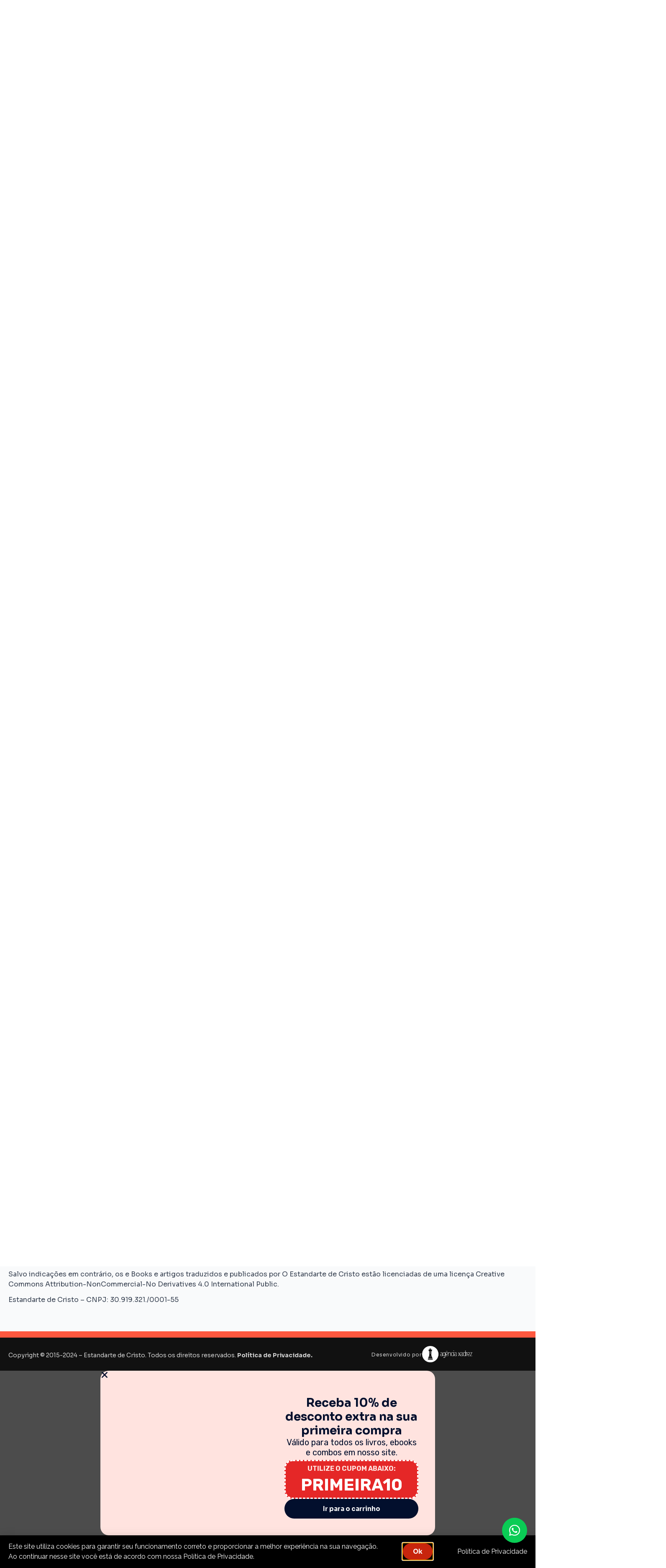

--- FILE ---
content_type: text/html; charset=UTF-8
request_url: https://oestandartedecristo.com/tag/anne-dutton/
body_size: 76660
content:
<!doctype html>
<html lang="pt-BR">
<head>
	<meta charset="UTF-8">
	<meta name="viewport" content="width=device-width, initial-scale=1">
	<link rel="profile" href="https://gmpg.org/xfn/11">
					<script>document.documentElement.className = document.documentElement.className + ' yes-js js_active js'</script>
			<meta name='robots' content='index, follow, max-image-preview:large, max-snippet:-1, max-video-preview:-1' />

	<!-- This site is optimized with the Yoast SEO plugin v25.2 - https://yoast.com/wordpress/plugins/seo/ -->
	<title>Arquivos Anne Dutton | O Estandarte de Cristo</title>
	<link rel="canonical" href="https://oestandartedecristo.com/tag/anne-dutton/" />
	<meta property="og:locale" content="pt_BR" />
	<meta property="og:type" content="article" />
	<meta property="og:title" content="Arquivos Anne Dutton | O Estandarte de Cristo" />
	<meta property="og:url" content="https://oestandartedecristo.com/tag/anne-dutton/" />
	<meta property="og:site_name" content="O Estandarte de Cristo" />
	<meta name="twitter:card" content="summary_large_image" />
	<script type="application/ld+json" class="yoast-schema-graph">{"@context":"https://schema.org","@graph":[{"@type":"CollectionPage","@id":"https://oestandartedecristo.com/tag/anne-dutton/","url":"https://oestandartedecristo.com/tag/anne-dutton/","name":"Arquivos Anne Dutton | O Estandarte de Cristo","isPartOf":{"@id":"https://oestandartedecristo.com/#website"},"breadcrumb":{"@id":"https://oestandartedecristo.com/tag/anne-dutton/#breadcrumb"},"inLanguage":"pt-BR"},{"@type":"BreadcrumbList","@id":"https://oestandartedecristo.com/tag/anne-dutton/#breadcrumb","itemListElement":[{"@type":"ListItem","position":1,"name":"Início","item":"https://oestandartedecristo.com/"},{"@type":"ListItem","position":2,"name":"Anne Dutton"}]},{"@type":"WebSite","@id":"https://oestandartedecristo.com/#website","url":"https://oestandartedecristo.com/","name":"O Estandarte de Cristo","description":"Livros e ebooks das traduções de autores bíblicos fiéis para a glória de Deus","publisher":{"@id":"https://oestandartedecristo.com/#organization"},"potentialAction":[{"@type":"SearchAction","target":{"@type":"EntryPoint","urlTemplate":"https://oestandartedecristo.com/?s={search_term_string}"},"query-input":{"@type":"PropertyValueSpecification","valueRequired":true,"valueName":"search_term_string"}}],"inLanguage":"pt-BR"},{"@type":"Organization","@id":"https://oestandartedecristo.com/#organization","name":"O Estandarte de Cristo","url":"https://oestandartedecristo.com/","logo":{"@type":"ImageObject","inLanguage":"pt-BR","@id":"https://oestandartedecristo.com/#/schema/logo/image/","url":"https://oestandartedecristo.com/wp-content/uploads/2024/09/Logo-EC-Laranja-png.avif","contentUrl":"https://oestandartedecristo.com/wp-content/uploads/2024/09/Logo-EC-Laranja-png.avif","width":800,"height":800,"caption":"O Estandarte de Cristo"},"image":{"@id":"https://oestandartedecristo.com/#/schema/logo/image/"}}]}</script>
	<!-- / Yoast SEO plugin. -->


<link rel="alternate" type="application/rss+xml" title="Feed para O Estandarte de Cristo &raquo;" href="https://oestandartedecristo.com/feed/" />
<link rel="alternate" type="application/rss+xml" title="Feed de comentários para O Estandarte de Cristo &raquo;" href="https://oestandartedecristo.com/comments/feed/" />
<link rel="alternate" type="application/rss+xml" title="Feed de tag para O Estandarte de Cristo &raquo; Anne Dutton" href="https://oestandartedecristo.com/tag/anne-dutton/feed/" />
<script>
window._wpemojiSettings = {"baseUrl":"https:\/\/s.w.org\/images\/core\/emoji\/15.0.3\/72x72\/","ext":".png","svgUrl":"https:\/\/s.w.org\/images\/core\/emoji\/15.0.3\/svg\/","svgExt":".svg","source":{"concatemoji":"https:\/\/oestandartedecristo.com\/wp-includes\/js\/wp-emoji-release.min.js?ver=6.6.2"}};
/*! This file is auto-generated */
!function(i,n){var o,s,e;function c(e){try{var t={supportTests:e,timestamp:(new Date).valueOf()};sessionStorage.setItem(o,JSON.stringify(t))}catch(e){}}function p(e,t,n){e.clearRect(0,0,e.canvas.width,e.canvas.height),e.fillText(t,0,0);var t=new Uint32Array(e.getImageData(0,0,e.canvas.width,e.canvas.height).data),r=(e.clearRect(0,0,e.canvas.width,e.canvas.height),e.fillText(n,0,0),new Uint32Array(e.getImageData(0,0,e.canvas.width,e.canvas.height).data));return t.every(function(e,t){return e===r[t]})}function u(e,t,n){switch(t){case"flag":return n(e,"\ud83c\udff3\ufe0f\u200d\u26a7\ufe0f","\ud83c\udff3\ufe0f\u200b\u26a7\ufe0f")?!1:!n(e,"\ud83c\uddfa\ud83c\uddf3","\ud83c\uddfa\u200b\ud83c\uddf3")&&!n(e,"\ud83c\udff4\udb40\udc67\udb40\udc62\udb40\udc65\udb40\udc6e\udb40\udc67\udb40\udc7f","\ud83c\udff4\u200b\udb40\udc67\u200b\udb40\udc62\u200b\udb40\udc65\u200b\udb40\udc6e\u200b\udb40\udc67\u200b\udb40\udc7f");case"emoji":return!n(e,"\ud83d\udc26\u200d\u2b1b","\ud83d\udc26\u200b\u2b1b")}return!1}function f(e,t,n){var r="undefined"!=typeof WorkerGlobalScope&&self instanceof WorkerGlobalScope?new OffscreenCanvas(300,150):i.createElement("canvas"),a=r.getContext("2d",{willReadFrequently:!0}),o=(a.textBaseline="top",a.font="600 32px Arial",{});return e.forEach(function(e){o[e]=t(a,e,n)}),o}function t(e){var t=i.createElement("script");t.src=e,t.defer=!0,i.head.appendChild(t)}"undefined"!=typeof Promise&&(o="wpEmojiSettingsSupports",s=["flag","emoji"],n.supports={everything:!0,everythingExceptFlag:!0},e=new Promise(function(e){i.addEventListener("DOMContentLoaded",e,{once:!0})}),new Promise(function(t){var n=function(){try{var e=JSON.parse(sessionStorage.getItem(o));if("object"==typeof e&&"number"==typeof e.timestamp&&(new Date).valueOf()<e.timestamp+604800&&"object"==typeof e.supportTests)return e.supportTests}catch(e){}return null}();if(!n){if("undefined"!=typeof Worker&&"undefined"!=typeof OffscreenCanvas&&"undefined"!=typeof URL&&URL.createObjectURL&&"undefined"!=typeof Blob)try{var e="postMessage("+f.toString()+"("+[JSON.stringify(s),u.toString(),p.toString()].join(",")+"));",r=new Blob([e],{type:"text/javascript"}),a=new Worker(URL.createObjectURL(r),{name:"wpTestEmojiSupports"});return void(a.onmessage=function(e){c(n=e.data),a.terminate(),t(n)})}catch(e){}c(n=f(s,u,p))}t(n)}).then(function(e){for(var t in e)n.supports[t]=e[t],n.supports.everything=n.supports.everything&&n.supports[t],"flag"!==t&&(n.supports.everythingExceptFlag=n.supports.everythingExceptFlag&&n.supports[t]);n.supports.everythingExceptFlag=n.supports.everythingExceptFlag&&!n.supports.flag,n.DOMReady=!1,n.readyCallback=function(){n.DOMReady=!0}}).then(function(){return e}).then(function(){var e;n.supports.everything||(n.readyCallback(),(e=n.source||{}).concatemoji?t(e.concatemoji):e.wpemoji&&e.twemoji&&(t(e.twemoji),t(e.wpemoji)))}))}((window,document),window._wpemojiSettings);
</script>
<style id='wp-emoji-styles-inline-css'>

	img.wp-smiley, img.emoji {
		display: inline !important;
		border: none !important;
		box-shadow: none !important;
		height: 1em !important;
		width: 1em !important;
		margin: 0 0.07em !important;
		vertical-align: -0.1em !important;
		background: none !important;
		padding: 0 !important;
	}
</style>
<link rel='stylesheet' id='wp-block-library-css' href='https://oestandartedecristo.com/wp-includes/css/dist/block-library/style.min.css?ver=6.6.2' media='all' />
<style id='wppb-edit-profile-style-inline-css'>


</style>
<style id='wppb-login-style-inline-css'>


</style>
<style id='wppb-recover-password-style-inline-css'>


</style>
<style id='wppb-register-style-inline-css'>


</style>
<link rel='stylesheet' id='jquery-selectBox-css' href='https://oestandartedecristo.com/wp-content/plugins/yith-woocommerce-wishlist/assets/css/jquery.selectBox.css?ver=1.2.0' media='all' />
<link rel='stylesheet' id='woocommerce_prettyPhoto_css-css' href='//oestandartedecristo.com/wp-content/plugins/woocommerce/assets/css/prettyPhoto.css?ver=3.1.6' media='all' />
<link rel='stylesheet' id='yith-wcwl-main-css' href='https://oestandartedecristo.com/wp-content/plugins/yith-woocommerce-wishlist/assets/css/style.css?ver=4.5.0' media='all' />
<style id='yith-wcwl-main-inline-css'>
 :root { --color-add-to-wishlist-background: #333333; --color-add-to-wishlist-text: #FFFFFF; --color-add-to-wishlist-border: #333333; --color-add-to-wishlist-background-hover: #333333; --color-add-to-wishlist-text-hover: #FFFFFF; --color-add-to-wishlist-border-hover: #333333; --rounded-corners-radius: 16px; --color-add-to-cart-background: #333333; --color-add-to-cart-text: #FFFFFF; --color-add-to-cart-border: #333333; --color-add-to-cart-background-hover: #4F4F4F; --color-add-to-cart-text-hover: #FFFFFF; --color-add-to-cart-border-hover: #4F4F4F; --add-to-cart-rounded-corners-radius: 16px; --color-button-style-1-background: #333333; --color-button-style-1-text: #FFFFFF; --color-button-style-1-border: #333333; --color-button-style-1-background-hover: #4F4F4F; --color-button-style-1-text-hover: #FFFFFF; --color-button-style-1-border-hover: #4F4F4F; --color-button-style-2-background: #333333; --color-button-style-2-text: #FFFFFF; --color-button-style-2-border: #333333; --color-button-style-2-background-hover: #4F4F4F; --color-button-style-2-text-hover: #FFFFFF; --color-button-style-2-border-hover: #4F4F4F; --color-wishlist-table-background: #FFFFFF; --color-wishlist-table-text: #6d6c6c; --color-wishlist-table-border: #FFFFFF; --color-headers-background: #F4F4F4; --color-share-button-color: #FFFFFF; --color-share-button-color-hover: #FFFFFF; --color-fb-button-background: #39599E; --color-fb-button-background-hover: #595A5A; --color-tw-button-background: #45AFE2; --color-tw-button-background-hover: #595A5A; --color-pr-button-background: #AB2E31; --color-pr-button-background-hover: #595A5A; --color-em-button-background: #FBB102; --color-em-button-background-hover: #595A5A; --color-wa-button-background: #00A901; --color-wa-button-background-hover: #595A5A; --feedback-duration: 3s } 
 :root { --color-add-to-wishlist-background: #333333; --color-add-to-wishlist-text: #FFFFFF; --color-add-to-wishlist-border: #333333; --color-add-to-wishlist-background-hover: #333333; --color-add-to-wishlist-text-hover: #FFFFFF; --color-add-to-wishlist-border-hover: #333333; --rounded-corners-radius: 16px; --color-add-to-cart-background: #333333; --color-add-to-cart-text: #FFFFFF; --color-add-to-cart-border: #333333; --color-add-to-cart-background-hover: #4F4F4F; --color-add-to-cart-text-hover: #FFFFFF; --color-add-to-cart-border-hover: #4F4F4F; --add-to-cart-rounded-corners-radius: 16px; --color-button-style-1-background: #333333; --color-button-style-1-text: #FFFFFF; --color-button-style-1-border: #333333; --color-button-style-1-background-hover: #4F4F4F; --color-button-style-1-text-hover: #FFFFFF; --color-button-style-1-border-hover: #4F4F4F; --color-button-style-2-background: #333333; --color-button-style-2-text: #FFFFFF; --color-button-style-2-border: #333333; --color-button-style-2-background-hover: #4F4F4F; --color-button-style-2-text-hover: #FFFFFF; --color-button-style-2-border-hover: #4F4F4F; --color-wishlist-table-background: #FFFFFF; --color-wishlist-table-text: #6d6c6c; --color-wishlist-table-border: #FFFFFF; --color-headers-background: #F4F4F4; --color-share-button-color: #FFFFFF; --color-share-button-color-hover: #FFFFFF; --color-fb-button-background: #39599E; --color-fb-button-background-hover: #595A5A; --color-tw-button-background: #45AFE2; --color-tw-button-background-hover: #595A5A; --color-pr-button-background: #AB2E31; --color-pr-button-background-hover: #595A5A; --color-em-button-background: #FBB102; --color-em-button-background-hover: #595A5A; --color-wa-button-background: #00A901; --color-wa-button-background-hover: #595A5A; --feedback-duration: 3s } 
</style>
<link rel='stylesheet' id='mpp_gutenberg-css' href='https://oestandartedecristo.com/wp-content/plugins/profile-builder/add-ons-free/user-profile-picture/dist/blocks.style.build.css?ver=2.6.0' media='all' />
<style id='classic-theme-styles-inline-css'>
/*! This file is auto-generated */
.wp-block-button__link{color:#fff;background-color:#32373c;border-radius:9999px;box-shadow:none;text-decoration:none;padding:calc(.667em + 2px) calc(1.333em + 2px);font-size:1.125em}.wp-block-file__button{background:#32373c;color:#fff;text-decoration:none}
</style>
<style id='global-styles-inline-css'>
:root{--wp--preset--aspect-ratio--square: 1;--wp--preset--aspect-ratio--4-3: 4/3;--wp--preset--aspect-ratio--3-4: 3/4;--wp--preset--aspect-ratio--3-2: 3/2;--wp--preset--aspect-ratio--2-3: 2/3;--wp--preset--aspect-ratio--16-9: 16/9;--wp--preset--aspect-ratio--9-16: 9/16;--wp--preset--color--black: #000000;--wp--preset--color--cyan-bluish-gray: #abb8c3;--wp--preset--color--white: #ffffff;--wp--preset--color--pale-pink: #f78da7;--wp--preset--color--vivid-red: #cf2e2e;--wp--preset--color--luminous-vivid-orange: #ff6900;--wp--preset--color--luminous-vivid-amber: #fcb900;--wp--preset--color--light-green-cyan: #7bdcb5;--wp--preset--color--vivid-green-cyan: #00d084;--wp--preset--color--pale-cyan-blue: #8ed1fc;--wp--preset--color--vivid-cyan-blue: #0693e3;--wp--preset--color--vivid-purple: #9b51e0;--wp--preset--gradient--vivid-cyan-blue-to-vivid-purple: linear-gradient(135deg,rgba(6,147,227,1) 0%,rgb(155,81,224) 100%);--wp--preset--gradient--light-green-cyan-to-vivid-green-cyan: linear-gradient(135deg,rgb(122,220,180) 0%,rgb(0,208,130) 100%);--wp--preset--gradient--luminous-vivid-amber-to-luminous-vivid-orange: linear-gradient(135deg,rgba(252,185,0,1) 0%,rgba(255,105,0,1) 100%);--wp--preset--gradient--luminous-vivid-orange-to-vivid-red: linear-gradient(135deg,rgba(255,105,0,1) 0%,rgb(207,46,46) 100%);--wp--preset--gradient--very-light-gray-to-cyan-bluish-gray: linear-gradient(135deg,rgb(238,238,238) 0%,rgb(169,184,195) 100%);--wp--preset--gradient--cool-to-warm-spectrum: linear-gradient(135deg,rgb(74,234,220) 0%,rgb(151,120,209) 20%,rgb(207,42,186) 40%,rgb(238,44,130) 60%,rgb(251,105,98) 80%,rgb(254,248,76) 100%);--wp--preset--gradient--blush-light-purple: linear-gradient(135deg,rgb(255,206,236) 0%,rgb(152,150,240) 100%);--wp--preset--gradient--blush-bordeaux: linear-gradient(135deg,rgb(254,205,165) 0%,rgb(254,45,45) 50%,rgb(107,0,62) 100%);--wp--preset--gradient--luminous-dusk: linear-gradient(135deg,rgb(255,203,112) 0%,rgb(199,81,192) 50%,rgb(65,88,208) 100%);--wp--preset--gradient--pale-ocean: linear-gradient(135deg,rgb(255,245,203) 0%,rgb(182,227,212) 50%,rgb(51,167,181) 100%);--wp--preset--gradient--electric-grass: linear-gradient(135deg,rgb(202,248,128) 0%,rgb(113,206,126) 100%);--wp--preset--gradient--midnight: linear-gradient(135deg,rgb(2,3,129) 0%,rgb(40,116,252) 100%);--wp--preset--font-size--small: 13px;--wp--preset--font-size--medium: 20px;--wp--preset--font-size--large: 36px;--wp--preset--font-size--x-large: 42px;--wp--preset--font-family--inter: "Inter", sans-serif;--wp--preset--font-family--cardo: Cardo;--wp--preset--spacing--20: 0.44rem;--wp--preset--spacing--30: 0.67rem;--wp--preset--spacing--40: 1rem;--wp--preset--spacing--50: 1.5rem;--wp--preset--spacing--60: 2.25rem;--wp--preset--spacing--70: 3.38rem;--wp--preset--spacing--80: 5.06rem;--wp--preset--shadow--natural: 6px 6px 9px rgba(0, 0, 0, 0.2);--wp--preset--shadow--deep: 12px 12px 50px rgba(0, 0, 0, 0.4);--wp--preset--shadow--sharp: 6px 6px 0px rgba(0, 0, 0, 0.2);--wp--preset--shadow--outlined: 6px 6px 0px -3px rgba(255, 255, 255, 1), 6px 6px rgba(0, 0, 0, 1);--wp--preset--shadow--crisp: 6px 6px 0px rgba(0, 0, 0, 1);}:where(.is-layout-flex){gap: 0.5em;}:where(.is-layout-grid){gap: 0.5em;}body .is-layout-flex{display: flex;}.is-layout-flex{flex-wrap: wrap;align-items: center;}.is-layout-flex > :is(*, div){margin: 0;}body .is-layout-grid{display: grid;}.is-layout-grid > :is(*, div){margin: 0;}:where(.wp-block-columns.is-layout-flex){gap: 2em;}:where(.wp-block-columns.is-layout-grid){gap: 2em;}:where(.wp-block-post-template.is-layout-flex){gap: 1.25em;}:where(.wp-block-post-template.is-layout-grid){gap: 1.25em;}.has-black-color{color: var(--wp--preset--color--black) !important;}.has-cyan-bluish-gray-color{color: var(--wp--preset--color--cyan-bluish-gray) !important;}.has-white-color{color: var(--wp--preset--color--white) !important;}.has-pale-pink-color{color: var(--wp--preset--color--pale-pink) !important;}.has-vivid-red-color{color: var(--wp--preset--color--vivid-red) !important;}.has-luminous-vivid-orange-color{color: var(--wp--preset--color--luminous-vivid-orange) !important;}.has-luminous-vivid-amber-color{color: var(--wp--preset--color--luminous-vivid-amber) !important;}.has-light-green-cyan-color{color: var(--wp--preset--color--light-green-cyan) !important;}.has-vivid-green-cyan-color{color: var(--wp--preset--color--vivid-green-cyan) !important;}.has-pale-cyan-blue-color{color: var(--wp--preset--color--pale-cyan-blue) !important;}.has-vivid-cyan-blue-color{color: var(--wp--preset--color--vivid-cyan-blue) !important;}.has-vivid-purple-color{color: var(--wp--preset--color--vivid-purple) !important;}.has-black-background-color{background-color: var(--wp--preset--color--black) !important;}.has-cyan-bluish-gray-background-color{background-color: var(--wp--preset--color--cyan-bluish-gray) !important;}.has-white-background-color{background-color: var(--wp--preset--color--white) !important;}.has-pale-pink-background-color{background-color: var(--wp--preset--color--pale-pink) !important;}.has-vivid-red-background-color{background-color: var(--wp--preset--color--vivid-red) !important;}.has-luminous-vivid-orange-background-color{background-color: var(--wp--preset--color--luminous-vivid-orange) !important;}.has-luminous-vivid-amber-background-color{background-color: var(--wp--preset--color--luminous-vivid-amber) !important;}.has-light-green-cyan-background-color{background-color: var(--wp--preset--color--light-green-cyan) !important;}.has-vivid-green-cyan-background-color{background-color: var(--wp--preset--color--vivid-green-cyan) !important;}.has-pale-cyan-blue-background-color{background-color: var(--wp--preset--color--pale-cyan-blue) !important;}.has-vivid-cyan-blue-background-color{background-color: var(--wp--preset--color--vivid-cyan-blue) !important;}.has-vivid-purple-background-color{background-color: var(--wp--preset--color--vivid-purple) !important;}.has-black-border-color{border-color: var(--wp--preset--color--black) !important;}.has-cyan-bluish-gray-border-color{border-color: var(--wp--preset--color--cyan-bluish-gray) !important;}.has-white-border-color{border-color: var(--wp--preset--color--white) !important;}.has-pale-pink-border-color{border-color: var(--wp--preset--color--pale-pink) !important;}.has-vivid-red-border-color{border-color: var(--wp--preset--color--vivid-red) !important;}.has-luminous-vivid-orange-border-color{border-color: var(--wp--preset--color--luminous-vivid-orange) !important;}.has-luminous-vivid-amber-border-color{border-color: var(--wp--preset--color--luminous-vivid-amber) !important;}.has-light-green-cyan-border-color{border-color: var(--wp--preset--color--light-green-cyan) !important;}.has-vivid-green-cyan-border-color{border-color: var(--wp--preset--color--vivid-green-cyan) !important;}.has-pale-cyan-blue-border-color{border-color: var(--wp--preset--color--pale-cyan-blue) !important;}.has-vivid-cyan-blue-border-color{border-color: var(--wp--preset--color--vivid-cyan-blue) !important;}.has-vivid-purple-border-color{border-color: var(--wp--preset--color--vivid-purple) !important;}.has-vivid-cyan-blue-to-vivid-purple-gradient-background{background: var(--wp--preset--gradient--vivid-cyan-blue-to-vivid-purple) !important;}.has-light-green-cyan-to-vivid-green-cyan-gradient-background{background: var(--wp--preset--gradient--light-green-cyan-to-vivid-green-cyan) !important;}.has-luminous-vivid-amber-to-luminous-vivid-orange-gradient-background{background: var(--wp--preset--gradient--luminous-vivid-amber-to-luminous-vivid-orange) !important;}.has-luminous-vivid-orange-to-vivid-red-gradient-background{background: var(--wp--preset--gradient--luminous-vivid-orange-to-vivid-red) !important;}.has-very-light-gray-to-cyan-bluish-gray-gradient-background{background: var(--wp--preset--gradient--very-light-gray-to-cyan-bluish-gray) !important;}.has-cool-to-warm-spectrum-gradient-background{background: var(--wp--preset--gradient--cool-to-warm-spectrum) !important;}.has-blush-light-purple-gradient-background{background: var(--wp--preset--gradient--blush-light-purple) !important;}.has-blush-bordeaux-gradient-background{background: var(--wp--preset--gradient--blush-bordeaux) !important;}.has-luminous-dusk-gradient-background{background: var(--wp--preset--gradient--luminous-dusk) !important;}.has-pale-ocean-gradient-background{background: var(--wp--preset--gradient--pale-ocean) !important;}.has-electric-grass-gradient-background{background: var(--wp--preset--gradient--electric-grass) !important;}.has-midnight-gradient-background{background: var(--wp--preset--gradient--midnight) !important;}.has-small-font-size{font-size: var(--wp--preset--font-size--small) !important;}.has-medium-font-size{font-size: var(--wp--preset--font-size--medium) !important;}.has-large-font-size{font-size: var(--wp--preset--font-size--large) !important;}.has-x-large-font-size{font-size: var(--wp--preset--font-size--x-large) !important;}
:where(.wp-block-post-template.is-layout-flex){gap: 1.25em;}:where(.wp-block-post-template.is-layout-grid){gap: 1.25em;}
:where(.wp-block-columns.is-layout-flex){gap: 2em;}:where(.wp-block-columns.is-layout-grid){gap: 2em;}
:root :where(.wp-block-pullquote){font-size: 1.5em;line-height: 1.6;}
</style>
<link rel='stylesheet' id='tds-style-frontend-css' href='https://oestandartedecristo.com/wp-content/plugins/art-decoration-shortcode/assets/css/style-front.min.css?ver=1.5.6' media='all' />
<style id='dominant-color-styles-inline-css'>
img[data-dominant-color]:not(.has-transparency) { background-color: var(--dominant-color); }
</style>
<link rel='stylesheet' id='woocommerce-layout-css' href='https://oestandartedecristo.com/wp-content/plugins/woocommerce/assets/css/woocommerce-layout.css?ver=9.3.3' media='all' />
<link rel='stylesheet' id='woocommerce-smallscreen-css' href='https://oestandartedecristo.com/wp-content/plugins/woocommerce/assets/css/woocommerce-smallscreen.css?ver=9.3.3' media='only screen and (max-width: 768px)' />
<link rel='stylesheet' id='woocommerce-general-css' href='https://oestandartedecristo.com/wp-content/plugins/woocommerce/assets/css/woocommerce.css?ver=9.3.3' media='all' />
<style id='woocommerce-inline-inline-css'>
.woocommerce form .form-row .required { visibility: visible; }
</style>
<link rel='stylesheet' id='woo-variation-swatches-css' href='https://oestandartedecristo.com/wp-content/plugins/woo-variation-swatches/assets/css/frontend.min.css?ver=1739748727' media='all' />
<style id='woo-variation-swatches-inline-css'>
:root {
--wvs-tick:url("data:image/svg+xml;utf8,%3Csvg filter='drop-shadow(0px 0px 2px rgb(0 0 0 / .8))' xmlns='http://www.w3.org/2000/svg'  viewBox='0 0 30 30'%3E%3Cpath fill='none' stroke='%23ffffff' stroke-linecap='round' stroke-linejoin='round' stroke-width='4' d='M4 16L11 23 27 7'/%3E%3C/svg%3E");

--wvs-cross:url("data:image/svg+xml;utf8,%3Csvg filter='drop-shadow(0px 0px 5px rgb(255 255 255 / .6))' xmlns='http://www.w3.org/2000/svg' width='72px' height='72px' viewBox='0 0 24 24'%3E%3Cpath fill='none' stroke='%23ff0000' stroke-linecap='round' stroke-width='0.6' d='M5 5L19 19M19 5L5 19'/%3E%3C/svg%3E");
--wvs-single-product-item-width:30px;
--wvs-single-product-item-height:30px;
--wvs-single-product-item-font-size:16px}
</style>
<link rel='stylesheet' id='dgwt-wcas-style-css' href='https://oestandartedecristo.com/wp-content/plugins/ajax-search-for-woocommerce/assets/css/style.min.css?ver=1.30.0' media='all' />
<link rel='stylesheet' id='child-style-css' href='https://oestandartedecristo.com/wp-content/themes/hello-elementor-child/style.css?ver=6.6.2' media='all' />
<link rel='stylesheet' id='hello-elementor-css' href='https://oestandartedecristo.com/wp-content/themes/hello-elementor/style.min.css?ver=3.1.1' media='all' />
<link rel='stylesheet' id='hello-elementor-theme-style-css' href='https://oestandartedecristo.com/wp-content/themes/hello-elementor/theme.min.css?ver=3.1.1' media='all' />
<link rel='stylesheet' id='hello-elementor-header-footer-css' href='https://oestandartedecristo.com/wp-content/themes/hello-elementor/header-footer.min.css?ver=3.1.1' media='all' />
<link rel='stylesheet' id='elementor-frontend-css' href='https://oestandartedecristo.com/wp-content/plugins/elementor/assets/css/frontend.min.css?ver=3.24.3' media='all' />
<link rel='stylesheet' id='widget-icon-list-css' href='https://oestandartedecristo.com/wp-content/plugins/elementor/assets/css/widget-icon-list.min.css?ver=3.24.3' media='all' />
<link rel='stylesheet' id='widget-image-css' href='https://oestandartedecristo.com/wp-content/plugins/elementor/assets/css/widget-image.min.css?ver=3.24.3' media='all' />
<link rel='stylesheet' id='widget-heading-css' href='https://oestandartedecristo.com/wp-content/plugins/elementor/assets/css/widget-heading.min.css?ver=3.24.3' media='all' />
<link rel='stylesheet' id='widget-icon-box-css' href='https://oestandartedecristo.com/wp-content/plugins/elementor/assets/css/widget-icon-box.min.css?ver=3.24.3' media='all' />
<link rel='stylesheet' id='widget-nav-menu-css' href='https://oestandartedecristo.com/wp-content/plugins/elementor-pro/assets/css/widget-nav-menu.min.css?ver=3.24.2' media='all' />
<link rel='stylesheet' id='widget-nested-accordion-css' href='https://oestandartedecristo.com/wp-content/plugins/elementor/assets/css/widget-nested-accordion.min.css?ver=3.24.3' media='all' />
<link rel='stylesheet' id='widget-social-icons-css' href='https://oestandartedecristo.com/wp-content/plugins/elementor/assets/css/widget-social-icons.min.css?ver=3.24.3' media='all' />
<link rel='stylesheet' id='e-apple-webkit-css' href='https://oestandartedecristo.com/wp-content/plugins/elementor/assets/css/conditionals/apple-webkit.min.css?ver=3.24.3' media='all' />
<link rel='stylesheet' id='widget-off-canvas-css' href='https://oestandartedecristo.com/wp-content/plugins/elementor-pro/assets/css/widget-off-canvas.min.css?ver=3.24.2' media='all' />
<link rel='stylesheet' id='e-animation-fadeIn-css' href='https://oestandartedecristo.com/wp-content/plugins/elementor/assets/lib/animations/styles/fadeIn.min.css?ver=3.24.3' media='all' />
<link rel='stylesheet' id='widget-mega-menu-css' href='https://oestandartedecristo.com/wp-content/plugins/elementor-pro/assets/css/widget-mega-menu.min.css?ver=3.24.2' media='all' />
<link rel='stylesheet' id='widget-text-editor-css' href='https://oestandartedecristo.com/wp-content/plugins/elementor/assets/css/widget-text-editor.min.css?ver=3.24.3' media='all' />
<link rel='stylesheet' id='widget-gallery-css' href='https://oestandartedecristo.com/wp-content/plugins/elementor-pro/assets/css/widget-gallery.min.css?ver=3.24.2' media='all' />
<link rel='stylesheet' id='elementor-gallery-css' href='https://oestandartedecristo.com/wp-content/plugins/elementor/assets/lib/e-gallery/css/e-gallery.min.css?ver=1.2.0' media='all' />
<link rel='stylesheet' id='widget-call-to-action-css' href='https://oestandartedecristo.com/wp-content/plugins/elementor-pro/assets/css/widget-call-to-action.min.css?ver=3.24.2' media='all' />
<link rel='stylesheet' id='widget-posts-css' href='https://oestandartedecristo.com/wp-content/plugins/elementor-pro/assets/css/widget-posts.min.css?ver=3.24.2' media='all' />
<link rel='stylesheet' id='widget-theme-elements-css' href='https://oestandartedecristo.com/wp-content/plugins/elementor-pro/assets/css/widget-theme-elements.min.css?ver=3.24.2' media='all' />
<link rel='stylesheet' id='swiper-css' href='https://oestandartedecristo.com/wp-content/plugins/elementor/assets/lib/swiper/v8/css/swiper.min.css?ver=8.4.5' media='all' />
<link rel='stylesheet' id='e-swiper-css' href='https://oestandartedecristo.com/wp-content/plugins/elementor/assets/css/conditionals/e-swiper.min.css?ver=3.24.3' media='all' />
<link rel='stylesheet' id='elementor-post-11314-css' href='https://oestandartedecristo.com/wp-content/uploads/elementor/css/post-11314.css?ver=1762630304' media='all' />
<link rel='stylesheet' id='elementor-pro-css' href='https://oestandartedecristo.com/wp-content/plugins/elementor-pro/assets/css/frontend.min.css?ver=3.24.2' media='all' />
<link rel='stylesheet' id='elementor-global-css' href='https://oestandartedecristo.com/wp-content/uploads/elementor/css/global.css?ver=1762630305' media='all' />
<link rel='stylesheet' id='elementor-post-11391-css' href='https://oestandartedecristo.com/wp-content/uploads/elementor/css/post-11391.css?ver=1762630305' media='all' />
<link rel='stylesheet' id='elementor-post-11360-css' href='https://oestandartedecristo.com/wp-content/uploads/elementor/css/post-11360.css?ver=1762630305' media='all' />
<link rel='stylesheet' id='elementor-post-11325-css' href='https://oestandartedecristo.com/wp-content/uploads/elementor/css/post-11325.css?ver=1762630320' media='all' />
<link rel='stylesheet' id='elementor-post-11394-css' href='https://oestandartedecristo.com/wp-content/uploads/elementor/css/post-11394.css?ver=1762630305' media='all' />
<link rel='stylesheet' id='elementor-post-11348-css' href='https://oestandartedecristo.com/wp-content/uploads/elementor/css/post-11348.css?ver=1762630305' media='all' />
<link rel='stylesheet' id='e-woocommerce-notices-css' href='https://oestandartedecristo.com/wp-content/plugins/elementor-pro/assets/css/woocommerce-notices.min.css?ver=3.24.2' media='all' />
<link rel='stylesheet' id='widget-woocommerce-css' href='https://oestandartedecristo.com/wp-content/plugins/elementor-pro/assets/css/widget-woocommerce.min.css?ver=3.24.2' media='all' />
<link rel='stylesheet' id='google-fonts-1-css' href='https://fonts.googleapis.com/css?family=Sora%3A100%2C100italic%2C200%2C200italic%2C300%2C300italic%2C400%2C400italic%2C500%2C500italic%2C600%2C600italic%2C700%2C700italic%2C800%2C800italic%2C900%2C900italic%7CNoto+Serif+Armenian%3A100%2C100italic%2C200%2C200italic%2C300%2C300italic%2C400%2C400italic%2C500%2C500italic%2C600%2C600italic%2C700%2C700italic%2C800%2C800italic%2C900%2C900italic%7CNoto+Sans+Anatolian+Hieroglyphs%3A100%2C100italic%2C200%2C200italic%2C300%2C300italic%2C400%2C400italic%2C500%2C500italic%2C600%2C600italic%2C700%2C700italic%2C800%2C800italic%2C900%2C900italic%7CRoboto%3A100%2C100italic%2C200%2C200italic%2C300%2C300italic%2C400%2C400italic%2C500%2C500italic%2C600%2C600italic%2C700%2C700italic%2C800%2C800italic%2C900%2C900italic%7CRubik%3A100%2C100italic%2C200%2C200italic%2C300%2C300italic%2C400%2C400italic%2C500%2C500italic%2C600%2C600italic%2C700%2C700italic%2C800%2C800italic%2C900%2C900italic%7CRaleway%3A100%2C100italic%2C200%2C200italic%2C300%2C300italic%2C400%2C400italic%2C500%2C500italic%2C600%2C600italic%2C700%2C700italic%2C800%2C800italic%2C900%2C900italic&#038;display=swap&#038;ver=6.6.2' media='all' />
<link rel='stylesheet' id='wppb_stylesheet-css' href='https://oestandartedecristo.com/wp-content/plugins/profile-builder/assets/css/style-front-end.css?ver=3.14.0' media='all' />
<link rel="preconnect" href="https://fonts.gstatic.com/" crossorigin><script src="https://oestandartedecristo.com/wp-includes/js/jquery/jquery.min.js?ver=3.7.1" id="jquery-core-js"></script>
<script src="https://oestandartedecristo.com/wp-includes/js/jquery/jquery-migrate.min.js?ver=3.4.1" id="jquery-migrate-js"></script>
<script src="https://oestandartedecristo.com/wp-content/plugins/woocommerce/assets/js/jquery-blockui/jquery.blockUI.min.js?ver=2.7.0-wc.9.3.3" id="jquery-blockui-js" data-wp-strategy="defer"></script>
<script id="wc-add-to-cart-js-extra">
var wc_add_to_cart_params = {"ajax_url":"\/wp-admin\/admin-ajax.php","wc_ajax_url":"\/?wc-ajax=%%endpoint%%","i18n_view_cart":"Ver carrinho","cart_url":"https:\/\/oestandartedecristo.com\/meu-carrinho\/","is_cart":"","cart_redirect_after_add":"no"};
</script>
<script src="https://oestandartedecristo.com/wp-content/plugins/woocommerce/assets/js/frontend/add-to-cart.min.js?ver=9.3.3" id="wc-add-to-cart-js" defer data-wp-strategy="defer"></script>
<script src="https://oestandartedecristo.com/wp-content/plugins/woocommerce/assets/js/js-cookie/js.cookie.min.js?ver=2.1.4-wc.9.3.3" id="js-cookie-js" defer data-wp-strategy="defer"></script>
<script id="woocommerce-js-extra">
var woocommerce_params = {"ajax_url":"\/wp-admin\/admin-ajax.php","wc_ajax_url":"\/?wc-ajax=%%endpoint%%"};
</script>
<script src="https://oestandartedecristo.com/wp-content/plugins/woocommerce/assets/js/frontend/woocommerce.min.js?ver=9.3.3" id="woocommerce-js" defer data-wp-strategy="defer"></script>
<script src="https://oestandartedecristo.com/wp-content/plugins/melhor-envio-cotacao/assets/js/shipping-product-page.js?ver=6.6.2" id="produto-js"></script>
<script src="https://oestandartedecristo.com/wp-content/plugins/melhor-envio-cotacao/assets/js/shipping-product-page-variacao.js?ver=6.6.2" id="produto-variacao-js"></script>
<script src="https://oestandartedecristo.com/wp-content/plugins/melhor-envio-cotacao/assets/js/calculator.js?ver=6.6.2" id="calculator-js"></script>
<script id="wp-nonce-melhor-evio-wp-api-js-after">
var wpApiSettingsMelhorEnvio = {"nonce_configs":"0690c85b62","nonce_orders":"4a82b5dac4","nonce_tokens":"f059be6038","nonce_users":"8481089cf4"};
</script>
<link rel="https://api.w.org/" href="https://oestandartedecristo.com/wp-json/" /><link rel="alternate" title="JSON" type="application/json" href="https://oestandartedecristo.com/wp-json/wp/v2/tags/503" /><link rel="EditURI" type="application/rsd+xml" title="RSD" href="https://oestandartedecristo.com/xmlrpc.php?rsd" />

<meta name="generator" content="dominant-color-images 1.2.0">
<meta name="generator" content="performance-lab 3.9.0; plugins: dominant-color-images, speculation-rules, webp-uploads">
<meta name="generator" content="webp-uploads 2.5.1">
		<style>
			.dgwt-wcas-ico-magnifier,.dgwt-wcas-ico-magnifier-handler{max-width:20px}.dgwt-wcas-search-wrapp{max-width:600px}.dgwt-wcas-search-wrapp .dgwt-wcas-sf-wrapp input[type=search].dgwt-wcas-search-input,.dgwt-wcas-search-wrapp .dgwt-wcas-sf-wrapp input[type=search].dgwt-wcas-search-input:hover,.dgwt-wcas-search-wrapp .dgwt-wcas-sf-wrapp input[type=search].dgwt-wcas-search-input:focus{background-color:#fff;border-color:#ff583f}		</style>
		<meta name="generator" content="speculation-rules 1.5.0">
	<noscript><style>.woocommerce-product-gallery{ opacity: 1 !important; }</style></noscript>
	<!-- Google tag (gtag.js) -->
<script async src="https://www.googletagmanager.com/gtag/js?id=G-8SB88DJK1V"></script>
<script>
  window.dataLayer = window.dataLayer || [];
  function gtag(){dataLayer.push(arguments);}
  gtag('js', new Date());

  gtag('config', 'G-8SB88DJK1V');
</script>

<!-- Meta Pixel Code -->
<script>
  !function(f,b,e,v,n,t,s)
  {if(f.fbq)return;n=f.fbq=function(){n.callMethod?
  n.callMethod.apply(n,arguments):n.queue.push(arguments)};
  if(!f._fbq)f._fbq=n;n.push=n;n.loaded=!0;n.version='2.0';
  n.queue=[];t=b.createElement(e);t.async=!0;
  t.src=v;s=b.getElementsByTagName(e)[0];
  s.parentNode.insertBefore(t,s)}(window, document,'script',
  'https://connect.facebook.net/en_US/fbevents.js');
  fbq('init', '362452309405132');
  fbq('track', 'PageView');
</script>
<noscript><img height="1" width="1" style="display:none"
  src="https://www.facebook.com/tr?id=362452309405132&ev=PageView&noscript=1"
/></noscript>
<!-- End Meta Pixel Code -->



			<style>
				.e-con.e-parent:nth-of-type(n+4):not(.e-lazyloaded):not(.e-no-lazyload),
				.e-con.e-parent:nth-of-type(n+4):not(.e-lazyloaded):not(.e-no-lazyload) * {
					background-image: none !important;
				}
				@media screen and (max-height: 1024px) {
					.e-con.e-parent:nth-of-type(n+3):not(.e-lazyloaded):not(.e-no-lazyload),
					.e-con.e-parent:nth-of-type(n+3):not(.e-lazyloaded):not(.e-no-lazyload) * {
						background-image: none !important;
					}
				}
				@media screen and (max-height: 640px) {
					.e-con.e-parent:nth-of-type(n+2):not(.e-lazyloaded):not(.e-no-lazyload),
					.e-con.e-parent:nth-of-type(n+2):not(.e-lazyloaded):not(.e-no-lazyload) * {
						background-image: none !important;
					}
				}
			</style>
			<style id='wp-fonts-local'>
@font-face{font-family:Inter;font-style:normal;font-weight:300 900;font-display:fallback;src:url('https://oestandartedecristo.com/wp-content/plugins/woocommerce/assets/fonts/Inter-VariableFont_slnt,wght.woff2') format('woff2');font-stretch:normal;}
@font-face{font-family:Cardo;font-style:normal;font-weight:400;font-display:fallback;src:url('https://oestandartedecristo.com/wp-content/plugins/woocommerce/assets/fonts/cardo_normal_400.woff2') format('woff2');}
</style>
<link rel="icon" href="https://oestandartedecristo.com/wp-content/uploads/2019/04/cropped-Logo-EC-Laranja-32x32.png" sizes="32x32" />
<link rel="icon" href="https://oestandartedecristo.com/wp-content/uploads/2019/04/cropped-Logo-EC-Laranja-192x192.png" sizes="192x192" />
<link rel="apple-touch-icon" href="https://oestandartedecristo.com/wp-content/uploads/2019/04/cropped-Logo-EC-Laranja-180x180.png" />
<meta name="msapplication-TileImage" content="https://oestandartedecristo.com/wp-content/uploads/2019/04/cropped-Logo-EC-Laranja-270x270.png" />
		<style id="wp-custom-css">
			html, body {
    overflow-x: hidden;
    width: 100%;
}		</style>
		</head>
<body class="archive tag tag-anne-dutton tag-503 wp-custom-logo theme-hello-elementor woocommerce-no-js woo-variation-swatches wvs-behavior-blur wvs-theme-hello-elementor-child wvs-show-label e-wc-error-notice e-wc-message-notice e-wc-info-notice elementor-default elementor-template-full-width elementor-kit-11314 elementor-page-11325">


<a class="skip-link screen-reader-text" href="#content">Ir para o conteúdo</a>

		<div data-elementor-type="header" data-elementor-id="11391" class="elementor elementor-11391 elementor-location-header" data-elementor-post-type="elementor_library">
			<div class="elementor-element elementor-element-62e56930 e-flex e-con-boxed e-con e-parent" data-id="62e56930" data-element_type="container" data-settings="{&quot;background_background&quot;:&quot;classic&quot;}">
					<div class="e-con-inner">
				<div class="elementor-element elementor-element-637fa5d3 elementor-icon-list--layout-inline elementor-align-center elementor-mobile-align-center elementor-widget-mobile__width-initial elementor-widget-tablet__width-inherit elementor-list-item-link-full_width elementor-widget elementor-widget-icon-list" data-id="637fa5d3" data-element_type="widget" data-widget_type="icon-list.default">
				<div class="elementor-widget-container">
					<ul class="elementor-icon-list-items elementor-inline-items">
							<li class="elementor-icon-list-item elementor-inline-item">
											<a href="https://oestandartedecristo.com/meu-carrinho/">

											<span class="elementor-icon-list-text"><strong>GANHE 10% DE DESCONTO</strong> em sua primeira compra com o cupom <strong>PRIMEIRA10</strong></span>
											</a>
									</li>
						</ul>
				</div>
				</div>
				<div class="elementor-element elementor-element-16232cdc elementor-align-left elementor-icon-list--layout-inline elementor-hidden-tablet elementor-hidden-mobile elementor-list-item-link-full_width elementor-widget elementor-widget-icon-list" data-id="16232cdc" data-element_type="widget" data-widget_type="icon-list.default">
				<div class="elementor-widget-container">
					<ul class="elementor-icon-list-items elementor-inline-items">
							<li class="elementor-icon-list-item elementor-inline-item">
											<a href="https://whatsapp.com/channel/0029VaKwOQRHFxP0Ev9Kja2K" target="_blank">

												<span class="elementor-icon-list-icon">
							<svg xmlns="http://www.w3.org/2000/svg" xmlns:xlink="http://www.w3.org/1999/xlink" id="Capa_1" x="0px" y="0px" viewBox="0 0 512 512" style="enable-background:new 0 0 512 512;" xml:space="preserve"><g>	<g>		<path d="M256.064,0h-0.128C114.784,0,0,114.816,0,256c0,56,18.048,107.904,48.736,150.048l-31.904,95.104l98.4-31.456   C155.712,496.512,204,512,256.064,512C397.216,512,512,397.152,512,256S397.216,0,256.064,0z M405.024,361.504   c-6.176,17.44-30.688,31.904-50.24,36.128c-13.376,2.848-30.848,5.12-89.664-19.264C189.888,347.2,141.44,270.752,137.664,265.792   c-3.616-4.96-30.4-40.48-30.4-77.216s18.656-54.624,26.176-62.304c6.176-6.304,16.384-9.184,26.176-9.184   c3.168,0,6.016,0.16,8.576,0.288c7.52,0.32,11.296,0.768,16.256,12.64c6.176,14.88,21.216,51.616,23.008,55.392   c1.824,3.776,3.648,8.896,1.088,13.856c-2.4,5.12-4.512,7.392-8.288,11.744c-3.776,4.352-7.36,7.68-11.136,12.352   c-3.456,4.064-7.36,8.416-3.008,15.936c4.352,7.36,19.392,31.904,41.536,51.616c28.576,25.44,51.744,33.568,60.032,37.024   c6.176,2.56,13.536,1.952,18.048-2.848c5.728-6.176,12.8-16.416,20-26.496c5.12-7.232,11.584-8.128,18.368-5.568   c6.912,2.4,43.488,20.48,51.008,24.224c7.52,3.776,12.48,5.568,14.304,8.736C411.2,329.152,411.2,344.032,405.024,361.504z"></path>	</g></g><g></g><g></g><g></g><g></g><g></g><g></g><g></g><g></g><g></g><g></g><g></g><g></g><g></g><g></g><g></g></svg>						</span>
										<span class="elementor-icon-list-text">Canal no WhatsApp</span>
											</a>
									</li>
								<li class="elementor-icon-list-item elementor-inline-item">
											<a href="http://t.me/oestandartedecristo" target="_blank">

												<span class="elementor-icon-list-icon">
							<svg aria-hidden="true" class="e-font-icon-svg e-fab-telegram-plane" viewBox="0 0 448 512" xmlns="http://www.w3.org/2000/svg"><path d="M446.7 98.6l-67.6 318.8c-5.1 22.5-18.4 28.1-37.3 17.5l-103-75.9-49.7 47.8c-5.5 5.5-10.1 10.1-20.7 10.1l7.4-104.9 190.9-172.5c8.3-7.4-1.8-11.5-12.9-4.1L117.8 284 16.2 252.2c-22.1-6.9-22.5-22.1 4.6-32.7L418.2 66.4c18.4-6.9 34.5 4.1 28.5 32.2z"></path></svg>						</span>
										<span class="elementor-icon-list-text">Canal do Telegram</span>
											</a>
									</li>
						</ul>
				</div>
				</div>
					</div>
				</div>
		<div class="elementor-element elementor-element-f10983e e-flex e-con-boxed e-con e-parent" data-id="f10983e" data-element_type="container" data-settings="{&quot;background_background&quot;:&quot;classic&quot;}">
					<div class="e-con-inner">
				<div class="elementor-element elementor-element-6d3362e elementor-widget__width-initial elementor-widget-tablet__width-initial elementor-widget elementor-widget-theme-site-logo elementor-widget-image" data-id="6d3362e" data-element_type="widget" data-settings="{&quot;motion_fx_motion_fx_scrolling&quot;:&quot;yes&quot;,&quot;motion_fx_devices&quot;:[&quot;desktop&quot;,&quot;tablet&quot;,&quot;mobile&quot;]}" data-widget_type="theme-site-logo.default">
				<div class="elementor-widget-container">
									<a href="https://oestandartedecristo.com">
			<img fetchpriority="high" width="800" height="800" src="https://oestandartedecristo.com/wp-content/uploads/2024/09/Logo-EC-Laranja-png.avif" class="attachment-full size-full wp-image-11362 has-transparency" alt="" data-has-transparency="true" data-dominant-color="e87b5f" style="--dominant-color: #e87b5f" />				</a>
									</div>
				</div>
		<div class="elementor-element elementor-element-576df3ef e-con-full e-flex e-con e-child" data-id="576df3ef" data-element_type="container">
				<div class="elementor-element elementor-element-7f97ba3e elementor-widget elementor-widget-off-canvas" data-id="7f97ba3e" data-element_type="widget" data-settings="{&quot;prevent_scroll&quot;:&quot;yes&quot;}" data-widget_type="off-canvas.default">
				<div class="elementor-widget-container">
					<div id="off-canvas-7f97ba3e" class="e-off-canvas" role="dialog" aria-hidden="true" aria-label="Off-Canvas" aria-modal="true" inert="" data-delay-child-handlers="true">
			<div class="e-off-canvas__overlay"></div>
			<div class="e-off-canvas__main">
				<div class="e-off-canvas__content">
					<div class="elementor-element elementor-element-4dc484df e-con-full e-flex e-con e-child" data-id="4dc484df" data-element_type="container">
				<div class="elementor-element elementor-element-78dd22fb elementor-widget__width-inherit elementor-widget-tablet__width-inherit elementor-widget-mobile__width-inherit elementor-view-default elementor-widget elementor-widget-icon" data-id="78dd22fb" data-element_type="widget" data-widget_type="icon.default">
				<div class="elementor-widget-container">
					<div class="elementor-icon-wrapper">
			<a class="elementor-icon" href="#elementor-action%3Aaction%3Doff_canvas%3Aclose%26settings%3DeyJpZCI6IjdmOTdiYTNlIiwiZGlzcGxheU1vZGUiOiJjbG9zZSJ9">
			<svg aria-hidden="true" class="e-font-icon-svg e-fas-times" viewBox="0 0 352 512" xmlns="http://www.w3.org/2000/svg"><path d="M242.72 256l100.07-100.07c12.28-12.28 12.28-32.19 0-44.48l-22.24-22.24c-12.28-12.28-32.19-12.28-44.48 0L176 189.28 75.93 89.21c-12.28-12.28-32.19-12.28-44.48 0L9.21 111.45c-12.28 12.28-12.28 32.19 0 44.48L109.28 256 9.21 356.07c-12.28 12.28-12.28 32.19 0 44.48l22.24 22.24c12.28 12.28 32.2 12.28 44.48 0L176 322.72l100.07 100.07c12.28 12.28 32.2 12.28 44.48 0l22.24-22.24c12.28-12.28 12.28-32.19 0-44.48L242.72 256z"></path></svg>			</a>
		</div>
				</div>
				</div>
		<div class="elementor-element elementor-element-15e3b743 e-flex e-con-boxed e-con e-child" data-id="15e3b743" data-element_type="container">
					<div class="e-con-inner">
				<div class="elementor-element elementor-element-13620dd elementor-align-left elementor-icon-list--layout-traditional elementor-list-item-link-full_width elementor-widget elementor-widget-icon-list" data-id="13620dd" data-element_type="widget" data-widget_type="icon-list.default">
				<div class="elementor-widget-container">
					<ul class="elementor-icon-list-items">
							<li class="elementor-icon-list-item">
											<a href="https://oestandartedecristo.com/ofertas/">

												<span class="elementor-icon-list-icon">
							<svg xmlns="http://www.w3.org/2000/svg" xmlns:xlink="http://www.w3.org/1999/xlink" id="Capa_1" x="0px" y="0px" viewBox="0 0 512.003 512.003" style="enable-background:new 0 0 512.003 512.003;" xml:space="preserve"><g>	<g>		<path d="M477.958,262.633c-2.06-4.215-2.06-9.049,0-13.263l19.096-39.065c10.632-21.751,2.208-47.676-19.178-59.023l-38.41-20.38   c-4.144-2.198-6.985-6.11-7.796-10.729l-7.512-42.829c-4.183-23.846-26.241-39.87-50.208-36.479l-43.053,6.09   c-4.647,0.656-9.242-0.838-12.613-4.099l-31.251-30.232c-17.401-16.834-44.661-16.835-62.061,0L193.72,42.859   c-3.372,3.262-7.967,4.753-12.613,4.099l-43.053-6.09c-23.975-3.393-46.025,12.633-50.208,36.479l-7.512,42.827   c-0.811,4.62-3.652,8.531-7.795,10.73l-38.41,20.38c-21.386,11.346-29.81,37.273-19.178,59.024l19.095,39.064   c2.06,4.215,2.06,9.049,0,13.263l-19.096,39.064c-10.632,21.751-2.208,47.676,19.178,59.023l38.41,20.38   c4.144,2.198,6.985,6.11,7.796,10.729l7.512,42.829c3.808,21.708,22.422,36.932,43.815,36.93c2.107,0,4.245-0.148,6.394-0.452   l43.053-6.09c4.643-0.659,9.241,0.838,12.613,4.099l31.251,30.232c8.702,8.418,19.864,12.626,31.03,12.625   c11.163-0.001,22.332-4.209,31.03-12.625l31.252-30.232c3.372-3.261,7.968-4.751,12.613-4.099l43.053,6.09   c23.978,3.392,46.025-12.633,50.208-36.479l7.513-42.827c0.811-4.62,3.652-8.531,7.795-10.73l38.41-20.38   c21.386-11.346,29.81-37.273,19.178-59.024L477.958,262.633z M196.941,123.116c29.852,0,54.139,24.287,54.139,54.139   s-24.287,54.139-54.139,54.139s-54.139-24.287-54.139-54.139S167.089,123.116,196.941,123.116z M168.997,363.886   c-2.883,2.883-6.662,4.325-10.44,4.325s-7.558-1.441-10.44-4.325c-5.766-5.766-5.766-15.115,0-20.881l194.889-194.889   c5.765-5.766,15.115-5.766,20.881,0c5.766,5.766,5.766,15.115,0,20.881L168.997,363.886z M315.061,388.888   c-29.852,0-54.139-24.287-54.139-54.139s24.287-54.139,54.139-54.139c29.852,0,54.139,24.287,54.139,54.139   S344.913,388.888,315.061,388.888z"></path>	</g></g><g>	<g>		<path d="M315.061,310.141c-13.569,0-24.609,11.039-24.609,24.608s11.039,24.608,24.609,24.608   c13.569,0,24.608-11.039,24.608-24.608S328.63,310.141,315.061,310.141z"></path>	</g></g><g>	<g>		<path d="M196.941,152.646c-13.569,0-24.608,11.039-24.608,24.608c0,13.569,11.039,24.609,24.608,24.609   c13.569,0,24.609-11.039,24.609-24.609C221.549,163.686,210.51,152.646,196.941,152.646z"></path>	</g></g><g></g><g></g><g></g><g></g><g></g><g></g><g></g><g></g><g></g><g></g><g></g><g></g><g></g><g></g><g></g></svg>						</span>
										<span class="elementor-icon-list-text">Melhores ofertas</span>
											</a>
									</li>
								<li class="elementor-icon-list-item">
											<a href="https://oestandartedecristo.com/cp/livro/">

												<span class="elementor-icon-list-icon">
							<svg aria-hidden="true" class="e-font-icon-svg e-fas-book" viewBox="0 0 448 512" xmlns="http://www.w3.org/2000/svg"><path d="M448 360V24c0-13.3-10.7-24-24-24H96C43 0 0 43 0 96v320c0 53 43 96 96 96h328c13.3 0 24-10.7 24-24v-16c0-7.5-3.5-14.3-8.9-18.7-4.2-15.4-4.2-59.3 0-74.7 5.4-4.3 8.9-11.1 8.9-18.6zM128 134c0-3.3 2.7-6 6-6h212c3.3 0 6 2.7 6 6v20c0 3.3-2.7 6-6 6H134c-3.3 0-6-2.7-6-6v-20zm0 64c0-3.3 2.7-6 6-6h212c3.3 0 6 2.7 6 6v20c0 3.3-2.7 6-6 6H134c-3.3 0-6-2.7-6-6v-20zm253.4 250H96c-17.7 0-32-14.3-32-32 0-17.6 14.4-32 32-32h285.4c-1.9 17.1-1.9 46.9 0 64z"></path></svg>						</span>
										<span class="elementor-icon-list-text">Livros</span>
											</a>
									</li>
								<li class="elementor-icon-list-item">
											<a href="https://oestandartedecristo.com/cp/ebook/">

												<span class="elementor-icon-list-icon">
							<svg aria-hidden="true" class="e-font-icon-svg e-fas-tablet-alt" viewBox="0 0 448 512" xmlns="http://www.w3.org/2000/svg"><path d="M400 0H48C21.5 0 0 21.5 0 48v416c0 26.5 21.5 48 48 48h352c26.5 0 48-21.5 48-48V48c0-26.5-21.5-48-48-48zM224 480c-17.7 0-32-14.3-32-32s14.3-32 32-32 32 14.3 32 32-14.3 32-32 32zm176-108c0 6.6-5.4 12-12 12H60c-6.6 0-12-5.4-12-12V60c0-6.6 5.4-12 12-12h328c6.6 0 12 5.4 12 12v312z"></path></svg>						</span>
										<span class="elementor-icon-list-text">Ebooks</span>
											</a>
									</li>
						</ul>
				</div>
				</div>
				<div class="elementor-element elementor-element-962c5b0 elementor-widget elementor-widget-n-accordion" data-id="962c5b0" data-element_type="widget" data-settings="{&quot;default_state&quot;:&quot;all_collapsed&quot;,&quot;max_items_expended&quot;:&quot;one&quot;,&quot;n_accordion_animation_duration&quot;:{&quot;unit&quot;:&quot;ms&quot;,&quot;size&quot;:400,&quot;sizes&quot;:[]}}" data-widget_type="nested-accordion.default">
				<div class="elementor-widget-container">
					<div class="e-n-accordion" aria-label="Accordion. Open links with Enter or Space, close with Escape, and navigate with Arrow Keys">
						<details id="e-n-accordion-item-1570" class="e-n-accordion-item" >
				<summary class="e-n-accordion-item-title" data-accordion-index="1" tabindex="0" aria-expanded="false" aria-controls="e-n-accordion-item-1570" >
					<span class='e-n-accordion-item-title-header'><div class="e-n-accordion-item-title-text"> Todas as categorias </div></span>
							<span class='e-n-accordion-item-title-icon'>
			<span class='e-opened' ><svg aria-hidden="true" class="e-font-icon-svg e-fas-chevron-up" viewBox="0 0 448 512" xmlns="http://www.w3.org/2000/svg"><path d="M240.971 130.524l194.343 194.343c9.373 9.373 9.373 24.569 0 33.941l-22.667 22.667c-9.357 9.357-24.522 9.375-33.901.04L224 227.495 69.255 381.516c-9.379 9.335-24.544 9.317-33.901-.04l-22.667-22.667c-9.373-9.373-9.373-24.569 0-33.941L207.03 130.525c9.372-9.373 24.568-9.373 33.941-.001z"></path></svg></span>
			<span class='e-closed'><svg aria-hidden="true" class="e-font-icon-svg e-fas-chevron-down" viewBox="0 0 448 512" xmlns="http://www.w3.org/2000/svg"><path d="M207.029 381.476L12.686 187.132c-9.373-9.373-9.373-24.569 0-33.941l22.667-22.667c9.357-9.357 24.522-9.375 33.901-.04L224 284.505l154.745-154.021c9.379-9.335 24.544-9.317 33.901.04l22.667 22.667c9.373 9.373 9.373 24.569 0 33.941L240.971 381.476c-9.373 9.372-24.569 9.372-33.942 0z"></path></svg></span>
		</span>

						</summary>
				<div role="region" aria-labelledby="e-n-accordion-item-1570" class="elementor-element elementor-element-fcd3ccd e-flex e-con-boxed e-con e-child" data-id="fcd3ccd" data-element_type="container">
					<div class="e-con-inner">
				<div class="elementor-element elementor-element-50639383 elementor-widget elementor-widget-shortcode" data-id="50639383" data-element_type="widget" data-widget_type="shortcode.default">
				<div class="elementor-widget-container">
					<div class="elementor-shortcode">        <form
			data-post-id="251"
			data-slug="categoria"
			action="https://oestandartedecristo.com/loja-2/"
			data-shop="https://oestandartedecristo.com/loja-2/"
			method="get"
			class="wpf_form wpf_form_categoria wpf_form_scroll wpf_submit_on_change"
			style="visibility: hidden;"
			data-infinitybuffer="300"
		>
            <input type="hidden" name="wpf" value="categoria" />
			<input type="hidden" name="orderby" value="" />
			<input type="hidden" name="wpf_cols" value="" />
			<input type="hidden" name="wpf_page" value="1" />
			                        <div class="wpf_items_wrapper wpf_layout_vertical">
                                                                                                                <div class="wpf_item wpf_item_wpf_cat">
                                                                                                <ul class="wpf_links wpf_hierachy">
                                                                                        
                    
                            <li class="wpf_product_cat_3234">
                                                                                                        <a href="https://oestandartedecristo.com/cp/apologetica/">
                                    Apologética                                </a>
                                                                        
                                                        </li>
                                
                            <li class="wpf_product_cat_3225">
                                                                                                        <a href="https://oestandartedecristo.com/cp/atributos-de-deus/">
                                    Atributos de Deus                                </a>
                                                                        
                                                        </li>
                                
                            <li class="wpf_product_cat_3237">
                                                                                                        <a href="https://oestandartedecristo.com/cp/batistas/">
                                    Batistas                                </a>
                                                                        
                                                        </li>
                                
                            <li class="wpf_product_cat_3236">
                                                                                                        <a href="https://oestandartedecristo.com/cp/calvinismo/">
                                    Calvinismo                                </a>
                                                                        
                                                        </li>
                                
                            <li class="wpf_product_cat_3229">
                                                                                                        <a href="https://oestandartedecristo.com/cp/confissao-de-fe-batista-de-1689/">
                                    Confissão de Fé Batista de 1689                                </a>
                                                                        
                                                        </li>
                                
                            <li class="wpf_product_cat_3049">
                                                                                                        <a href="https://oestandartedecristo.com/cp/ebook/">
                                    eBook                                </a>
                                                                        
                                                        </li>
                                
                            <li class="wpf_product_cat_3227">
                                                                                                        <a href="https://oestandartedecristo.com/cp/lei-de-deus/">
                                    Lei de Deus                                </a>
                                                                        
                                                        </li>
                                
                            <li class="wpf_product_cat_1741">
                                                                                                        <a href="https://oestandartedecristo.com/cp/livro/">
                                    Livro                                </a>
                                                                        
                                                        </li>
                                
                            <li class="wpf_product_cat_3233">
                                                                                                        <a href="https://oestandartedecristo.com/cp/oracao/">
                                    Oração                                </a>
                                                                        
                                                        </li>
                                
                            <li class="wpf_product_cat_15">
                                                                                                        <a href="https://oestandartedecristo.com/cp/sem-categoria/">
                                    Outros                                </a>
                                                                        
                                                        </li>
                                
                            <li class="wpf_product_cat_3228">
                                                                                                        <a href="https://oestandartedecristo.com/cp/pactos/">
                                    Pactos                                </a>
                                                                        
                                                        </li>
                                
                            <li class="wpf_product_cat_3249">
                                                                                                        <a href="https://oestandartedecristo.com/cp/piedade/">
                                    Piedade                                </a>
                                                                        
                                                        </li>
                                
                            <li class="wpf_product_cat_3241">
                                                                                                        <a href="https://oestandartedecristo.com/cp/pre-venda/">
                                    Pré-Venda                                </a>
                                                                        
                                                        </li>
                                
                            <li class="wpf_product_cat_3232">
                                                                                                        <a href="https://oestandartedecristo.com/cp/sagradas-escrituras/">
                                    Sagradas Escrituras                                </a>
                                                                        
                                                        </li>
                                
                            <li class="wpf_product_cat_3235">
                                                                                                        <a href="https://oestandartedecristo.com/cp/salvacao/">
                                    Salvação                                </a>
                                                                        
                                                        </li>
                                
                            <li class="wpf_product_cat_3224">
                                                                                                        <a href="https://oestandartedecristo.com/cp/sermao/">
                                    Sermão                                </a>
                                                                        
                                                        </li>
                                
                            <li class="wpf_product_cat_3231">
                                                                                                        <a href="https://oestandartedecristo.com/cp/trindade/">
                                    Trindade                                </a>
                                                                        
                                                        </li>
                                
                            <li class="wpf_product_cat_3242">
                                                                                                        <a href="https://oestandartedecristo.com/cp/ultimos-lancamentos/">
                                    Últimos Lançamentos                                </a>
                                                                        
                                                        </li>
                                
                            <li class="wpf_product_cat_3226">
                                                                                                        <a href="https://oestandartedecristo.com/cp/vida-crista/">
                                    Vida Cristã                                </a>
                                                                        
                                                        </li>
                                                                                                            </ul>									                                                            </div>
                                                                        </div>
            
			<div class="wpf-no-products-found" style="display: none;">
				<p class="woocommerce-info">Não foram encontrados produtos que correspondam à sua seleção.</p>
			</div>
        </form>
        </div>
				</div>
				</div>
					</div>
				</div>
					</details>
						<details id="e-n-accordion-item-1571" class="e-n-accordion-item" >
				<summary class="e-n-accordion-item-title" data-accordion-index="2" tabindex="-1" aria-expanded="false" aria-controls="e-n-accordion-item-1571" >
					<span class='e-n-accordion-item-title-header'><div class="e-n-accordion-item-title-text"> Minha Conta </div></span>
							<span class='e-n-accordion-item-title-icon'>
			<span class='e-opened' ><svg aria-hidden="true" class="e-font-icon-svg e-fas-chevron-up" viewBox="0 0 448 512" xmlns="http://www.w3.org/2000/svg"><path d="M240.971 130.524l194.343 194.343c9.373 9.373 9.373 24.569 0 33.941l-22.667 22.667c-9.357 9.357-24.522 9.375-33.901.04L224 227.495 69.255 381.516c-9.379 9.335-24.544 9.317-33.901-.04l-22.667-22.667c-9.373-9.373-9.373-24.569 0-33.941L207.03 130.525c9.372-9.373 24.568-9.373 33.941-.001z"></path></svg></span>
			<span class='e-closed'><svg aria-hidden="true" class="e-font-icon-svg e-fas-chevron-down" viewBox="0 0 448 512" xmlns="http://www.w3.org/2000/svg"><path d="M207.029 381.476L12.686 187.132c-9.373-9.373-9.373-24.569 0-33.941l22.667-22.667c9.357-9.357 24.522-9.375 33.901-.04L224 284.505l154.745-154.021c9.379-9.335 24.544-9.317 33.901.04l22.667 22.667c9.373 9.373 9.373 24.569 0 33.941L240.971 381.476c-9.373 9.372-24.569 9.372-33.942 0z"></path></svg></span>
		</span>

						</summary>
				<div role="region" aria-labelledby="e-n-accordion-item-1571" class="elementor-element elementor-element-4c85ac17 e-con-full e-flex e-con e-child" data-id="4c85ac17" data-element_type="container">
				<div class="elementor-element elementor-element-0d7fd43 elementor-widget elementor-widget-heading" data-id="0d7fd43" data-element_type="widget" data-widget_type="heading.default">
				<div class="elementor-widget-container">
			<span class="elementor-heading-title elementor-size-default">Olá, visitante</span>		</div>
				</div>
				<div class="elementor-element elementor-element-f56f84d elementor-align-left elementor-icon-list--layout-traditional elementor-list-item-link-full_width elementor-widget elementor-widget-icon-list" data-id="f56f84d" data-element_type="widget" data-widget_type="icon-list.default">
				<div class="elementor-widget-container">
					<ul class="elementor-icon-list-items">
							<li class="elementor-icon-list-item">
											<a href="https://oestandartedecristo.com/minha-conta/">

												<span class="elementor-icon-list-icon">
							<svg aria-hidden="true" class="e-font-icon-svg e-fas-user" viewBox="0 0 448 512" xmlns="http://www.w3.org/2000/svg"><path d="M224 256c70.7 0 128-57.3 128-128S294.7 0 224 0 96 57.3 96 128s57.3 128 128 128zm89.6 32h-16.7c-22.2 10.2-46.9 16-72.9 16s-50.6-5.8-72.9-16h-16.7C60.2 288 0 348.2 0 422.4V464c0 26.5 21.5 48 48 48h352c26.5 0 48-21.5 48-48v-41.6c0-74.2-60.2-134.4-134.4-134.4z"></path></svg>						</span>
										<span class="elementor-icon-list-text">Minha conta</span>
											</a>
									</li>
								<li class="elementor-icon-list-item">
											<a href="https://oestandartedecristo.com/meu-carrinho/">

												<span class="elementor-icon-list-icon">
							<svg aria-hidden="true" class="e-font-icon-svg e-fas-shopping-cart" viewBox="0 0 576 512" xmlns="http://www.w3.org/2000/svg"><path d="M528.12 301.319l47.273-208C578.806 78.301 567.391 64 551.99 64H159.208l-9.166-44.81C147.758 8.021 137.93 0 126.529 0H24C10.745 0 0 10.745 0 24v16c0 13.255 10.745 24 24 24h69.883l70.248 343.435C147.325 417.1 136 435.222 136 456c0 30.928 25.072 56 56 56s56-25.072 56-56c0-15.674-6.447-29.835-16.824-40h209.647C430.447 426.165 424 440.326 424 456c0 30.928 25.072 56 56 56s56-25.072 56-56c0-22.172-12.888-41.332-31.579-50.405l5.517-24.276c3.413-15.018-8.002-29.319-23.403-29.319H218.117l-6.545-32h293.145c11.206 0 20.92-7.754 23.403-18.681z"></path></svg>						</span>
										<span class="elementor-icon-list-text">Meu carrinho</span>
											</a>
									</li>
								<li class="elementor-icon-list-item">
											<a href="https://oestandartedecristo.com/lista-de-desejos/">

												<span class="elementor-icon-list-icon">
							<svg aria-hidden="true" class="e-font-icon-svg e-fas-heart" viewBox="0 0 512 512" xmlns="http://www.w3.org/2000/svg"><path d="M462.3 62.6C407.5 15.9 326 24.3 275.7 76.2L256 96.5l-19.7-20.3C186.1 24.3 104.5 15.9 49.7 62.6c-62.8 53.6-66.1 149.8-9.9 207.9l193.5 199.8c12.5 12.9 32.8 12.9 45.3 0l193.5-199.8c56.3-58.1 53-154.3-9.8-207.9z"></path></svg>						</span>
										<span class="elementor-icon-list-text">Lista de desejos</span>
											</a>
									</li>
								<li class="elementor-icon-list-item">
											<a href="https://oestandartedecristo.com/minha-conta-2/senha-perdida/">

												<span class="elementor-icon-list-icon">
							<svg aria-hidden="true" class="e-font-icon-svg e-fas-key" viewBox="0 0 512 512" xmlns="http://www.w3.org/2000/svg"><path d="M512 176.001C512 273.203 433.202 352 336 352c-11.22 0-22.19-1.062-32.827-3.069l-24.012 27.014A23.999 23.999 0 0 1 261.223 384H224v40c0 13.255-10.745 24-24 24h-40v40c0 13.255-10.745 24-24 24H24c-13.255 0-24-10.745-24-24v-78.059c0-6.365 2.529-12.47 7.029-16.971l161.802-161.802C163.108 213.814 160 195.271 160 176 160 78.798 238.797.001 335.999 0 433.488-.001 512 78.511 512 176.001zM336 128c0 26.51 21.49 48 48 48s48-21.49 48-48-21.49-48-48-48-48 21.49-48 48z"></path></svg>						</span>
										<span class="elementor-icon-list-text">Esqueceu sua senha?</span>
											</a>
									</li>
						</ul>
				</div>
				</div>
				<div class="elementor-element elementor-element-66c7fce1 elementor-align-justify elementor-widget elementor-widget-button" data-id="66c7fce1" data-element_type="widget" data-widget_type="button.default">
				<div class="elementor-widget-container">
					<div class="elementor-button-wrapper">
			<a class="elementor-button elementor-button-link elementor-size-sm" href="https://oestandartedecristo.com/minha-conta/">
						<span class="elementor-button-content-wrapper">
									<span class="elementor-button-text">Entrar</span>
					</span>
					</a>
		</div>
				</div>
				</div>
				<div class="elementor-element elementor-element-35e1247a elementor-align-justify elementor-widget elementor-widget-button" data-id="35e1247a" data-element_type="widget" data-widget_type="button.default">
				<div class="elementor-widget-container">
					<div class="elementor-button-wrapper">
			<a class="elementor-button elementor-button-link elementor-size-sm" href="https://oestandartedecristo.com/minha-conta/">
						<span class="elementor-button-content-wrapper">
									<span class="elementor-button-text">Cadastre-se agora</span>
					</span>
					</a>
		</div>
				</div>
				</div>
				</div>
					</details>
						<details id="e-n-accordion-item-1572" class="e-n-accordion-item" >
				<summary class="e-n-accordion-item-title" data-accordion-index="3" tabindex="-1" aria-expanded="false" aria-controls="e-n-accordion-item-1572" >
					<span class='e-n-accordion-item-title-header'><div class="e-n-accordion-item-title-text"> Atendimento </div></span>
							<span class='e-n-accordion-item-title-icon'>
			<span class='e-opened' ><svg aria-hidden="true" class="e-font-icon-svg e-fas-chevron-up" viewBox="0 0 448 512" xmlns="http://www.w3.org/2000/svg"><path d="M240.971 130.524l194.343 194.343c9.373 9.373 9.373 24.569 0 33.941l-22.667 22.667c-9.357 9.357-24.522 9.375-33.901.04L224 227.495 69.255 381.516c-9.379 9.335-24.544 9.317-33.901-.04l-22.667-22.667c-9.373-9.373-9.373-24.569 0-33.941L207.03 130.525c9.372-9.373 24.568-9.373 33.941-.001z"></path></svg></span>
			<span class='e-closed'><svg aria-hidden="true" class="e-font-icon-svg e-fas-chevron-down" viewBox="0 0 448 512" xmlns="http://www.w3.org/2000/svg"><path d="M207.029 381.476L12.686 187.132c-9.373-9.373-9.373-24.569 0-33.941l22.667-22.667c9.357-9.357 24.522-9.375 33.901-.04L224 284.505l154.745-154.021c9.379-9.335 24.544-9.317 33.901.04l22.667 22.667c9.373 9.373 9.373 24.569 0 33.941L240.971 381.476c-9.373 9.372-24.569 9.372-33.942 0z"></path></svg></span>
		</span>

						</summary>
				<div role="region" aria-labelledby="e-n-accordion-item-1572" class="elementor-element elementor-element-12749c8a e-con-full e-flex e-con e-child" data-id="12749c8a" data-element_type="container">
				<div class="elementor-element elementor-element-61df593e elementor-position-left elementor-mobile-position-left elementor-view-default elementor-vertical-align-top elementor-widget elementor-widget-icon-box" data-id="61df593e" data-element_type="widget" data-widget_type="icon-box.default">
				<div class="elementor-widget-container">
					<div class="elementor-icon-box-wrapper">

						<div class="elementor-icon-box-icon">
				<a href="https://api.whatsapp.com/send?phone=5511953829932&#038;text=Ol%C3%A1%2C%20tudo%20bem%3F" target="_blank" class="elementor-icon elementor-animation-" tabindex="-1">
				<svg xmlns="http://www.w3.org/2000/svg" xmlns:xlink="http://www.w3.org/1999/xlink" id="Capa_1" x="0px" y="0px" viewBox="0 0 512 512" style="enable-background:new 0 0 512 512;" xml:space="preserve"><g>	<g>		<path d="M256.064,0h-0.128C114.784,0,0,114.816,0,256c0,56,18.048,107.904,48.736,150.048l-31.904,95.104l98.4-31.456   C155.712,496.512,204,512,256.064,512C397.216,512,512,397.152,512,256S397.216,0,256.064,0z M405.024,361.504   c-6.176,17.44-30.688,31.904-50.24,36.128c-13.376,2.848-30.848,5.12-89.664-19.264C189.888,347.2,141.44,270.752,137.664,265.792   c-3.616-4.96-30.4-40.48-30.4-77.216s18.656-54.624,26.176-62.304c6.176-6.304,16.384-9.184,26.176-9.184   c3.168,0,6.016,0.16,8.576,0.288c7.52,0.32,11.296,0.768,16.256,12.64c6.176,14.88,21.216,51.616,23.008,55.392   c1.824,3.776,3.648,8.896,1.088,13.856c-2.4,5.12-4.512,7.392-8.288,11.744c-3.776,4.352-7.36,7.68-11.136,12.352   c-3.456,4.064-7.36,8.416-3.008,15.936c4.352,7.36,19.392,31.904,41.536,51.616c28.576,25.44,51.744,33.568,60.032,37.024   c6.176,2.56,13.536,1.952,18.048-2.848c5.728-6.176,12.8-16.416,20-26.496c5.12-7.232,11.584-8.128,18.368-5.568   c6.912,2.4,43.488,20.48,51.008,24.224c7.52,3.776,12.48,5.568,14.304,8.736C411.2,329.152,411.2,344.032,405.024,361.504z"></path>	</g></g><g></g><g></g><g></g><g></g><g></g><g></g><g></g><g></g><g></g><g></g><g></g><g></g><g></g><g></g><g></g></svg>				</a>
			</div>
			
						<div class="elementor-icon-box-content">

									<div class="elementor-icon-box-title">
						<a href="https://api.whatsapp.com/send?phone=5511953829932&#038;text=Ol%C3%A1%2C%20tudo%20bem%3F" target="_blank" >
							(11) 95382-9932						</a>
					</div>
				
									<p class="elementor-icon-box-description">
						Atendimento via WhatsApp					</p>
				
			</div>
			
		</div>
				</div>
				</div>
				<div class="elementor-element elementor-element-79cb8d18 elementor-position-left elementor-mobile-position-left elementor-view-default elementor-vertical-align-top elementor-widget elementor-widget-icon-box" data-id="79cb8d18" data-element_type="widget" data-widget_type="icon-box.default">
				<div class="elementor-widget-container">
					<div class="elementor-icon-box-wrapper">

						<div class="elementor-icon-box-icon">
				<a href="mailto:contato@oestandartedecristo.com" target="_blank" class="elementor-icon elementor-animation-" tabindex="-1">
				<svg aria-hidden="true" class="e-font-icon-svg e-fas-envelope" viewBox="0 0 512 512" xmlns="http://www.w3.org/2000/svg"><path d="M502.3 190.8c3.9-3.1 9.7-.2 9.7 4.7V400c0 26.5-21.5 48-48 48H48c-26.5 0-48-21.5-48-48V195.6c0-5 5.7-7.8 9.7-4.7 22.4 17.4 52.1 39.5 154.1 113.6 21.1 15.4 56.7 47.8 92.2 47.6 35.7.3 72-32.8 92.3-47.6 102-74.1 131.6-96.3 154-113.7zM256 320c23.2.4 56.6-29.2 73.4-41.4 132.7-96.3 142.8-104.7 173.4-128.7 5.8-4.5 9.2-11.5 9.2-18.9v-19c0-26.5-21.5-48-48-48H48C21.5 64 0 85.5 0 112v19c0 7.4 3.4 14.3 9.2 18.9 30.6 23.9 40.7 32.4 173.4 128.7 16.8 12.2 50.2 41.8 73.4 41.4z"></path></svg>				</a>
			</div>
			
						<div class="elementor-icon-box-content">

									<div class="elementor-icon-box-title">
						<a href="mailto:contato@oestandartedecristo.com" target="_blank" >
							contato@oestandartedecristo.com						</a>
					</div>
				
									<p class="elementor-icon-box-description">
						Envie um e-mail					</p>
				
			</div>
			
		</div>
				</div>
				</div>
				<div class="elementor-element elementor-element-54d4e11e elementor-position-left elementor-mobile-position-left elementor-view-default elementor-vertical-align-top elementor-widget elementor-widget-icon-box" data-id="54d4e11e" data-element_type="widget" data-widget_type="icon-box.default">
				<div class="elementor-widget-container">
					<div class="elementor-icon-box-wrapper">

						<div class="elementor-icon-box-icon">
				<a href="https://api.whatsapp.com/send?phone=5531983335557&#038;text=Ol%C3%A1,%20preciso%20de%20mais%20informa%C3%A7%C3%B5es%20sobre..." target="_blank" class="elementor-icon elementor-animation-" tabindex="-1">
				<svg aria-hidden="true" class="e-font-icon-svg e-fas-clock" viewBox="0 0 512 512" xmlns="http://www.w3.org/2000/svg"><path d="M256,8C119,8,8,119,8,256S119,504,256,504,504,393,504,256,393,8,256,8Zm92.49,313h0l-20,25a16,16,0,0,1-22.49,2.5h0l-67-49.72a40,40,0,0,1-15-31.23V112a16,16,0,0,1,16-16h32a16,16,0,0,1,16,16V256l58,42.5A16,16,0,0,1,348.49,321Z"></path></svg>				</a>
			</div>
			
						<div class="elementor-icon-box-content">

									<div class="elementor-icon-box-title">
						<a href="https://api.whatsapp.com/send?phone=5531983335557&#038;text=Ol%C3%A1,%20preciso%20de%20mais%20informa%C3%A7%C3%B5es%20sobre..." target="_blank" >
							Horário de atendimento						</a>
					</div>
				
									<p class="elementor-icon-box-description">
						Segunda à sexta das 09:00 às 16:00 horas					</p>
				
			</div>
			
		</div>
				</div>
				</div>
				<div class="elementor-element elementor-element-35141722 elementor-align-left elementor-icon-list--layout-traditional elementor-list-item-link-full_width elementor-widget elementor-widget-icon-list" data-id="35141722" data-element_type="widget" data-widget_type="icon-list.default">
				<div class="elementor-widget-container">
					<ul class="elementor-icon-list-items">
							<li class="elementor-icon-list-item">
											<a href="https://whatsapp.com/channel/0029VaKwOQRHFxP0Ev9Kja2K" target="_blank">

												<span class="elementor-icon-list-icon">
							<svg xmlns="http://www.w3.org/2000/svg" xmlns:xlink="http://www.w3.org/1999/xlink" id="Capa_1" x="0px" y="0px" viewBox="0 0 512 512" style="enable-background:new 0 0 512 512;" xml:space="preserve"><g>	<g>		<path d="M256.064,0h-0.128C114.784,0,0,114.816,0,256c0,56,18.048,107.904,48.736,150.048l-31.904,95.104l98.4-31.456   C155.712,496.512,204,512,256.064,512C397.216,512,512,397.152,512,256S397.216,0,256.064,0z M405.024,361.504   c-6.176,17.44-30.688,31.904-50.24,36.128c-13.376,2.848-30.848,5.12-89.664-19.264C189.888,347.2,141.44,270.752,137.664,265.792   c-3.616-4.96-30.4-40.48-30.4-77.216s18.656-54.624,26.176-62.304c6.176-6.304,16.384-9.184,26.176-9.184   c3.168,0,6.016,0.16,8.576,0.288c7.52,0.32,11.296,0.768,16.256,12.64c6.176,14.88,21.216,51.616,23.008,55.392   c1.824,3.776,3.648,8.896,1.088,13.856c-2.4,5.12-4.512,7.392-8.288,11.744c-3.776,4.352-7.36,7.68-11.136,12.352   c-3.456,4.064-7.36,8.416-3.008,15.936c4.352,7.36,19.392,31.904,41.536,51.616c28.576,25.44,51.744,33.568,60.032,37.024   c6.176,2.56,13.536,1.952,18.048-2.848c5.728-6.176,12.8-16.416,20-26.496c5.12-7.232,11.584-8.128,18.368-5.568   c6.912,2.4,43.488,20.48,51.008,24.224c7.52,3.776,12.48,5.568,14.304,8.736C411.2,329.152,411.2,344.032,405.024,361.504z"></path>	</g></g><g></g><g></g><g></g><g></g><g></g><g></g><g></g><g></g><g></g><g></g><g></g><g></g><g></g><g></g><g></g></svg>						</span>
										<span class="elementor-icon-list-text">Canal no WhatsApp</span>
											</a>
									</li>
								<li class="elementor-icon-list-item">
											<a href="http://t.me/oestandartedecristo" target="_blank">

												<span class="elementor-icon-list-icon">
							<svg aria-hidden="true" class="e-font-icon-svg e-fab-telegram-plane" viewBox="0 0 448 512" xmlns="http://www.w3.org/2000/svg"><path d="M446.7 98.6l-67.6 318.8c-5.1 22.5-18.4 28.1-37.3 17.5l-103-75.9-49.7 47.8c-5.5 5.5-10.1 10.1-20.7 10.1l7.4-104.9 190.9-172.5c8.3-7.4-1.8-11.5-12.9-4.1L117.8 284 16.2 252.2c-22.1-6.9-22.5-22.1 4.6-32.7L418.2 66.4c18.4-6.9 34.5 4.1 28.5 32.2z"></path></svg>						</span>
										<span class="elementor-icon-list-text">Canal do Telegram</span>
											</a>
									</li>
								<li class="elementor-icon-list-item">
											<a href="https://oestandartedecristo.com/duvidas-frequentes/">

												<span class="elementor-icon-list-icon">
							<svg aria-hidden="true" class="e-font-icon-svg e-fas-question-circle" viewBox="0 0 512 512" xmlns="http://www.w3.org/2000/svg"><path d="M504 256c0 136.997-111.043 248-248 248S8 392.997 8 256C8 119.083 119.043 8 256 8s248 111.083 248 248zM262.655 90c-54.497 0-89.255 22.957-116.549 63.758-3.536 5.286-2.353 12.415 2.715 16.258l34.699 26.31c5.205 3.947 12.621 3.008 16.665-2.122 17.864-22.658 30.113-35.797 57.303-35.797 20.429 0 45.698 13.148 45.698 32.958 0 14.976-12.363 22.667-32.534 33.976C247.128 238.528 216 254.941 216 296v4c0 6.627 5.373 12 12 12h56c6.627 0 12-5.373 12-12v-1.333c0-28.462 83.186-29.647 83.186-106.667 0-58.002-60.165-102-116.531-102zM256 338c-25.365 0-46 20.635-46 46 0 25.364 20.635 46 46 46s46-20.636 46-46c0-25.365-20.635-46-46-46z"></path></svg>						</span>
										<span class="elementor-icon-list-text">Dúvidas frequentes (FAQ)</span>
											</a>
									</li>
								<li class="elementor-icon-list-item">
											<a href="https://oestandartedecristo.com/contatos/">

												<span class="elementor-icon-list-icon">
							<svg aria-hidden="true" class="e-font-icon-svg e-fas-comment-dots" viewBox="0 0 512 512" xmlns="http://www.w3.org/2000/svg"><path d="M256 32C114.6 32 0 125.1 0 240c0 49.6 21.4 95 57 130.7C44.5 421.1 2.7 466 2.2 466.5c-2.2 2.3-2.8 5.7-1.5 8.7S4.8 480 8 480c66.3 0 116-31.8 140.6-51.4 32.7 12.3 69 19.4 107.4 19.4 141.4 0 256-93.1 256-208S397.4 32 256 32zM128 272c-17.7 0-32-14.3-32-32s14.3-32 32-32 32 14.3 32 32-14.3 32-32 32zm128 0c-17.7 0-32-14.3-32-32s14.3-32 32-32 32 14.3 32 32-14.3 32-32 32zm128 0c-17.7 0-32-14.3-32-32s14.3-32 32-32 32 14.3 32 32-14.3 32-32 32z"></path></svg>						</span>
										<span class="elementor-icon-list-text">Fale conosco</span>
											</a>
									</li>
						</ul>
				</div>
				</div>
				</div>
					</details>
						<details id="e-n-accordion-item-1573" class="e-n-accordion-item" >
				<summary class="e-n-accordion-item-title" data-accordion-index="4" tabindex="-1" aria-expanded="false" aria-controls="e-n-accordion-item-1573" >
					<span class='e-n-accordion-item-title-header'><div class="e-n-accordion-item-title-text"> Institucional </div></span>
							<span class='e-n-accordion-item-title-icon'>
			<span class='e-opened' ><svg aria-hidden="true" class="e-font-icon-svg e-fas-chevron-up" viewBox="0 0 448 512" xmlns="http://www.w3.org/2000/svg"><path d="M240.971 130.524l194.343 194.343c9.373 9.373 9.373 24.569 0 33.941l-22.667 22.667c-9.357 9.357-24.522 9.375-33.901.04L224 227.495 69.255 381.516c-9.379 9.335-24.544 9.317-33.901-.04l-22.667-22.667c-9.373-9.373-9.373-24.569 0-33.941L207.03 130.525c9.372-9.373 24.568-9.373 33.941-.001z"></path></svg></span>
			<span class='e-closed'><svg aria-hidden="true" class="e-font-icon-svg e-fas-chevron-down" viewBox="0 0 448 512" xmlns="http://www.w3.org/2000/svg"><path d="M207.029 381.476L12.686 187.132c-9.373-9.373-9.373-24.569 0-33.941l22.667-22.667c9.357-9.357 24.522-9.375 33.901-.04L224 284.505l154.745-154.021c9.379-9.335 24.544-9.317 33.901.04l22.667 22.667c9.373 9.373 9.373 24.569 0 33.941L240.971 381.476c-9.373 9.372-24.569 9.372-33.942 0z"></path></svg></span>
		</span>

						</summary>
				<div role="region" aria-labelledby="e-n-accordion-item-1573" class="elementor-element elementor-element-6317539a e-flex e-con-boxed e-con e-child" data-id="6317539a" data-element_type="container">
					<div class="e-con-inner">
				<div class="elementor-element elementor-element-3e70b292 elementor-nav-menu__align-start elementor-nav-menu--dropdown-none elementor-widget elementor-widget-nav-menu" data-id="3e70b292" data-element_type="widget" data-settings="{&quot;layout&quot;:&quot;vertical&quot;,&quot;submenu_icon&quot;:{&quot;value&quot;:&quot;&lt;svg class=\&quot;e-font-icon-svg e-fas-caret-down\&quot; viewBox=\&quot;0 0 320 512\&quot; xmlns=\&quot;http:\/\/www.w3.org\/2000\/svg\&quot;&gt;&lt;path d=\&quot;M31.3 192h257.3c17.8 0 26.7 21.5 14.1 34.1L174.1 354.8c-7.8 7.8-20.5 7.8-28.3 0L17.2 226.1C4.6 213.5 13.5 192 31.3 192z\&quot;&gt;&lt;\/path&gt;&lt;\/svg&gt;&quot;,&quot;library&quot;:&quot;fa-solid&quot;}}" data-widget_type="nav-menu.default">
				<div class="elementor-widget-container">
						<nav aria-label="Menu" class="elementor-nav-menu--main elementor-nav-menu__container elementor-nav-menu--layout-vertical e--pointer-none">
				<ul id="menu-1-3e70b292" class="elementor-nav-menu sm-vertical"><li class="menu-item menu-item-type-post_type menu-item-object-page menu-item-11503"><a href="https://oestandartedecristo.com/quem-somos-2/" class="elementor-item">Quem somos</a></li>
<li class="menu-item menu-item-type-post_type menu-item-object-page current_page_parent menu-item-11642"><a href="https://oestandartedecristo.com/blog/" class="elementor-item">Blog</a></li>
<li class="menu-item menu-item-type-post_type menu-item-object-page menu-item-11506"><a href="https://oestandartedecristo.com/duvidas-frequentes/" class="elementor-item">Dúvidas frequentes (FAQ)</a></li>
<li class="menu-item menu-item-type-post_type menu-item-object-page menu-item-11504"><a href="https://oestandartedecristo.com/contatos/" class="elementor-item">Fale conosco</a></li>
</ul>			</nav>
						<nav class="elementor-nav-menu--dropdown elementor-nav-menu__container" aria-hidden="true">
				<ul id="menu-2-3e70b292" class="elementor-nav-menu sm-vertical"><li class="menu-item menu-item-type-post_type menu-item-object-page menu-item-11503"><a href="https://oestandartedecristo.com/quem-somos-2/" class="elementor-item" tabindex="-1">Quem somos</a></li>
<li class="menu-item menu-item-type-post_type menu-item-object-page current_page_parent menu-item-11642"><a href="https://oestandartedecristo.com/blog/" class="elementor-item" tabindex="-1">Blog</a></li>
<li class="menu-item menu-item-type-post_type menu-item-object-page menu-item-11506"><a href="https://oestandartedecristo.com/duvidas-frequentes/" class="elementor-item" tabindex="-1">Dúvidas frequentes (FAQ)</a></li>
<li class="menu-item menu-item-type-post_type menu-item-object-page menu-item-11504"><a href="https://oestandartedecristo.com/contatos/" class="elementor-item" tabindex="-1">Fale conosco</a></li>
</ul>			</nav>
				</div>
				</div>
					</div>
				</div>
					</details>
						<details id="e-n-accordion-item-1574" class="e-n-accordion-item" >
				<summary class="e-n-accordion-item-title" data-accordion-index="5" tabindex="-1" aria-expanded="false" aria-controls="e-n-accordion-item-1574" >
					<span class='e-n-accordion-item-title-header'><div class="e-n-accordion-item-title-text"> Ajuda e Suporte </div></span>
							<span class='e-n-accordion-item-title-icon'>
			<span class='e-opened' ><svg aria-hidden="true" class="e-font-icon-svg e-fas-chevron-up" viewBox="0 0 448 512" xmlns="http://www.w3.org/2000/svg"><path d="M240.971 130.524l194.343 194.343c9.373 9.373 9.373 24.569 0 33.941l-22.667 22.667c-9.357 9.357-24.522 9.375-33.901.04L224 227.495 69.255 381.516c-9.379 9.335-24.544 9.317-33.901-.04l-22.667-22.667c-9.373-9.373-9.373-24.569 0-33.941L207.03 130.525c9.372-9.373 24.568-9.373 33.941-.001z"></path></svg></span>
			<span class='e-closed'><svg aria-hidden="true" class="e-font-icon-svg e-fas-chevron-down" viewBox="0 0 448 512" xmlns="http://www.w3.org/2000/svg"><path d="M207.029 381.476L12.686 187.132c-9.373-9.373-9.373-24.569 0-33.941l22.667-22.667c9.357-9.357 24.522-9.375 33.901-.04L224 284.505l154.745-154.021c9.379-9.335 24.544-9.317 33.901.04l22.667 22.667c9.373 9.373 9.373 24.569 0 33.941L240.971 381.476c-9.373 9.372-24.569 9.372-33.942 0z"></path></svg></span>
		</span>

						</summary>
				<div role="region" aria-labelledby="e-n-accordion-item-1574" class="elementor-element elementor-element-79e43a90 e-flex e-con-boxed e-con e-child" data-id="79e43a90" data-element_type="container">
					<div class="e-con-inner">
				<div class="elementor-element elementor-element-69f696cd elementor-nav-menu__align-start elementor-nav-menu--dropdown-none elementor-widget elementor-widget-nav-menu" data-id="69f696cd" data-element_type="widget" data-settings="{&quot;layout&quot;:&quot;vertical&quot;,&quot;submenu_icon&quot;:{&quot;value&quot;:&quot;&lt;svg class=\&quot;e-font-icon-svg e-fas-caret-down\&quot; viewBox=\&quot;0 0 320 512\&quot; xmlns=\&quot;http:\/\/www.w3.org\/2000\/svg\&quot;&gt;&lt;path d=\&quot;M31.3 192h257.3c17.8 0 26.7 21.5 14.1 34.1L174.1 354.8c-7.8 7.8-20.5 7.8-28.3 0L17.2 226.1C4.6 213.5 13.5 192 31.3 192z\&quot;&gt;&lt;\/path&gt;&lt;\/svg&gt;&quot;,&quot;library&quot;:&quot;fa-solid&quot;}}" data-widget_type="nav-menu.default">
				<div class="elementor-widget-container">
						<nav aria-label="Menu" class="elementor-nav-menu--main elementor-nav-menu__container elementor-nav-menu--layout-vertical e--pointer-none">
				<ul id="menu-1-69f696cd" class="elementor-nav-menu sm-vertical"><li class="menu-item menu-item-type-post_type menu-item-object-page menu-item-11646"><a href="https://oestandartedecristo.com/politica-de-entrega/" class="elementor-item">Troca e devoluções de produtos</a></li>
<li class="menu-item menu-item-type-post_type menu-item-object-page menu-item-11647"><a href="https://oestandartedecristo.com/formas-de-pagamento/" class="elementor-item">Formas de Pagamento</a></li>
<li class="menu-item menu-item-type-post_type menu-item-object-page menu-item-11649"><a href="https://oestandartedecristo.com/garantias/" class="elementor-item">Garantias dos Produtos</a></li>
<li class="menu-item menu-item-type-post_type menu-item-object-page menu-item-11645"><a href="https://oestandartedecristo.com/permissoes-2/" class="elementor-item">Permissões</a></li>
<li class="menu-item menu-item-type-post_type menu-item-object-page menu-item-privacy-policy menu-item-11648"><a rel="privacy-policy" href="https://oestandartedecristo.com/politica-de-privacidade-2/" class="elementor-item">Política de Privacidade</a></li>
</ul>			</nav>
						<nav class="elementor-nav-menu--dropdown elementor-nav-menu__container" aria-hidden="true">
				<ul id="menu-2-69f696cd" class="elementor-nav-menu sm-vertical"><li class="menu-item menu-item-type-post_type menu-item-object-page menu-item-11646"><a href="https://oestandartedecristo.com/politica-de-entrega/" class="elementor-item" tabindex="-1">Troca e devoluções de produtos</a></li>
<li class="menu-item menu-item-type-post_type menu-item-object-page menu-item-11647"><a href="https://oestandartedecristo.com/formas-de-pagamento/" class="elementor-item" tabindex="-1">Formas de Pagamento</a></li>
<li class="menu-item menu-item-type-post_type menu-item-object-page menu-item-11649"><a href="https://oestandartedecristo.com/garantias/" class="elementor-item" tabindex="-1">Garantias dos Produtos</a></li>
<li class="menu-item menu-item-type-post_type menu-item-object-page menu-item-11645"><a href="https://oestandartedecristo.com/permissoes-2/" class="elementor-item" tabindex="-1">Permissões</a></li>
<li class="menu-item menu-item-type-post_type menu-item-object-page menu-item-privacy-policy menu-item-11648"><a rel="privacy-policy" href="https://oestandartedecristo.com/politica-de-privacidade-2/" class="elementor-item" tabindex="-1">Política de Privacidade</a></li>
</ul>			</nav>
				</div>
				</div>
					</div>
				</div>
					</details>
					</div>
				</div>
				</div>
				<div class="elementor-element elementor-element-7c41732d elementor-align-justify elementor-widget elementor-widget-button" data-id="7c41732d" data-element_type="widget" data-widget_type="button.default">
				<div class="elementor-widget-container">
					<div class="elementor-button-wrapper">
			<a class="elementor-button elementor-button-link elementor-size-sm" href="https://apoia.se/oestandartedecristo" target="_blank">
						<span class="elementor-button-content-wrapper">
									<span class="elementor-button-text">Apoie-nos</span>
					</span>
					</a>
		</div>
				</div>
				</div>
				<div class="elementor-element elementor-element-185132f6 elementor-widget elementor-widget-heading" data-id="185132f6" data-element_type="widget" data-widget_type="heading.default">
				<div class="elementor-widget-container">
			<h4 class="elementor-heading-title elementor-size-default">Siga-nos nas Redes Sociais</h4>		</div>
				</div>
				<div class="elementor-element elementor-element-18501e8f e-grid-align-tablet-center elementor-shape-circle e-grid-align-mobile-center elementor-grid-0 e-grid-align-center elementor-widget elementor-widget-social-icons" data-id="18501e8f" data-element_type="widget" data-widget_type="social-icons.default">
				<div class="elementor-widget-container">
					<div class="elementor-social-icons-wrapper elementor-grid">
							<span class="elementor-grid-item">
					<a class="elementor-icon elementor-social-icon elementor-social-icon-facebook-f elementor-repeater-item-985930b" href="https://www.facebook.com/OEstandarteDeCristo" target="_blank">
						<span class="elementor-screen-only">Facebook-f</span>
						<svg class="e-font-icon-svg e-fab-facebook-f" viewBox="0 0 320 512" xmlns="http://www.w3.org/2000/svg"><path d="M279.14 288l14.22-92.66h-88.91v-60.13c0-25.35 12.42-50.06 52.24-50.06h40.42V6.26S260.43 0 225.36 0c-73.22 0-121.08 44.38-121.08 124.72v70.62H22.89V288h81.39v224h100.17V288z"></path></svg>					</a>
				</span>
							<span class="elementor-grid-item">
					<a class="elementor-icon elementor-social-icon elementor-social-icon-instagram elementor-repeater-item-b3a4bf4" href="https://www.instagram.com/o.estandartedecristo/" target="_blank">
						<span class="elementor-screen-only">Instagram</span>
						<svg class="e-font-icon-svg e-fab-instagram" viewBox="0 0 448 512" xmlns="http://www.w3.org/2000/svg"><path d="M224.1 141c-63.6 0-114.9 51.3-114.9 114.9s51.3 114.9 114.9 114.9S339 319.5 339 255.9 287.7 141 224.1 141zm0 189.6c-41.1 0-74.7-33.5-74.7-74.7s33.5-74.7 74.7-74.7 74.7 33.5 74.7 74.7-33.6 74.7-74.7 74.7zm146.4-194.3c0 14.9-12 26.8-26.8 26.8-14.9 0-26.8-12-26.8-26.8s12-26.8 26.8-26.8 26.8 12 26.8 26.8zm76.1 27.2c-1.7-35.9-9.9-67.7-36.2-93.9-26.2-26.2-58-34.4-93.9-36.2-37-2.1-147.9-2.1-184.9 0-35.8 1.7-67.6 9.9-93.9 36.1s-34.4 58-36.2 93.9c-2.1 37-2.1 147.9 0 184.9 1.7 35.9 9.9 67.7 36.2 93.9s58 34.4 93.9 36.2c37 2.1 147.9 2.1 184.9 0 35.9-1.7 67.7-9.9 93.9-36.2 26.2-26.2 34.4-58 36.2-93.9 2.1-37 2.1-147.8 0-184.8zM398.8 388c-7.8 19.6-22.9 34.7-42.6 42.6-29.5 11.7-99.5 9-132.1 9s-102.7 2.6-132.1-9c-19.6-7.8-34.7-22.9-42.6-42.6-11.7-29.5-9-99.5-9-132.1s-2.6-102.7 9-132.1c7.8-19.6 22.9-34.7 42.6-42.6 29.5-11.7 99.5-9 132.1-9s102.7-2.6 132.1 9c19.6 7.8 34.7 22.9 42.6 42.6 11.7 29.5 9 99.5 9 132.1s2.7 102.7-9 132.1z"></path></svg>					</a>
				</span>
							<span class="elementor-grid-item">
					<a class="elementor-icon elementor-social-icon elementor-social-icon-x-twitter elementor-repeater-item-be4b671" href="http://@‌estandartcristo" target="_blank">
						<span class="elementor-screen-only">X-twitter</span>
						<svg class="e-font-icon-svg e-fab-x-twitter" viewBox="0 0 512 512" xmlns="http://www.w3.org/2000/svg"><path d="M389.2 48h70.6L305.6 224.2 487 464H345L233.7 318.6 106.5 464H35.8L200.7 275.5 26.8 48H172.4L272.9 180.9 389.2 48zM364.4 421.8h39.1L151.1 88h-42L364.4 421.8z"></path></svg>					</a>
				</span>
							<span class="elementor-grid-item">
					<a class="elementor-icon elementor-social-icon elementor-social-icon-youtube elementor-repeater-item-0a4c120" href="https://www.youtube.com/@OEstandarteDeCristo" target="_blank">
						<span class="elementor-screen-only">Youtube</span>
						<svg class="e-font-icon-svg e-fab-youtube" viewBox="0 0 576 512" xmlns="http://www.w3.org/2000/svg"><path d="M549.655 124.083c-6.281-23.65-24.787-42.276-48.284-48.597C458.781 64 288 64 288 64S117.22 64 74.629 75.486c-23.497 6.322-42.003 24.947-48.284 48.597-11.412 42.867-11.412 132.305-11.412 132.305s0 89.438 11.412 132.305c6.281 23.65 24.787 41.5 48.284 47.821C117.22 448 288 448 288 448s170.78 0 213.371-11.486c23.497-6.321 42.003-24.171 48.284-47.821 11.412-42.867 11.412-132.305 11.412-132.305s0-89.438-11.412-132.305zm-317.51 213.508V175.185l142.739 81.205-142.739 81.201z"></path></svg>					</a>
				</span>
							<span class="elementor-grid-item">
					<a class="elementor-icon elementor-social-icon elementor-social-icon-telegram-plane elementor-repeater-item-e963e95" href="http://t.me/oestandartedecristo" target="_blank">
						<span class="elementor-screen-only">Telegram-plane</span>
						<svg class="e-font-icon-svg e-fab-telegram-plane" viewBox="0 0 448 512" xmlns="http://www.w3.org/2000/svg"><path d="M446.7 98.6l-67.6 318.8c-5.1 22.5-18.4 28.1-37.3 17.5l-103-75.9-49.7 47.8c-5.5 5.5-10.1 10.1-20.7 10.1l7.4-104.9 190.9-172.5c8.3-7.4-1.8-11.5-12.9-4.1L117.8 284 16.2 252.2c-22.1-6.9-22.5-22.1 4.6-32.7L418.2 66.4c18.4-6.9 34.5 4.1 28.5 32.2z"></path></svg>					</a>
				</span>
							<span class="elementor-grid-item">
					<a class="elementor-icon elementor-social-icon elementor-social-icon-whatsapp elementor-repeater-item-da818cb" href="https://api.whatsapp.com/send?phone=5511953829932&#038;text=Ol%C3%A1%2C%20tudo%20bem%3F" target="_blank">
						<span class="elementor-screen-only">Whatsapp</span>
						<svg class="e-font-icon-svg e-fab-whatsapp" viewBox="0 0 448 512" xmlns="http://www.w3.org/2000/svg"><path d="M380.9 97.1C339 55.1 283.2 32 223.9 32c-122.4 0-222 99.6-222 222 0 39.1 10.2 77.3 29.6 111L0 480l117.7-30.9c32.4 17.7 68.9 27 106.1 27h.1c122.3 0 224.1-99.6 224.1-222 0-59.3-25.2-115-67.1-157zm-157 341.6c-33.2 0-65.7-8.9-94-25.7l-6.7-4-69.8 18.3L72 359.2l-4.4-7c-18.5-29.4-28.2-63.3-28.2-98.2 0-101.7 82.8-184.5 184.6-184.5 49.3 0 95.6 19.2 130.4 54.1 34.8 34.9 56.2 81.2 56.1 130.5 0 101.8-84.9 184.6-186.6 184.6zm101.2-138.2c-5.5-2.8-32.8-16.2-37.9-18-5.1-1.9-8.8-2.8-12.5 2.8-3.7 5.6-14.3 18-17.6 21.8-3.2 3.7-6.5 4.2-12 1.4-32.6-16.3-54-29.1-75.5-66-5.7-9.8 5.7-9.1 16.3-30.3 1.8-3.7.9-6.9-.5-9.7-1.4-2.8-12.5-30.1-17.1-41.2-4.5-10.8-9.1-9.3-12.5-9.5-3.2-.2-6.9-.2-10.6-.2-3.7 0-9.7 1.4-14.8 6.9-5.1 5.6-19.4 19-19.4 46.3 0 27.3 19.9 53.7 22.6 57.4 2.8 3.7 39.1 59.7 94.8 83.8 35.2 15.2 49 16.5 66.6 13.9 10.7-1.6 32.8-13.4 37.4-26.4 4.6-13 4.6-24.1 3.2-26.4-1.3-2.5-5-3.9-10.5-6.6z"></path></svg>					</a>
				</span>
					</div>
				</div>
				</div>
					</div>
				</div>
				</div>
						</div>
			</div>
		</div>
				</div>
				</div>
				<div class="elementor-element elementor-element-30472815 elementor-widget__width-initial elementor-widget-tablet__width-auto elementor-widget-mobile__width-initial elementor-widget elementor-widget-shortcode" data-id="30472815" data-element_type="widget" data-widget_type="shortcode.default">
				<div class="elementor-widget-container">
					<div class="elementor-shortcode"><div  class="dgwt-wcas-search-wrapp dgwt-wcas-has-submit woocommerce dgwt-wcas-style-pirx js-dgwt-wcas-layout-icon-flexible dgwt-wcas-layout-icon-flexible js-dgwt-wcas-mobile-overlay-enabled">
							<svg class="dgwt-wcas-loader-circular dgwt-wcas-icon-preloader" viewBox="25 25 50 50">
					<circle class="dgwt-wcas-loader-circular-path" cx="50" cy="50" r="20" fill="none"
						 stroke-miterlimit="10"/>
				</svg>
						<a href="#"  class="dgwt-wcas-search-icon js-dgwt-wcas-search-icon-handler">				<svg class="dgwt-wcas-ico-magnifier-handler" xmlns="http://www.w3.org/2000/svg" width="18" height="18" viewBox="0 0 18 18">
					<path  d=" M 16.722523,17.901412 C 16.572585,17.825208 15.36088,16.670476 14.029846,15.33534 L 11.609782,12.907819 11.01926,13.29667 C 8.7613237,14.783493 5.6172703,14.768302 3.332423,13.259528 -0.07366363,11.010358 -1.0146502,6.5989684 1.1898146,3.2148776
						  1.5505179,2.6611594 2.4056498,1.7447266 2.9644271,1.3130497 3.4423015,0.94387379 4.3921825,0.48568469 5.1732652,0.2475835 5.886299,0.03022609 6.1341883,0 7.2037391,0 8.2732897,0 8.521179,0.03022609 9.234213,0.2475835 c 0.781083,0.23810119 1.730962,0.69629029 2.208837,1.0654662
						  0.532501,0.4113763 1.39922,1.3400096 1.760153,1.8858877 1.520655,2.2998531 1.599025,5.3023778 0.199549,7.6451086 -0.208076,0.348322 -0.393306,0.668209 -0.411622,0.710863 -0.01831,0.04265 1.065556,1.18264 2.408603,2.533307 1.343046,1.350666 2.486621,2.574792 2.541278,2.720279 0.282475,0.7519
						  -0.503089,1.456506 -1.218488,1.092917 z M 8.4027892,12.475062 C 9.434946,12.25579 10.131043,11.855461 10.99416,10.984753 11.554519,10.419467 11.842507,10.042366 12.062078,9.5863882 12.794223,8.0659672 12.793657,6.2652398 12.060578,4.756293 11.680383,3.9737304 10.453587,2.7178427
						  9.730569,2.3710306 8.6921295,1.8729196 8.3992147,1.807606 7.2037567,1.807606 6.0082984,1.807606 5.7153841,1.87292 4.6769446,2.3710306 3.9539263,2.7178427 2.7271301,3.9737304 2.3469352,4.756293 1.6138384,6.2652398 1.6132726,8.0659672 2.3454252,9.5863882 c 0.4167354,0.8654208 1.5978784,2.0575608
						  2.4443766,2.4671358 1.0971012,0.530827 2.3890403,0.681561 3.6130134,0.421538 z
					"/>
				</svg>
				</a>
		<div class="dgwt-wcas-search-icon-arrow"></div>
		<form class="dgwt-wcas-search-form" role="search" action="https://oestandartedecristo.com/" method="get">
		<div class="dgwt-wcas-sf-wrapp">
						<label class="screen-reader-text"
				   for="dgwt-wcas-search-input-1">Pesquisar produtos</label>

			<input id="dgwt-wcas-search-input-1"
				   type="search"
				   class="dgwt-wcas-search-input"
				   name="s"
				   value=""
				   placeholder="O que você procura?"
				   autocomplete="off"
							/>
			<div class="dgwt-wcas-preloader"></div>

			<div class="dgwt-wcas-voice-search"></div>

							<button type="submit"
						aria-label="Pesquisa"
						class="dgwt-wcas-search-submit">				<svg class="dgwt-wcas-ico-magnifier" xmlns="http://www.w3.org/2000/svg" width="18" height="18" viewBox="0 0 18 18">
					<path  d=" M 16.722523,17.901412 C 16.572585,17.825208 15.36088,16.670476 14.029846,15.33534 L 11.609782,12.907819 11.01926,13.29667 C 8.7613237,14.783493 5.6172703,14.768302 3.332423,13.259528 -0.07366363,11.010358 -1.0146502,6.5989684 1.1898146,3.2148776
						  1.5505179,2.6611594 2.4056498,1.7447266 2.9644271,1.3130497 3.4423015,0.94387379 4.3921825,0.48568469 5.1732652,0.2475835 5.886299,0.03022609 6.1341883,0 7.2037391,0 8.2732897,0 8.521179,0.03022609 9.234213,0.2475835 c 0.781083,0.23810119 1.730962,0.69629029 2.208837,1.0654662
						  0.532501,0.4113763 1.39922,1.3400096 1.760153,1.8858877 1.520655,2.2998531 1.599025,5.3023778 0.199549,7.6451086 -0.208076,0.348322 -0.393306,0.668209 -0.411622,0.710863 -0.01831,0.04265 1.065556,1.18264 2.408603,2.533307 1.343046,1.350666 2.486621,2.574792 2.541278,2.720279 0.282475,0.7519
						  -0.503089,1.456506 -1.218488,1.092917 z M 8.4027892,12.475062 C 9.434946,12.25579 10.131043,11.855461 10.99416,10.984753 11.554519,10.419467 11.842507,10.042366 12.062078,9.5863882 12.794223,8.0659672 12.793657,6.2652398 12.060578,4.756293 11.680383,3.9737304 10.453587,2.7178427
						  9.730569,2.3710306 8.6921295,1.8729196 8.3992147,1.807606 7.2037567,1.807606 6.0082984,1.807606 5.7153841,1.87292 4.6769446,2.3710306 3.9539263,2.7178427 2.7271301,3.9737304 2.3469352,4.756293 1.6138384,6.2652398 1.6132726,8.0659672 2.3454252,9.5863882 c 0.4167354,0.8654208 1.5978784,2.0575608
						  2.4443766,2.4671358 1.0971012,0.530827 2.3890403,0.681561 3.6130134,0.421538 z
					"/>
				</svg>
				</button>
			
			<input type="hidden" name="post_type" value="product"/>
			<input type="hidden" name="dgwt_wcas" value="1"/>

			
					</div>
	</form>
</div>
</div>
				</div>
				</div>
				<div class="elementor-element elementor-element-41d3f2cd e-n-menu-mobile e-fit_to_content elementor-widget-tablet__width-auto elementor-widget__width-auto elementor-hidden-tablet elementor-hidden-mobile e-n-menu-layout-horizontal elementor-widget elementor-widget-n-menu" data-id="41d3f2cd" data-element_type="widget" data-settings="{&quot;menu_items&quot;:[{&quot;item_title&quot;:&quot;Minha Conta&quot;,&quot;_id&quot;:&quot;b80c161&quot;,&quot;item_icon&quot;:{&quot;value&quot;:&quot;far fa-user-circle&quot;,&quot;library&quot;:&quot;fa-regular&quot;},&quot;item_dropdown_content&quot;:&quot;yes&quot;,&quot;item_link&quot;:{&quot;url&quot;:&quot;&quot;,&quot;is_external&quot;:&quot;&quot;,&quot;nofollow&quot;:&quot;&quot;,&quot;custom_attributes&quot;:&quot;&quot;},&quot;item_icon_active&quot;:{&quot;value&quot;:&quot;&quot;,&quot;library&quot;:&quot;&quot;},&quot;element_id&quot;:&quot;&quot;},{&quot;item_title&quot;:&quot;Atendimento&quot;,&quot;item_icon&quot;:{&quot;value&quot;:&quot;far fa-question-circle&quot;,&quot;library&quot;:&quot;fa-regular&quot;},&quot;item_dropdown_content&quot;:&quot;yes&quot;,&quot;_id&quot;:&quot;fdfb2a9&quot;,&quot;item_link&quot;:{&quot;url&quot;:&quot;&quot;,&quot;is_external&quot;:&quot;&quot;,&quot;nofollow&quot;:&quot;&quot;,&quot;custom_attributes&quot;:&quot;&quot;},&quot;item_icon_active&quot;:{&quot;value&quot;:&quot;&quot;,&quot;library&quot;:&quot;&quot;},&quot;element_id&quot;:&quot;&quot;},{&quot;_id&quot;:&quot;a99fe8b&quot;,&quot;item_title&quot;:&quot;&quot;,&quot;item_link&quot;:{&quot;url&quot;:&quot;https:\/\/oestandartedecristo.com\/lista-de-desejos\/&quot;,&quot;is_external&quot;:&quot;&quot;,&quot;nofollow&quot;:&quot;&quot;,&quot;custom_attributes&quot;:&quot;&quot;},&quot;item_icon&quot;:{&quot;value&quot;:&quot;far fa-heart&quot;,&quot;library&quot;:&quot;fa-regular&quot;},&quot;item_dropdown_content&quot;:&quot;no&quot;,&quot;item_icon_active&quot;:{&quot;value&quot;:&quot;&quot;,&quot;library&quot;:&quot;&quot;},&quot;element_id&quot;:&quot;&quot;}],&quot;item_position_horizontal&quot;:&quot;end&quot;,&quot;breakpoint_selector&quot;:&quot;mobile&quot;,&quot;content_width&quot;:&quot;fit_to_content&quot;,&quot;content_horizontal_position&quot;:&quot;right&quot;,&quot;open_animation&quot;:&quot;fadeIn&quot;,&quot;menu_item_title_distance_from_content&quot;:{&quot;unit&quot;:&quot;px&quot;,&quot;size&quot;:&quot;&quot;,&quot;sizes&quot;:[]},&quot;horizontal_scroll_mobile&quot;:&quot;disable&quot;,&quot;open_on&quot;:&quot;click&quot;,&quot;item_layout&quot;:&quot;horizontal&quot;,&quot;horizontal_scroll&quot;:&quot;disable&quot;,&quot;menu_item_title_distance_from_content_tablet&quot;:{&quot;unit&quot;:&quot;px&quot;,&quot;size&quot;:&quot;&quot;,&quot;sizes&quot;:[]},&quot;menu_item_title_distance_from_content_mobile&quot;:{&quot;unit&quot;:&quot;px&quot;,&quot;size&quot;:&quot;&quot;,&quot;sizes&quot;:[]}}" data-widget_type="mega-menu.default">
				<div class="elementor-widget-container">
					<nav class="e-n-menu" data-widget-number="110" aria-label="Menu">
					<button class="e-n-menu-toggle" id="menu-toggle-110" aria-haspopup="true" aria-expanded="false" aria-controls="menubar-110" aria-label="Alternar menu">
			<span class="e-n-menu-toggle-icon e-open">
				<svg class="e-font-icon-svg e-eicon-menu-bar" viewBox="0 0 1000 1000" xmlns="http://www.w3.org/2000/svg"><path d="M104 333H896C929 333 958 304 958 271S929 208 896 208H104C71 208 42 237 42 271S71 333 104 333ZM104 583H896C929 583 958 554 958 521S929 458 896 458H104C71 458 42 487 42 521S71 583 104 583ZM104 833H896C929 833 958 804 958 771S929 708 896 708H104C71 708 42 737 42 771S71 833 104 833Z"></path></svg>			</span>
			<span class="e-n-menu-toggle-icon e-close">
				<svg class="e-font-icon-svg e-eicon-close" viewBox="0 0 1000 1000" xmlns="http://www.w3.org/2000/svg"><path d="M742 167L500 408 258 167C246 154 233 150 217 150 196 150 179 158 167 167 154 179 150 196 150 212 150 229 154 242 171 254L408 500 167 742C138 771 138 800 167 829 196 858 225 858 254 829L496 587 738 829C750 842 767 846 783 846 800 846 817 842 829 829 842 817 846 804 846 783 846 767 842 750 829 737L588 500 833 258C863 229 863 200 833 171 804 137 775 137 742 167Z"></path></svg>			</span>
		</button>
					<div class="e-n-menu-wrapper" id="menubar-110" aria-labelledby="menu-toggle-110">
				<ul class="e-n-menu-heading">
								<li class="e-n-menu-item">
				<div id="e-n-menu-title-1101" class="e-n-menu-title e-click">
					<div class="e-n-menu-title-container">													<span class="e-n-menu-icon">
								<span class="icon-active"><svg aria-hidden="true" class="e-font-icon-svg e-far-user-circle" viewBox="0 0 496 512" xmlns="http://www.w3.org/2000/svg"><path d="M248 104c-53 0-96 43-96 96s43 96 96 96 96-43 96-96-43-96-96-96zm0 144c-26.5 0-48-21.5-48-48s21.5-48 48-48 48 21.5 48 48-21.5 48-48 48zm0-240C111 8 0 119 0 256s111 248 248 248 248-111 248-248S385 8 248 8zm0 448c-49.7 0-95.1-18.3-130.1-48.4 14.9-23 40.4-38.6 69.6-39.5 20.8 6.4 40.6 9.6 60.5 9.6s39.7-3.1 60.5-9.6c29.2 1 54.7 16.5 69.6 39.5-35 30.1-80.4 48.4-130.1 48.4zm162.7-84.1c-24.4-31.4-62.1-51.9-105.1-51.9-10.2 0-26 9.6-57.6 9.6-31.5 0-47.4-9.6-57.6-9.6-42.9 0-80.6 20.5-105.1 51.9C61.9 339.2 48 299.2 48 256c0-110.3 89.7-200 200-200s200 89.7 200 200c0 43.2-13.9 83.2-37.3 115.9z"></path></svg></span>
								<span class="icon-inactive"><svg aria-hidden="true" class="e-font-icon-svg e-far-user-circle" viewBox="0 0 496 512" xmlns="http://www.w3.org/2000/svg"><path d="M248 104c-53 0-96 43-96 96s43 96 96 96 96-43 96-96-43-96-96-96zm0 144c-26.5 0-48-21.5-48-48s21.5-48 48-48 48 21.5 48 48-21.5 48-48 48zm0-240C111 8 0 119 0 256s111 248 248 248 248-111 248-248S385 8 248 8zm0 448c-49.7 0-95.1-18.3-130.1-48.4 14.9-23 40.4-38.6 69.6-39.5 20.8 6.4 40.6 9.6 60.5 9.6s39.7-3.1 60.5-9.6c29.2 1 54.7 16.5 69.6 39.5-35 30.1-80.4 48.4-130.1 48.4zm162.7-84.1c-24.4-31.4-62.1-51.9-105.1-51.9-10.2 0-26 9.6-57.6 9.6-31.5 0-47.4-9.6-57.6-9.6-42.9 0-80.6 20.5-105.1 51.9C61.9 339.2 48 299.2 48 256c0-110.3 89.7-200 200-200s200 89.7 200 200c0 43.2-13.9 83.2-37.3 115.9z"></path></svg></span>
							</span>
												<span class="e-n-menu-title-text">
							Minha Conta						</span>
					</div>											<button id="e-n-menu-dropdown-icon-1101" class="e-n-menu-dropdown-icon e-focus" data-tab-index="1" aria-haspopup="true" aria-expanded="false" aria-controls="e-n-menu-content-1101" >
							<span class="e-n-menu-dropdown-icon-opened">
								<svg aria-hidden="true" class="e-font-icon-svg e-fas-angle-up" viewBox="0 0 320 512" xmlns="http://www.w3.org/2000/svg"><path d="M177 159.7l136 136c9.4 9.4 9.4 24.6 0 33.9l-22.6 22.6c-9.4 9.4-24.6 9.4-33.9 0L160 255.9l-96.4 96.4c-9.4 9.4-24.6 9.4-33.9 0L7 329.7c-9.4-9.4-9.4-24.6 0-33.9l136-136c9.4-9.5 24.6-9.5 34-.1z"></path></svg>								<span class="elementor-screen-only">Fechar Minha Conta</span>
							</span>
							<span class="e-n-menu-dropdown-icon-closed">
								<svg aria-hidden="true" class="e-font-icon-svg e-fas-angle-down" viewBox="0 0 320 512" xmlns="http://www.w3.org/2000/svg"><path d="M143 352.3L7 216.3c-9.4-9.4-9.4-24.6 0-33.9l22.6-22.6c9.4-9.4 24.6-9.4 33.9 0l96.4 96.4 96.4-96.4c9.4-9.4 24.6-9.4 33.9 0l22.6 22.6c9.4 9.4 9.4 24.6 0 33.9l-136 136c-9.2 9.4-24.4 9.4-33.8 0z"></path></svg>								<span class="elementor-screen-only">Abrir Minha Conta</span>
							</span>
						</button>
									</div>
									<div class="e-n-menu-content">
						<div id="e-n-menu-content-1101" data-tab-index="1" aria-labelledby="e-n-menu-dropdown-icon-1101" class="elementor-element elementor-element-334db6bb e-flex e-con-boxed e-con e-child" data-id="334db6bb" data-element_type="container" data-settings="{&quot;background_background&quot;:&quot;classic&quot;}">
					<div class="e-con-inner">
				<div class="elementor-element elementor-element-1e12b761 elementor-widget elementor-widget-heading" data-id="1e12b761" data-element_type="widget" data-widget_type="heading.default">
				<div class="elementor-widget-container">
			<span class="elementor-heading-title elementor-size-default">Olá, visitante</span>		</div>
				</div>
				<div class="elementor-element elementor-element-636a40b4 elementor-align-left elementor-icon-list--layout-traditional elementor-list-item-link-full_width elementor-widget elementor-widget-icon-list" data-id="636a40b4" data-element_type="widget" data-widget_type="icon-list.default">
				<div class="elementor-widget-container">
					<ul class="elementor-icon-list-items">
							<li class="elementor-icon-list-item">
											<a href="https://oestandartedecristo.com/minha-conta/">

												<span class="elementor-icon-list-icon">
							<svg aria-hidden="true" class="e-font-icon-svg e-fas-user" viewBox="0 0 448 512" xmlns="http://www.w3.org/2000/svg"><path d="M224 256c70.7 0 128-57.3 128-128S294.7 0 224 0 96 57.3 96 128s57.3 128 128 128zm89.6 32h-16.7c-22.2 10.2-46.9 16-72.9 16s-50.6-5.8-72.9-16h-16.7C60.2 288 0 348.2 0 422.4V464c0 26.5 21.5 48 48 48h352c26.5 0 48-21.5 48-48v-41.6c0-74.2-60.2-134.4-134.4-134.4z"></path></svg>						</span>
										<span class="elementor-icon-list-text">Minha conta</span>
											</a>
									</li>
								<li class="elementor-icon-list-item">
											<a href="https://oestandartedecristo.com/meu-carrinho/">

												<span class="elementor-icon-list-icon">
							<svg aria-hidden="true" class="e-font-icon-svg e-fas-shopping-cart" viewBox="0 0 576 512" xmlns="http://www.w3.org/2000/svg"><path d="M528.12 301.319l47.273-208C578.806 78.301 567.391 64 551.99 64H159.208l-9.166-44.81C147.758 8.021 137.93 0 126.529 0H24C10.745 0 0 10.745 0 24v16c0 13.255 10.745 24 24 24h69.883l70.248 343.435C147.325 417.1 136 435.222 136 456c0 30.928 25.072 56 56 56s56-25.072 56-56c0-15.674-6.447-29.835-16.824-40h209.647C430.447 426.165 424 440.326 424 456c0 30.928 25.072 56 56 56s56-25.072 56-56c0-22.172-12.888-41.332-31.579-50.405l5.517-24.276c3.413-15.018-8.002-29.319-23.403-29.319H218.117l-6.545-32h293.145c11.206 0 20.92-7.754 23.403-18.681z"></path></svg>						</span>
										<span class="elementor-icon-list-text">Meu carrinho</span>
											</a>
									</li>
								<li class="elementor-icon-list-item">
											<a href="https://oestandartedecristo.com/lista-de-desejos/">

												<span class="elementor-icon-list-icon">
							<svg aria-hidden="true" class="e-font-icon-svg e-fas-heart" viewBox="0 0 512 512" xmlns="http://www.w3.org/2000/svg"><path d="M462.3 62.6C407.5 15.9 326 24.3 275.7 76.2L256 96.5l-19.7-20.3C186.1 24.3 104.5 15.9 49.7 62.6c-62.8 53.6-66.1 149.8-9.9 207.9l193.5 199.8c12.5 12.9 32.8 12.9 45.3 0l193.5-199.8c56.3-58.1 53-154.3-9.8-207.9z"></path></svg>						</span>
										<span class="elementor-icon-list-text">Lista de desejos</span>
											</a>
									</li>
								<li class="elementor-icon-list-item">
											<a href="https://oestandartedecristo.com/minha-conta-2/senha-perdida/">

												<span class="elementor-icon-list-icon">
							<svg aria-hidden="true" class="e-font-icon-svg e-fas-key" viewBox="0 0 512 512" xmlns="http://www.w3.org/2000/svg"><path d="M512 176.001C512 273.203 433.202 352 336 352c-11.22 0-22.19-1.062-32.827-3.069l-24.012 27.014A23.999 23.999 0 0 1 261.223 384H224v40c0 13.255-10.745 24-24 24h-40v40c0 13.255-10.745 24-24 24H24c-13.255 0-24-10.745-24-24v-78.059c0-6.365 2.529-12.47 7.029-16.971l161.802-161.802C163.108 213.814 160 195.271 160 176 160 78.798 238.797.001 335.999 0 433.488-.001 512 78.511 512 176.001zM336 128c0 26.51 21.49 48 48 48s48-21.49 48-48-21.49-48-48-48-48 21.49-48 48z"></path></svg>						</span>
										<span class="elementor-icon-list-text">Esqueceu sua senha?</span>
											</a>
									</li>
						</ul>
				</div>
				</div>
				<div class="elementor-element elementor-element-154542c7 elementor-align-justify elementor-widget elementor-widget-button" data-id="154542c7" data-element_type="widget" data-widget_type="button.default">
				<div class="elementor-widget-container">
					<div class="elementor-button-wrapper">
			<a class="elementor-button elementor-button-link elementor-size-sm" href="https://oestandartedecristo.com/minha-conta/">
						<span class="elementor-button-content-wrapper">
									<span class="elementor-button-text">Entrar</span>
					</span>
					</a>
		</div>
				</div>
				</div>
				<div class="elementor-element elementor-element-37b73d49 elementor-align-justify elementor-widget elementor-widget-button" data-id="37b73d49" data-element_type="widget" data-widget_type="button.default">
				<div class="elementor-widget-container">
					<div class="elementor-button-wrapper">
			<a class="elementor-button elementor-button-link elementor-size-sm" href="https://oestandartedecristo.com/minha-conta/">
						<span class="elementor-button-content-wrapper">
									<span class="elementor-button-text">Cadastre-se agora</span>
					</span>
					</a>
		</div>
				</div>
				</div>
					</div>
				</div>
							</div>
							</li>
					<li class="e-n-menu-item">
				<div id="e-n-menu-title-1102" class="e-n-menu-title e-click">
					<div class="e-n-menu-title-container">													<span class="e-n-menu-icon">
								<span class="icon-active"><svg aria-hidden="true" class="e-font-icon-svg e-far-question-circle" viewBox="0 0 512 512" xmlns="http://www.w3.org/2000/svg"><path d="M256 8C119.043 8 8 119.083 8 256c0 136.997 111.043 248 248 248s248-111.003 248-248C504 119.083 392.957 8 256 8zm0 448c-110.532 0-200-89.431-200-200 0-110.495 89.472-200 200-200 110.491 0 200 89.471 200 200 0 110.53-89.431 200-200 200zm107.244-255.2c0 67.052-72.421 68.084-72.421 92.863V300c0 6.627-5.373 12-12 12h-45.647c-6.627 0-12-5.373-12-12v-8.659c0-35.745 27.1-50.034 47.579-61.516 17.561-9.845 28.324-16.541 28.324-29.579 0-17.246-21.999-28.693-39.784-28.693-23.189 0-33.894 10.977-48.942 29.969-4.057 5.12-11.46 6.071-16.666 2.124l-27.824-21.098c-5.107-3.872-6.251-11.066-2.644-16.363C184.846 131.491 214.94 112 261.794 112c49.071 0 101.45 38.304 101.45 88.8zM298 368c0 23.159-18.841 42-42 42s-42-18.841-42-42 18.841-42 42-42 42 18.841 42 42z"></path></svg></span>
								<span class="icon-inactive"><svg aria-hidden="true" class="e-font-icon-svg e-far-question-circle" viewBox="0 0 512 512" xmlns="http://www.w3.org/2000/svg"><path d="M256 8C119.043 8 8 119.083 8 256c0 136.997 111.043 248 248 248s248-111.003 248-248C504 119.083 392.957 8 256 8zm0 448c-110.532 0-200-89.431-200-200 0-110.495 89.472-200 200-200 110.491 0 200 89.471 200 200 0 110.53-89.431 200-200 200zm107.244-255.2c0 67.052-72.421 68.084-72.421 92.863V300c0 6.627-5.373 12-12 12h-45.647c-6.627 0-12-5.373-12-12v-8.659c0-35.745 27.1-50.034 47.579-61.516 17.561-9.845 28.324-16.541 28.324-29.579 0-17.246-21.999-28.693-39.784-28.693-23.189 0-33.894 10.977-48.942 29.969-4.057 5.12-11.46 6.071-16.666 2.124l-27.824-21.098c-5.107-3.872-6.251-11.066-2.644-16.363C184.846 131.491 214.94 112 261.794 112c49.071 0 101.45 38.304 101.45 88.8zM298 368c0 23.159-18.841 42-42 42s-42-18.841-42-42 18.841-42 42-42 42 18.841 42 42z"></path></svg></span>
							</span>
												<span class="e-n-menu-title-text">
							Atendimento						</span>
					</div>											<button id="e-n-menu-dropdown-icon-1102" class="e-n-menu-dropdown-icon e-focus" data-tab-index="2" aria-haspopup="true" aria-expanded="false" aria-controls="e-n-menu-content-1102" >
							<span class="e-n-menu-dropdown-icon-opened">
								<svg aria-hidden="true" class="e-font-icon-svg e-fas-angle-up" viewBox="0 0 320 512" xmlns="http://www.w3.org/2000/svg"><path d="M177 159.7l136 136c9.4 9.4 9.4 24.6 0 33.9l-22.6 22.6c-9.4 9.4-24.6 9.4-33.9 0L160 255.9l-96.4 96.4c-9.4 9.4-24.6 9.4-33.9 0L7 329.7c-9.4-9.4-9.4-24.6 0-33.9l136-136c9.4-9.5 24.6-9.5 34-.1z"></path></svg>								<span class="elementor-screen-only">Fechar Atendimento</span>
							</span>
							<span class="e-n-menu-dropdown-icon-closed">
								<svg aria-hidden="true" class="e-font-icon-svg e-fas-angle-down" viewBox="0 0 320 512" xmlns="http://www.w3.org/2000/svg"><path d="M143 352.3L7 216.3c-9.4-9.4-9.4-24.6 0-33.9l22.6-22.6c9.4-9.4 24.6-9.4 33.9 0l96.4 96.4 96.4-96.4c9.4-9.4 24.6-9.4 33.9 0l22.6 22.6c9.4 9.4 9.4 24.6 0 33.9l-136 136c-9.2 9.4-24.4 9.4-33.8 0z"></path></svg>								<span class="elementor-screen-only">Abrir Atendimento</span>
							</span>
						</button>
									</div>
									<div class="e-n-menu-content">
						<div id="e-n-menu-content-1102" data-tab-index="2" aria-labelledby="e-n-menu-dropdown-icon-1102" class="elementor-element elementor-element-47be91db e-flex e-con-boxed e-con e-child" data-id="47be91db" data-element_type="container" data-settings="{&quot;background_background&quot;:&quot;classic&quot;}">
					<div class="e-con-inner">
				<div class="elementor-element elementor-element-294fdf69 elementor-position-left elementor-mobile-position-left elementor-view-default elementor-vertical-align-top elementor-widget elementor-widget-icon-box" data-id="294fdf69" data-element_type="widget" data-widget_type="icon-box.default">
				<div class="elementor-widget-container">
					<div class="elementor-icon-box-wrapper">

						<div class="elementor-icon-box-icon">
				<a href="https://api.whatsapp.com/send?phone=5511953829932&#038;text=Ol%C3%A1%2C%20tudo%20bem%3F" target="_blank" class="elementor-icon elementor-animation-" tabindex="-1">
				<svg xmlns="http://www.w3.org/2000/svg" xmlns:xlink="http://www.w3.org/1999/xlink" id="Capa_1" x="0px" y="0px" viewBox="0 0 512 512" style="enable-background:new 0 0 512 512;" xml:space="preserve"><g>	<g>		<path d="M256.064,0h-0.128C114.784,0,0,114.816,0,256c0,56,18.048,107.904,48.736,150.048l-31.904,95.104l98.4-31.456   C155.712,496.512,204,512,256.064,512C397.216,512,512,397.152,512,256S397.216,0,256.064,0z M405.024,361.504   c-6.176,17.44-30.688,31.904-50.24,36.128c-13.376,2.848-30.848,5.12-89.664-19.264C189.888,347.2,141.44,270.752,137.664,265.792   c-3.616-4.96-30.4-40.48-30.4-77.216s18.656-54.624,26.176-62.304c6.176-6.304,16.384-9.184,26.176-9.184   c3.168,0,6.016,0.16,8.576,0.288c7.52,0.32,11.296,0.768,16.256,12.64c6.176,14.88,21.216,51.616,23.008,55.392   c1.824,3.776,3.648,8.896,1.088,13.856c-2.4,5.12-4.512,7.392-8.288,11.744c-3.776,4.352-7.36,7.68-11.136,12.352   c-3.456,4.064-7.36,8.416-3.008,15.936c4.352,7.36,19.392,31.904,41.536,51.616c28.576,25.44,51.744,33.568,60.032,37.024   c6.176,2.56,13.536,1.952,18.048-2.848c5.728-6.176,12.8-16.416,20-26.496c5.12-7.232,11.584-8.128,18.368-5.568   c6.912,2.4,43.488,20.48,51.008,24.224c7.52,3.776,12.48,5.568,14.304,8.736C411.2,329.152,411.2,344.032,405.024,361.504z"></path>	</g></g><g></g><g></g><g></g><g></g><g></g><g></g><g></g><g></g><g></g><g></g><g></g><g></g><g></g><g></g><g></g></svg>				</a>
			</div>
			
						<div class="elementor-icon-box-content">

									<div class="elementor-icon-box-title">
						<a href="https://api.whatsapp.com/send?phone=5511953829932&#038;text=Ol%C3%A1%2C%20tudo%20bem%3F" target="_blank" >
							(11) 95382-9932						</a>
					</div>
				
									<p class="elementor-icon-box-description">
						Atendimento via WhatsApp					</p>
				
			</div>
			
		</div>
				</div>
				</div>
				<div class="elementor-element elementor-element-50cb2af1 elementor-position-left elementor-mobile-position-left elementor-view-default elementor-vertical-align-top elementor-widget elementor-widget-icon-box" data-id="50cb2af1" data-element_type="widget" data-widget_type="icon-box.default">
				<div class="elementor-widget-container">
					<div class="elementor-icon-box-wrapper">

						<div class="elementor-icon-box-icon">
				<a href="mailto:contato@oestandartedecristo.com" target="_blank" class="elementor-icon elementor-animation-" tabindex="-1">
				<svg aria-hidden="true" class="e-font-icon-svg e-fas-envelope" viewBox="0 0 512 512" xmlns="http://www.w3.org/2000/svg"><path d="M502.3 190.8c3.9-3.1 9.7-.2 9.7 4.7V400c0 26.5-21.5 48-48 48H48c-26.5 0-48-21.5-48-48V195.6c0-5 5.7-7.8 9.7-4.7 22.4 17.4 52.1 39.5 154.1 113.6 21.1 15.4 56.7 47.8 92.2 47.6 35.7.3 72-32.8 92.3-47.6 102-74.1 131.6-96.3 154-113.7zM256 320c23.2.4 56.6-29.2 73.4-41.4 132.7-96.3 142.8-104.7 173.4-128.7 5.8-4.5 9.2-11.5 9.2-18.9v-19c0-26.5-21.5-48-48-48H48C21.5 64 0 85.5 0 112v19c0 7.4 3.4 14.3 9.2 18.9 30.6 23.9 40.7 32.4 173.4 128.7 16.8 12.2 50.2 41.8 73.4 41.4z"></path></svg>				</a>
			</div>
			
						<div class="elementor-icon-box-content">

									<div class="elementor-icon-box-title">
						<a href="mailto:contato@oestandartedecristo.com" target="_blank" >
							contato@oestandartedecristo.com						</a>
					</div>
				
									<p class="elementor-icon-box-description">
						Envie um e-mail					</p>
				
			</div>
			
		</div>
				</div>
				</div>
				<div class="elementor-element elementor-element-192b2087 elementor-position-left elementor-mobile-position-left elementor-view-default elementor-vertical-align-top elementor-widget elementor-widget-icon-box" data-id="192b2087" data-element_type="widget" data-widget_type="icon-box.default">
				<div class="elementor-widget-container">
					<div class="elementor-icon-box-wrapper">

						<div class="elementor-icon-box-icon">
				<a href="https://api.whatsapp.com/send?phone=5531983335557&#038;text=Ol%C3%A1,%20preciso%20de%20mais%20informa%C3%A7%C3%B5es%20sobre..." target="_blank" class="elementor-icon elementor-animation-" tabindex="-1">
				<svg aria-hidden="true" class="e-font-icon-svg e-fas-clock" viewBox="0 0 512 512" xmlns="http://www.w3.org/2000/svg"><path d="M256,8C119,8,8,119,8,256S119,504,256,504,504,393,504,256,393,8,256,8Zm92.49,313h0l-20,25a16,16,0,0,1-22.49,2.5h0l-67-49.72a40,40,0,0,1-15-31.23V112a16,16,0,0,1,16-16h32a16,16,0,0,1,16,16V256l58,42.5A16,16,0,0,1,348.49,321Z"></path></svg>				</a>
			</div>
			
						<div class="elementor-icon-box-content">

									<div class="elementor-icon-box-title">
						<a href="https://api.whatsapp.com/send?phone=5531983335557&#038;text=Ol%C3%A1,%20preciso%20de%20mais%20informa%C3%A7%C3%B5es%20sobre..." target="_blank" >
							Horário de atendimento						</a>
					</div>
				
									<p class="elementor-icon-box-description">
						Segunda à sexta das 09:00 às 16:00 horas					</p>
				
			</div>
			
		</div>
				</div>
				</div>
				<div class="elementor-element elementor-element-17c0eef4 elementor-align-left elementor-icon-list--layout-traditional elementor-list-item-link-full_width elementor-widget elementor-widget-icon-list" data-id="17c0eef4" data-element_type="widget" data-widget_type="icon-list.default">
				<div class="elementor-widget-container">
					<ul class="elementor-icon-list-items">
							<li class="elementor-icon-list-item">
											<a href="https://whatsapp.com/channel/0029VaKwOQRHFxP0Ev9Kja2K" target="_blank">

												<span class="elementor-icon-list-icon">
							<svg xmlns="http://www.w3.org/2000/svg" xmlns:xlink="http://www.w3.org/1999/xlink" id="Capa_1" x="0px" y="0px" viewBox="0 0 512 512" style="enable-background:new 0 0 512 512;" xml:space="preserve"><g>	<g>		<path d="M256.064,0h-0.128C114.784,0,0,114.816,0,256c0,56,18.048,107.904,48.736,150.048l-31.904,95.104l98.4-31.456   C155.712,496.512,204,512,256.064,512C397.216,512,512,397.152,512,256S397.216,0,256.064,0z M405.024,361.504   c-6.176,17.44-30.688,31.904-50.24,36.128c-13.376,2.848-30.848,5.12-89.664-19.264C189.888,347.2,141.44,270.752,137.664,265.792   c-3.616-4.96-30.4-40.48-30.4-77.216s18.656-54.624,26.176-62.304c6.176-6.304,16.384-9.184,26.176-9.184   c3.168,0,6.016,0.16,8.576,0.288c7.52,0.32,11.296,0.768,16.256,12.64c6.176,14.88,21.216,51.616,23.008,55.392   c1.824,3.776,3.648,8.896,1.088,13.856c-2.4,5.12-4.512,7.392-8.288,11.744c-3.776,4.352-7.36,7.68-11.136,12.352   c-3.456,4.064-7.36,8.416-3.008,15.936c4.352,7.36,19.392,31.904,41.536,51.616c28.576,25.44,51.744,33.568,60.032,37.024   c6.176,2.56,13.536,1.952,18.048-2.848c5.728-6.176,12.8-16.416,20-26.496c5.12-7.232,11.584-8.128,18.368-5.568   c6.912,2.4,43.488,20.48,51.008,24.224c7.52,3.776,12.48,5.568,14.304,8.736C411.2,329.152,411.2,344.032,405.024,361.504z"></path>	</g></g><g></g><g></g><g></g><g></g><g></g><g></g><g></g><g></g><g></g><g></g><g></g><g></g><g></g><g></g><g></g></svg>						</span>
										<span class="elementor-icon-list-text">Canal no WhatsApp</span>
											</a>
									</li>
								<li class="elementor-icon-list-item">
											<a href="http://t.me/oestandartedecristo" target="_blank">

												<span class="elementor-icon-list-icon">
							<svg aria-hidden="true" class="e-font-icon-svg e-fab-telegram-plane" viewBox="0 0 448 512" xmlns="http://www.w3.org/2000/svg"><path d="M446.7 98.6l-67.6 318.8c-5.1 22.5-18.4 28.1-37.3 17.5l-103-75.9-49.7 47.8c-5.5 5.5-10.1 10.1-20.7 10.1l7.4-104.9 190.9-172.5c8.3-7.4-1.8-11.5-12.9-4.1L117.8 284 16.2 252.2c-22.1-6.9-22.5-22.1 4.6-32.7L418.2 66.4c18.4-6.9 34.5 4.1 28.5 32.2z"></path></svg>						</span>
										<span class="elementor-icon-list-text">Canal do Telegram</span>
											</a>
									</li>
								<li class="elementor-icon-list-item">
											<a href="https://oestandartedecristo.com/duvidas-frequentes/">

												<span class="elementor-icon-list-icon">
							<svg aria-hidden="true" class="e-font-icon-svg e-fas-question-circle" viewBox="0 0 512 512" xmlns="http://www.w3.org/2000/svg"><path d="M504 256c0 136.997-111.043 248-248 248S8 392.997 8 256C8 119.083 119.043 8 256 8s248 111.083 248 248zM262.655 90c-54.497 0-89.255 22.957-116.549 63.758-3.536 5.286-2.353 12.415 2.715 16.258l34.699 26.31c5.205 3.947 12.621 3.008 16.665-2.122 17.864-22.658 30.113-35.797 57.303-35.797 20.429 0 45.698 13.148 45.698 32.958 0 14.976-12.363 22.667-32.534 33.976C247.128 238.528 216 254.941 216 296v4c0 6.627 5.373 12 12 12h56c6.627 0 12-5.373 12-12v-1.333c0-28.462 83.186-29.647 83.186-106.667 0-58.002-60.165-102-116.531-102zM256 338c-25.365 0-46 20.635-46 46 0 25.364 20.635 46 46 46s46-20.636 46-46c0-25.365-20.635-46-46-46z"></path></svg>						</span>
										<span class="elementor-icon-list-text">Dúvidas frequentes (FAQ)</span>
											</a>
									</li>
								<li class="elementor-icon-list-item">
											<a href="https://oestandartedecristo.com/contatos/">

												<span class="elementor-icon-list-icon">
							<svg aria-hidden="true" class="e-font-icon-svg e-fas-comment-dots" viewBox="0 0 512 512" xmlns="http://www.w3.org/2000/svg"><path d="M256 32C114.6 32 0 125.1 0 240c0 49.6 21.4 95 57 130.7C44.5 421.1 2.7 466 2.2 466.5c-2.2 2.3-2.8 5.7-1.5 8.7S4.8 480 8 480c66.3 0 116-31.8 140.6-51.4 32.7 12.3 69 19.4 107.4 19.4 141.4 0 256-93.1 256-208S397.4 32 256 32zM128 272c-17.7 0-32-14.3-32-32s14.3-32 32-32 32 14.3 32 32-14.3 32-32 32zm128 0c-17.7 0-32-14.3-32-32s14.3-32 32-32 32 14.3 32 32-14.3 32-32 32zm128 0c-17.7 0-32-14.3-32-32s14.3-32 32-32 32 14.3 32 32-14.3 32-32 32z"></path></svg>						</span>
										<span class="elementor-icon-list-text">Fale conosco</span>
											</a>
									</li>
						</ul>
				</div>
				</div>
					</div>
				</div>
							</div>
							</li>
					<li class="e-n-menu-item">
				<div id="e-n-menu-title-1103" class="e-n-menu-title">
					<a class="e-n-menu-title-container e-focus e-link" href="https://oestandartedecristo.com/lista-de-desejos/">													<span class="e-n-menu-icon">
								<span class="icon-active"><svg aria-hidden="true" class="e-font-icon-svg e-far-heart" viewBox="0 0 512 512" xmlns="http://www.w3.org/2000/svg"><path d="M458.4 64.3C400.6 15.7 311.3 23 256 79.3 200.7 23 111.4 15.6 53.6 64.3-21.6 127.6-10.6 230.8 43 285.5l175.4 178.7c10 10.2 23.4 15.9 37.6 15.9 14.3 0 27.6-5.6 37.6-15.8L469 285.6c53.5-54.7 64.7-157.9-10.6-221.3zm-23.6 187.5L259.4 430.5c-2.4 2.4-4.4 2.4-6.8 0L77.2 251.8c-36.5-37.2-43.9-107.6 7.3-150.7 38.9-32.7 98.9-27.8 136.5 10.5l35 35.7 35-35.7c37.8-38.5 97.8-43.2 136.5-10.6 51.1 43.1 43.5 113.9 7.3 150.8z"></path></svg></span>
								<span class="icon-inactive"><svg aria-hidden="true" class="e-font-icon-svg e-far-heart" viewBox="0 0 512 512" xmlns="http://www.w3.org/2000/svg"><path d="M458.4 64.3C400.6 15.7 311.3 23 256 79.3 200.7 23 111.4 15.6 53.6 64.3-21.6 127.6-10.6 230.8 43 285.5l175.4 178.7c10 10.2 23.4 15.9 37.6 15.9 14.3 0 27.6-5.6 37.6-15.8L469 285.6c53.5-54.7 64.7-157.9-10.6-221.3zm-23.6 187.5L259.4 430.5c-2.4 2.4-4.4 2.4-6.8 0L77.2 251.8c-36.5-37.2-43.9-107.6 7.3-150.7 38.9-32.7 98.9-27.8 136.5 10.5l35 35.7 35-35.7c37.8-38.5 97.8-43.2 136.5-10.6 51.1 43.1 43.5 113.9 7.3 150.8z"></path></svg></span>
							</span>
												<span class="e-n-menu-title-text">
													</span>
					</a>									</div>
							</li>
						</ul>
			</div>
		</nav>
				</div>
				</div>
				<div class="elementor-element elementor-element-72e5946e remove-item-position--top toggle-icon--cart-medium elementor-menu-cart--items-indicator-bubble elementor-menu-cart--cart-type-side-cart elementor-menu-cart--show-remove-button-yes elementor-widget elementor-widget-woocommerce-menu-cart" data-id="72e5946e" data-element_type="widget" data-settings="{&quot;cart_type&quot;:&quot;side-cart&quot;,&quot;open_cart&quot;:&quot;click&quot;,&quot;automatically_open_cart&quot;:&quot;no&quot;}" data-widget_type="woocommerce-menu-cart.default">
				<div class="elementor-widget-container">
					<div class="elementor-menu-cart__wrapper">
							<div class="elementor-menu-cart__toggle_wrapper">
					<div class="elementor-menu-cart__container elementor-lightbox" aria-hidden="true">
						<div class="elementor-menu-cart__main" aria-hidden="true">
									<div class="elementor-menu-cart__close-button">
					</div>
									<div class="widget_shopping_cart_content">
															</div>
						</div>
					</div>
							<div class="elementor-menu-cart__toggle elementor-button-wrapper">
			<a id="elementor-menu-cart__toggle_button" href="#" class="elementor-menu-cart__toggle_button elementor-button elementor-size-sm" aria-expanded="false">
				<span class="elementor-button-text"><span class="woocommerce-Price-amount amount"><bdi><span class="woocommerce-Price-currencySymbol">&#82;&#36;</span>&nbsp;0,00</bdi></span></span>
				<span class="elementor-button-icon">
					<span class="elementor-button-icon-qty" data-counter="0">0</span>
					<svg class="e-font-icon-svg e-eicon-cart-medium" viewBox="0 0 1000 1000" xmlns="http://www.w3.org/2000/svg"><path d="M740 854C740 883 763 906 792 906S844 883 844 854 820 802 792 802 740 825 740 854ZM217 156H958C977 156 992 173 989 191L957 452C950 509 901 552 843 552H297L303 581C311 625 350 656 395 656H875C892 656 906 670 906 687S892 719 875 719H394C320 719 255 666 241 593L141 94H42C25 94 10 80 10 62S25 31 42 31H167C182 31 195 42 198 56L217 156ZM230 219L284 490H843C869 490 891 470 895 444L923 219H230ZM677 854C677 791 728 740 792 740S906 791 906 854 855 969 792 969 677 918 677 854ZM260 854C260 791 312 740 375 740S490 791 490 854 438 969 375 969 260 918 260 854ZM323 854C323 883 346 906 375 906S427 883 427 854 404 802 375 802 323 825 323 854Z"></path></svg>					<span class="elementor-screen-only">Carrinho</span>
				</span>
			</a>
		</div>
						</div>
					</div> <!-- close elementor-menu-cart__wrapper -->
				</div>
				</div>
				<div class="elementor-element elementor-element-1dce67e8 elementor-hidden-desktop elementor-view-default elementor-widget elementor-widget-icon" data-id="1dce67e8" data-element_type="widget" data-widget_type="icon.default">
				<div class="elementor-widget-container">
					<div class="elementor-icon-wrapper">
			<a class="elementor-icon" href="#elementor-action%3Aaction%3Doff_canvas%3Aopen%26settings%3DeyJpZCI6IjdmOTdiYTNlIiwiZGlzcGxheU1vZGUiOiJvcGVuIn0%3D">
			<svg aria-hidden="true" class="e-font-icon-svg e-fas-bars" viewBox="0 0 448 512" xmlns="http://www.w3.org/2000/svg"><path d="M16 132h416c8.837 0 16-7.163 16-16V76c0-8.837-7.163-16-16-16H16C7.163 60 0 67.163 0 76v40c0 8.837 7.163 16 16 16zm0 160h416c8.837 0 16-7.163 16-16v-40c0-8.837-7.163-16-16-16H16c-8.837 0-16 7.163-16 16v40c0 8.837 7.163 16 16 16zm0 160h416c8.837 0 16-7.163 16-16v-40c0-8.837-7.163-16-16-16H16c-8.837 0-16 7.163-16 16v40c0 8.837 7.163 16 16 16z"></path></svg>			</a>
		</div>
				</div>
				</div>
				</div>
					</div>
				</div>
		<div class="elementor-element elementor-element-732d2954 elementor-hidden-tablet elementor-hidden-mobile e-flex e-con-boxed e-con e-parent" data-id="732d2954" data-element_type="container" data-settings="{&quot;background_background&quot;:&quot;classic&quot;}">
					<div class="e-con-inner">
				<div class="elementor-element elementor-element-3d7f27d6 e-fit_to_content e-n-menu-layout-horizontal e-n-menu-tablet elementor-widget elementor-widget-n-menu" data-id="3d7f27d6" data-element_type="widget" data-settings="{&quot;content_width&quot;:&quot;fit_to_content&quot;,&quot;menu_items&quot;:[{&quot;_id&quot;:&quot;5ec77ab&quot;,&quot;item_title&quot;:&quot;&lt;strong&gt;Ofertas&lt;\/strong&gt;&quot;,&quot;item_icon&quot;:{&quot;value&quot;:{&quot;id&quot;:11392,&quot;url&quot;:&quot;https:\/\/oestandartedecristo.com\/wp-content\/uploads\/2024\/09\/discount-1.svg&quot;},&quot;library&quot;:&quot;svg&quot;},&quot;item_link&quot;:{&quot;url&quot;:&quot;https:\/\/oestandartedecristo.com\/ofertas\/&quot;,&quot;is_external&quot;:&quot;&quot;,&quot;nofollow&quot;:&quot;&quot;,&quot;custom_attributes&quot;:&quot;&quot;},&quot;item_dropdown_content&quot;:&quot;no&quot;,&quot;item_icon_active&quot;:{&quot;value&quot;:&quot;&quot;,&quot;library&quot;:&quot;&quot;},&quot;element_id&quot;:&quot;&quot;},{&quot;_id&quot;:&quot;be786bf&quot;,&quot;item_title&quot;:&quot;Livros&quot;,&quot;item_link&quot;:{&quot;url&quot;:&quot;https:\/\/oestandartedecristo.com\/cp\/livro\/&quot;,&quot;is_external&quot;:&quot;&quot;,&quot;nofollow&quot;:&quot;&quot;,&quot;custom_attributes&quot;:&quot;&quot;},&quot;item_dropdown_content&quot;:&quot;no&quot;,&quot;item_icon&quot;:{&quot;value&quot;:&quot;&quot;,&quot;library&quot;:&quot;&quot;},&quot;item_icon_active&quot;:null,&quot;element_id&quot;:&quot;&quot;},{&quot;item_title&quot;:&quot;Ebooks&quot;,&quot;_id&quot;:&quot;5c49ca1&quot;,&quot;item_link&quot;:{&quot;url&quot;:&quot;https:\/\/oestandartedecristo.com\/cp\/ebook\/&quot;,&quot;is_external&quot;:&quot;&quot;,&quot;nofollow&quot;:&quot;&quot;,&quot;custom_attributes&quot;:&quot;&quot;},&quot;item_dropdown_content&quot;:&quot;no&quot;,&quot;item_icon&quot;:{&quot;value&quot;:&quot;&quot;,&quot;library&quot;:&quot;&quot;},&quot;item_icon_active&quot;:null,&quot;element_id&quot;:&quot;&quot;},{&quot;_id&quot;:&quot;050a45b&quot;,&quot;item_title&quot;:&quot;Categorias&quot;,&quot;item_dropdown_content&quot;:&quot;yes&quot;,&quot;item_link&quot;:{&quot;url&quot;:&quot;&quot;,&quot;is_external&quot;:&quot;&quot;,&quot;nofollow&quot;:&quot;&quot;,&quot;custom_attributes&quot;:&quot;&quot;},&quot;item_icon&quot;:{&quot;value&quot;:&quot;&quot;,&quot;library&quot;:&quot;&quot;},&quot;item_icon_active&quot;:null,&quot;element_id&quot;:&quot;&quot;},{&quot;item_title&quot;:&quot;Autor&quot;,&quot;_id&quot;:&quot;587e6ad&quot;,&quot;item_dropdown_content&quot;:&quot;yes&quot;,&quot;item_link&quot;:{&quot;url&quot;:&quot;&quot;,&quot;is_external&quot;:&quot;&quot;,&quot;nofollow&quot;:&quot;&quot;,&quot;custom_attributes&quot;:&quot;&quot;},&quot;item_icon&quot;:{&quot;value&quot;:&quot;&quot;,&quot;library&quot;:&quot;&quot;},&quot;item_icon_active&quot;:null,&quot;element_id&quot;:&quot;&quot;},{&quot;_id&quot;:&quot;7356346&quot;,&quot;item_title&quot;:&quot;Blog&quot;,&quot;item_link&quot;:{&quot;url&quot;:&quot;https:\/\/oestandartedecristo.com\/blog\/&quot;,&quot;is_external&quot;:&quot;&quot;,&quot;nofollow&quot;:&quot;&quot;,&quot;custom_attributes&quot;:&quot;&quot;},&quot;item_dropdown_content&quot;:&quot;no&quot;,&quot;item_icon&quot;:{&quot;value&quot;:&quot;&quot;,&quot;library&quot;:&quot;&quot;},&quot;item_icon_active&quot;:null,&quot;element_id&quot;:&quot;&quot;},{&quot;item_title&quot;:&quot;Quem somos&quot;,&quot;item_link&quot;:{&quot;url&quot;:&quot;https:\/\/oestandartedecristo.com\/quem-somos-2\/&quot;,&quot;is_external&quot;:&quot;&quot;,&quot;nofollow&quot;:&quot;&quot;,&quot;custom_attributes&quot;:&quot;&quot;},&quot;_id&quot;:&quot;58faa0f&quot;,&quot;item_dropdown_content&quot;:&quot;no&quot;,&quot;item_icon&quot;:{&quot;value&quot;:&quot;&quot;,&quot;library&quot;:&quot;&quot;},&quot;item_icon_active&quot;:null,&quot;element_id&quot;:&quot;&quot;}],&quot;item_position_horizontal&quot;:&quot;start&quot;,&quot;menu_item_title_distance_from_content&quot;:{&quot;unit&quot;:&quot;px&quot;,&quot;size&quot;:10,&quot;sizes&quot;:[]},&quot;open_on&quot;:&quot;click&quot;,&quot;open_animation&quot;:&quot;fadeIn&quot;,&quot;content_horizontal_position&quot;:&quot;center&quot;,&quot;item_layout&quot;:&quot;horizontal&quot;,&quot;horizontal_scroll&quot;:&quot;disable&quot;,&quot;breakpoint_selector&quot;:&quot;tablet&quot;,&quot;menu_item_title_distance_from_content_tablet&quot;:{&quot;unit&quot;:&quot;px&quot;,&quot;size&quot;:&quot;&quot;,&quot;sizes&quot;:[]},&quot;menu_item_title_distance_from_content_mobile&quot;:{&quot;unit&quot;:&quot;px&quot;,&quot;size&quot;:&quot;&quot;,&quot;sizes&quot;:[]}}" data-widget_type="mega-menu.default">
				<div class="elementor-widget-container">
					<nav class="e-n-menu" data-widget-number="103" aria-label="Menu">
					<button class="e-n-menu-toggle" id="menu-toggle-103" aria-haspopup="true" aria-expanded="false" aria-controls="menubar-103" aria-label="Alternar menu">
			<span class="e-n-menu-toggle-icon e-open">
				<svg class="e-font-icon-svg e-eicon-menu-bar" viewBox="0 0 1000 1000" xmlns="http://www.w3.org/2000/svg"><path d="M104 333H896C929 333 958 304 958 271S929 208 896 208H104C71 208 42 237 42 271S71 333 104 333ZM104 583H896C929 583 958 554 958 521S929 458 896 458H104C71 458 42 487 42 521S71 583 104 583ZM104 833H896C929 833 958 804 958 771S929 708 896 708H104C71 708 42 737 42 771S71 833 104 833Z"></path></svg>			</span>
			<span class="e-n-menu-toggle-icon e-close">
				<svg class="e-font-icon-svg e-eicon-close" viewBox="0 0 1000 1000" xmlns="http://www.w3.org/2000/svg"><path d="M742 167L500 408 258 167C246 154 233 150 217 150 196 150 179 158 167 167 154 179 150 196 150 212 150 229 154 242 171 254L408 500 167 742C138 771 138 800 167 829 196 858 225 858 254 829L496 587 738 829C750 842 767 846 783 846 800 846 817 842 829 829 842 817 846 804 846 783 846 767 842 750 829 737L588 500 833 258C863 229 863 200 833 171 804 137 775 137 742 167Z"></path></svg>			</span>
		</button>
					<div class="e-n-menu-wrapper" id="menubar-103" aria-labelledby="menu-toggle-103">
				<ul class="e-n-menu-heading">
								<li class="e-n-menu-item">
				<div id="e-n-menu-title-1031" class="e-n-menu-title">
					<a class="e-n-menu-title-container e-focus e-link" href="https://oestandartedecristo.com/ofertas/">													<span class="e-n-menu-icon">
								<span class="icon-active"><svg xmlns="http://www.w3.org/2000/svg" xmlns:xlink="http://www.w3.org/1999/xlink" id="Capa_1" x="0px" y="0px" viewBox="0 0 512.003 512.003" style="enable-background:new 0 0 512.003 512.003;" xml:space="preserve"><g>	<g>		<path d="M477.958,262.633c-2.06-4.215-2.06-9.049,0-13.263l19.096-39.065c10.632-21.751,2.208-47.676-19.178-59.023l-38.41-20.38   c-4.144-2.198-6.985-6.11-7.796-10.729l-7.512-42.829c-4.183-23.846-26.241-39.87-50.208-36.479l-43.053,6.09   c-4.647,0.656-9.242-0.838-12.613-4.099l-31.251-30.232c-17.401-16.834-44.661-16.835-62.061,0L193.72,42.859   c-3.372,3.262-7.967,4.753-12.613,4.099l-43.053-6.09c-23.975-3.393-46.025,12.633-50.208,36.479l-7.512,42.827   c-0.811,4.62-3.652,8.531-7.795,10.73l-38.41,20.38c-21.386,11.346-29.81,37.273-19.178,59.024l19.095,39.064   c2.06,4.215,2.06,9.049,0,13.263l-19.096,39.064c-10.632,21.751-2.208,47.676,19.178,59.023l38.41,20.38   c4.144,2.198,6.985,6.11,7.796,10.729l7.512,42.829c3.808,21.708,22.422,36.932,43.815,36.93c2.107,0,4.245-0.148,6.394-0.452   l43.053-6.09c4.643-0.659,9.241,0.838,12.613,4.099l31.251,30.232c8.702,8.418,19.864,12.626,31.03,12.625   c11.163-0.001,22.332-4.209,31.03-12.625l31.252-30.232c3.372-3.261,7.968-4.751,12.613-4.099l43.053,6.09   c23.978,3.392,46.025-12.633,50.208-36.479l7.513-42.827c0.811-4.62,3.652-8.531,7.795-10.73l38.41-20.38   c21.386-11.346,29.81-37.273,19.178-59.024L477.958,262.633z M196.941,123.116c29.852,0,54.139,24.287,54.139,54.139   s-24.287,54.139-54.139,54.139s-54.139-24.287-54.139-54.139S167.089,123.116,196.941,123.116z M168.997,363.886   c-2.883,2.883-6.662,4.325-10.44,4.325s-7.558-1.441-10.44-4.325c-5.766-5.766-5.766-15.115,0-20.881l194.889-194.889   c5.765-5.766,15.115-5.766,20.881,0c5.766,5.766,5.766,15.115,0,20.881L168.997,363.886z M315.061,388.888   c-29.852,0-54.139-24.287-54.139-54.139s24.287-54.139,54.139-54.139c29.852,0,54.139,24.287,54.139,54.139   S344.913,388.888,315.061,388.888z"></path>	</g></g><g>	<g>		<path d="M315.061,310.141c-13.569,0-24.609,11.039-24.609,24.608s11.039,24.608,24.609,24.608   c13.569,0,24.608-11.039,24.608-24.608S328.63,310.141,315.061,310.141z"></path>	</g></g><g>	<g>		<path d="M196.941,152.646c-13.569,0-24.608,11.039-24.608,24.608c0,13.569,11.039,24.609,24.608,24.609   c13.569,0,24.609-11.039,24.609-24.609C221.549,163.686,210.51,152.646,196.941,152.646z"></path>	</g></g><g></g><g></g><g></g><g></g><g></g><g></g><g></g><g></g><g></g><g></g><g></g><g></g><g></g><g></g><g></g></svg></span>
								<span class="icon-inactive"><svg xmlns="http://www.w3.org/2000/svg" xmlns:xlink="http://www.w3.org/1999/xlink" id="Capa_1" x="0px" y="0px" viewBox="0 0 512.003 512.003" style="enable-background:new 0 0 512.003 512.003;" xml:space="preserve"><g>	<g>		<path d="M477.958,262.633c-2.06-4.215-2.06-9.049,0-13.263l19.096-39.065c10.632-21.751,2.208-47.676-19.178-59.023l-38.41-20.38   c-4.144-2.198-6.985-6.11-7.796-10.729l-7.512-42.829c-4.183-23.846-26.241-39.87-50.208-36.479l-43.053,6.09   c-4.647,0.656-9.242-0.838-12.613-4.099l-31.251-30.232c-17.401-16.834-44.661-16.835-62.061,0L193.72,42.859   c-3.372,3.262-7.967,4.753-12.613,4.099l-43.053-6.09c-23.975-3.393-46.025,12.633-50.208,36.479l-7.512,42.827   c-0.811,4.62-3.652,8.531-7.795,10.73l-38.41,20.38c-21.386,11.346-29.81,37.273-19.178,59.024l19.095,39.064   c2.06,4.215,2.06,9.049,0,13.263l-19.096,39.064c-10.632,21.751-2.208,47.676,19.178,59.023l38.41,20.38   c4.144,2.198,6.985,6.11,7.796,10.729l7.512,42.829c3.808,21.708,22.422,36.932,43.815,36.93c2.107,0,4.245-0.148,6.394-0.452   l43.053-6.09c4.643-0.659,9.241,0.838,12.613,4.099l31.251,30.232c8.702,8.418,19.864,12.626,31.03,12.625   c11.163-0.001,22.332-4.209,31.03-12.625l31.252-30.232c3.372-3.261,7.968-4.751,12.613-4.099l43.053,6.09   c23.978,3.392,46.025-12.633,50.208-36.479l7.513-42.827c0.811-4.62,3.652-8.531,7.795-10.73l38.41-20.38   c21.386-11.346,29.81-37.273,19.178-59.024L477.958,262.633z M196.941,123.116c29.852,0,54.139,24.287,54.139,54.139   s-24.287,54.139-54.139,54.139s-54.139-24.287-54.139-54.139S167.089,123.116,196.941,123.116z M168.997,363.886   c-2.883,2.883-6.662,4.325-10.44,4.325s-7.558-1.441-10.44-4.325c-5.766-5.766-5.766-15.115,0-20.881l194.889-194.889   c5.765-5.766,15.115-5.766,20.881,0c5.766,5.766,5.766,15.115,0,20.881L168.997,363.886z M315.061,388.888   c-29.852,0-54.139-24.287-54.139-54.139s24.287-54.139,54.139-54.139c29.852,0,54.139,24.287,54.139,54.139   S344.913,388.888,315.061,388.888z"></path>	</g></g><g>	<g>		<path d="M315.061,310.141c-13.569,0-24.609,11.039-24.609,24.608s11.039,24.608,24.609,24.608   c13.569,0,24.608-11.039,24.608-24.608S328.63,310.141,315.061,310.141z"></path>	</g></g><g>	<g>		<path d="M196.941,152.646c-13.569,0-24.608,11.039-24.608,24.608c0,13.569,11.039,24.609,24.608,24.609   c13.569,0,24.609-11.039,24.609-24.609C221.549,163.686,210.51,152.646,196.941,152.646z"></path>	</g></g><g></g><g></g><g></g><g></g><g></g><g></g><g></g><g></g><g></g><g></g><g></g><g></g><g></g><g></g><g></g></svg></span>
							</span>
												<span class="e-n-menu-title-text">
							<strong>Ofertas</strong>						</span>
					</a>									</div>
							</li>
					<li class="e-n-menu-item">
				<div id="e-n-menu-title-1032" class="e-n-menu-title">
					<a class="e-n-menu-title-container e-focus e-link" href="https://oestandartedecristo.com/cp/livro/">												<span class="e-n-menu-title-text">
							Livros						</span>
					</a>									</div>
							</li>
					<li class="e-n-menu-item">
				<div id="e-n-menu-title-1033" class="e-n-menu-title">
					<a class="e-n-menu-title-container e-focus e-link" href="https://oestandartedecristo.com/cp/ebook/">												<span class="e-n-menu-title-text">
							Ebooks						</span>
					</a>									</div>
							</li>
					<li class="e-n-menu-item">
				<div id="e-n-menu-title-1034" class="e-n-menu-title e-click">
					<div class="e-n-menu-title-container">												<span class="e-n-menu-title-text">
							Categorias						</span>
					</div>											<button id="e-n-menu-dropdown-icon-1034" class="e-n-menu-dropdown-icon e-focus" data-tab-index="4" aria-haspopup="true" aria-expanded="false" aria-controls="e-n-menu-content-1034" >
							<span class="e-n-menu-dropdown-icon-opened">
								<svg aria-hidden="true" class="e-font-icon-svg e-fas-angle-up" viewBox="0 0 320 512" xmlns="http://www.w3.org/2000/svg"><path d="M177 159.7l136 136c9.4 9.4 9.4 24.6 0 33.9l-22.6 22.6c-9.4 9.4-24.6 9.4-33.9 0L160 255.9l-96.4 96.4c-9.4 9.4-24.6 9.4-33.9 0L7 329.7c-9.4-9.4-9.4-24.6 0-33.9l136-136c9.4-9.5 24.6-9.5 34-.1z"></path></svg>								<span class="elementor-screen-only">Fechar Categorias</span>
							</span>
							<span class="e-n-menu-dropdown-icon-closed">
								<svg aria-hidden="true" class="e-font-icon-svg e-fas-angle-down" viewBox="0 0 320 512" xmlns="http://www.w3.org/2000/svg"><path d="M143 352.3L7 216.3c-9.4-9.4-9.4-24.6 0-33.9l22.6-22.6c9.4-9.4 24.6-9.4 33.9 0l96.4 96.4 96.4-96.4c9.4-9.4 24.6-9.4 33.9 0l22.6 22.6c9.4 9.4 9.4 24.6 0 33.9l-136 136c-9.2 9.4-24.4 9.4-33.8 0z"></path></svg>								<span class="elementor-screen-only">Abrir Categorias</span>
							</span>
						</button>
									</div>
									<div class="e-n-menu-content">
						<div id="e-n-menu-content-1034" data-tab-index="4" aria-labelledby="e-n-menu-dropdown-icon-1034" class="elementor-element elementor-element-5110d685 e-con-full e-flex e-con e-child" data-id="5110d685" data-element_type="container">
				<div class="elementor-element elementor-element-4ecaaeeb elementor-widget elementor-widget-shortcode" data-id="4ecaaeeb" data-element_type="widget" data-widget_type="shortcode.default">
				<div class="elementor-widget-container">
					<div class="elementor-shortcode">        <form
			data-post-id="251"
			data-slug="categoria_submenu"
			action="https://oestandartedecristo.com/loja-2/"
			data-shop="https://oestandartedecristo.com/loja-2/"
			method="get"
			class="wpf_form wpf_form_categoria_submenu wpf_submit_on_change"
			style="visibility: hidden;"
			data-infinitybuffer="300"
		>
            <input type="hidden" name="wpf" value="categoria_submenu" />
			<input type="hidden" name="orderby" value="" />
			<input type="hidden" name="wpf_cols" value="" />
			<input type="hidden" name="wpf_page" value="1" />
			                        <div class="wpf_items_wrapper wpf_layout_vertical">
                                                                                                                <div class="wpf_item wpf_item_wpf_cat">
                                                                                                <ul class="wpf_links wpf_column_columns wpf_column_3">
                                                                                        
                    
                            <li class="wpf_product_cat_3234">
                                                                                                        <a href="https://oestandartedecristo.com/cp/apologetica/">
                                    Apologética                                </a>
                                                                        
                                                        </li>
                                
                            <li class="wpf_product_cat_3225">
                                                                                                        <a href="https://oestandartedecristo.com/cp/atributos-de-deus/">
                                    Atributos de Deus                                </a>
                                                                        
                                                        </li>
                                
                            <li class="wpf_product_cat_3237">
                                                                                                        <a href="https://oestandartedecristo.com/cp/batistas/">
                                    Batistas                                </a>
                                                                        
                                                        </li>
                                
                            <li class="wpf_product_cat_3236">
                                                                                                        <a href="https://oestandartedecristo.com/cp/calvinismo/">
                                    Calvinismo                                </a>
                                                                        
                                                        </li>
                                
                            <li class="wpf_product_cat_3229">
                                                                                                        <a href="https://oestandartedecristo.com/cp/confissao-de-fe-batista-de-1689/">
                                    Confissão de Fé Batista de 1689                                </a>
                                                                        
                                                        </li>
                                
                            <li class="wpf_product_cat_3049">
                                                                                                        <a href="https://oestandartedecristo.com/cp/ebook/">
                                    eBook                                </a>
                                                                        
                                                        </li>
                                
                            <li class="wpf_product_cat_3227">
                                                                                                        <a href="https://oestandartedecristo.com/cp/lei-de-deus/">
                                    Lei de Deus                                </a>
                                                                        
                                                        </li>
                                
                            <li class="wpf_product_cat_1741">
                                                                                                        <a href="https://oestandartedecristo.com/cp/livro/">
                                    Livro                                </a>
                                                                        
                                                        </li>
                                
                            <li class="wpf_product_cat_3233">
                                                                                                        <a href="https://oestandartedecristo.com/cp/oracao/">
                                    Oração                                </a>
                                                                        
                                                        </li>
                                
                            <li class="wpf_product_cat_15">
                                                                                                        <a href="https://oestandartedecristo.com/cp/sem-categoria/">
                                    Outros                                </a>
                                                                        
                                                        </li>
                                
                            <li class="wpf_product_cat_3228">
                                                                                                        <a href="https://oestandartedecristo.com/cp/pactos/">
                                    Pactos                                </a>
                                                                        
                                                        </li>
                                
                            <li class="wpf_product_cat_3249">
                                                                                                        <a href="https://oestandartedecristo.com/cp/piedade/">
                                    Piedade                                </a>
                                                                        
                                                        </li>
                                
                            <li class="wpf_product_cat_3241">
                                                                                                        <a href="https://oestandartedecristo.com/cp/pre-venda/">
                                    Pré-Venda                                </a>
                                                                        
                                                        </li>
                                
                            <li class="wpf_product_cat_3232">
                                                                                                        <a href="https://oestandartedecristo.com/cp/sagradas-escrituras/">
                                    Sagradas Escrituras                                </a>
                                                                        
                                                        </li>
                                
                            <li class="wpf_product_cat_3235">
                                                                                                        <a href="https://oestandartedecristo.com/cp/salvacao/">
                                    Salvação                                </a>
                                                                        
                                                        </li>
                                
                            <li class="wpf_product_cat_3224">
                                                                                                        <a href="https://oestandartedecristo.com/cp/sermao/">
                                    Sermão                                </a>
                                                                        
                                                        </li>
                                
                            <li class="wpf_product_cat_3231">
                                                                                                        <a href="https://oestandartedecristo.com/cp/trindade/">
                                    Trindade                                </a>
                                                                        
                                                        </li>
                                
                            <li class="wpf_product_cat_3242">
                                                                                                        <a href="https://oestandartedecristo.com/cp/ultimos-lancamentos/">
                                    Últimos Lançamentos                                </a>
                                                                        
                                                        </li>
                                
                            <li class="wpf_product_cat_3226">
                                                                                                        <a href="https://oestandartedecristo.com/cp/vida-crista/">
                                    Vida Cristã                                </a>
                                                                        
                                                        </li>
                                                                                                            </ul>									                                                            </div>
                                                                        </div>
            
			<div class="wpf-no-products-found" style="display: none;">
				<p class="woocommerce-info">Não foram encontrados produtos que correspondam à sua seleção.</p>
			</div>
        </form>
        </div>
				</div>
				</div>
				</div>
							</div>
							</li>
					<li class="e-n-menu-item">
				<div id="e-n-menu-title-1035" class="e-n-menu-title e-click">
					<div class="e-n-menu-title-container">												<span class="e-n-menu-title-text">
							Autor						</span>
					</div>											<button id="e-n-menu-dropdown-icon-1035" class="e-n-menu-dropdown-icon e-focus" data-tab-index="5" aria-haspopup="true" aria-expanded="false" aria-controls="e-n-menu-content-1035" >
							<span class="e-n-menu-dropdown-icon-opened">
								<svg aria-hidden="true" class="e-font-icon-svg e-fas-angle-up" viewBox="0 0 320 512" xmlns="http://www.w3.org/2000/svg"><path d="M177 159.7l136 136c9.4 9.4 9.4 24.6 0 33.9l-22.6 22.6c-9.4 9.4-24.6 9.4-33.9 0L160 255.9l-96.4 96.4c-9.4 9.4-24.6 9.4-33.9 0L7 329.7c-9.4-9.4-9.4-24.6 0-33.9l136-136c9.4-9.5 24.6-9.5 34-.1z"></path></svg>								<span class="elementor-screen-only">Fechar Autor</span>
							</span>
							<span class="e-n-menu-dropdown-icon-closed">
								<svg aria-hidden="true" class="e-font-icon-svg e-fas-angle-down" viewBox="0 0 320 512" xmlns="http://www.w3.org/2000/svg"><path d="M143 352.3L7 216.3c-9.4-9.4-9.4-24.6 0-33.9l22.6-22.6c9.4-9.4 24.6-9.4 33.9 0l96.4 96.4 96.4-96.4c9.4-9.4 24.6-9.4 33.9 0l22.6 22.6c9.4 9.4 9.4 24.6 0 33.9l-136 136c-9.2 9.4-24.4 9.4-33.8 0z"></path></svg>								<span class="elementor-screen-only">Abrir Autor</span>
							</span>
						</button>
									</div>
									<div class="e-n-menu-content">
						<div id="e-n-menu-content-1035" data-tab-index="5" aria-labelledby="e-n-menu-dropdown-icon-1035" class="elementor-element elementor-element-5fa33c6d e-con-full e-flex e-con e-child" data-id="5fa33c6d" data-element_type="container">
				<div class="elementor-element elementor-element-4f4a4e86 elementor-widget__width-inherit elementor-widget elementor-widget-shortcode" data-id="4f4a4e86" data-element_type="widget" data-widget_type="shortcode.default">
				<div class="elementor-widget-container">
					<div class="elementor-shortcode">        <form
			data-post-id="251"
			data-slug="autor"
			action="https://oestandartedecristo.com/loja-2/"
			data-shop="https://oestandartedecristo.com/loja-2/"
			method="get"
			class="wpf_form wpf_form_autor wpf_submit_on_change"
			style="visibility: hidden;"
			data-infinitybuffer="300"
		>
            <input type="hidden" name="wpf" value="autor" />
			<input type="hidden" name="orderby" value="" />
			<input type="hidden" name="wpf_cols" value="" />
			<input type="hidden" name="wpf_page" value="1" />
			                        <div class="wpf_items_wrapper wpf_layout_vertical">
                                                                                                                <div class="wpf_item wpf_item_pa_autor">
                                                                                                <ul class="wpf_links wpf_column_columns wpf_column_3">
                                                                                        
                    
                            <li class="wpf_pa_autor_1743">
                                                                                                        <a class="wpf_pa_link" href="https://oestandartedecristo.com/autor/a-w-pink/">
                                    <input  type="radio" value="a-w-pink" name="wpf_pa_autor" />
                                    <span>A.W. Pink</span>
                                </a>
                                                                        
                                                        </li>
                                
                            <li class="wpf_pa_autor_2980">
                                                                                                        <a class="wpf_pa_link" href="https://oestandartedecristo.com/autor/ana-luiza-sathler/">
                                    <input  type="radio" value="ana-luiza-sathler" name="wpf_pa_autor" />
                                    <span>Ana Luíza Sathler</span>
                                </a>
                                                                        
                                                        </li>
                                
                            <li class="wpf_pa_autor_1763">
                                                                                                        <a class="wpf_pa_link" href="https://oestandartedecristo.com/autor/batistas-particulares-ingleses/">
                                    <input  type="radio" value="batistas-particulares-ingleses" name="wpf_pa_autor" />
                                    <span>Batistas Particulares Ingleses</span>
                                </a>
                                                                        
                                                        </li>
                                
                            <li class="wpf_pa_autor_1747">
                                                                                                        <a class="wpf_pa_link" href="https://oestandartedecristo.com/autor/c-h-spurgeon/">
                                    <input  type="radio" value="c-h-spurgeon" name="wpf_pa_autor" />
                                    <span>C.H. Spurgeon</span>
                                </a>
                                                                        
                                                        </li>
                                
                            <li class="wpf_pa_autor_2049">
                                                                                                        <a class="wpf_pa_link" href="https://oestandartedecristo.com/autor/fernando-angelim/">
                                    <input  type="radio" value="fernando-angelim" name="wpf_pa_autor" />
                                    <span>Fernando Angelim</span>
                                </a>
                                                                        
                                                        </li>
                                
                            <li class="wpf_pa_autor_3028">
                                                                                                        <a class="wpf_pa_link" href="https://oestandartedecristo.com/autor/gary-crampton/">
                                    <input  type="radio" value="gary-crampton" name="wpf_pa_autor" />
                                    <span>Gary Crampton</span>
                                </a>
                                                                        
                                                        </li>
                                
                            <li class="wpf_pa_autor_2320">
                                                                                                        <a class="wpf_pa_link" href="https://oestandartedecristo.com/autor/j-r-miller/">
                                    <input  type="radio" value="j-r-miller" name="wpf_pa_autor" />
                                    <span>J. R. Miller</span>
                                </a>
                                                                        
                                                        </li>
                                
                            <li class="wpf_pa_autor_1751">
                                                                                                        <a class="wpf_pa_link" href="https://oestandartedecristo.com/autor/jeffrey-johnson/">
                                    <input  type="radio" value="jeffrey-johnson" name="wpf_pa_autor" />
                                    <span>Jeffrey Johnson</span>
                                </a>
                                                                        
                                                        </li>
                                
                            <li class="wpf_pa_autor_2045">
                                                                                                        <a class="wpf_pa_link" href="https://oestandartedecristo.com/autor/lidiano-gama/">
                                    <input  type="radio" value="lidiano-gama" name="wpf_pa_autor" />
                                    <span>Lidiano Gama</span>
                                </a>
                                                                        
                                                        </li>
                                
                            <li class="wpf_pa_autor_2606">
                                                                                                        <a class="wpf_pa_link" href="https://oestandartedecristo.com/autor/michael-a-g-haykin/">
                                    <input  type="radio" value="michael-a-g-haykin" name="wpf_pa_autor" />
                                    <span>Michael A. G. Haykin</span>
                                </a>
                                                                        
                                                        </li>
                                
                            <li class="wpf_pa_autor_2982">
                                                                                                        <a class="wpf_pa_link" href="https://oestandartedecristo.com/autor/richard-barcellos/">
                                    <input  type="radio" value="richard-barcellos" name="wpf_pa_autor" />
                                    <span>Richard Barcellos</span>
                                </a>
                                                                        
                                                        </li>
                                
                            <li class="wpf_pa_autor_2029">
                                                                                                        <a class="wpf_pa_link" href="https://oestandartedecristo.com/autor/samuel-waldron/">
                                    <input  type="radio" value="samuel-waldron" name="wpf_pa_autor" />
                                    <span>Samuel Waldron</span>
                                </a>
                                                                        
                                                        </li>
                                
                            <li class="wpf_pa_autor_2537">
                                                                                                        <a class="wpf_pa_link" href="https://oestandartedecristo.com/autor/steven-lawson/">
                                    <input  type="radio" value="steven-lawson" name="wpf_pa_autor" />
                                    <span>Steven Lawson</span>
                                </a>
                                                                        
                                                        </li>
                                
                            <li class="wpf_pa_autor_3024">
                                                                                                        <a class="wpf_pa_link" href="https://oestandartedecristo.com/autor/vlademir-fernandes/">
                                    <input  type="radio" value="vlademir-fernandes" name="wpf_pa_autor" />
                                    <span>Vlademir Fernandes</span>
                                </a>
                                                                        
                                                        </li>
                                
                            <li class="wpf_pa_autor_1679">
                                                                                                        <a class="wpf_pa_link" href="https://oestandartedecristo.com/autor/benjamin-keach/">
                                    <input  type="radio" value="benjamin-keach" name="wpf_pa_autor" />
                                    <span>Benjamin Keach</span>
                                </a>
                                                                        
                                                        </li>
                                
                            <li class="wpf_pa_autor_3245">
                                                                                                        <a class="wpf_pa_link" href="https://oestandartedecristo.com/autor/elivando-mesquita/">
                                    <input  type="radio" value="elivando-mesquita" name="wpf_pa_autor" />
                                    <span>Elivando Mesquita</span>
                                </a>
                                                                        
                                                        </li>
                                
                            <li class="wpf_pa_autor_1678">
                                                                                                        <a class="wpf_pa_link" href="https://oestandartedecristo.com/autor/james-renihan/">
                                    <input  type="radio" value="james-renihan" name="wpf_pa_autor" />
                                    <span>James Renihan</span>
                                </a>
                                                                        
                                                        </li>
                                
                            <li class="wpf_pa_autor_1697">
                                                                                                        <a class="wpf_pa_link" href="https://oestandartedecristo.com/autor/joel-beeke/">
                                    <input  type="radio" value="joel-beeke" name="wpf_pa_autor" />
                                    <span>Joel Beeke</span>
                                </a>
                                                                        
                                                        </li>
                                
                            <li class="wpf_pa_autor_1645">
                                                                                                        <a class="wpf_pa_link" href="https://oestandartedecristo.com/autor/john-bunyan/">
                                    <input  type="radio" value="john-bunyan" name="wpf_pa_autor" />
                                    <span>John Bunyan</span>
                                </a>
                                                                        
                                                        </li>
                                
                            <li class="wpf_pa_autor_1670">
                                                                                                        <a class="wpf_pa_link" href="https://oestandartedecristo.com/autor/john-owen/">
                                    <input  type="radio" value="john-owen" name="wpf_pa_autor" />
                                    <span>John Owen</span>
                                </a>
                                                                        
                                                        </li>
                                
                            <li class="wpf_pa_autor_1658">
                                                                                                        <a class="wpf_pa_link" href="https://oestandartedecristo.com/autor/jonathan-edwards/">
                                    <input  type="radio" value="jonathan-edwards" name="wpf_pa_autor" />
                                    <span>Jonathan Edwards</span>
                                </a>
                                                                        
                                                        </li>
                                
                            <li class="wpf_pa_autor_1701">
                                                                                                        <a class="wpf_pa_link" href="https://oestandartedecristo.com/autor/marcus-vinicius-costa-paixao/">
                                    <input  type="radio" value="marcus-vinicius-costa-paixao" name="wpf_pa_autor" />
                                    <span>Marcus Vinícius Costa Paixão</span>
                                </a>
                                                                        
                                                        </li>
                                
                            <li class="wpf_pa_autor_1688">
                                                                                                        <a class="wpf_pa_link" href="https://oestandartedecristo.com/autor/nehemiah-coxe/">
                                    <input  type="radio" value="nehemiah-coxe" name="wpf_pa_autor" />
                                    <span>Nehemiah Coxe</span>
                                </a>
                                                                        
                                                        </li>
                                
                            <li class="wpf_pa_autor_1700">
                                                                                                        <a class="wpf_pa_link" href="https://oestandartedecristo.com/autor/pascal-denault/">
                                    <input  type="radio" value="pascal-denault" name="wpf_pa_autor" />
                                    <span>Pascal Denault</span>
                                </a>
                                                                        
                                                        </li>
                                
                            <li class="wpf_pa_autor_1650">
                                                                                                        <a class="wpf_pa_link" href="https://oestandartedecristo.com/autor/robert-murray-mcheyne/">
                                    <input  type="radio" value="robert-murray-mcheyne" name="wpf_pa_autor" />
                                    <span>Robert Murray M´Cheyne</span>
                                </a>
                                                                        
                                                        </li>
                                
                            <li class="wpf_pa_autor_1690">
                                                                                                        <a class="wpf_pa_link" href="https://oestandartedecristo.com/autor/samuel-renihan/">
                                    <input  type="radio" value="samuel-renihan" name="wpf_pa_autor" />
                                    <span>Samuel Renihan</span>
                                </a>
                                                                        
                                                        </li>
                                
                            <li class="wpf_pa_autor_1659">
                                                                                                        <a class="wpf_pa_link" href="https://oestandartedecristo.com/autor/thomas-watson/">
                                    <input  type="radio" value="thomas-watson" name="wpf_pa_autor" />
                                    <span>Thomas Watson</span>
                                </a>
                                                                        
                                                        </li>
                                                                                                            </ul>									                                                            </div>
                                                                        </div>
            
			<div class="wpf-no-products-found" style="display: none;">
				<p class="woocommerce-info">Não foram encontrados produtos que correspondam à sua seleção.</p>
			</div>
        </form>
        </div>
				</div>
				</div>
				</div>
							</div>
							</li>
					<li class="e-n-menu-item">
				<div id="e-n-menu-title-1036" class="e-n-menu-title">
					<a class="e-n-menu-title-container e-focus e-link" href="https://oestandartedecristo.com/blog/">												<span class="e-n-menu-title-text">
							Blog						</span>
					</a>									</div>
							</li>
					<li class="e-n-menu-item">
				<div id="e-n-menu-title-1037" class="e-n-menu-title">
					<a class="e-n-menu-title-container e-focus e-link" href="https://oestandartedecristo.com/quem-somos-2/">												<span class="e-n-menu-title-text">
							Quem somos						</span>
					</a>									</div>
							</li>
						</ul>
			</div>
		</nav>
				</div>
				</div>
				<div class="elementor-element elementor-element-71541223 elementor-widget elementor-widget-button" data-id="71541223" data-element_type="widget" data-widget_type="button.default">
				<div class="elementor-widget-container">
					<div class="elementor-button-wrapper">
			<a class="elementor-button elementor-button-link elementor-size-sm" href="https://apoia.se/oestandartedecristo" target="_blank">
						<span class="elementor-button-content-wrapper">
									<span class="elementor-button-text">Apoie-nos</span>
					</span>
					</a>
		</div>
				</div>
				</div>
					</div>
				</div>
				</div>
				<div data-elementor-type="archive" data-elementor-id="11325" class="elementor elementor-11325 elementor-location-archive" data-elementor-post-type="elementor_library">
			<div class="elementor-element elementor-element-60d6d983 e-flex e-con-boxed e-con e-parent" data-id="60d6d983" data-element_type="container" data-settings="{&quot;background_background&quot;:&quot;classic&quot;}">
					<div class="e-con-inner">
				<div class="elementor-element elementor-element-1a7adde3 elementor-widget__width-initial elementor-widget-tablet__width-initial elementor-widget-mobile__width-inherit elementor-cta--skin-classic elementor-animated-content elementor-bg-transform elementor-bg-transform-zoom-in elementor-widget elementor-widget-call-to-action" data-id="1a7adde3" data-element_type="widget" data-widget_type="call-to-action.default">
				<div class="elementor-widget-container">
					<div class="elementor-cta">
							<div class="elementor-cta__content">
				
									<h1 class="elementor-cta__title elementor-cta__content-item elementor-content-item">
						Blog - O Estandarte de Cristo					</h1>
				
									<span class="elementor-cta__description elementor-cta__content-item elementor-content-item">
						Para a vindicação da verdade!					</span>
				
							</div>
						</div>
				</div>
				</div>
					</div>
				</div>
		<div class="elementor-element elementor-element-4495b741 e-flex e-con-boxed e-con e-parent" data-id="4495b741" data-element_type="container" data-settings="{&quot;background_background&quot;:&quot;classic&quot;}">
					<div class="e-con-inner">
		<div class="elementor-element elementor-element-524f7ee9 e-con-full e-flex e-con e-child" data-id="524f7ee9" data-element_type="container">
				<div class="elementor-element elementor-element-36e03736 elementor-widget elementor-widget-theme-archive-title elementor-page-title elementor-widget-heading" data-id="36e03736" data-element_type="widget" data-widget_type="theme-archive-title.default">
				<div class="elementor-widget-container">
			<h3 class="elementor-heading-title elementor-size-default">Etiqueta: Anne Dutton</h3>		</div>
				</div>
				<div class="elementor-element elementor-element-667a4659 elementor-grid-2 elementor-posts--align-left elementor-grid-tablet-2 elementor-grid-mobile-1 elementor-posts--thumbnail-top elementor-posts__hover-gradient elementor-widget elementor-widget-archive-posts" data-id="667a4659" data-element_type="widget" data-settings="{&quot;archive_cards_columns&quot;:&quot;2&quot;,&quot;archive_cards_row_gap&quot;:{&quot;unit&quot;:&quot;px&quot;,&quot;size&quot;:&quot;40&quot;,&quot;sizes&quot;:[]},&quot;pagination_type&quot;:&quot;numbers_and_prev_next&quot;,&quot;archive_cards_row_gap_tablet&quot;:{&quot;unit&quot;:&quot;px&quot;,&quot;size&quot;:&quot;20&quot;,&quot;sizes&quot;:[]},&quot;archive_cards_columns_tablet&quot;:&quot;2&quot;,&quot;archive_cards_columns_mobile&quot;:&quot;1&quot;,&quot;archive_cards_row_gap_mobile&quot;:{&quot;unit&quot;:&quot;px&quot;,&quot;size&quot;:&quot;&quot;,&quot;sizes&quot;:[]}}" data-widget_type="archive-posts.archive_cards">
				<div class="elementor-widget-container">
					<div class="elementor-posts-container elementor-posts elementor-posts--skin-cards elementor-grid">
				<article class="elementor-post elementor-grid-item post-251 post type-post status-publish format-standard hentry category-o-estandarte-de-cristo tag-anne-dutton tag-cartas tag-consolo tag-contentamento tag-esperanca tag-providencia tag-setembro-2015">
			<div class="elementor-post__card">
				<div class="elementor-post__text">
				<h3 class="elementor-post__title">
			<a href="https://oestandartedecristo.com/o-choro-pode-durar-uma-noite-por-anne-dutton/" >
				O Choro Pode Durar Uma Noite, por Anne Dutton			</a>
		</h3>
				<div class="elementor-post__excerpt">
			<p>Querida senhora, &nbsp; &Eacute; com muita satisfa&ccedil;&atilde;o que li a sua &uacute;ltima [carta], e eu</p>
		</div>
		
		<a class="elementor-post__read-more" href="https://oestandartedecristo.com/o-choro-pode-durar-uma-noite-por-anne-dutton/" aria-label="Leia mais sobre O Choro Pode Durar Uma Noite, por Anne Dutton" tabindex="-1" >
			Leia mais »		</a>

				</div>
				<div class="elementor-post__meta-data">
					<span class="elementor-post-author">
			Anne Dutton		</span>
				<span class="elementor-post-date">
			21 de março de 2019		</span>
				</div>
					</div>
		</article>
				<article class="elementor-post elementor-grid-item post-236 post type-post status-publish format-standard hentry category-o-estandarte-de-cristo tag-anne-dutton tag-bracos-eternos tag-cartas tag-consolo tag-providencia tag-setembro-2015">
			<div class="elementor-post__card">
				<div class="elementor-post__text">
				<h3 class="elementor-post__title">
			<a href="https://oestandartedecristo.com/os-bracos-eternos-por-anne-dutton/" >
				Os Braços Eternos! Por Anne Dutton			</a>
		</h3>
				<div class="elementor-post__excerpt">
			<p>Cara senhora, &nbsp; Voc&ecirc; pensou corretamente que eu deveria ter compaix&atilde;o de voc&ecirc;, quando eu</p>
		</div>
		
		<a class="elementor-post__read-more" href="https://oestandartedecristo.com/os-bracos-eternos-por-anne-dutton/" aria-label="Leia mais sobre Os Braços Eternos! Por Anne Dutton" tabindex="-1" >
			Leia mais »		</a>

				</div>
				<div class="elementor-post__meta-data">
					<span class="elementor-post-author">
			Anne Dutton		</span>
				<span class="elementor-post-date">
			21 de março de 2019		</span>
				</div>
					</div>
		</article>
				</div>
		
				</div>
				</div>
				</div>
		<div class="elementor-element elementor-element-3677856c e-con-full e-flex e-con e-child" data-id="3677856c" data-element_type="container">
		<div class="elementor-element elementor-element-3bf723a4 e-con-full e-flex e-con e-child" data-id="3bf723a4" data-element_type="container" data-settings="{&quot;background_background&quot;:&quot;classic&quot;}">
				<div class="elementor-element elementor-element-44811d07 elementor-search-form--skin-classic elementor-search-form--button-type-icon elementor-search-form--icon-search elementor-widget elementor-widget-search-form" data-id="44811d07" data-element_type="widget" data-settings="{&quot;skin&quot;:&quot;classic&quot;}" data-widget_type="search-form.default">
				<div class="elementor-widget-container">
					<search role="search">
			<form class="elementor-search-form" action="https://oestandartedecristo.com" method="get">
												<div class="elementor-search-form__container">
					<label class="elementor-screen-only" for="elementor-search-form-44811d07">Pesquisar</label>

					
					<input id="elementor-search-form-44811d07" placeholder="O que você quer procurar?" class="elementor-search-form__input" type="search" name="s" value="">
					
											<button class="elementor-search-form__submit" type="submit" aria-label="Pesquisar">
															<div class="e-font-icon-svg-container"><svg class="fa fa-search e-font-icon-svg e-fas-search" viewBox="0 0 512 512" xmlns="http://www.w3.org/2000/svg"><path d="M505 442.7L405.3 343c-4.5-4.5-10.6-7-17-7H372c27.6-35.3 44-79.7 44-128C416 93.1 322.9 0 208 0S0 93.1 0 208s93.1 208 208 208c48.3 0 92.7-16.4 128-44v16.3c0 6.4 2.5 12.5 7 17l99.7 99.7c9.4 9.4 24.6 9.4 33.9 0l28.3-28.3c9.4-9.4 9.4-24.6.1-34zM208 336c-70.7 0-128-57.2-128-128 0-70.7 57.2-128 128-128 70.7 0 128 57.2 128 128 0 70.7-57.2 128-128 128z"></path></svg></div>								<span class="elementor-screen-only">Pesquisar</span>
													</button>
					
									</div>
			</form>
		</search>
				</div>
				</div>
				<div class="elementor-element elementor-element-0e35f1a elementor-widget elementor-widget-wp-widget-categories" data-id="0e35f1a" data-element_type="widget" data-widget_type="wp-widget-categories.default">
				<div class="elementor-widget-container">
			<h5>Categorias do Blog</h5><form action="https://oestandartedecristo.com" method="get"><label class="screen-reader-text" for="cat">Categorias do Blog</label><select  name='cat' id='cat' class='postform'>
	<option value='-1'>Selecionar categoria</option>
	<option class="level-0" value="1428">1. DOUTRINA / TEOLOGIA</option>
	<option class="level-1" value="1436">&nbsp;&nbsp;&nbsp;1. TEOLOGIA GERAL</option>
	<option class="level-2" value="1463">&nbsp;&nbsp;&nbsp;&nbsp;&nbsp;&nbsp;Teologia Bíblica</option>
	<option class="level-2" value="1464">&nbsp;&nbsp;&nbsp;&nbsp;&nbsp;&nbsp;Teologia Confessional</option>
	<option class="level-2" value="1465">&nbsp;&nbsp;&nbsp;&nbsp;&nbsp;&nbsp;Teologia Histórica</option>
	<option class="level-2" value="1466">&nbsp;&nbsp;&nbsp;&nbsp;&nbsp;&nbsp;Teologia Pactual</option>
	<option class="level-2" value="1467">&nbsp;&nbsp;&nbsp;&nbsp;&nbsp;&nbsp;Teologia Sistemática</option>
	<option class="level-1" value="1444">&nbsp;&nbsp;&nbsp;1‍0. FIM DOS TEMPOS</option>
	<option class="level-2" value="1543">&nbsp;&nbsp;&nbsp;&nbsp;&nbsp;&nbsp;Céu e Inferno</option>
	<option class="level-2" value="1544">&nbsp;&nbsp;&nbsp;&nbsp;&nbsp;&nbsp;Ressurreição e Corpo</option>
	<option class="level-2" value="1545">&nbsp;&nbsp;&nbsp;&nbsp;&nbsp;&nbsp;Volta de Cristo</option>
	<option class="level-1" value="1437">&nbsp;&nbsp;&nbsp;2. TEOLOGIA BATISTA</option>
	<option class="level-2" value="1473">&nbsp;&nbsp;&nbsp;&nbsp;&nbsp;&nbsp;Batistas e Seus Filhos</option>
	<option class="level-2" value="1470">&nbsp;&nbsp;&nbsp;&nbsp;&nbsp;&nbsp;Catecismos Batistas</option>
	<option class="level-2" value="1468">&nbsp;&nbsp;&nbsp;&nbsp;&nbsp;&nbsp;Confissões de Fé Batista</option>
	<option class="level-2" value="1471">&nbsp;&nbsp;&nbsp;&nbsp;&nbsp;&nbsp;Distintivos Batistas</option>
	<option class="level-2" value="1472">&nbsp;&nbsp;&nbsp;&nbsp;&nbsp;&nbsp;História dos Batista</option>
	<option class="level-2" value="1469">&nbsp;&nbsp;&nbsp;&nbsp;&nbsp;&nbsp;Identidade Batista</option>
	<option class="level-2" value="1474">&nbsp;&nbsp;&nbsp;&nbsp;&nbsp;&nbsp;Teologia Pactual Batista / Federalismo de 1689</option>
	<option class="level-1" value="1438">&nbsp;&nbsp;&nbsp;3. ESCRITURA</option>
	<option class="level-2" value="1477">&nbsp;&nbsp;&nbsp;&nbsp;&nbsp;&nbsp;Autoridade Bíblica</option>
	<option class="level-2" value="1475">&nbsp;&nbsp;&nbsp;&nbsp;&nbsp;&nbsp;Bíblia</option>
	<option class="level-2" value="1479">&nbsp;&nbsp;&nbsp;&nbsp;&nbsp;&nbsp;Comentários Bíblicos</option>
	<option class="level-2" value="1478">&nbsp;&nbsp;&nbsp;&nbsp;&nbsp;&nbsp;Interpretação Bíblica</option>
	<option class="level-2" value="1476">&nbsp;&nbsp;&nbsp;&nbsp;&nbsp;&nbsp;Profecia Bíblica</option>
	<option class="level-2" value="1480">&nbsp;&nbsp;&nbsp;&nbsp;&nbsp;&nbsp;Sermão</option>
	<option class="level-1" value="1439">&nbsp;&nbsp;&nbsp;4. DEUS</option>
	<option class="level-2" value="1454">&nbsp;&nbsp;&nbsp;&nbsp;&nbsp;&nbsp;ATRIBUTOS DE DEUS</option>
	<option class="level-3" value="1486">&nbsp;&nbsp;&nbsp;&nbsp;&nbsp;&nbsp;&nbsp;&nbsp;&nbsp;Amor de Deus</option>
	<option class="level-3" value="1487">&nbsp;&nbsp;&nbsp;&nbsp;&nbsp;&nbsp;&nbsp;&nbsp;&nbsp;Glória de Deus</option>
	<option class="level-3" value="1488">&nbsp;&nbsp;&nbsp;&nbsp;&nbsp;&nbsp;&nbsp;&nbsp;&nbsp;Graça de Deus</option>
	<option class="level-3" value="1988">&nbsp;&nbsp;&nbsp;&nbsp;&nbsp;&nbsp;&nbsp;&nbsp;&nbsp;Impassibilidade de Deus</option>
	<option class="level-3" value="1989">&nbsp;&nbsp;&nbsp;&nbsp;&nbsp;&nbsp;&nbsp;&nbsp;&nbsp;Imutabilidade de Deus</option>
	<option class="level-3" value="1489">&nbsp;&nbsp;&nbsp;&nbsp;&nbsp;&nbsp;&nbsp;&nbsp;&nbsp;Ira de Deus</option>
	<option class="level-3" value="1495">&nbsp;&nbsp;&nbsp;&nbsp;&nbsp;&nbsp;&nbsp;&nbsp;&nbsp;Justiça de Deus</option>
	<option class="level-3" value="1496">&nbsp;&nbsp;&nbsp;&nbsp;&nbsp;&nbsp;&nbsp;&nbsp;&nbsp;Misericórdia de Deus</option>
	<option class="level-3" value="1490">&nbsp;&nbsp;&nbsp;&nbsp;&nbsp;&nbsp;&nbsp;&nbsp;&nbsp;Natureza de Deus</option>
	<option class="level-3" value="1491">&nbsp;&nbsp;&nbsp;&nbsp;&nbsp;&nbsp;&nbsp;&nbsp;&nbsp;Presciência de Deus</option>
	<option class="level-3" value="1492">&nbsp;&nbsp;&nbsp;&nbsp;&nbsp;&nbsp;&nbsp;&nbsp;&nbsp;Providência de Deus</option>
	<option class="level-3" value="1493">&nbsp;&nbsp;&nbsp;&nbsp;&nbsp;&nbsp;&nbsp;&nbsp;&nbsp;Santidade de Deus</option>
	<option class="level-3" value="1494">&nbsp;&nbsp;&nbsp;&nbsp;&nbsp;&nbsp;&nbsp;&nbsp;&nbsp;Soberania de Deus</option>
	<option class="level-2" value="1453">&nbsp;&nbsp;&nbsp;&nbsp;&nbsp;&nbsp;SER DE DEUS</option>
	<option class="level-3" value="1485">&nbsp;&nbsp;&nbsp;&nbsp;&nbsp;&nbsp;&nbsp;&nbsp;&nbsp;Cristologia</option>
	<option class="level-3" value="1481">&nbsp;&nbsp;&nbsp;&nbsp;&nbsp;&nbsp;&nbsp;&nbsp;&nbsp;Deus Espírito Santo</option>
	<option class="level-3" value="1482">&nbsp;&nbsp;&nbsp;&nbsp;&nbsp;&nbsp;&nbsp;&nbsp;&nbsp;Deus Filho</option>
	<option class="level-3" value="1483">&nbsp;&nbsp;&nbsp;&nbsp;&nbsp;&nbsp;&nbsp;&nbsp;&nbsp;Deus Pai</option>
	<option class="level-3" value="1484">&nbsp;&nbsp;&nbsp;&nbsp;&nbsp;&nbsp;&nbsp;&nbsp;&nbsp;Trindade</option>
	<option class="level-1" value="1440">&nbsp;&nbsp;&nbsp;5. CRIAÇÃO</option>
	<option class="level-2" value="1497">&nbsp;&nbsp;&nbsp;&nbsp;&nbsp;&nbsp;Anjos</option>
	<option class="level-2" value="1499">&nbsp;&nbsp;&nbsp;&nbsp;&nbsp;&nbsp;Criação do Homem</option>
	<option class="level-2" value="1498">&nbsp;&nbsp;&nbsp;&nbsp;&nbsp;&nbsp;Criação do Mundo</option>
	<option class="level-2" value="1500">&nbsp;&nbsp;&nbsp;&nbsp;&nbsp;&nbsp;Satanás e Demônios</option>
	<option class="level-1" value="1441">&nbsp;&nbsp;&nbsp;7. PECADO</option>
	<option class="level-2" value="1503">&nbsp;&nbsp;&nbsp;&nbsp;&nbsp;&nbsp;Natureza do Pecado</option>
	<option class="level-2" value="1502">&nbsp;&nbsp;&nbsp;&nbsp;&nbsp;&nbsp;Pecado Interior</option>
	<option class="level-2" value="1501">&nbsp;&nbsp;&nbsp;&nbsp;&nbsp;&nbsp;Pecado Original</option>
	<option class="level-2" value="1504">&nbsp;&nbsp;&nbsp;&nbsp;&nbsp;&nbsp;Tentação</option>
	<option class="level-2" value="1505">&nbsp;&nbsp;&nbsp;&nbsp;&nbsp;&nbsp;Vícios</option>
	<option class="level-1" value="1442">&nbsp;&nbsp;&nbsp;8. SALVAÇÃO</option>
	<option class="level-2" value="1455">&nbsp;&nbsp;&nbsp;&nbsp;&nbsp;&nbsp;5 SOLAS</option>
	<option class="level-3" value="1508">&nbsp;&nbsp;&nbsp;&nbsp;&nbsp;&nbsp;&nbsp;&nbsp;&nbsp;Sola Fide</option>
	<option class="level-3" value="1507">&nbsp;&nbsp;&nbsp;&nbsp;&nbsp;&nbsp;&nbsp;&nbsp;&nbsp;Sola Gratia</option>
	<option class="level-3" value="1506">&nbsp;&nbsp;&nbsp;&nbsp;&nbsp;&nbsp;&nbsp;&nbsp;&nbsp;Sola Scriptura</option>
	<option class="level-3" value="1510">&nbsp;&nbsp;&nbsp;&nbsp;&nbsp;&nbsp;&nbsp;&nbsp;&nbsp;Soli Deo Gloria</option>
	<option class="level-3" value="1509">&nbsp;&nbsp;&nbsp;&nbsp;&nbsp;&nbsp;&nbsp;&nbsp;&nbsp;Solus Christus</option>
	<option class="level-2" value="1457">&nbsp;&nbsp;&nbsp;&nbsp;&nbsp;&nbsp;ORDO SALUTIS</option>
	<option class="level-3" value="1524">&nbsp;&nbsp;&nbsp;&nbsp;&nbsp;&nbsp;&nbsp;&nbsp;&nbsp;Adoção</option>
	<option class="level-3" value="1520">&nbsp;&nbsp;&nbsp;&nbsp;&nbsp;&nbsp;&nbsp;&nbsp;&nbsp;Arrependimento</option>
	<option class="level-3" value="1518">&nbsp;&nbsp;&nbsp;&nbsp;&nbsp;&nbsp;&nbsp;&nbsp;&nbsp;Chamado</option>
	<option class="level-3" value="1522">&nbsp;&nbsp;&nbsp;&nbsp;&nbsp;&nbsp;&nbsp;&nbsp;&nbsp;Conversão</option>
	<option class="level-3" value="1516">&nbsp;&nbsp;&nbsp;&nbsp;&nbsp;&nbsp;&nbsp;&nbsp;&nbsp;Eleição</option>
	<option class="level-3" value="1521">&nbsp;&nbsp;&nbsp;&nbsp;&nbsp;&nbsp;&nbsp;&nbsp;&nbsp;Fé</option>
	<option class="level-3" value="1527">&nbsp;&nbsp;&nbsp;&nbsp;&nbsp;&nbsp;&nbsp;&nbsp;&nbsp;Glorificação</option>
	<option class="level-3" value="1523">&nbsp;&nbsp;&nbsp;&nbsp;&nbsp;&nbsp;&nbsp;&nbsp;&nbsp;Justificação</option>
	<option class="level-3" value="1519">&nbsp;&nbsp;&nbsp;&nbsp;&nbsp;&nbsp;&nbsp;&nbsp;&nbsp;Novo Nascimento</option>
	<option class="level-3" value="1526">&nbsp;&nbsp;&nbsp;&nbsp;&nbsp;&nbsp;&nbsp;&nbsp;&nbsp;Perseverança</option>
	<option class="level-3" value="1517">&nbsp;&nbsp;&nbsp;&nbsp;&nbsp;&nbsp;&nbsp;&nbsp;&nbsp;Predestinação</option>
	<option class="level-3" value="1528">&nbsp;&nbsp;&nbsp;&nbsp;&nbsp;&nbsp;&nbsp;&nbsp;&nbsp;Ressurreição</option>
	<option class="level-3" value="1525">&nbsp;&nbsp;&nbsp;&nbsp;&nbsp;&nbsp;&nbsp;&nbsp;&nbsp;Santificação</option>
	<option class="level-2" value="1456">&nbsp;&nbsp;&nbsp;&nbsp;&nbsp;&nbsp;TULIP</option>
	<option class="level-3" value="1511">&nbsp;&nbsp;&nbsp;&nbsp;&nbsp;&nbsp;&nbsp;&nbsp;&nbsp;Depravação Total</option>
	<option class="level-3" value="1512">&nbsp;&nbsp;&nbsp;&nbsp;&nbsp;&nbsp;&nbsp;&nbsp;&nbsp;Eleição Incondicional</option>
	<option class="level-3" value="1513">&nbsp;&nbsp;&nbsp;&nbsp;&nbsp;&nbsp;&nbsp;&nbsp;&nbsp;Expiação Limitada</option>
	<option class="level-3" value="1514">&nbsp;&nbsp;&nbsp;&nbsp;&nbsp;&nbsp;&nbsp;&nbsp;&nbsp;Graça Irresistível</option>
	<option class="level-3" value="1515">&nbsp;&nbsp;&nbsp;&nbsp;&nbsp;&nbsp;&nbsp;&nbsp;&nbsp;Perseverança dos Santos</option>
	<option class="level-1" value="1443">&nbsp;&nbsp;&nbsp;9. JESUS CRISTO</option>
	<option class="level-2" value="1529">&nbsp;&nbsp;&nbsp;&nbsp;&nbsp;&nbsp;Encarnação do Verbo</option>
	<option class="level-2" value="1541">&nbsp;&nbsp;&nbsp;&nbsp;&nbsp;&nbsp;Ensinamento de Cristo</option>
	<option class="level-2" value="1531">&nbsp;&nbsp;&nbsp;&nbsp;&nbsp;&nbsp;Intercessão de Cristo</option>
	<option class="level-2" value="1537">&nbsp;&nbsp;&nbsp;&nbsp;&nbsp;&nbsp;Milagres de Cristo</option>
	<option class="level-2" value="1530">&nbsp;&nbsp;&nbsp;&nbsp;&nbsp;&nbsp;Morte de Cristo</option>
	<option class="level-2" value="1542">&nbsp;&nbsp;&nbsp;&nbsp;&nbsp;&nbsp;Obra de Cristo</option>
	<option class="level-2" value="1539">&nbsp;&nbsp;&nbsp;&nbsp;&nbsp;&nbsp;Parábolas de Cristo</option>
	<option class="level-2" value="1538">&nbsp;&nbsp;&nbsp;&nbsp;&nbsp;&nbsp;Pessoa de Cristo</option>
	<option class="level-2" value="1540">&nbsp;&nbsp;&nbsp;&nbsp;&nbsp;&nbsp;Ressurreição de Cristo</option>
	<option class="level-2" value="1532">&nbsp;&nbsp;&nbsp;&nbsp;&nbsp;&nbsp;TRÍPLICE OFÍCIO DE CRISTO</option>
	<option class="level-3" value="1533">&nbsp;&nbsp;&nbsp;&nbsp;&nbsp;&nbsp;&nbsp;&nbsp;&nbsp;Profeta</option>
	<option class="level-3" value="1535">&nbsp;&nbsp;&nbsp;&nbsp;&nbsp;&nbsp;&nbsp;&nbsp;&nbsp;Rei</option>
	<option class="level-3" value="1534">&nbsp;&nbsp;&nbsp;&nbsp;&nbsp;&nbsp;&nbsp;&nbsp;&nbsp;Sacerdote</option>
	<option class="level-2" value="1536">&nbsp;&nbsp;&nbsp;&nbsp;&nbsp;&nbsp;Vida de Cristo</option>
	<option class="level-0" value="1429">2. A VIDA CRISTÃ</option>
	<option class="level-1" value="1445">&nbsp;&nbsp;&nbsp;11. VIDA PESSOAL</option>
	<option class="level-2" value="1546">&nbsp;&nbsp;&nbsp;&nbsp;&nbsp;&nbsp;Ações de Graças</option>
	<option class="level-2" value="1547">&nbsp;&nbsp;&nbsp;&nbsp;&nbsp;&nbsp;Autoexame</option>
	<option class="level-2" value="1548">&nbsp;&nbsp;&nbsp;&nbsp;&nbsp;&nbsp;Contentamento</option>
	<option class="level-2" value="1549">&nbsp;&nbsp;&nbsp;&nbsp;&nbsp;&nbsp;Crescimento Espiritual</option>
	<option class="level-2" value="1550">&nbsp;&nbsp;&nbsp;&nbsp;&nbsp;&nbsp;Fruto do Espírito</option>
	<option class="level-2" value="1551">&nbsp;&nbsp;&nbsp;&nbsp;&nbsp;&nbsp;Jejum</option>
	<option class="level-2" value="1552">&nbsp;&nbsp;&nbsp;&nbsp;&nbsp;&nbsp;Leituras das Escrituras</option>
	<option class="level-2" value="1553">&nbsp;&nbsp;&nbsp;&nbsp;&nbsp;&nbsp;Oração</option>
	<option class="level-2" value="1554">&nbsp;&nbsp;&nbsp;&nbsp;&nbsp;&nbsp;Prática da Piedade</option>
	<option class="level-2" value="1555">&nbsp;&nbsp;&nbsp;&nbsp;&nbsp;&nbsp;Relacionamentos</option>
	<option class="level-2" value="1556">&nbsp;&nbsp;&nbsp;&nbsp;&nbsp;&nbsp;Santidade Pessoal</option>
	<option class="level-2" value="1557">&nbsp;&nbsp;&nbsp;&nbsp;&nbsp;&nbsp;Santificação e Crescimento</option>
	<option class="level-2" value="1558">&nbsp;&nbsp;&nbsp;&nbsp;&nbsp;&nbsp;Serviço Cristão</option>
	<option class="level-2" value="1559">&nbsp;&nbsp;&nbsp;&nbsp;&nbsp;&nbsp;Sofrimento</option>
	<option class="level-2" value="1560">&nbsp;&nbsp;&nbsp;&nbsp;&nbsp;&nbsp;Trabalho e Vocação</option>
	<option class="level-2" value="1561">&nbsp;&nbsp;&nbsp;&nbsp;&nbsp;&nbsp;Vida Devocional</option>
	<option class="level-1" value="1446">&nbsp;&nbsp;&nbsp;12. FAMÍLIA</option>
	<option class="level-2" value="1562">&nbsp;&nbsp;&nbsp;&nbsp;&nbsp;&nbsp;Casamento</option>
	<option class="level-2" value="1571">&nbsp;&nbsp;&nbsp;&nbsp;&nbsp;&nbsp;Criação de Filhos</option>
	<option class="level-2" value="1563">&nbsp;&nbsp;&nbsp;&nbsp;&nbsp;&nbsp;Crianças</option>
	<option class="level-2" value="1564">&nbsp;&nbsp;&nbsp;&nbsp;&nbsp;&nbsp;Família</option>
	<option class="level-2" value="1565">&nbsp;&nbsp;&nbsp;&nbsp;&nbsp;&nbsp;Homens</option>
	<option class="level-2" value="1570">&nbsp;&nbsp;&nbsp;&nbsp;&nbsp;&nbsp;Homeschooling</option>
	<option class="level-2" value="1566">&nbsp;&nbsp;&nbsp;&nbsp;&nbsp;&nbsp;Masculinidade e Feminilidade</option>
	<option class="level-2" value="1569">&nbsp;&nbsp;&nbsp;&nbsp;&nbsp;&nbsp;Maternidade</option>
	<option class="level-2" value="1567">&nbsp;&nbsp;&nbsp;&nbsp;&nbsp;&nbsp;Mulheres</option>
	<option class="level-2" value="1568">&nbsp;&nbsp;&nbsp;&nbsp;&nbsp;&nbsp;Paternidade</option>
	<option class="level-0" value="1432">4. HISTÓRIA E BIOGRAFIA</option>
	<option class="level-1" value="1607">&nbsp;&nbsp;&nbsp;Biografia Cristã</option>
	<option class="level-1" value="1609">&nbsp;&nbsp;&nbsp;História Cristã Geral</option>
	<option class="level-1" value="1612">&nbsp;&nbsp;&nbsp;Igreja Medieval</option>
	<option class="level-1" value="1608">&nbsp;&nbsp;&nbsp;Igreja Primitiva</option>
	<option class="level-1" value="1613">&nbsp;&nbsp;&nbsp;Pais da Igreja</option>
	<option class="level-1" value="1610">&nbsp;&nbsp;&nbsp;Puritanos</option>
	<option class="level-1" value="1611">&nbsp;&nbsp;&nbsp;Reforma</option>
	<option class="level-0" value="1433">5. COSMOVISÃO E CULTURA</option>
	<option class="level-1" value="1451">&nbsp;&nbsp;&nbsp;17. APOLOGÉTICA</option>
	<option class="level-2" value="1618">&nbsp;&nbsp;&nbsp;&nbsp;&nbsp;&nbsp;Apologética Geral</option>
	<option class="level-2" value="1616">&nbsp;&nbsp;&nbsp;&nbsp;&nbsp;&nbsp;Ateísmo</option>
	<option class="level-2" value="1614">&nbsp;&nbsp;&nbsp;&nbsp;&nbsp;&nbsp;Cosmovisão Cristã</option>
	<option class="level-2" value="1615">&nbsp;&nbsp;&nbsp;&nbsp;&nbsp;&nbsp;Método Apologético</option>
	<option class="level-2" value="1621">&nbsp;&nbsp;&nbsp;&nbsp;&nbsp;&nbsp;Seitas e Falsas Crenças</option>
	<option class="level-2" value="1617">&nbsp;&nbsp;&nbsp;&nbsp;&nbsp;&nbsp;Seitas e Falsos Mestres</option>
	<option class="level-2" value="1619">&nbsp;&nbsp;&nbsp;&nbsp;&nbsp;&nbsp;Textos Difíceis</option>
	<option class="level-2" value="1620">&nbsp;&nbsp;&nbsp;&nbsp;&nbsp;&nbsp;Verdade</option>
	<option class="level-1" value="1452">&nbsp;&nbsp;&nbsp;18. POLÍTICA, ÉTICA E ATUALIDADES</option>
	<option class="level-2" value="1622">&nbsp;&nbsp;&nbsp;&nbsp;&nbsp;&nbsp;Aborto</option>
	<option class="level-2" value="1623">&nbsp;&nbsp;&nbsp;&nbsp;&nbsp;&nbsp;Bioética e Dignidade Humana</option>
	<option class="level-2" value="1624">&nbsp;&nbsp;&nbsp;&nbsp;&nbsp;&nbsp;Economia</option>
	<option class="level-2" value="1625">&nbsp;&nbsp;&nbsp;&nbsp;&nbsp;&nbsp;Feminismo</option>
	<option class="level-2" value="1626">&nbsp;&nbsp;&nbsp;&nbsp;&nbsp;&nbsp;Homossexualidade</option>
	<option class="level-2" value="1627">&nbsp;&nbsp;&nbsp;&nbsp;&nbsp;&nbsp;Justiça Social</option>
	<option class="level-2" value="1633">&nbsp;&nbsp;&nbsp;&nbsp;&nbsp;&nbsp;Perversões Sexuais</option>
	<option class="level-2" value="1628">&nbsp;&nbsp;&nbsp;&nbsp;&nbsp;&nbsp;Pobreza</option>
	<option class="level-2" value="1629">&nbsp;&nbsp;&nbsp;&nbsp;&nbsp;&nbsp;Política</option>
	<option class="level-2" value="1630">&nbsp;&nbsp;&nbsp;&nbsp;&nbsp;&nbsp;Problemas Sociais</option>
	<option class="level-2" value="1631">&nbsp;&nbsp;&nbsp;&nbsp;&nbsp;&nbsp;Racismo</option>
	<option class="level-2" value="1632">&nbsp;&nbsp;&nbsp;&nbsp;&nbsp;&nbsp;Violência Sexual</option>
	<option class="level-0" value="1587">Comunhão Cristã</option>
	<option class="level-0" value="1431">IGREJA E MINISTÉRIO</option>
	<option class="level-1" value="1447">&nbsp;&nbsp;&nbsp;13. A IGREJA E O MUNDO</option>
	<option class="level-2" value="1577">&nbsp;&nbsp;&nbsp;&nbsp;&nbsp;&nbsp;Catolicismo Romano</option>
	<option class="level-2" value="1574">&nbsp;&nbsp;&nbsp;&nbsp;&nbsp;&nbsp;Evangelicalismo</option>
	<option class="level-2" value="1573">&nbsp;&nbsp;&nbsp;&nbsp;&nbsp;&nbsp;Igreja e Cultura</option>
	<option class="level-2" value="1575">&nbsp;&nbsp;&nbsp;&nbsp;&nbsp;&nbsp;Liberalismo</option>
	<option class="level-2" value="1572">&nbsp;&nbsp;&nbsp;&nbsp;&nbsp;&nbsp;Missão da Igreja</option>
	<option class="level-2" value="1576">&nbsp;&nbsp;&nbsp;&nbsp;&nbsp;&nbsp;Natureza da Igreja</option>
	<option class="level-2" value="1578">&nbsp;&nbsp;&nbsp;&nbsp;&nbsp;&nbsp;Teologia da Igreja</option>
	<option class="level-1" value="1448">&nbsp;&nbsp;&nbsp;14. VIDA DA IGREJA</option>
	<option class="level-2" value="1586">&nbsp;&nbsp;&nbsp;&nbsp;&nbsp;&nbsp;Lugares de Atuação a Igreja</option>
	<option class="level-2" value="1584">&nbsp;&nbsp;&nbsp;&nbsp;&nbsp;&nbsp;Membros da Igreja</option>
	<option class="level-2" value="1585">&nbsp;&nbsp;&nbsp;&nbsp;&nbsp;&nbsp;Unidade da Igreja</option>
	<option class="level-1" value="1449">&nbsp;&nbsp;&nbsp;15. PRÁTICAS DA IGREJA</option>
	<option class="level-2" value="1588">&nbsp;&nbsp;&nbsp;&nbsp;&nbsp;&nbsp;Adoração Corporativa</option>
	<option class="level-2" value="1591">&nbsp;&nbsp;&nbsp;&nbsp;&nbsp;&nbsp;Batismo</option>
	<option class="level-2" value="1593">&nbsp;&nbsp;&nbsp;&nbsp;&nbsp;&nbsp;Canto dos Salmos, Hinos e Cânticos Espirituais</option>
	<option class="level-2" value="1592">&nbsp;&nbsp;&nbsp;&nbsp;&nbsp;&nbsp;Ceia do Senhor</option>
	<option class="level-2" value="1589">&nbsp;&nbsp;&nbsp;&nbsp;&nbsp;&nbsp;Culto</option>
	<option class="level-2" value="1594">&nbsp;&nbsp;&nbsp;&nbsp;&nbsp;&nbsp;Dia do Senhor/Sabbath</option>
	<option class="level-2" value="1595">&nbsp;&nbsp;&nbsp;&nbsp;&nbsp;&nbsp;Disciplina da Igreja</option>
	<option class="level-2" value="1597">&nbsp;&nbsp;&nbsp;&nbsp;&nbsp;&nbsp;Evangelização</option>
	<option class="level-2" value="1598">&nbsp;&nbsp;&nbsp;&nbsp;&nbsp;&nbsp;Missões</option>
	<option class="level-2" value="1596">&nbsp;&nbsp;&nbsp;&nbsp;&nbsp;&nbsp;Plantação de igrejas</option>
	<option class="level-2" value="1590">&nbsp;&nbsp;&nbsp;&nbsp;&nbsp;&nbsp;Princípio Regulador do Culto</option>
	<option class="level-1" value="1450">&nbsp;&nbsp;&nbsp;16. LIDERANÇA DA IGREJA</option>
	<option class="level-2" value="1604">&nbsp;&nbsp;&nbsp;&nbsp;&nbsp;&nbsp;Diáconos</option>
	<option class="level-2" value="1599">&nbsp;&nbsp;&nbsp;&nbsp;&nbsp;&nbsp;Governo da Igreja</option>
	<option class="level-2" value="1605">&nbsp;&nbsp;&nbsp;&nbsp;&nbsp;&nbsp;Ministério de Jovens</option>
	<option class="level-2" value="1606">&nbsp;&nbsp;&nbsp;&nbsp;&nbsp;&nbsp;Ministério de Mulheres</option>
	<option class="level-2" value="1601">&nbsp;&nbsp;&nbsp;&nbsp;&nbsp;&nbsp;Ministério Pastoral</option>
	<option class="level-2" value="1602">&nbsp;&nbsp;&nbsp;&nbsp;&nbsp;&nbsp;Pregação e Ensino</option>
	<option class="level-2" value="1600">&nbsp;&nbsp;&nbsp;&nbsp;&nbsp;&nbsp;Presbitério</option>
	<option class="level-0" value="1">O Estandarte de Cristo</option>
</select>
</form><script>
(function() {
	var dropdown = document.getElementById( "cat" );
	function onCatChange() {
		if ( dropdown.options[ dropdown.selectedIndex ].value > 0 ) {
			dropdown.parentNode.submit();
		}
	}
	dropdown.onchange = onCatChange;
})();
</script>
		</div>
				</div>
				<div class="elementor-element elementor-element-2d0b8d4d elementor-widget elementor-widget-heading" data-id="2d0b8d4d" data-element_type="widget" data-widget_type="heading.default">
				<div class="elementor-widget-container">
			<h5 class="elementor-heading-title elementor-size-default">Últimos artigos</h5>		</div>
				</div>
				<div class="elementor-element elementor-element-54d115bf elementor-grid-1 elementor-posts--thumbnail-left elementor-posts--align-left elementor-grid-tablet-2 elementor-grid-mobile-1 elementor-widget elementor-widget-posts" data-id="54d115bf" data-element_type="widget" data-settings="{&quot;classic_columns&quot;:&quot;1&quot;,&quot;classic_row_gap&quot;:{&quot;unit&quot;:&quot;px&quot;,&quot;size&quot;:&quot;30&quot;,&quot;sizes&quot;:[]},&quot;classic_row_gap_tablet&quot;:{&quot;unit&quot;:&quot;px&quot;,&quot;size&quot;:&quot;30&quot;,&quot;sizes&quot;:[]},&quot;classic_row_gap_mobile&quot;:{&quot;unit&quot;:&quot;px&quot;,&quot;size&quot;:&quot;20&quot;,&quot;sizes&quot;:[]},&quot;classic_columns_tablet&quot;:&quot;2&quot;,&quot;classic_columns_mobile&quot;:&quot;1&quot;}" data-widget_type="posts.classic">
				<div class="elementor-widget-container">
					<div class="elementor-posts-container elementor-posts elementor-posts--skin-classic elementor-grid">
				<article class="elementor-post elementor-grid-item post-14326 post type-post status-publish format-standard has-post-thumbnail hentry category-vida-da-igreja category-praticas-da-igreja category-igreja-e-ministerio tag-dons-espirituais tag-membresia-a-igreja">
				<a class="elementor-post__thumbnail__link" href="https://oestandartedecristo.com/refletindo-sobre-a-nutricao-da-igreja-local/" tabindex="-1" >
			<div class="elementor-post__thumbnail"><img width="1536" height="1024" src="https://oestandartedecristo.com/wp-content/uploads/2025/09/Refletindo-sobre-a-Nutricao-da-Igreja-Local-jpeg.avif" class="attachment-full size-full wp-image-14327 not-transparent" alt="" srcset="https://oestandartedecristo.com/wp-content/uploads/2025/09/Refletindo-sobre-a-Nutricao-da-Igreja-Local-jpeg.avif 1536w, https://oestandartedecristo.com/wp-content/uploads/2025/09/Refletindo-sobre-a-Nutricao-da-Igreja-Local-300x200.avif 300w, https://oestandartedecristo.com/wp-content/uploads/2025/09/Refletindo-sobre-a-Nutricao-da-Igreja-Local-1024x683.avif 1024w, https://oestandartedecristo.com/wp-content/uploads/2025/09/Refletindo-sobre-a-Nutricao-da-Igreja-Local-768x512.avif 768w, https://oestandartedecristo.com/wp-content/uploads/2025/09/Refletindo-sobre-a-Nutricao-da-Igreja-Local-600x400.avif 600w, https://oestandartedecristo.com/wp-content/uploads/2025/09/Refletindo-sobre-a-Nutricao-da-Igreja-Local-64x43.avif 64w" sizes="(max-width: 1536px) 100vw, 1536px" data-has-transparency="false" data-dominant-color="6b4b2a" style="--dominant-color: #6b4b2a" /></div>
		</a>
				<div class="elementor-post__text">
				<h6 class="elementor-post__title">
			<a href="https://oestandartedecristo.com/refletindo-sobre-a-nutricao-da-igreja-local/" >
				Refletindo sobre a Nutrição da Igreja Local			</a>
		</h6>
					<div class="elementor-post__read-more-wrapper">
		
		<a class="elementor-post__read-more" href="https://oestandartedecristo.com/refletindo-sobre-a-nutricao-da-igreja-local/" aria-label="Leia mais sobre Refletindo sobre a Nutrição da Igreja Local" tabindex="-1" >
			Leia mais »		</a>

					</div>
				</div>
				</article>
				<article class="elementor-post elementor-grid-item post-13582 post type-post status-publish format-standard has-post-thumbnail hentry category-autoridade-biblica category-sola-scriptura tag-sola-scriptura tag-tradicao-crista">
				<a class="elementor-post__thumbnail__link" href="https://oestandartedecristo.com/o-sola-scriptura-nega-todo-tipo-de-tradicao/" tabindex="-1" >
			<div class="elementor-post__thumbnail"><img loading="lazy" width="1536" height="1024" src="https://oestandartedecristo.com/wp-content/uploads/2025/08/O-Sola-Scriptura-Nega-Todo-Tipo-de-Tradicao-James-M.-Renihan-png.avif" class="attachment-full size-full wp-image-13870 not-transparent" alt="" srcset="https://oestandartedecristo.com/wp-content/uploads/2025/08/O-Sola-Scriptura-Nega-Todo-Tipo-de-Tradicao-James-M.-Renihan-png.avif 1536w, https://oestandartedecristo.com/wp-content/uploads/2025/08/O-Sola-Scriptura-Nega-Todo-Tipo-de-Tradicao-James-M.-Renihan-300x200.avif 300w, https://oestandartedecristo.com/wp-content/uploads/2025/08/O-Sola-Scriptura-Nega-Todo-Tipo-de-Tradicao-James-M.-Renihan-1024x683.avif 1024w, https://oestandartedecristo.com/wp-content/uploads/2025/08/O-Sola-Scriptura-Nega-Todo-Tipo-de-Tradicao-James-M.-Renihan-768x512.avif 768w, https://oestandartedecristo.com/wp-content/uploads/2025/08/O-Sola-Scriptura-Nega-Todo-Tipo-de-Tradicao-James-M.-Renihan-600x400.avif 600w, https://oestandartedecristo.com/wp-content/uploads/2025/08/O-Sola-Scriptura-Nega-Todo-Tipo-de-Tradicao-James-M.-Renihan-64x43.avif 64w" sizes="(max-width: 1536px) 100vw, 1536px" data-has-transparency="false" data-dominant-color="593417" style="--dominant-color: #593417" /></div>
		</a>
				<div class="elementor-post__text">
				<h6 class="elementor-post__title">
			<a href="https://oestandartedecristo.com/o-sola-scriptura-nega-todo-tipo-de-tradicao/" >
				O Sola Scriptura Nega Todo Tipo de Tradição?			</a>
		</h6>
					<div class="elementor-post__read-more-wrapper">
		
		<a class="elementor-post__read-more" href="https://oestandartedecristo.com/o-sola-scriptura-nega-todo-tipo-de-tradicao/" aria-label="Leia mais sobre O Sola Scriptura Nega Todo Tipo de Tradição?" tabindex="-1" >
			Leia mais »		</a>

					</div>
				</div>
				</article>
				<article class="elementor-post elementor-grid-item post-13987 post type-post status-publish format-standard has-post-thumbnail hentry category-o-estandarte-de-cristo">
				<a class="elementor-post__thumbnail__link" href="https://oestandartedecristo.com/sobre-a-remocao-do-divorcio-na-confissao-de-fe-batista-de-1689/" tabindex="-1" >
			<div class="elementor-post__thumbnail"><img loading="lazy" width="1536" height="1024" src="https://oestandartedecristo.com/wp-content/uploads/2025/08/Banner-Divorcio-Renihan-png.avif" class="attachment-full size-full wp-image-14040 has-transparency" alt="" srcset="https://oestandartedecristo.com/wp-content/uploads/2025/08/Banner-Divorcio-Renihan-png.avif 1536w, https://oestandartedecristo.com/wp-content/uploads/2025/08/Banner-Divorcio-Renihan-300x200.avif 300w, https://oestandartedecristo.com/wp-content/uploads/2025/08/Banner-Divorcio-Renihan-1024x683.avif 1024w, https://oestandartedecristo.com/wp-content/uploads/2025/08/Banner-Divorcio-Renihan-768x512.avif 768w, https://oestandartedecristo.com/wp-content/uploads/2025/08/Banner-Divorcio-Renihan-600x400.avif 600w, https://oestandartedecristo.com/wp-content/uploads/2025/08/Banner-Divorcio-Renihan-64x43.avif 64w" sizes="(max-width: 1536px) 100vw, 1536px" data-has-transparency="true" data-dominant-color="72321b" style="--dominant-color: #72321b" /></div>
		</a>
				<div class="elementor-post__text">
				<h6 class="elementor-post__title">
			<a href="https://oestandartedecristo.com/sobre-a-remocao-do-divorcio-na-confissao-de-fe-batista-de-1689/" >
				Sobre a Remoção do “Divórcio” na Confissão de Fé Batista de 1689			</a>
		</h6>
					<div class="elementor-post__read-more-wrapper">
		
		<a class="elementor-post__read-more" href="https://oestandartedecristo.com/sobre-a-remocao-do-divorcio-na-confissao-de-fe-batista-de-1689/" aria-label="Leia mais sobre Sobre a Remoção do “Divórcio” na Confissão de Fé Batista de 1689" tabindex="-1" >
			Leia mais »		</a>

					</div>
				</div>
				</article>
				<article class="elementor-post elementor-grid-item post-13989 post type-post status-publish format-standard has-post-thumbnail hentry category-o-estandarte-de-cristo">
				<a class="elementor-post__thumbnail__link" href="https://oestandartedecristo.com/sobre-o-divorcio-e-sua-ausencia-na-confissao-de-fe-batista-de-1689/" tabindex="-1" >
			<div class="elementor-post__thumbnail"><img loading="lazy" width="1536" height="1024" src="https://oestandartedecristo.com/wp-content/uploads/2025/08/Banner-Divorcio-Waldron-png.avif" class="attachment-full size-full wp-image-14039 has-transparency" alt="" srcset="https://oestandartedecristo.com/wp-content/uploads/2025/08/Banner-Divorcio-Waldron-png.avif 1536w, https://oestandartedecristo.com/wp-content/uploads/2025/08/Banner-Divorcio-Waldron-300x200.avif 300w, https://oestandartedecristo.com/wp-content/uploads/2025/08/Banner-Divorcio-Waldron-1024x683.avif 1024w, https://oestandartedecristo.com/wp-content/uploads/2025/08/Banner-Divorcio-Waldron-768x512.avif 768w, https://oestandartedecristo.com/wp-content/uploads/2025/08/Banner-Divorcio-Waldron-600x400.avif 600w, https://oestandartedecristo.com/wp-content/uploads/2025/08/Banner-Divorcio-Waldron-64x43.avif 64w" sizes="(max-width: 1536px) 100vw, 1536px" data-has-transparency="true" data-dominant-color="224549" style="--dominant-color: #224549" /></div>
		</a>
				<div class="elementor-post__text">
				<h6 class="elementor-post__title">
			<a href="https://oestandartedecristo.com/sobre-o-divorcio-e-sua-ausencia-na-confissao-de-fe-batista-de-1689/" >
				Sobre o Divórcio e Sua Ausência na Confissão de Fé Batista de 1689			</a>
		</h6>
					<div class="elementor-post__read-more-wrapper">
		
		<a class="elementor-post__read-more" href="https://oestandartedecristo.com/sobre-o-divorcio-e-sua-ausencia-na-confissao-de-fe-batista-de-1689/" aria-label="Leia mais sobre Sobre o Divórcio e Sua Ausência na Confissão de Fé Batista de 1689" tabindex="-1" >
			Leia mais »		</a>

					</div>
				</div>
				</article>
				</div>
		
				</div>
				</div>
				</div>
				<div class="elementor-element elementor-element-7414ad2f elementor-cta--layout-image-above elementor-cta--tablet-layout-image-left elementor-cta--mobile-layout-image-above elementor-cta--skin-classic elementor-animated-content elementor-widget elementor-widget-call-to-action" data-id="7414ad2f" data-element_type="widget" data-widget_type="call-to-action.default">
				<div class="elementor-widget-container">
					<div class="elementor-cta">
					<div class="elementor-cta__bg-wrapper">
				<div class="elementor-cta__bg elementor-bg" style="background-image: url(https://oestandartedecristo.com/wp-content/uploads/2024/09/311681-1-jpg.avif);" role="img" aria-label="311681-1-jpg.avif"></div>
				<div class="elementor-cta__bg-overlay"></div>
			</div>
							<div class="elementor-cta__content">
				
									<h4 class="elementor-cta__title elementor-cta__content-item elementor-content-item">
						Explore nossa coleção de livros cristãos!					</h4>
				
									<div class="elementor-cta__description elementor-cta__content-item elementor-content-item">
						Descubra uma seleção inspiradora de livros nas versões impressos e eBooks. Clique agora e encontre seu próximo favorito!					</div>
				
									<div class="elementor-cta__button-wrapper elementor-cta__content-item elementor-content-item ">
					<a class="elementor-cta__button elementor-button elementor-size-" href="https://oestandartedecristo.com/loja-2/">
						Conheça nossos livros					</a>
					</div>
							</div>
						</div>
				</div>
				</div>
		<div class="elementor-element elementor-element-b31f549 e-con-full e-flex e-con e-child" data-id="b31f549" data-element_type="container">
		<div class="elementor-element elementor-element-bfe2c14 e-con-full e-flex e-con e-child" data-id="bfe2c14" data-element_type="container" data-settings="{&quot;background_background&quot;:&quot;classic&quot;}">
		<div class="elementor-element elementor-element-2f92f44 e-con-full e-flex e-con e-child" data-id="2f92f44" data-element_type="container" data-settings="{&quot;background_background&quot;:&quot;classic&quot;}">
				</div>
		<div class="elementor-element elementor-element-ffdfc6d e-con-full e-flex e-con e-child" data-id="ffdfc6d" data-element_type="container">
				<div class="elementor-element elementor-element-f08c1e4 elementor-widget elementor-widget-image" data-id="f08c1e4" data-element_type="widget" data-widget_type="image.default">
				<div class="elementor-widget-container">
													<img loading="lazy" width="800" height="291" src="https://oestandartedecristo.com/wp-content/uploads/2024/09/pngimg.com-amazon_PNG11.png" class="attachment-large size-large wp-image-11320 has-transparency" alt="" srcset="https://oestandartedecristo.com/wp-content/uploads/2024/09/pngimg.com-amazon_PNG11.png 1024w, https://oestandartedecristo.com/wp-content/uploads/2024/09/pngimg.com-amazon_PNG11-600x219.png 600w, https://oestandartedecristo.com/wp-content/uploads/2024/09/pngimg.com-amazon_PNG11-64x23.png 64w, https://oestandartedecristo.com/wp-content/uploads/2024/09/pngimg.com-amazon_PNG11-300x109.png 300w, https://oestandartedecristo.com/wp-content/uploads/2024/09/pngimg.com-amazon_PNG11-768x280.png 768w" sizes="(max-width: 800px) 100vw, 800px" data-has-transparency="true" data-dominant-color="fdeedc" style="--dominant-color: #fdeedc" />													</div>
				</div>
				<div class="elementor-element elementor-element-99f4212 elementor-widget-mobile__width-inherit elementor-cta--valign-top elementor-widget-tablet__width-initial elementor-cta--skin-classic elementor-animated-content elementor-bg-transform elementor-bg-transform-zoom-in elementor-widget elementor-widget-call-to-action" data-id="99f4212" data-element_type="widget" data-widget_type="call-to-action.default">
				<div class="elementor-widget-container">
					<div class="elementor-cta">
							<div class="elementor-cta__content">
				
									<h4 class="elementor-cta__title elementor-cta__content-item elementor-content-item">
						Descubra nossos eBooks na Amazon					</h4>
				
									<div class="elementor-cta__description elementor-cta__content-item elementor-content-item">
						Encontre inspiração e sabedoria em nossa coleção de eBooks cristãos.					</div>
				
									<div class="elementor-cta__button-wrapper elementor-cta__content-item elementor-content-item ">
					<a class="elementor-cta__button elementor-button elementor-size-" href="https://amzn.to/3xlsGJC" target="_blank">
						Compre na Amazon					</a>
					</div>
							</div>
						</div>
				</div>
				</div>
				</div>
				</div>
				</div>
				</div>
					</div>
				</div>
				</div>
				<div data-elementor-type="footer" data-elementor-id="11360" class="elementor elementor-11360 elementor-location-footer" data-elementor-post-type="elementor_library">
			<div class="elementor-element elementor-element-48de5202 e-flex e-con-boxed e-con e-parent" data-id="48de5202" data-element_type="container" data-settings="{&quot;background_background&quot;:&quot;classic&quot;}">
					<div class="e-con-inner">
				<div class="elementor-element elementor-element-747e2ef9 elementor-vertical-align-middle elementor-widget-tablet__width-initial elementor-mobile-position-left elementor-widget-mobile__width-initial elementor-view-stacked elementor-position-left elementor-tablet-position-top elementor-vertical-align-middle elementor-shape-circle elementor-widget elementor-widget-icon-box" data-id="747e2ef9" data-element_type="widget" data-widget_type="icon-box.default">
				<div class="elementor-widget-container">
					<div class="elementor-icon-box-wrapper">

						<div class="elementor-icon-box-icon">
				<span  class="elementor-icon elementor-animation-">
				<svg aria-hidden="true" class="e-font-icon-svg e-fas-credit-card" viewBox="0 0 576 512" xmlns="http://www.w3.org/2000/svg"><path d="M0 432c0 26.5 21.5 48 48 48h480c26.5 0 48-21.5 48-48V256H0v176zm192-68c0-6.6 5.4-12 12-12h136c6.6 0 12 5.4 12 12v40c0 6.6-5.4 12-12 12H204c-6.6 0-12-5.4-12-12v-40zm-128 0c0-6.6 5.4-12 12-12h72c6.6 0 12 5.4 12 12v40c0 6.6-5.4 12-12 12H76c-6.6 0-12-5.4-12-12v-40zM576 80v48H0V80c0-26.5 21.5-48 48-48h480c26.5 0 48 21.5 48 48z"></path></svg>				</span>
			</div>
			
						<div class="elementor-icon-box-content">

									<div class="elementor-icon-box-title">
						<span  >
							Até <strong>4X sem juros</strong> no cartão						</span>
					</div>
				
				
			</div>
			
		</div>
				</div>
				</div>
				<div class="elementor-element elementor-element-1910dd3 elementor-vertical-align-middle elementor-widget-tablet__width-initial elementor-mobile-position-left elementor-widget-mobile__width-initial elementor-view-stacked elementor-position-left elementor-tablet-position-top elementor-vertical-align-middle elementor-shape-circle elementor-widget elementor-widget-icon-box" data-id="1910dd3" data-element_type="widget" data-widget_type="icon-box.default">
				<div class="elementor-widget-container">
					<div class="elementor-icon-box-wrapper">

						<div class="elementor-icon-box-icon">
				<span  class="elementor-icon elementor-animation-">
				<svg aria-hidden="true" class="e-font-icon-svg e-fas-shipping-fast" viewBox="0 0 640 512" xmlns="http://www.w3.org/2000/svg"><path d="M624 352h-16V243.9c0-12.7-5.1-24.9-14.1-33.9L494 110.1c-9-9-21.2-14.1-33.9-14.1H416V48c0-26.5-21.5-48-48-48H112C85.5 0 64 21.5 64 48v48H8c-4.4 0-8 3.6-8 8v16c0 4.4 3.6 8 8 8h272c4.4 0 8 3.6 8 8v16c0 4.4-3.6 8-8 8H40c-4.4 0-8 3.6-8 8v16c0 4.4 3.6 8 8 8h208c4.4 0 8 3.6 8 8v16c0 4.4-3.6 8-8 8H8c-4.4 0-8 3.6-8 8v16c0 4.4 3.6 8 8 8h208c4.4 0 8 3.6 8 8v16c0 4.4-3.6 8-8 8H64v128c0 53 43 96 96 96s96-43 96-96h128c0 53 43 96 96 96s96-43 96-96h48c8.8 0 16-7.2 16-16v-32c0-8.8-7.2-16-16-16zM160 464c-26.5 0-48-21.5-48-48s21.5-48 48-48 48 21.5 48 48-21.5 48-48 48zm320 0c-26.5 0-48-21.5-48-48s21.5-48 48-48 48 21.5 48 48-21.5 48-48 48zm80-208H416V144h44.1l99.9 99.9V256z"></path></svg>				</span>
			</div>
			
						<div class="elementor-icon-box-content">

									<div class="elementor-icon-box-title">
						<span  >
							<strong>Frete grátis</strong> para compras acima de
R$ 299,00						</span>
					</div>
				
				
			</div>
			
		</div>
				</div>
				</div>
				<div class="elementor-element elementor-element-6a2e0239 elementor-vertical-align-middle elementor-widget-tablet__width-initial elementor-mobile-position-left elementor-widget-mobile__width-initial elementor-view-stacked elementor-position-left elementor-tablet-position-top elementor-vertical-align-middle elementor-shape-circle elementor-widget elementor-widget-icon-box" data-id="6a2e0239" data-element_type="widget" data-widget_type="icon-box.default">
				<div class="elementor-widget-container">
					<div class="elementor-icon-box-wrapper">

						<div class="elementor-icon-box-icon">
				<span  class="elementor-icon elementor-animation-">
				<svg aria-hidden="true" class="e-font-icon-svg e-fas-box" viewBox="0 0 512 512" xmlns="http://www.w3.org/2000/svg"><path d="M509.5 184.6L458.9 32.8C452.4 13.2 434.1 0 413.4 0H272v192h238.7c-.4-2.5-.4-5-1.2-7.4zM240 0H98.6c-20.7 0-39 13.2-45.5 32.8L2.5 184.6c-.8 2.4-.8 4.9-1.2 7.4H240V0zM0 224v240c0 26.5 21.5 48 48 48h416c26.5 0 48-21.5 48-48V224H0z"></path></svg>				</span>
			</div>
			
						<div class="elementor-icon-box-content">

									<div class="elementor-icon-box-title">
						<span  >
							<strong>Envio imediato</strong> para todo Brasil						</span>
					</div>
				
				
			</div>
			
		</div>
				</div>
				</div>
				<div class="elementor-element elementor-element-6b670e78 elementor-vertical-align-middle elementor-widget-tablet__width-initial elementor-mobile-position-left elementor-widget-mobile__width-initial elementor-view-stacked elementor-position-left elementor-tablet-position-top elementor-vertical-align-middle elementor-shape-circle elementor-widget elementor-widget-icon-box" data-id="6b670e78" data-element_type="widget" data-widget_type="icon-box.default">
				<div class="elementor-widget-container">
					<div class="elementor-icon-box-wrapper">

						<div class="elementor-icon-box-icon">
				<a href="https://whatsapp.com/channel/0029VaKwOQRHFxP0Ev9Kja2K" target="_blank" class="elementor-icon elementor-animation-" tabindex="-1">
				<svg xmlns="http://www.w3.org/2000/svg" xmlns:xlink="http://www.w3.org/1999/xlink" id="Capa_1" x="0px" y="0px" viewBox="0 0 512 512" style="enable-background:new 0 0 512 512;" xml:space="preserve"><g>	<g>		<path d="M256.064,0h-0.128C114.784,0,0,114.816,0,256c0,56,18.048,107.904,48.736,150.048l-31.904,95.104l98.4-31.456   C155.712,496.512,204,512,256.064,512C397.216,512,512,397.152,512,256S397.216,0,256.064,0z M405.024,361.504   c-6.176,17.44-30.688,31.904-50.24,36.128c-13.376,2.848-30.848,5.12-89.664-19.264C189.888,347.2,141.44,270.752,137.664,265.792   c-3.616-4.96-30.4-40.48-30.4-77.216s18.656-54.624,26.176-62.304c6.176-6.304,16.384-9.184,26.176-9.184   c3.168,0,6.016,0.16,8.576,0.288c7.52,0.32,11.296,0.768,16.256,12.64c6.176,14.88,21.216,51.616,23.008,55.392   c1.824,3.776,3.648,8.896,1.088,13.856c-2.4,5.12-4.512,7.392-8.288,11.744c-3.776,4.352-7.36,7.68-11.136,12.352   c-3.456,4.064-7.36,8.416-3.008,15.936c4.352,7.36,19.392,31.904,41.536,51.616c28.576,25.44,51.744,33.568,60.032,37.024   c6.176,2.56,13.536,1.952,18.048-2.848c5.728-6.176,12.8-16.416,20-26.496c5.12-7.232,11.584-8.128,18.368-5.568   c6.912,2.4,43.488,20.48,51.008,24.224c7.52,3.776,12.48,5.568,14.304,8.736C411.2,329.152,411.2,344.032,405.024,361.504z"></path>	</g></g><g></g><g></g><g></g><g></g><g></g><g></g><g></g><g></g><g></g><g></g><g></g><g></g><g></g><g></g><g></g></svg>				</a>
			</div>
			
						<div class="elementor-icon-box-content">

									<div class="elementor-icon-box-title">
						<a href="https://whatsapp.com/channel/0029VaKwOQRHFxP0Ev9Kja2K" target="_blank" >
							Faça parte do nosso <strong>Canal no WhatsApp</strong>						</a>
					</div>
				
				
			</div>
			
		</div>
				</div>
				</div>
				<div class="elementor-element elementor-element-44f27190 elementor-vertical-align-middle elementor-widget-tablet__width-initial elementor-mobile-position-left elementor-widget-mobile__width-initial elementor-view-stacked elementor-position-left elementor-tablet-position-top elementor-vertical-align-middle elementor-shape-circle elementor-widget elementor-widget-icon-box" data-id="44f27190" data-element_type="widget" data-widget_type="icon-box.default">
				<div class="elementor-widget-container">
					<div class="elementor-icon-box-wrapper">

						<div class="elementor-icon-box-icon">
				<span  class="elementor-icon elementor-animation-">
				<svg aria-hidden="true" class="e-font-icon-svg e-fas-user-shield" viewBox="0 0 640 512" xmlns="http://www.w3.org/2000/svg"><path d="M622.3 271.1l-115.2-45c-4.1-1.6-12.6-3.7-22.2 0l-115.2 45c-10.7 4.2-17.7 14-17.7 24.9 0 111.6 68.7 188.8 132.9 213.9 9.6 3.7 18 1.6 22.2 0C558.4 489.9 640 420.5 640 296c0-10.9-7-20.7-17.7-24.9zM496 462.4V273.3l95.5 37.3c-5.6 87.1-60.9 135.4-95.5 151.8zM224 256c70.7 0 128-57.3 128-128S294.7 0 224 0 96 57.3 96 128s57.3 128 128 128zm96 40c0-2.5.8-4.8 1.1-7.2-2.5-.1-4.9-.8-7.5-.8h-16.7c-22.2 10.2-46.9 16-72.9 16s-50.6-5.8-72.9-16h-16.7C60.2 288 0 348.2 0 422.4V464c0 26.5 21.5 48 48 48h352c6.8 0 13.3-1.5 19.2-4-54-42.9-99.2-116.7-99.2-212z"></path></svg>				</span>
			</div>
			
						<div class="elementor-icon-box-content">

									<div class="elementor-icon-box-title">
						<span  >
							Compre com <strong>100% de segurança</strong>						</span>
					</div>
				
				
			</div>
			
		</div>
				</div>
				</div>
					</div>
				</div>
		<div class="elementor-element elementor-element-6f750f8e e-flex e-con-boxed e-con e-parent" data-id="6f750f8e" data-element_type="container" data-settings="{&quot;background_background&quot;:&quot;classic&quot;}">
					<div class="e-con-inner">
		<div class="elementor-element elementor-element-6197b8b7 e-con-full e-flex e-con e-child" data-id="6197b8b7" data-element_type="container">
				<div class="elementor-element elementor-element-7379f4d7 elementor-widget elementor-widget-image" data-id="7379f4d7" data-element_type="widget" data-widget_type="image.default">
				<div class="elementor-widget-container">
														<a href="https://oestandartedecristo.com">
							<img loading="lazy" width="800" height="800" src="https://oestandartedecristo.com/wp-content/uploads/2024/09/Logo-EC-Laranja-png.avif" class="attachment-large size-large wp-image-11362 has-transparency" alt="" data-has-transparency="true" data-dominant-color="e87b5f" style="--dominant-color: #e87b5f" />								</a>
													</div>
				</div>
				<div class="elementor-element elementor-element-5a0ce145 elementor-widget elementor-widget-text-editor" data-id="5a0ce145" data-element_type="widget" data-widget_type="text-editor.default">
				<div class="elementor-widget-container">
							<p>O Estandarte de Cristo tem como principal objetivo publicar artigos e livros de traduções de textos de autores bíblicos fiéis, para o português.</p>						</div>
				</div>
				<div class="elementor-element elementor-element-232b64d6 elementor-widget elementor-widget-heading" data-id="232b64d6" data-element_type="widget" data-widget_type="heading.default">
				<div class="elementor-widget-container">
			<h4 class="elementor-heading-title elementor-size-default">Siga-nos nas Redes Sociais</h4>		</div>
				</div>
				<div class="elementor-element elementor-element-6fd9d030 e-grid-align-left e-grid-align-tablet-left elementor-shape-circle elementor-grid-0 elementor-widget elementor-widget-social-icons" data-id="6fd9d030" data-element_type="widget" data-widget_type="social-icons.default">
				<div class="elementor-widget-container">
					<div class="elementor-social-icons-wrapper elementor-grid">
							<span class="elementor-grid-item">
					<a class="elementor-icon elementor-social-icon elementor-social-icon-facebook-f elementor-repeater-item-985930b" href="https://www.facebook.com/OEstandarteDeCristo" target="_blank">
						<span class="elementor-screen-only">Facebook-f</span>
						<svg class="e-font-icon-svg e-fab-facebook-f" viewBox="0 0 320 512" xmlns="http://www.w3.org/2000/svg"><path d="M279.14 288l14.22-92.66h-88.91v-60.13c0-25.35 12.42-50.06 52.24-50.06h40.42V6.26S260.43 0 225.36 0c-73.22 0-121.08 44.38-121.08 124.72v70.62H22.89V288h81.39v224h100.17V288z"></path></svg>					</a>
				</span>
							<span class="elementor-grid-item">
					<a class="elementor-icon elementor-social-icon elementor-social-icon-instagram elementor-repeater-item-b3a4bf4" href="https://www.instagram.com/o.estandartedecristo/" target="_blank">
						<span class="elementor-screen-only">Instagram</span>
						<svg class="e-font-icon-svg e-fab-instagram" viewBox="0 0 448 512" xmlns="http://www.w3.org/2000/svg"><path d="M224.1 141c-63.6 0-114.9 51.3-114.9 114.9s51.3 114.9 114.9 114.9S339 319.5 339 255.9 287.7 141 224.1 141zm0 189.6c-41.1 0-74.7-33.5-74.7-74.7s33.5-74.7 74.7-74.7 74.7 33.5 74.7 74.7-33.6 74.7-74.7 74.7zm146.4-194.3c0 14.9-12 26.8-26.8 26.8-14.9 0-26.8-12-26.8-26.8s12-26.8 26.8-26.8 26.8 12 26.8 26.8zm76.1 27.2c-1.7-35.9-9.9-67.7-36.2-93.9-26.2-26.2-58-34.4-93.9-36.2-37-2.1-147.9-2.1-184.9 0-35.8 1.7-67.6 9.9-93.9 36.1s-34.4 58-36.2 93.9c-2.1 37-2.1 147.9 0 184.9 1.7 35.9 9.9 67.7 36.2 93.9s58 34.4 93.9 36.2c37 2.1 147.9 2.1 184.9 0 35.9-1.7 67.7-9.9 93.9-36.2 26.2-26.2 34.4-58 36.2-93.9 2.1-37 2.1-147.8 0-184.8zM398.8 388c-7.8 19.6-22.9 34.7-42.6 42.6-29.5 11.7-99.5 9-132.1 9s-102.7 2.6-132.1-9c-19.6-7.8-34.7-22.9-42.6-42.6-11.7-29.5-9-99.5-9-132.1s-2.6-102.7 9-132.1c7.8-19.6 22.9-34.7 42.6-42.6 29.5-11.7 99.5-9 132.1-9s102.7-2.6 132.1 9c19.6 7.8 34.7 22.9 42.6 42.6 11.7 29.5 9 99.5 9 132.1s2.7 102.7-9 132.1z"></path></svg>					</a>
				</span>
							<span class="elementor-grid-item">
					<a class="elementor-icon elementor-social-icon elementor-social-icon-youtube elementor-repeater-item-0a4c120" href="https://www.youtube.com/@OEstandarteDeCristo" target="_blank">
						<span class="elementor-screen-only">Youtube</span>
						<svg class="e-font-icon-svg e-fab-youtube" viewBox="0 0 576 512" xmlns="http://www.w3.org/2000/svg"><path d="M549.655 124.083c-6.281-23.65-24.787-42.276-48.284-48.597C458.781 64 288 64 288 64S117.22 64 74.629 75.486c-23.497 6.322-42.003 24.947-48.284 48.597-11.412 42.867-11.412 132.305-11.412 132.305s0 89.438 11.412 132.305c6.281 23.65 24.787 41.5 48.284 47.821C117.22 448 288 448 288 448s170.78 0 213.371-11.486c23.497-6.321 42.003-24.171 48.284-47.821 11.412-42.867 11.412-132.305 11.412-132.305s0-89.438-11.412-132.305zm-317.51 213.508V175.185l142.739 81.205-142.739 81.201z"></path></svg>					</a>
				</span>
							<span class="elementor-grid-item">
					<a class="elementor-icon elementor-social-icon elementor-social-icon-telegram-plane elementor-repeater-item-e963e95" href="http://t.me/oestandartedecristo" target="_blank">
						<span class="elementor-screen-only">Telegram-plane</span>
						<svg class="e-font-icon-svg e-fab-telegram-plane" viewBox="0 0 448 512" xmlns="http://www.w3.org/2000/svg"><path d="M446.7 98.6l-67.6 318.8c-5.1 22.5-18.4 28.1-37.3 17.5l-103-75.9-49.7 47.8c-5.5 5.5-10.1 10.1-20.7 10.1l7.4-104.9 190.9-172.5c8.3-7.4-1.8-11.5-12.9-4.1L117.8 284 16.2 252.2c-22.1-6.9-22.5-22.1 4.6-32.7L418.2 66.4c18.4-6.9 34.5 4.1 28.5 32.2z"></path></svg>					</a>
				</span>
							<span class="elementor-grid-item">
					<a class="elementor-icon elementor-social-icon elementor-social-icon-whatsapp elementor-repeater-item-da818cb" href="https://api.whatsapp.com/send?phone=5511953829932&#038;text=Ol%C3%A1%2C%20tudo%20bem%3F" target="_blank">
						<span class="elementor-screen-only">Whatsapp</span>
						<svg class="e-font-icon-svg e-fab-whatsapp" viewBox="0 0 448 512" xmlns="http://www.w3.org/2000/svg"><path d="M380.9 97.1C339 55.1 283.2 32 223.9 32c-122.4 0-222 99.6-222 222 0 39.1 10.2 77.3 29.6 111L0 480l117.7-30.9c32.4 17.7 68.9 27 106.1 27h.1c122.3 0 224.1-99.6 224.1-222 0-59.3-25.2-115-67.1-157zm-157 341.6c-33.2 0-65.7-8.9-94-25.7l-6.7-4-69.8 18.3L72 359.2l-4.4-7c-18.5-29.4-28.2-63.3-28.2-98.2 0-101.7 82.8-184.5 184.6-184.5 49.3 0 95.6 19.2 130.4 54.1 34.8 34.9 56.2 81.2 56.1 130.5 0 101.8-84.9 184.6-186.6 184.6zm101.2-138.2c-5.5-2.8-32.8-16.2-37.9-18-5.1-1.9-8.8-2.8-12.5 2.8-3.7 5.6-14.3 18-17.6 21.8-3.2 3.7-6.5 4.2-12 1.4-32.6-16.3-54-29.1-75.5-66-5.7-9.8 5.7-9.1 16.3-30.3 1.8-3.7.9-6.9-.5-9.7-1.4-2.8-12.5-30.1-17.1-41.2-4.5-10.8-9.1-9.3-12.5-9.5-3.2-.2-6.9-.2-10.6-.2-3.7 0-9.7 1.4-14.8 6.9-5.1 5.6-19.4 19-19.4 46.3 0 27.3 19.9 53.7 22.6 57.4 2.8 3.7 39.1 59.7 94.8 83.8 35.2 15.2 49 16.5 66.6 13.9 10.7-1.6 32.8-13.4 37.4-26.4 4.6-13 4.6-24.1 3.2-26.4-1.3-2.5-5-3.9-10.5-6.6z"></path></svg>					</a>
				</span>
					</div>
				</div>
				</div>
				</div>
		<div class="elementor-element elementor-element-10072a81 e-con-full e-flex e-con e-child" data-id="10072a81" data-element_type="container">
				<div class="elementor-element elementor-element-40d4ec58 elementor-widget elementor-widget-heading" data-id="40d4ec58" data-element_type="widget" data-widget_type="heading.default">
				<div class="elementor-widget-container">
			<h4 class="elementor-heading-title elementor-size-default">Institucional</h4>		</div>
				</div>
				<div class="elementor-element elementor-element-2cd40ed2 elementor-nav-menu__align-start elementor-nav-menu--dropdown-none elementor-widget elementor-widget-nav-menu" data-id="2cd40ed2" data-element_type="widget" data-settings="{&quot;layout&quot;:&quot;vertical&quot;,&quot;submenu_icon&quot;:{&quot;value&quot;:&quot;&lt;svg class=\&quot;e-font-icon-svg e-fas-caret-down\&quot; viewBox=\&quot;0 0 320 512\&quot; xmlns=\&quot;http:\/\/www.w3.org\/2000\/svg\&quot;&gt;&lt;path d=\&quot;M31.3 192h257.3c17.8 0 26.7 21.5 14.1 34.1L174.1 354.8c-7.8 7.8-20.5 7.8-28.3 0L17.2 226.1C4.6 213.5 13.5 192 31.3 192z\&quot;&gt;&lt;\/path&gt;&lt;\/svg&gt;&quot;,&quot;library&quot;:&quot;fa-solid&quot;}}" data-widget_type="nav-menu.default">
				<div class="elementor-widget-container">
						<nav aria-label="Menu" class="elementor-nav-menu--main elementor-nav-menu__container elementor-nav-menu--layout-vertical e--pointer-none">
				<ul id="menu-1-2cd40ed2" class="elementor-nav-menu sm-vertical"><li class="menu-item menu-item-type-post_type menu-item-object-page menu-item-11503"><a href="https://oestandartedecristo.com/quem-somos-2/" class="elementor-item">Quem somos</a></li>
<li class="menu-item menu-item-type-post_type menu-item-object-page current_page_parent menu-item-11642"><a href="https://oestandartedecristo.com/blog/" class="elementor-item">Blog</a></li>
<li class="menu-item menu-item-type-post_type menu-item-object-page menu-item-11506"><a href="https://oestandartedecristo.com/duvidas-frequentes/" class="elementor-item">Dúvidas frequentes (FAQ)</a></li>
<li class="menu-item menu-item-type-post_type menu-item-object-page menu-item-11504"><a href="https://oestandartedecristo.com/contatos/" class="elementor-item">Fale conosco</a></li>
</ul>			</nav>
						<nav class="elementor-nav-menu--dropdown elementor-nav-menu__container" aria-hidden="true">
				<ul id="menu-2-2cd40ed2" class="elementor-nav-menu sm-vertical"><li class="menu-item menu-item-type-post_type menu-item-object-page menu-item-11503"><a href="https://oestandartedecristo.com/quem-somos-2/" class="elementor-item" tabindex="-1">Quem somos</a></li>
<li class="menu-item menu-item-type-post_type menu-item-object-page current_page_parent menu-item-11642"><a href="https://oestandartedecristo.com/blog/" class="elementor-item" tabindex="-1">Blog</a></li>
<li class="menu-item menu-item-type-post_type menu-item-object-page menu-item-11506"><a href="https://oestandartedecristo.com/duvidas-frequentes/" class="elementor-item" tabindex="-1">Dúvidas frequentes (FAQ)</a></li>
<li class="menu-item menu-item-type-post_type menu-item-object-page menu-item-11504"><a href="https://oestandartedecristo.com/contatos/" class="elementor-item" tabindex="-1">Fale conosco</a></li>
</ul>			</nav>
				</div>
				</div>
				</div>
		<div class="elementor-element elementor-element-7bbb789 e-con-full e-flex e-con e-child" data-id="7bbb789" data-element_type="container">
				<div class="elementor-element elementor-element-6c61d7a1 elementor-widget elementor-widget-heading" data-id="6c61d7a1" data-element_type="widget" data-widget_type="heading.default">
				<div class="elementor-widget-container">
			<h4 class="elementor-heading-title elementor-size-default">Ajuda e Suporte</h4>		</div>
				</div>
				<div class="elementor-element elementor-element-3ac9373e elementor-nav-menu__align-start elementor-nav-menu--dropdown-none elementor-widget elementor-widget-nav-menu" data-id="3ac9373e" data-element_type="widget" data-settings="{&quot;layout&quot;:&quot;vertical&quot;,&quot;submenu_icon&quot;:{&quot;value&quot;:&quot;&lt;svg class=\&quot;e-font-icon-svg e-fas-caret-down\&quot; viewBox=\&quot;0 0 320 512\&quot; xmlns=\&quot;http:\/\/www.w3.org\/2000\/svg\&quot;&gt;&lt;path d=\&quot;M31.3 192h257.3c17.8 0 26.7 21.5 14.1 34.1L174.1 354.8c-7.8 7.8-20.5 7.8-28.3 0L17.2 226.1C4.6 213.5 13.5 192 31.3 192z\&quot;&gt;&lt;\/path&gt;&lt;\/svg&gt;&quot;,&quot;library&quot;:&quot;fa-solid&quot;}}" data-widget_type="nav-menu.default">
				<div class="elementor-widget-container">
						<nav aria-label="Menu" class="elementor-nav-menu--main elementor-nav-menu__container elementor-nav-menu--layout-vertical e--pointer-none">
				<ul id="menu-1-3ac9373e" class="elementor-nav-menu sm-vertical"><li class="menu-item menu-item-type-post_type menu-item-object-page menu-item-11513"><a href="https://oestandartedecristo.com/minha-conta-2/" class="elementor-item">Minha Conta</a></li>
<li class="menu-item menu-item-type-post_type menu-item-object-page menu-item-11725"><a href="https://oestandartedecristo.com/meu-carrinho/" class="elementor-item">Meu Carrinho</a></li>
<li class="menu-item menu-item-type-custom menu-item-object-custom menu-item-11726"><a href="https://oestandartedecristo.com/minha-conta-2/pedidos/" class="elementor-item">Meus Pedidos</a></li>
<li class="menu-item menu-item-type-post_type menu-item-object-page menu-item-11512"><a href="https://oestandartedecristo.com/lista-de-desejos/" class="elementor-item">Lista de Desejos</a></li>
<li class="menu-item menu-item-type-custom menu-item-object-custom menu-item-11644"><a href="https://oestandartedecristo.com/minha-conta-2/senha-perdida/" class="elementor-item">Esqueceu sua senha?</a></li>
</ul>			</nav>
						<nav class="elementor-nav-menu--dropdown elementor-nav-menu__container" aria-hidden="true">
				<ul id="menu-2-3ac9373e" class="elementor-nav-menu sm-vertical"><li class="menu-item menu-item-type-post_type menu-item-object-page menu-item-11513"><a href="https://oestandartedecristo.com/minha-conta-2/" class="elementor-item" tabindex="-1">Minha Conta</a></li>
<li class="menu-item menu-item-type-post_type menu-item-object-page menu-item-11725"><a href="https://oestandartedecristo.com/meu-carrinho/" class="elementor-item" tabindex="-1">Meu Carrinho</a></li>
<li class="menu-item menu-item-type-custom menu-item-object-custom menu-item-11726"><a href="https://oestandartedecristo.com/minha-conta-2/pedidos/" class="elementor-item" tabindex="-1">Meus Pedidos</a></li>
<li class="menu-item menu-item-type-post_type menu-item-object-page menu-item-11512"><a href="https://oestandartedecristo.com/lista-de-desejos/" class="elementor-item" tabindex="-1">Lista de Desejos</a></li>
<li class="menu-item menu-item-type-custom menu-item-object-custom menu-item-11644"><a href="https://oestandartedecristo.com/minha-conta-2/senha-perdida/" class="elementor-item" tabindex="-1">Esqueceu sua senha?</a></li>
</ul>			</nav>
				</div>
				</div>
				<div class="elementor-element elementor-element-38665988 elementor-nav-menu__align-start elementor-nav-menu--dropdown-none elementor-widget elementor-widget-nav-menu" data-id="38665988" data-element_type="widget" data-settings="{&quot;layout&quot;:&quot;vertical&quot;,&quot;submenu_icon&quot;:{&quot;value&quot;:&quot;&lt;svg class=\&quot;e-font-icon-svg e-fas-caret-down\&quot; viewBox=\&quot;0 0 320 512\&quot; xmlns=\&quot;http:\/\/www.w3.org\/2000\/svg\&quot;&gt;&lt;path d=\&quot;M31.3 192h257.3c17.8 0 26.7 21.5 14.1 34.1L174.1 354.8c-7.8 7.8-20.5 7.8-28.3 0L17.2 226.1C4.6 213.5 13.5 192 31.3 192z\&quot;&gt;&lt;\/path&gt;&lt;\/svg&gt;&quot;,&quot;library&quot;:&quot;fa-solid&quot;}}" data-widget_type="nav-menu.default">
				<div class="elementor-widget-container">
						<nav aria-label="Menu" class="elementor-nav-menu--main elementor-nav-menu__container elementor-nav-menu--layout-vertical e--pointer-none">
				<ul id="menu-1-38665988" class="elementor-nav-menu sm-vertical"><li class="menu-item menu-item-type-post_type menu-item-object-page menu-item-11646"><a href="https://oestandartedecristo.com/politica-de-entrega/" class="elementor-item">Troca e devoluções de produtos</a></li>
<li class="menu-item menu-item-type-post_type menu-item-object-page menu-item-11647"><a href="https://oestandartedecristo.com/formas-de-pagamento/" class="elementor-item">Formas de Pagamento</a></li>
<li class="menu-item menu-item-type-post_type menu-item-object-page menu-item-11649"><a href="https://oestandartedecristo.com/garantias/" class="elementor-item">Garantias dos Produtos</a></li>
<li class="menu-item menu-item-type-post_type menu-item-object-page menu-item-11645"><a href="https://oestandartedecristo.com/permissoes-2/" class="elementor-item">Permissões</a></li>
<li class="menu-item menu-item-type-post_type menu-item-object-page menu-item-privacy-policy menu-item-11648"><a rel="privacy-policy" href="https://oestandartedecristo.com/politica-de-privacidade-2/" class="elementor-item">Política de Privacidade</a></li>
</ul>			</nav>
						<nav class="elementor-nav-menu--dropdown elementor-nav-menu__container" aria-hidden="true">
				<ul id="menu-2-38665988" class="elementor-nav-menu sm-vertical"><li class="menu-item menu-item-type-post_type menu-item-object-page menu-item-11646"><a href="https://oestandartedecristo.com/politica-de-entrega/" class="elementor-item" tabindex="-1">Troca e devoluções de produtos</a></li>
<li class="menu-item menu-item-type-post_type menu-item-object-page menu-item-11647"><a href="https://oestandartedecristo.com/formas-de-pagamento/" class="elementor-item" tabindex="-1">Formas de Pagamento</a></li>
<li class="menu-item menu-item-type-post_type menu-item-object-page menu-item-11649"><a href="https://oestandartedecristo.com/garantias/" class="elementor-item" tabindex="-1">Garantias dos Produtos</a></li>
<li class="menu-item menu-item-type-post_type menu-item-object-page menu-item-11645"><a href="https://oestandartedecristo.com/permissoes-2/" class="elementor-item" tabindex="-1">Permissões</a></li>
<li class="menu-item menu-item-type-post_type menu-item-object-page menu-item-privacy-policy menu-item-11648"><a rel="privacy-policy" href="https://oestandartedecristo.com/politica-de-privacidade-2/" class="elementor-item" tabindex="-1">Política de Privacidade</a></li>
</ul>			</nav>
				</div>
				</div>
				</div>
		<div class="elementor-element elementor-element-d94d85 e-con-full e-flex e-con e-child" data-id="d94d85" data-element_type="container">
				<div class="elementor-element elementor-element-190b3e4d elementor-widget elementor-widget-heading" data-id="190b3e4d" data-element_type="widget" data-widget_type="heading.default">
				<div class="elementor-widget-container">
			<h4 class="elementor-heading-title elementor-size-default">Atendimento</h4>		</div>
				</div>
				<div class="elementor-element elementor-element-27ab1e7a elementor-position-left elementor-mobile-position-left elementor-view-default elementor-vertical-align-top elementor-widget elementor-widget-icon-box" data-id="27ab1e7a" data-element_type="widget" data-widget_type="icon-box.default">
				<div class="elementor-widget-container">
					<div class="elementor-icon-box-wrapper">

						<div class="elementor-icon-box-icon">
				<a href="https://api.whatsapp.com/send?phone=5511953829932&#038;text=Ol%C3%A1%2C%20tudo%20bem%3F" target="_blank" class="elementor-icon elementor-animation-" tabindex="-1">
				<svg xmlns="http://www.w3.org/2000/svg" xmlns:xlink="http://www.w3.org/1999/xlink" id="Capa_1" x="0px" y="0px" viewBox="0 0 512 512" style="enable-background:new 0 0 512 512;" xml:space="preserve"><g>	<g>		<path d="M256.064,0h-0.128C114.784,0,0,114.816,0,256c0,56,18.048,107.904,48.736,150.048l-31.904,95.104l98.4-31.456   C155.712,496.512,204,512,256.064,512C397.216,512,512,397.152,512,256S397.216,0,256.064,0z M405.024,361.504   c-6.176,17.44-30.688,31.904-50.24,36.128c-13.376,2.848-30.848,5.12-89.664-19.264C189.888,347.2,141.44,270.752,137.664,265.792   c-3.616-4.96-30.4-40.48-30.4-77.216s18.656-54.624,26.176-62.304c6.176-6.304,16.384-9.184,26.176-9.184   c3.168,0,6.016,0.16,8.576,0.288c7.52,0.32,11.296,0.768,16.256,12.64c6.176,14.88,21.216,51.616,23.008,55.392   c1.824,3.776,3.648,8.896,1.088,13.856c-2.4,5.12-4.512,7.392-8.288,11.744c-3.776,4.352-7.36,7.68-11.136,12.352   c-3.456,4.064-7.36,8.416-3.008,15.936c4.352,7.36,19.392,31.904,41.536,51.616c28.576,25.44,51.744,33.568,60.032,37.024   c6.176,2.56,13.536,1.952,18.048-2.848c5.728-6.176,12.8-16.416,20-26.496c5.12-7.232,11.584-8.128,18.368-5.568   c6.912,2.4,43.488,20.48,51.008,24.224c7.52,3.776,12.48,5.568,14.304,8.736C411.2,329.152,411.2,344.032,405.024,361.504z"></path>	</g></g><g></g><g></g><g></g><g></g><g></g><g></g><g></g><g></g><g></g><g></g><g></g><g></g><g></g><g></g><g></g></svg>				</a>
			</div>
			
						<div class="elementor-icon-box-content">

									<div class="elementor-icon-box-title">
						<a href="https://api.whatsapp.com/send?phone=5511953829932&#038;text=Ol%C3%A1%2C%20tudo%20bem%3F" target="_blank" >
							(11) 95382-9932						</a>
					</div>
				
									<p class="elementor-icon-box-description">
						Atendimento via WhatsApp					</p>
				
			</div>
			
		</div>
				</div>
				</div>
				<div class="elementor-element elementor-element-3a3b3dfe elementor-position-left elementor-mobile-position-left elementor-view-default elementor-vertical-align-top elementor-widget elementor-widget-icon-box" data-id="3a3b3dfe" data-element_type="widget" data-widget_type="icon-box.default">
				<div class="elementor-widget-container">
					<div class="elementor-icon-box-wrapper">

						<div class="elementor-icon-box-icon">
				<a href="mailto:contato@oestandartedecristo.com" target="_blank" class="elementor-icon elementor-animation-" tabindex="-1">
				<svg aria-hidden="true" class="e-font-icon-svg e-fas-envelope" viewBox="0 0 512 512" xmlns="http://www.w3.org/2000/svg"><path d="M502.3 190.8c3.9-3.1 9.7-.2 9.7 4.7V400c0 26.5-21.5 48-48 48H48c-26.5 0-48-21.5-48-48V195.6c0-5 5.7-7.8 9.7-4.7 22.4 17.4 52.1 39.5 154.1 113.6 21.1 15.4 56.7 47.8 92.2 47.6 35.7.3 72-32.8 92.3-47.6 102-74.1 131.6-96.3 154-113.7zM256 320c23.2.4 56.6-29.2 73.4-41.4 132.7-96.3 142.8-104.7 173.4-128.7 5.8-4.5 9.2-11.5 9.2-18.9v-19c0-26.5-21.5-48-48-48H48C21.5 64 0 85.5 0 112v19c0 7.4 3.4 14.3 9.2 18.9 30.6 23.9 40.7 32.4 173.4 128.7 16.8 12.2 50.2 41.8 73.4 41.4z"></path></svg>				</a>
			</div>
			
						<div class="elementor-icon-box-content">

									<div class="elementor-icon-box-title">
						<a href="mailto:contato@oestandartedecristo.com" target="_blank" >
							contato@oestandartedecristo.com						</a>
					</div>
				
									<p class="elementor-icon-box-description">
						Envie um e-mail					</p>
				
			</div>
			
		</div>
				</div>
				</div>
				<div class="elementor-element elementor-element-545221ae elementor-position-left elementor-mobile-position-left elementor-view-default elementor-vertical-align-top elementor-widget elementor-widget-icon-box" data-id="545221ae" data-element_type="widget" data-widget_type="icon-box.default">
				<div class="elementor-widget-container">
					<div class="elementor-icon-box-wrapper">

						<div class="elementor-icon-box-icon">
				<span  class="elementor-icon elementor-animation-">
				<svg aria-hidden="true" class="e-font-icon-svg e-fas-clock" viewBox="0 0 512 512" xmlns="http://www.w3.org/2000/svg"><path d="M256,8C119,8,8,119,8,256S119,504,256,504,504,393,504,256,393,8,256,8Zm92.49,313h0l-20,25a16,16,0,0,1-22.49,2.5h0l-67-49.72a40,40,0,0,1-15-31.23V112a16,16,0,0,1,16-16h32a16,16,0,0,1,16,16V256l58,42.5A16,16,0,0,1,348.49,321Z"></path></svg>				</span>
			</div>
			
						<div class="elementor-icon-box-content">

									<div class="elementor-icon-box-title">
						<span  >
							Horário de atendimento						</span>
					</div>
				
									<p class="elementor-icon-box-description">
						Segunda à sexta das 09:00 às 16:00 horas					</p>
				
			</div>
			
		</div>
				</div>
				</div>
				<div class="elementor-element elementor-element-2c05c3d7 elementor-align-left elementor-icon-list--layout-traditional elementor-list-item-link-full_width elementor-widget elementor-widget-icon-list" data-id="2c05c3d7" data-element_type="widget" data-widget_type="icon-list.default">
				<div class="elementor-widget-container">
					<ul class="elementor-icon-list-items">
							<li class="elementor-icon-list-item">
											<a href="https://whatsapp.com/channel/0029VaKwOQRHFxP0Ev9Kja2K" target="_blank">

												<span class="elementor-icon-list-icon">
							<svg xmlns="http://www.w3.org/2000/svg" xmlns:xlink="http://www.w3.org/1999/xlink" id="Capa_1" x="0px" y="0px" viewBox="0 0 512 512" style="enable-background:new 0 0 512 512;" xml:space="preserve"><g>	<g>		<path d="M256.064,0h-0.128C114.784,0,0,114.816,0,256c0,56,18.048,107.904,48.736,150.048l-31.904,95.104l98.4-31.456   C155.712,496.512,204,512,256.064,512C397.216,512,512,397.152,512,256S397.216,0,256.064,0z M405.024,361.504   c-6.176,17.44-30.688,31.904-50.24,36.128c-13.376,2.848-30.848,5.12-89.664-19.264C189.888,347.2,141.44,270.752,137.664,265.792   c-3.616-4.96-30.4-40.48-30.4-77.216s18.656-54.624,26.176-62.304c6.176-6.304,16.384-9.184,26.176-9.184   c3.168,0,6.016,0.16,8.576,0.288c7.52,0.32,11.296,0.768,16.256,12.64c6.176,14.88,21.216,51.616,23.008,55.392   c1.824,3.776,3.648,8.896,1.088,13.856c-2.4,5.12-4.512,7.392-8.288,11.744c-3.776,4.352-7.36,7.68-11.136,12.352   c-3.456,4.064-7.36,8.416-3.008,15.936c4.352,7.36,19.392,31.904,41.536,51.616c28.576,25.44,51.744,33.568,60.032,37.024   c6.176,2.56,13.536,1.952,18.048-2.848c5.728-6.176,12.8-16.416,20-26.496c5.12-7.232,11.584-8.128,18.368-5.568   c6.912,2.4,43.488,20.48,51.008,24.224c7.52,3.776,12.48,5.568,14.304,8.736C411.2,329.152,411.2,344.032,405.024,361.504z"></path>	</g></g><g></g><g></g><g></g><g></g><g></g><g></g><g></g><g></g><g></g><g></g><g></g><g></g><g></g><g></g><g></g></svg>						</span>
										<span class="elementor-icon-list-text">Canal no WhatsApp</span>
											</a>
									</li>
								<li class="elementor-icon-list-item">
											<a href="http://t.me/oestandartedecristo" target="_blank">

												<span class="elementor-icon-list-icon">
							<svg aria-hidden="true" class="e-font-icon-svg e-fab-telegram-plane" viewBox="0 0 448 512" xmlns="http://www.w3.org/2000/svg"><path d="M446.7 98.6l-67.6 318.8c-5.1 22.5-18.4 28.1-37.3 17.5l-103-75.9-49.7 47.8c-5.5 5.5-10.1 10.1-20.7 10.1l7.4-104.9 190.9-172.5c8.3-7.4-1.8-11.5-12.9-4.1L117.8 284 16.2 252.2c-22.1-6.9-22.5-22.1 4.6-32.7L418.2 66.4c18.4-6.9 34.5 4.1 28.5 32.2z"></path></svg>						</span>
										<span class="elementor-icon-list-text">Canal do Telegram</span>
											</a>
									</li>
						</ul>
				</div>
				</div>
				</div>
					</div>
				</div>
		<div class="elementor-element elementor-element-192eab63 e-flex e-con-boxed e-con e-parent" data-id="192eab63" data-element_type="container" data-settings="{&quot;background_background&quot;:&quot;classic&quot;}">
					<div class="e-con-inner">
		<div class="elementor-element elementor-element-4d116157 e-con-full e-flex e-con e-child" data-id="4d116157" data-element_type="container">
				<div class="elementor-element elementor-element-46347e3f elementor-widget elementor-widget-heading" data-id="46347e3f" data-element_type="widget" data-widget_type="heading.default">
				<div class="elementor-widget-container">
			<h4 class="elementor-heading-title elementor-size-default">Formas de pagamento</h4>		</div>
				</div>
				<div class="elementor-element elementor-element-7850bb5f elementor-widget elementor-widget-gallery" data-id="7850bb5f" data-element_type="widget" data-settings="{&quot;columns&quot;:&quot;7&quot;,&quot;columns_mobile&quot;:&quot;7&quot;,&quot;columns_tablet&quot;:&quot;10&quot;,&quot;gap&quot;:{&quot;unit&quot;:&quot;px&quot;,&quot;size&quot;:&quot;8&quot;,&quot;sizes&quot;:[]},&quot;aspect_ratio&quot;:&quot;16:9&quot;,&quot;gap_mobile&quot;:{&quot;unit&quot;:&quot;px&quot;,&quot;size&quot;:&quot;6&quot;,&quot;sizes&quot;:[]},&quot;lazyload&quot;:&quot;yes&quot;,&quot;gallery_layout&quot;:&quot;grid&quot;,&quot;gap_tablet&quot;:{&quot;unit&quot;:&quot;px&quot;,&quot;size&quot;:10,&quot;sizes&quot;:[]}}" data-widget_type="gallery.default">
				<div class="elementor-widget-container">
					<div class="elementor-gallery__container">
							<div class="e-gallery-item elementor-gallery-item">
					<div class="e-gallery-image elementor-gallery-item__image" data-thumbnail="https://oestandartedecristo.com/wp-content/uploads/2024/09/mastercard@2x.png" data-width="150" data-height="93" aria-label="" role="img" ></div>
														</div>
							<div class="e-gallery-item elementor-gallery-item">
					<div class="e-gallery-image elementor-gallery-item__image" data-thumbnail="https://oestandartedecristo.com/wp-content/uploads/2024/09/visa@2x.png" data-width="150" data-height="93" aria-label="" role="img" ></div>
														</div>
							<div class="e-gallery-item elementor-gallery-item">
					<div class="e-gallery-image elementor-gallery-item__image" data-thumbnail="https://oestandartedecristo.com/wp-content/uploads/2024/09/elo@2x.png" data-width="150" data-height="93" aria-label="" role="img" ></div>
														</div>
							<div class="e-gallery-item elementor-gallery-item">
					<div class="e-gallery-image elementor-gallery-item__image" data-thumbnail="https://oestandartedecristo.com/wp-content/uploads/2024/09/diners@2x.png" data-width="150" data-height="93" aria-label="" role="img" ></div>
														</div>
							<div class="e-gallery-item elementor-gallery-item">
					<div class="e-gallery-image elementor-gallery-item__image" data-thumbnail="https://oestandartedecristo.com/wp-content/uploads/2024/09/amex@2x.png" data-width="150" data-height="93" aria-label="" role="img" ></div>
														</div>
							<div class="e-gallery-item elementor-gallery-item">
					<div class="e-gallery-image elementor-gallery-item__image" data-thumbnail="https://oestandartedecristo.com/wp-content/uploads/2024/09/boleto@2x.png" data-width="150" data-height="93" aria-label="" role="img" ></div>
														</div>
					</div>
			</div>
				</div>
				</div>
		<div class="elementor-element elementor-element-2752ab40 e-con-full e-flex e-con e-child" data-id="2752ab40" data-element_type="container">
				<div class="elementor-element elementor-element-325760f9 elementor-widget elementor-widget-heading" data-id="325760f9" data-element_type="widget" data-widget_type="heading.default">
				<div class="elementor-widget-container">
			<h4 class="elementor-heading-title elementor-size-default">Segurança</h4>		</div>
				</div>
				<div class="elementor-element elementor-element-6f67338c elementor-widget elementor-widget-image" data-id="6f67338c" data-element_type="widget" data-widget_type="image.default">
				<div class="elementor-widget-container">
													<img loading="lazy" width="131" height="40" src="https://oestandartedecristo.com/wp-content/uploads/2024/09/stamp_encryptssl.png" class="attachment-large size-large wp-image-11370 has-transparency" alt="" srcset="https://oestandartedecristo.com/wp-content/uploads/2024/09/stamp_encryptssl.png 131w, https://oestandartedecristo.com/wp-content/uploads/2024/09/stamp_encryptssl-64x20.png 64w" sizes="(max-width: 131px) 100vw, 131px" data-has-transparency="true" data-dominant-color="456c48" style="--dominant-color: #456c48" />													</div>
				</div>
				</div>
				<div class="elementor-element elementor-element-7004b610 elementor-widget__width-inherit elementor-widget-tablet__width-inherit elementor-widget-mobile__width-inherit elementor-widget elementor-widget-text-editor" data-id="7004b610" data-element_type="widget" data-widget_type="text-editor.default">
				<div class="elementor-widget-container">
							<p>Os preços, promoções, condições de pagamento, frete e produtos são válidos exclusivamente para compras realizadas via internet.<br />É vedada qualquer reprodução, total ou parcial, de qualquer elemento de identidade, sem expressa autorização. A violação de qualquer direito mencionado implicará na responsabilização cível e criminal nos termos da Lei. Fotos meramente ilustrativas.</p><p>Salvo indicações em contrário, os e Books e artigos traduzidos e publicados por O Estandarte de Cristo estão licenciadas de uma licença Creative Commons Attribution-NonCommercial-No Derivatives 4.0 International Public.</p><p>Estandarte de Cristo &#8211; CNPJ: 30.919.321./0001-55  </p>						</div>
				</div>
					</div>
				</div>
		<div class="elementor-element elementor-element-04bad6d e-flex e-con-boxed e-con e-parent" data-id="04bad6d" data-element_type="container">
					<div class="e-con-inner">
				<div class="elementor-element elementor-element-cf8e7f3 elementor-shape-circle elementor-fixed elementor-grid-0 e-grid-align-center elementor-widget elementor-widget-social-icons" data-id="cf8e7f3" data-element_type="widget" data-settings="{&quot;_position&quot;:&quot;fixed&quot;}" data-widget_type="social-icons.default">
				<div class="elementor-widget-container">
					<div class="elementor-social-icons-wrapper elementor-grid">
							<span class="elementor-grid-item">
					<a class="elementor-icon elementor-social-icon elementor-social-icon-whatsapp elementor-repeater-item-d6f0b83" href="https://api.whatsapp.com/send?phone=5511953829932&#038;text=Ol%C3%A1%2C%20tudo%20bem%3F" target="_blank">
						<span class="elementor-screen-only">Whatsapp</span>
						<svg class="e-font-icon-svg e-fab-whatsapp" viewBox="0 0 448 512" xmlns="http://www.w3.org/2000/svg"><path d="M380.9 97.1C339 55.1 283.2 32 223.9 32c-122.4 0-222 99.6-222 222 0 39.1 10.2 77.3 29.6 111L0 480l117.7-30.9c32.4 17.7 68.9 27 106.1 27h.1c122.3 0 224.1-99.6 224.1-222 0-59.3-25.2-115-67.1-157zm-157 341.6c-33.2 0-65.7-8.9-94-25.7l-6.7-4-69.8 18.3L72 359.2l-4.4-7c-18.5-29.4-28.2-63.3-28.2-98.2 0-101.7 82.8-184.5 184.6-184.5 49.3 0 95.6 19.2 130.4 54.1 34.8 34.9 56.2 81.2 56.1 130.5 0 101.8-84.9 184.6-186.6 184.6zm101.2-138.2c-5.5-2.8-32.8-16.2-37.9-18-5.1-1.9-8.8-2.8-12.5 2.8-3.7 5.6-14.3 18-17.6 21.8-3.2 3.7-6.5 4.2-12 1.4-32.6-16.3-54-29.1-75.5-66-5.7-9.8 5.7-9.1 16.3-30.3 1.8-3.7.9-6.9-.5-9.7-1.4-2.8-12.5-30.1-17.1-41.2-4.5-10.8-9.1-9.3-12.5-9.5-3.2-.2-6.9-.2-10.6-.2-3.7 0-9.7 1.4-14.8 6.9-5.1 5.6-19.4 19-19.4 46.3 0 27.3 19.9 53.7 22.6 57.4 2.8 3.7 39.1 59.7 94.8 83.8 35.2 15.2 49 16.5 66.6 13.9 10.7-1.6 32.8-13.4 37.4-26.4 4.6-13 4.6-24.1 3.2-26.4-1.3-2.5-5-3.9-10.5-6.6z"></path></svg>					</a>
				</span>
					</div>
				</div>
				</div>
					</div>
				</div>
		<div class="elementor-element elementor-element-a663f3f e-flex e-con-boxed e-con e-parent" data-id="a663f3f" data-element_type="container" data-settings="{&quot;background_background&quot;:&quot;classic&quot;}">
					<div class="e-con-inner">
					</div>
				</div>
		<div class="elementor-element elementor-element-3710fbd e-flex e-con-boxed e-con e-parent" data-id="3710fbd" data-element_type="container" data-settings="{&quot;background_background&quot;:&quot;classic&quot;}">
					<div class="e-con-inner">
				<div class="elementor-element elementor-element-3b221c17 elementor-widget-tablet__width-inherit elementor-widget-mobile__width-inherit elementor-widget elementor-widget-text-editor" data-id="3b221c17" data-element_type="widget" data-widget_type="text-editor.default">
				<div class="elementor-widget-container">
							<p><span style="color: #d1d1d1">Copyright © 2015-2024 &#8211; Estandarte de Cristo. Todos os direitos reservados. <strong><a style="color: #d1d1d1" href="https://oestandartedecristo.com/politica-de-privacidade/" rel="nofollow noopener">Política de Privacidade.</a></strong></span></p>						</div>
				</div>
		<div class="elementor-element elementor-element-340a2abd e-con-full e-flex e-con e-child" data-id="340a2abd" data-element_type="container">
				<div class="elementor-element elementor-element-72ba1422 elementor-widget elementor-widget-heading" data-id="72ba1422" data-element_type="widget" data-widget_type="heading.default">
				<div class="elementor-widget-container">
			<div class="elementor-heading-title elementor-size-default">Desenvolvido por</div>		</div>
				</div>
				<div class="elementor-element elementor-element-1eb26ed3 elementor-widget elementor-widget-image" data-id="1eb26ed3" data-element_type="widget" data-widget_type="image.default">
				<div class="elementor-widget-container">
														<a href="https://agenciaxadrez.com.br/" target="_blank">
							<img loading="lazy" width="801" height="261" src="https://oestandartedecristo.com/wp-content/uploads/2024/09/logo_negativo_xadrez_vazado.png" class="attachment-full size-full wp-image-11371 has-transparency" alt="" srcset="https://oestandartedecristo.com/wp-content/uploads/2024/09/logo_negativo_xadrez_vazado.png 801w, https://oestandartedecristo.com/wp-content/uploads/2024/09/logo_negativo_xadrez_vazado-600x196.png 600w, https://oestandartedecristo.com/wp-content/uploads/2024/09/logo_negativo_xadrez_vazado-64x21.png 64w, https://oestandartedecristo.com/wp-content/uploads/2024/09/logo_negativo_xadrez_vazado-300x98.png 300w, https://oestandartedecristo.com/wp-content/uploads/2024/09/logo_negativo_xadrez_vazado-768x250.png 768w" sizes="(max-width: 801px) 100vw, 801px" data-has-transparency="true" data-dominant-color="ffffff" style="--dominant-color: #ffffff" />								</a>
													</div>
				</div>
				</div>
					</div>
				</div>
				</div>
		
<style type="text/css"> 
         /* Hide reCAPTCHA V3 badge */
        .grecaptcha-badge {
        
            visibility: hidden !important;
        
        }
    </style><script type="speculationrules">
{"prerender":[{"source":"document","where":{"and":[{"href_matches":"\/*"},{"not":{"href_matches":["\/wp-*.php","\/wp-admin\/*","\/wp-content\/uploads\/*","\/wp-content\/*","\/wp-content\/plugins\/*","\/wp-content\/themes\/hello-elementor-child\/*","\/wp-content\/themes\/hello-elementor\/*","\/*\\?(.+)"]}},{"not":{"selector_matches":"a[rel~=\"nofollow\"]"}},{"not":{"selector_matches":".no-prerender"}}]},"eagerness":"moderate"}]}
</script>
		<div data-elementor-type="popup" data-elementor-id="11394" class="elementor elementor-11394 elementor-location-popup" data-elementor-settings="{&quot;prevent_close_on_background_click&quot;:&quot;yes&quot;,&quot;prevent_close_on_esc_key&quot;:&quot;yes&quot;,&quot;a11y_navigation&quot;:&quot;yes&quot;,&quot;triggers&quot;:{&quot;page_load_delay&quot;:1,&quot;exit_intent&quot;:&quot;yes&quot;,&quot;page_load&quot;:&quot;yes&quot;},&quot;timing&quot;:{&quot;times&quot;:&quot;yes&quot;,&quot;times_period&quot;:&quot;week&quot;,&quot;sources_sources&quot;:[&quot;search&quot;,&quot;external&quot;],&quot;sources&quot;:&quot;yes&quot;,&quot;logged_in&quot;:&quot;yes&quot;,&quot;times_times&quot;:3,&quot;logged_in_users&quot;:&quot;all&quot;}}" data-elementor-post-type="elementor_library">
			<div class="elementor-element elementor-element-53f9f71a e-con-full e-flex e-con e-parent" data-id="53f9f71a" data-element_type="container">
				<div class="elementor-element elementor-element-59098ac9 elementor-widget__width-initial elementor-widget-tablet__width-initial elementor-widget-mobile__width-inherit elementor-widget elementor-widget-image" data-id="59098ac9" data-element_type="widget" data-widget_type="image.default">
				<div class="elementor-widget-container">
													<img loading="lazy" width="613" height="500" src="https://oestandartedecristo.com/wp-content/uploads/2024/09/cupom-primeira-compra-o-estandarte-de-cristo-01.png" class="attachment-full size-full wp-image-11395 has-transparency" alt="" srcset="https://oestandartedecristo.com/wp-content/uploads/2024/09/cupom-primeira-compra-o-estandarte-de-cristo-01.png 613w, https://oestandartedecristo.com/wp-content/uploads/2024/09/cupom-primeira-compra-o-estandarte-de-cristo-01-600x489.png 600w, https://oestandartedecristo.com/wp-content/uploads/2024/09/cupom-primeira-compra-o-estandarte-de-cristo-01-64x52.png 64w, https://oestandartedecristo.com/wp-content/uploads/2024/09/cupom-primeira-compra-o-estandarte-de-cristo-01-300x245.png 300w" sizes="(max-width: 613px) 100vw, 613px" data-has-transparency="true" data-dominant-color="b36830" style="--dominant-color: #b36830" />													</div>
				</div>
		<div class="elementor-element elementor-element-2a4af247 e-con-full e-flex e-con e-child" data-id="2a4af247" data-element_type="container">
				<div class="elementor-element elementor-element-9b18683 elementor-widget elementor-widget-heading" data-id="9b18683" data-element_type="widget" data-widget_type="heading.default">
				<div class="elementor-widget-container">
			<h3 class="elementor-heading-title elementor-size-default">Receba 10% de desconto extra na sua primeira compra</h3>		</div>
				</div>
				<div class="elementor-element elementor-element-5d261568 elementor-widget elementor-widget-text-editor" data-id="5d261568" data-element_type="widget" data-widget_type="text-editor.default">
				<div class="elementor-widget-container">
							<p>Válido para todos os livros, ebooks e combos em nosso site.</p>						</div>
				</div>
				<div class="elementor-element elementor-element-6ecc56cd elementor-widget elementor-widget-icon-box" data-id="6ecc56cd" data-element_type="widget" data-widget_type="icon-box.default">
				<div class="elementor-widget-container">
					<div class="elementor-icon-box-wrapper">

			
						<div class="elementor-icon-box-content">

									<h3 class="elementor-icon-box-title">
						<a href="https://oestandartedecristo.com/?cupom=primeira10" >
							Utilize o cupom abaixo:						</a>
					</h3>
				
									<p class="elementor-icon-box-description">
						PRIMEIRA10					</p>
				
			</div>
			
		</div>
				</div>
				</div>
				<div class="elementor-element elementor-element-23a0be3 elementor-align-justify elementor-widget__width-inherit elementor-widget elementor-widget-button" data-id="23a0be3" data-element_type="widget" data-widget_type="button.default">
				<div class="elementor-widget-container">
					<div class="elementor-button-wrapper">
			<a class="elementor-button elementor-button-link elementor-size-sm" href="https://oestandartedecristo.com/carrinho/?cupom=primeira10">
						<span class="elementor-button-content-wrapper">
									<span class="elementor-button-text">Ir para o carrinho</span>
					</span>
					</a>
		</div>
				</div>
				</div>
				</div>
				</div>
				</div>
				<div data-elementor-type="popup" data-elementor-id="11348" class="elementor elementor-11348 elementor-location-popup" data-elementor-settings="{&quot;a11y_navigation&quot;:&quot;yes&quot;,&quot;triggers&quot;:{&quot;page_load&quot;:&quot;yes&quot;,&quot;page_load_delay&quot;:1},&quot;timing&quot;:{&quot;sources_sources&quot;:[&quot;search&quot;,&quot;external&quot;],&quot;sources&quot;:&quot;yes&quot;,&quot;logged_in&quot;:&quot;yes&quot;,&quot;times_times&quot;:1,&quot;times_period&quot;:&quot;session&quot;,&quot;times&quot;:&quot;yes&quot;,&quot;logged_in_users&quot;:&quot;all&quot;}}" data-elementor-post-type="elementor_library">
			<div class="elementor-element elementor-element-2b7c2d5e e-flex e-con-boxed e-con e-parent" data-id="2b7c2d5e" data-element_type="container">
					<div class="e-con-inner">
				<div class="elementor-element elementor-element-fac918e elementor-widget elementor-widget-heading" data-id="fac918e" data-element_type="widget" data-widget_type="heading.default">
				<div class="elementor-widget-container">
			<span class="elementor-heading-title elementor-size-default">Este site utiliza cookies para garantir seu funcionamento correto e proporcionar a melhor experiência na sua navegação.<br>Ao continuar nesse site você está de acordo com nossa Política de Privacidade.
</span>		</div>
				</div>
				<div class="elementor-element elementor-element-2bd50378 elementor-widget elementor-widget-button" data-id="2bd50378" data-element_type="widget" data-widget_type="button.default">
				<div class="elementor-widget-container">
					<div class="elementor-button-wrapper">
			<a class="elementor-button elementor-button-link elementor-size-sm" href="#elementor-action%3Aaction%3Dpopup%3Aclose%26settings%3DeyJkb19ub3Rfc2hvd19hZ2FpbiI6IiJ9">
						<span class="elementor-button-content-wrapper">
									<span class="elementor-button-text">Ok</span>
					</span>
					</a>
		</div>
				</div>
				</div>
				<div class="elementor-element elementor-element-6efa874 elementor-widget elementor-widget-heading" data-id="6efa874" data-element_type="widget" data-widget_type="heading.default">
				<div class="elementor-widget-container">
			<span class="elementor-heading-title elementor-size-default"><a href="https://oestandartedecristo.com/politica-de-privacidade-2/">Política de Privacidade</a></span>		</div>
				</div>
					</div>
				</div>
				</div>
					<script type='text/javascript'>
				const lazyloadRunObserver = () => {
					const lazyloadBackgrounds = document.querySelectorAll( `.e-con.e-parent:not(.e-lazyloaded)` );
					const lazyloadBackgroundObserver = new IntersectionObserver( ( entries ) => {
						entries.forEach( ( entry ) => {
							if ( entry.isIntersecting ) {
								let lazyloadBackground = entry.target;
								if( lazyloadBackground ) {
									lazyloadBackground.classList.add( 'e-lazyloaded' );
								}
								lazyloadBackgroundObserver.unobserve( entry.target );
							}
						});
					}, { rootMargin: '200px 0px 200px 0px' } );
					lazyloadBackgrounds.forEach( ( lazyloadBackground ) => {
						lazyloadBackgroundObserver.observe( lazyloadBackground );
					} );
				};
				const events = [
					'DOMContentLoaded',
					'elementor/lazyload/observe',
				];
				events.forEach( ( event ) => {
					document.addEventListener( event, lazyloadRunObserver );
				} );
			</script>
				<script>
		(function () {
			var c = document.body.className;
			c = c.replace(/woocommerce-no-js/, 'woocommerce-js');
			document.body.className = c;
		})();
	</script>
	<link rel='stylesheet' id='wc-blocks-style-css' href='https://oestandartedecristo.com/wp-content/plugins/woocommerce/assets/client/blocks/wc-blocks.css?ver=wc-9.3.3' media='all' />
<link rel='stylesheet' id='wpf-css' href='https://oestandartedecristo.com/wp-content/plugins/themify-wc-product-filter/public/css/wpf-public.css?ver=1.5.4' media='all' />
<script src="https://oestandartedecristo.com/wp-content/plugins/yith-woocommerce-wishlist/assets/js/jquery.selectBox.min.js?ver=1.2.0" id="jquery-selectBox-js"></script>
<script src="//oestandartedecristo.com/wp-content/plugins/woocommerce/assets/js/prettyPhoto/jquery.prettyPhoto.min.js?ver=3.1.6" id="prettyPhoto-js" data-wp-strategy="defer"></script>
<script id="jquery-yith-wcwl-js-extra">
var yith_wcwl_l10n = {"ajax_url":"\/wp-admin\/admin-ajax.php","redirect_to_cart":"yes","yith_wcwl_button_position":"shortcode","multi_wishlist":"","hide_add_button":"1","enable_ajax_loading":"1","ajax_loader_url":"https:\/\/oestandartedecristo.com\/wp-content\/plugins\/yith-woocommerce-wishlist\/assets\/images\/ajax-loader-alt.svg","remove_from_wishlist_after_add_to_cart":"","is_wishlist_responsive":"1","time_to_close_prettyphoto":"3000","fragments_index_glue":".","reload_on_found_variation":"1","mobile_media_query":"768","labels":{"cookie_disabled":"Lamentamos, mas este recurso s\u00f3 estar\u00e1 dispon\u00edvel se os cookies do seu navegador estiverem ativados.","added_to_cart_message":"<div class=\"woocommerce-notices-wrapper\"><div class=\"woocommerce-message\" role=\"alert\">Produto adicionado ao carrinho com sucesso<\/div><\/div>"},"actions":{"add_to_wishlist_action":"add_to_wishlist","remove_from_wishlist_action":"remove_from_wishlist","reload_wishlist_and_adding_elem_action":"reload_wishlist_and_adding_elem","load_mobile_action":"load_mobile","delete_item_action":"delete_item","save_title_action":"save_title","save_privacy_action":"save_privacy","load_fragments":"load_fragments"},"nonce":{"add_to_wishlist_nonce":"4b119480a2","remove_from_wishlist_nonce":"ea0c553730","reload_wishlist_and_adding_elem_nonce":"a3c50ceefb","load_mobile_nonce":"16b20711f6","delete_item_nonce":"e5bacfffbd","save_title_nonce":"7d77650ac2","save_privacy_nonce":"d85585f7d2","load_fragments_nonce":"eb958ffa01"},"redirect_after_ask_estimate":"","ask_estimate_redirect_url":"https:\/\/oestandartedecristo.com"};
</script>
<script src="https://oestandartedecristo.com/wp-content/plugins/yith-woocommerce-wishlist/assets/js/jquery.yith-wcwl.min.js?ver=4.5.0" id="jquery-yith-wcwl-js"></script>
<script src="https://oestandartedecristo.com/wp-content/plugins/profile-builder/add-ons-free/user-profile-picture/js/mpp-frontend.js?ver=2.6.0" id="mpp_gutenberg_tabs-js"></script>
<script src="https://oestandartedecristo.com/wp-includes/js/underscore.min.js?ver=1.13.4" id="underscore-js"></script>
<script id="wp-util-js-extra">
var _wpUtilSettings = {"ajax":{"url":"\/wp-admin\/admin-ajax.php"}};
</script>
<script src="https://oestandartedecristo.com/wp-includes/js/wp-util.min.js?ver=6.6.2" id="wp-util-js"></script>
<script id="wp-api-request-js-extra">
var wpApiSettings = {"root":"https:\/\/oestandartedecristo.com\/wp-json\/","nonce":"143c93834e","versionString":"wp\/v2\/"};
</script>
<script src="https://oestandartedecristo.com/wp-includes/js/api-request.min.js?ver=6.6.2" id="wp-api-request-js"></script>
<script src="https://oestandartedecristo.com/wp-includes/js/dist/hooks.min.js?ver=2810c76e705dd1a53b18" id="wp-hooks-js"></script>
<script src="https://oestandartedecristo.com/wp-includes/js/dist/i18n.min.js?ver=5e580eb46a90c2b997e6" id="wp-i18n-js"></script>
<script id="wp-i18n-js-after">
wp.i18n.setLocaleData( { 'text direction\u0004ltr': [ 'ltr' ] } );
</script>
<script src="https://oestandartedecristo.com/wp-includes/js/dist/url.min.js?ver=36ae0e4dd9043bb8749b" id="wp-url-js"></script>
<script id="wp-api-fetch-js-translations">
( function( domain, translations ) {
	var localeData = translations.locale_data[ domain ] || translations.locale_data.messages;
	localeData[""].domain = domain;
	wp.i18n.setLocaleData( localeData, domain );
} )( "default", {"translation-revision-date":"2025-01-09 14:23:22+0000","generator":"GlotPress\/4.0.1","domain":"messages","locale_data":{"messages":{"":{"domain":"messages","plural-forms":"nplurals=2; plural=n > 1;","lang":"pt_BR"},"You are probably offline.":["Voc\u00ea provavelmente est\u00e1 offline."],"Media upload failed. If this is a photo or a large image, please scale it down and try again.":["Falha ao enviar a m\u00eddia. Se for uma foto ou imagem grande, reduza o tamanho e tente novamente."],"An unknown error occurred.":["Um erro desconhecido ocorreu."],"The response is not a valid JSON response.":["A resposta n\u00e3o \u00e9 um JSON v\u00e1lido."]}},"comment":{"reference":"wp-includes\/js\/dist\/api-fetch.js"}} );
</script>
<script src="https://oestandartedecristo.com/wp-includes/js/dist/api-fetch.min.js?ver=4c185334c5ec26e149cc" id="wp-api-fetch-js"></script>
<script id="wp-api-fetch-js-after">
wp.apiFetch.use( wp.apiFetch.createRootURLMiddleware( "https://oestandartedecristo.com/wp-json/" ) );
wp.apiFetch.nonceMiddleware = wp.apiFetch.createNonceMiddleware( "143c93834e" );
wp.apiFetch.use( wp.apiFetch.nonceMiddleware );
wp.apiFetch.use( wp.apiFetch.mediaUploadMiddleware );
wp.apiFetch.nonceEndpoint = "https://oestandartedecristo.com/wp-admin/admin-ajax.php?action=rest-nonce";
</script>
<script src="https://oestandartedecristo.com/wp-includes/js/dist/vendor/wp-polyfill.min.js?ver=3.15.0" id="wp-polyfill-js"></script>
<script id="woo-variation-swatches-js-extra">
var woo_variation_swatches_options = {"show_variation_label":"1","clear_on_reselect":"1","variation_label_separator":":","is_mobile":"","show_variation_stock":"","stock_label_threshold":"5","cart_redirect_after_add":"no","enable_ajax_add_to_cart":"yes","cart_url":"https:\/\/oestandartedecristo.com\/meu-carrinho\/","is_cart":""};
</script>
<script src="https://oestandartedecristo.com/wp-content/plugins/woo-variation-swatches/assets/js/frontend.min.js?ver=1739748727" id="woo-variation-swatches-js"></script>
<script src="https://oestandartedecristo.com/wp-content/plugins/elementor-pro/assets/lib/smartmenus/jquery.smartmenus.min.js?ver=1.2.1" id="smartmenus-js"></script>
<script src="https://oestandartedecristo.com/wp-content/plugins/elementor/assets/lib/e-gallery/js/e-gallery.min.js?ver=1.2.0" id="elementor-gallery-js"></script>
<script src="https://oestandartedecristo.com/wp-includes/js/imagesloaded.min.js?ver=5.0.0" id="imagesloaded-js"></script>
<script src="https://oestandartedecristo.com/wp-content/plugins/woocommerce/assets/js/sourcebuster/sourcebuster.min.js?ver=9.3.3" id="sourcebuster-js-js"></script>
<script id="wc-order-attribution-js-extra">
var wc_order_attribution = {"params":{"lifetime":1.0e-5,"session":30,"base64":false,"ajaxurl":"https:\/\/oestandartedecristo.com\/wp-admin\/admin-ajax.php","prefix":"wc_order_attribution_","allowTracking":true},"fields":{"source_type":"current.typ","referrer":"current_add.rf","utm_campaign":"current.cmp","utm_source":"current.src","utm_medium":"current.mdm","utm_content":"current.cnt","utm_id":"current.id","utm_term":"current.trm","utm_source_platform":"current.plt","utm_creative_format":"current.fmt","utm_marketing_tactic":"current.tct","session_entry":"current_add.ep","session_start_time":"current_add.fd","session_pages":"session.pgs","session_count":"udata.vst","user_agent":"udata.uag"}};
</script>
<script src="https://oestandartedecristo.com/wp-content/plugins/woocommerce/assets/js/frontend/order-attribution.min.js?ver=9.3.3" id="wc-order-attribution-js"></script>
<script id="wpf-js-extra">
var wpf = {"ajaxurl":"https:\/\/oestandartedecristo.com\/wp-admin\/admin-ajax.php","url":"https:\/\/oestandartedecristo.com\/wp-content\/plugins\/themify-wc-product-filter\/public\/","ver":"1.5.4","rtl":"","includes_url":"https:\/\/oestandartedecristo.com\/wp-includes\/","load_jquery_ui_widget":""};
</script>
<script src="https://oestandartedecristo.com/wp-content/plugins/themify-wc-product-filter/public/js/wpf-public.js?ver=1.5.4" id="wpf-js" defer data-wp-strategy="defer"></script>
<script id="jquery-dgwt-wcas-js-extra">
var dgwt_wcas = {"labels":{"product_plu":"Produtos","vendor":"Fornecedor","vendor_plu":"Fornecedores","sku_label":"SKU:","sale_badge":"Oferta","vendor_sold_by":"Vendido por:","featured_badge":"Destaque","in":"em","read_more":"continue lendo","no_results":"\"Nenhum resultado encontrado. Tente uma nova pesquisa.\"","no_results_default":"Nenhum resultado","show_more":"Ver todos os produtos...","show_more_details":"Ver todos os produtos...","search_placeholder":"O que voc\u00ea procura?","submit":"","search_hist":"Seu hist\u00f3rico de pesquisa","search_hist_clear":"Limpar","mob_overlay_label":"Open search in the mobile overlay","tax_product_cat_plu":"Categorias","tax_product_cat":"Categoria","tax_product_tag_plu":"Tags","tax_product_tag":"Tag"},"ajax_search_endpoint":"\/?wc-ajax=dgwt_wcas_ajax_search","ajax_details_endpoint":"\/?wc-ajax=dgwt_wcas_result_details","ajax_prices_endpoint":"\/?wc-ajax=dgwt_wcas_get_prices","action_search":"dgwt_wcas_ajax_search","action_result_details":"dgwt_wcas_result_details","action_get_prices":"dgwt_wcas_get_prices","min_chars":"3","width":"auto","show_details_panel":"","show_images":"1","show_price":"1","show_desc":"","show_sale_badge":"","show_featured_badge":"","dynamic_prices":"","is_rtl":"","show_preloader":"1","show_headings":"1","preloader_url":"","taxonomy_brands":"","img_url":"https:\/\/oestandartedecristo.com\/wp-content\/plugins\/ajax-search-for-woocommerce\/assets\/img\/","is_premium":"","layout_breakpoint":"1024","mobile_overlay_breakpoint":"992","mobile_overlay_wrapper":"body","mobile_overlay_delay":"0","debounce_wait_ms":"400","send_ga_events":"1","enable_ga_site_search_module":"","magnifier_icon":"\t\t\t\t<svg class=\"\" xmlns=\"http:\/\/www.w3.org\/2000\/svg\"\n\t\t\t\t\t xmlns:xlink=\"http:\/\/www.w3.org\/1999\/xlink\" x=\"0px\" y=\"0px\"\n\t\t\t\t\t viewBox=\"0 0 51.539 51.361\" xml:space=\"preserve\">\n\t\t             <path \t\t\t\t\t\t d=\"M51.539,49.356L37.247,35.065c3.273-3.74,5.272-8.623,5.272-13.983c0-11.742-9.518-21.26-21.26-21.26 S0,9.339,0,21.082s9.518,21.26,21.26,21.26c5.361,0,10.244-1.999,13.983-5.272l14.292,14.292L51.539,49.356z M2.835,21.082 c0-10.176,8.249-18.425,18.425-18.425s18.425,8.249,18.425,18.425S31.436,39.507,21.26,39.507S2.835,31.258,2.835,21.082z\"\/>\n\t\t\t\t<\/svg>\n\t\t\t\t","magnifier_icon_pirx":"\t\t\t\t<svg class=\"\" xmlns=\"http:\/\/www.w3.org\/2000\/svg\" width=\"18\" height=\"18\" viewBox=\"0 0 18 18\">\n\t\t\t\t\t<path  d=\" M 16.722523,17.901412 C 16.572585,17.825208 15.36088,16.670476 14.029846,15.33534 L 11.609782,12.907819 11.01926,13.29667 C 8.7613237,14.783493 5.6172703,14.768302 3.332423,13.259528 -0.07366363,11.010358 -1.0146502,6.5989684 1.1898146,3.2148776\n\t\t\t\t\t\t  1.5505179,2.6611594 2.4056498,1.7447266 2.9644271,1.3130497 3.4423015,0.94387379 4.3921825,0.48568469 5.1732652,0.2475835 5.886299,0.03022609 6.1341883,0 7.2037391,0 8.2732897,0 8.521179,0.03022609 9.234213,0.2475835 c 0.781083,0.23810119 1.730962,0.69629029 2.208837,1.0654662\n\t\t\t\t\t\t  0.532501,0.4113763 1.39922,1.3400096 1.760153,1.8858877 1.520655,2.2998531 1.599025,5.3023778 0.199549,7.6451086 -0.208076,0.348322 -0.393306,0.668209 -0.411622,0.710863 -0.01831,0.04265 1.065556,1.18264 2.408603,2.533307 1.343046,1.350666 2.486621,2.574792 2.541278,2.720279 0.282475,0.7519\n\t\t\t\t\t\t  -0.503089,1.456506 -1.218488,1.092917 z M 8.4027892,12.475062 C 9.434946,12.25579 10.131043,11.855461 10.99416,10.984753 11.554519,10.419467 11.842507,10.042366 12.062078,9.5863882 12.794223,8.0659672 12.793657,6.2652398 12.060578,4.756293 11.680383,3.9737304 10.453587,2.7178427\n\t\t\t\t\t\t  9.730569,2.3710306 8.6921295,1.8729196 8.3992147,1.807606 7.2037567,1.807606 6.0082984,1.807606 5.7153841,1.87292 4.6769446,2.3710306 3.9539263,2.7178427 2.7271301,3.9737304 2.3469352,4.756293 1.6138384,6.2652398 1.6132726,8.0659672 2.3454252,9.5863882 c 0.4167354,0.8654208 1.5978784,2.0575608\n\t\t\t\t\t\t  2.4443766,2.4671358 1.0971012,0.530827 2.3890403,0.681561 3.6130134,0.421538 z\n\t\t\t\t\t\"\/>\n\t\t\t\t<\/svg>\n\t\t\t\t","history_icon":"\t\t\t\t<svg class=\"\" xmlns=\"http:\/\/www.w3.org\/2000\/svg\" width=\"18\" height=\"16\">\n\t\t\t\t\t<g transform=\"translate(-17.498822,-36.972165)\">\n\t\t\t\t\t\t<path \t\t\t\t\t\t\td=\"m 26.596964,52.884295 c -0.954693,-0.11124 -2.056421,-0.464654 -2.888623,-0.926617 -0.816472,-0.45323 -1.309173,-0.860824 -1.384955,-1.145723 -0.106631,-0.400877 0.05237,-0.801458 0.401139,-1.010595 0.167198,-0.10026 0.232609,-0.118358 0.427772,-0.118358 0.283376,0 0.386032,0.04186 0.756111,0.308336 1.435559,1.033665 3.156285,1.398904 4.891415,1.038245 2.120335,-0.440728 3.927688,-2.053646 4.610313,-4.114337 0.244166,-0.737081 0.291537,-1.051873 0.293192,-1.948355 0.0013,-0.695797 -0.0093,-0.85228 -0.0806,-1.189552 -0.401426,-1.899416 -1.657702,-3.528366 -3.392535,-4.398932 -2.139097,-1.073431 -4.69701,-0.79194 -6.613131,0.727757 -0.337839,0.267945 -0.920833,0.890857 -1.191956,1.27357 -0.66875,0.944 -1.120577,2.298213 -1.120577,3.35859 v 0.210358 h 0.850434 c 0.82511,0 0.854119,0.0025 0.974178,0.08313 0.163025,0.109516 0.246992,0.333888 0.182877,0.488676 -0.02455,0.05927 -0.62148,0.693577 -1.32651,1.40957 -1.365272,1.3865 -1.427414,1.436994 -1.679504,1.364696 -0.151455,-0.04344 -2.737016,-2.624291 -2.790043,-2.784964 -0.05425,-0.16438 0.02425,-0.373373 0.179483,-0.477834 0.120095,-0.08082 0.148717,-0.08327 0.970779,-0.08327 h 0.847035 l 0.02338,-0.355074 c 0.07924,-1.203664 0.325558,-2.153721 0.819083,-3.159247 1.083047,-2.206642 3.117598,-3.79655 5.501043,-4.298811 0.795412,-0.167616 1.880855,-0.211313 2.672211,-0.107576 3.334659,0.437136 6.147035,3.06081 6.811793,6.354741 0.601713,2.981541 -0.541694,6.025743 -2.967431,7.900475 -1.127277,0.871217 -2.441309,1.407501 -3.893104,1.588856 -0.447309,0.05588 -1.452718,0.06242 -1.883268,0.01225 z m 3.375015,-5.084703 c -0.08608,-0.03206 -2.882291,-1.690237 -3.007703,-1.783586 -0.06187,-0.04605 -0.160194,-0.169835 -0.218507,-0.275078 L 26.639746,45.549577 V 43.70452 41.859464 L 26.749,41.705307 c 0.138408,-0.195294 0.31306,-0.289155 0.538046,-0.289155 0.231638,0 0.438499,0.109551 0.563553,0.298452 l 0.10019,0.151342 0.01053,1.610898 0.01053,1.610898 0.262607,0.154478 c 1.579961,0.929408 2.399444,1.432947 2.462496,1.513106 0.253582,0.322376 0.140877,0.816382 -0.226867,0.994404 -0.148379,0.07183 -0.377546,0.09477 -0.498098,0.04986 z\"\/>\n\t\t\t\t\t<\/g>\n\t\t\t\t<\/svg>\n\t\t\t\t","close_icon":"\t\t\t\t<svg class=\"\" xmlns=\"http:\/\/www.w3.org\/2000\/svg\" height=\"24\" viewBox=\"0 0 24 24\"\n\t\t\t\t\t width=\"24\">\n\t\t\t\t\t<path \t\t\t\t\t\td=\"M18.3 5.71c-.39-.39-1.02-.39-1.41 0L12 10.59 7.11 5.7c-.39-.39-1.02-.39-1.41 0-.39.39-.39 1.02 0 1.41L10.59 12 5.7 16.89c-.39.39-.39 1.02 0 1.41.39.39 1.02.39 1.41 0L12 13.41l4.89 4.89c.39.39 1.02.39 1.41 0 .39-.39.39-1.02 0-1.41L13.41 12l4.89-4.89c.38-.38.38-1.02 0-1.4z\"\/>\n\t\t\t\t<\/svg>\n\t\t\t\t","back_icon":"\t\t\t\t<svg class=\"\" xmlns=\"http:\/\/www.w3.org\/2000\/svg\" viewBox=\"0 0 16 16\">\n\t\t\t\t\t<path \t\t\t\t\t\td=\"M14 6.125H3.351l4.891-4.891L7 0 0 7l7 7 1.234-1.234L3.35 7.875H14z\" fill-rule=\"evenodd\"\/>\n\t\t\t\t<\/svg>\n\t\t\t\t","preloader_icon":"\t\t\t\t<svg class=\"dgwt-wcas-loader-circular \" viewBox=\"25 25 50 50\">\n\t\t\t\t\t<circle class=\"dgwt-wcas-loader-circular-path\" cx=\"50\" cy=\"50\" r=\"20\" fill=\"none\"\n\t\t\t\t\t\t stroke-miterlimit=\"10\"\/>\n\t\t\t\t<\/svg>\n\t\t\t\t","voice_search_inactive_icon":"\t\t\t\t<svg class=\"dgwt-wcas-voice-search-mic-inactive\" xmlns=\"http:\/\/www.w3.org\/2000\/svg\" height=\"24\" width=\"24\">\n\t\t\t\t\t<path \t\t\t\t\t\td=\"M12 14q-1.25 0-2.125-.875T9 11V5q0-1.25.875-2.125T12 2q1.25 0 2.125.875T15 5v6q0 1.25-.875 2.125T12 14Zm0-6Zm-1 13v-3.075q-2.6-.35-4.3-2.325Q5 13.625 5 11h2q0 2.075 1.463 3.537Q9.925 16 12 16t3.538-1.463Q17 13.075 17 11h2q0 2.625-1.7 4.6-1.7 1.975-4.3 2.325V21Zm1-9q.425 0 .713-.288Q13 11.425 13 11V5q0-.425-.287-.713Q12.425 4 12 4t-.712.287Q11 4.575 11 5v6q0 .425.288.712.287.288.712.288Z\"\/>\n\t\t\t\t<\/svg>\n\t\t\t\t","voice_search_active_icon":"\t\t\t\t<svg class=\"dgwt-wcas-voice-search-mic-active\" xmlns=\"http:\/\/www.w3.org\/2000\/svg\" height=\"24\"\n\t\t\t\t\t width=\"24\">\n\t\t\t\t\t<path \t\t\t\t\t\td=\"M12 14q-1.25 0-2.125-.875T9 11V5q0-1.25.875-2.125T12 2q1.25 0 2.125.875T15 5v6q0 1.25-.875 2.125T12 14Zm-1 7v-3.075q-2.6-.35-4.3-2.325Q5 13.625 5 11h2q0 2.075 1.463 3.537Q9.925 16 12 16t3.538-1.463Q17 13.075 17 11h2q0 2.625-1.7 4.6-1.7 1.975-4.3 2.325V21Z\"\/>\n\t\t\t\t<\/svg>\n\t\t\t\t","voice_search_disabled_icon":"\t\t\t\t<svg class=\"dgwt-wcas-voice-search-mic-disabled\" xmlns=\"http:\/\/www.w3.org\/2000\/svg\" height=\"24\" width=\"24\">\n\t\t\t\t\t<path \t\t\t\t\t\td=\"M17.75 14.95 16.3 13.5q.35-.575.525-1.2Q17 11.675 17 11h2q0 1.1-.325 2.087-.325.988-.925 1.863Zm-2.95-3L9 6.15V5q0-1.25.875-2.125T12 2q1.25 0 2.125.875T15 5v6q0 .275-.062.5-.063.225-.138.45ZM11 21v-3.1q-2.6-.35-4.3-2.312Q5 13.625 5 11h2q0 2.075 1.463 3.537Q9.925 16 12 16q.85 0 1.613-.262.762-.263 1.387-.738l1.425 1.425q-.725.575-1.587.962-.863.388-1.838.513V21Zm8.8 1.6L1.4 4.2l1.4-1.4 18.4 18.4Z\"\/>\n\t\t\t\t<\/svg>\n\t\t\t\t","custom_params":{},"convert_html":"1","suggestions_wrapper":"body","show_product_vendor":"","disable_hits":"","disable_submit":"","fixer":{"broken_search_ui":true,"broken_search_ui_ajax":true,"broken_search_ui_hard":false,"broken_search_elementor_popups":true,"broken_search_jet_mobile_menu":true,"broken_search_browsers_back_arrow":true,"force_refresh_checkout":true},"voice_search_enabled":"","voice_search_lang":"pt-BR","show_recently_searched_products":"","show_recently_searched_phrases":"","go_to_first_variation_on_submit":""};
</script>
<script src="https://oestandartedecristo.com/wp-content/plugins/ajax-search-for-woocommerce/assets/js/search.min.js?ver=1.30.0" id="jquery-dgwt-wcas-js"></script>
<script id="wc-cart-fragments-js-extra">
var wc_cart_fragments_params = {"ajax_url":"\/wp-admin\/admin-ajax.php","wc_ajax_url":"\/?wc-ajax=%%endpoint%%","cart_hash_key":"wc_cart_hash_378382aae448f42b0c9dbfb6fdc96902","fragment_name":"wc_fragments_378382aae448f42b0c9dbfb6fdc96902","request_timeout":"5000"};
</script>
<script src="https://oestandartedecristo.com/wp-content/plugins/woocommerce/assets/js/frontend/cart-fragments.min.js?ver=9.3.3" id="wc-cart-fragments-js" defer data-wp-strategy="defer"></script>
<script src="https://oestandartedecristo.com/wp-content/plugins/elementor-pro/assets/js/webpack-pro.runtime.min.js?ver=3.24.2" id="elementor-pro-webpack-runtime-js"></script>
<script src="https://oestandartedecristo.com/wp-content/plugins/elementor/assets/js/webpack.runtime.min.js?ver=3.24.3" id="elementor-webpack-runtime-js"></script>
<script src="https://oestandartedecristo.com/wp-content/plugins/elementor/assets/js/frontend-modules.min.js?ver=3.24.3" id="elementor-frontend-modules-js"></script>
<script id="elementor-pro-frontend-js-before">
var ElementorProFrontendConfig = {"ajaxurl":"https:\/\/oestandartedecristo.com\/wp-admin\/admin-ajax.php","nonce":"2d97b92ed1","urls":{"assets":"https:\/\/oestandartedecristo.com\/wp-content\/plugins\/elementor-pro\/assets\/","rest":"https:\/\/oestandartedecristo.com\/wp-json\/"},"settings":{"lazy_load_background_images":true},"shareButtonsNetworks":{"facebook":{"title":"Facebook","has_counter":true},"twitter":{"title":"Twitter"},"linkedin":{"title":"LinkedIn","has_counter":true},"pinterest":{"title":"Pinterest","has_counter":true},"reddit":{"title":"Reddit","has_counter":true},"vk":{"title":"VK","has_counter":true},"odnoklassniki":{"title":"OK","has_counter":true},"tumblr":{"title":"Tumblr"},"digg":{"title":"Digg"},"skype":{"title":"Skype"},"stumbleupon":{"title":"StumbleUpon","has_counter":true},"mix":{"title":"Mix"},"telegram":{"title":"Telegram"},"pocket":{"title":"Pocket","has_counter":true},"xing":{"title":"XING","has_counter":true},"whatsapp":{"title":"WhatsApp"},"email":{"title":"Email"},"print":{"title":"Print"},"x-twitter":{"title":"X"},"threads":{"title":"Threads"}},"woocommerce":{"menu_cart":{"cart_page_url":"https:\/\/oestandartedecristo.com\/meu-carrinho\/","checkout_page_url":"https:\/\/oestandartedecristo.com\/finalizar-compra-2\/","fragments_nonce":"5e40382ae1"}},"facebook_sdk":{"lang":"pt_BR","app_id":""},"lottie":{"defaultAnimationUrl":"https:\/\/oestandartedecristo.com\/wp-content\/plugins\/elementor-pro\/modules\/lottie\/assets\/animations\/default.json"}};
</script>
<script src="https://oestandartedecristo.com/wp-content/plugins/elementor-pro/assets/js/frontend.min.js?ver=3.24.2" id="elementor-pro-frontend-js"></script>
<script src="https://oestandartedecristo.com/wp-includes/js/jquery/ui/core.min.js?ver=1.13.3" id="jquery-ui-core-js"></script>
<script id="elementor-frontend-js-before">
var elementorFrontendConfig = {"environmentMode":{"edit":false,"wpPreview":false,"isScriptDebug":false},"i18n":{"shareOnFacebook":"Compartilhar no Facebook","shareOnTwitter":"Compartilhar no Twitter","pinIt":"Fixar","download":"Baixar","downloadImage":"Baixar imagem","fullscreen":"Tela cheia","zoom":"Zoom","share":"Compartilhar","playVideo":"Reproduzir v\u00eddeo","previous":"Anterior","next":"Pr\u00f3ximo","close":"Fechar","a11yCarouselWrapperAriaLabel":"Carrossel | Rolagem horizontal: Setas para esquerda e direita","a11yCarouselPrevSlideMessage":"Slide anterior","a11yCarouselNextSlideMessage":"Pr\u00f3ximo slide","a11yCarouselFirstSlideMessage":"Este \u00e9 o primeiro slide","a11yCarouselLastSlideMessage":"Este \u00e9 o \u00faltimo slide","a11yCarouselPaginationBulletMessage":"Ir para o slide"},"is_rtl":false,"breakpoints":{"xs":0,"sm":480,"md":768,"lg":1025,"xl":1440,"xxl":1600},"responsive":{"breakpoints":{"mobile":{"label":"Dispositivos m\u00f3veis no modo retrato","value":767,"default_value":767,"direction":"max","is_enabled":true},"mobile_extra":{"label":"Dispositivos m\u00f3veis no modo paisagem","value":880,"default_value":880,"direction":"max","is_enabled":false},"tablet":{"label":"Tablet no modo retrato","value":1024,"default_value":1024,"direction":"max","is_enabled":true},"tablet_extra":{"label":"Tablet no modo paisagem","value":1200,"default_value":1200,"direction":"max","is_enabled":false},"laptop":{"label":"Notebook","value":1366,"default_value":1366,"direction":"max","is_enabled":false},"widescreen":{"label":"Tela ampla (widescreen)","value":2400,"default_value":2400,"direction":"min","is_enabled":false}}},"version":"3.24.3","is_static":false,"experimentalFeatures":{"e_font_icon_svg":true,"container":true,"container_grid":true,"e_swiper_latest":true,"e_nested_atomic_repeaters":true,"e_optimized_control_loading":true,"e_onboarding":true,"theme_builder_v2":true,"home_screen":true,"nested-elements":true,"editor_v2":true,"e_element_cache":true,"link-in-bio":true,"floating-buttons":true,"display-conditions":true,"mega-menu":true},"urls":{"assets":"https:\/\/oestandartedecristo.com\/wp-content\/plugins\/elementor\/assets\/","ajaxurl":"https:\/\/oestandartedecristo.com\/wp-admin\/admin-ajax.php"},"nonces":{"floatingButtonsClickTracking":"1efa918dc1"},"swiperClass":"swiper","settings":{"editorPreferences":[]},"kit":{"woocommerce_notices_elements":["wc_error","wc_message","wc_info"],"active_breakpoints":["viewport_mobile","viewport_tablet"],"lightbox_enable_counter":"yes","lightbox_enable_fullscreen":"yes","lightbox_enable_zoom":"yes","lightbox_enable_share":"yes","lightbox_title_src":"title","lightbox_description_src":"description"},"post":{"id":0,"title":"Arquivos Anne Dutton | O Estandarte de Cristo","excerpt":""}};
</script>
<script src="https://oestandartedecristo.com/wp-content/plugins/elementor/assets/js/frontend.min.js?ver=3.24.3" id="elementor-frontend-js"></script>
<script src="https://oestandartedecristo.com/wp-content/plugins/elementor-pro/assets/js/elements-handlers.min.js?ver=3.24.2" id="pro-elements-handlers-js"></script>

</body>
</html>


--- FILE ---
content_type: text/css
request_url: https://oestandartedecristo.com/wp-content/themes/hello-elementor-child/style.css?ver=6.6.2
body_size: -22
content:
/*

Theme Name: Hello Elementor Child

Theme URI: http: //agenciaxadrez.com.br/

Description: Este é um tema filho personalizado.

Author: Xadrez

Author URI: http: //agenciaxadrez.com.br/

Template: hello-elementor

Version: 0.1

Text Domain: hello-elementor-child

*/



/*personaliza o background e form de wp-login*/

body.login{background-color:#fff;}

body.login form{background:#fff; border-radius:14px;}

body.login label{color:#666}



/*estiliza perdeu sua senha em login*/

p#nav{font-size:18px!important; background:red; color:#fff!important; box-shadow:#222 2px 2px 2px; border-radius:50px;}

p#nav a{color:#fff!important; display:block!important; text-align: center; padding:7px!important; text-transform:uppercase;}

--- FILE ---
content_type: text/css
request_url: https://oestandartedecristo.com/wp-content/uploads/elementor/css/post-11314.css?ver=1762630304
body_size: 2043
content:
.elementor-kit-11314{--e-global-color-primary:#020F2D;--e-global-color-secondary:#FF583F;--e-global-color-text:#374151;--e-global-color-accent:#FF583F;--e-global-color-fa7de5d:#992122;--e-global-color-5242c5a:#B23823;--e-global-color-280e2f0:#FFE5BA;--e-global-color-acb7e3a:#FFD098;--e-global-color-3503ab6:#DFE2E9;--e-global-color-d497e69:#000A25;--e-global-color-4a06050:#000A259E;--e-global-color-3b7db74:#269921;--e-global-color-5357e27:#008000;--e-global-color-ba54479:#505151;--e-global-color-113c6102:#000;--e-global-color-40f32edd:#FFF;--e-global-color-84d4f66:#221F1F;--e-global-color-2c5345e:#0A0908;--e-global-color-eb43b30:#FF583F;--e-global-color-e83c123:#C8250D;--e-global-color-cb4d1cc:#10B981;--e-global-color-cb34745:#047857;--e-global-color-ec1672d:#585858;--e-global-color-10fc83b:#EFEFEF;--e-global-color-d9a827b:#F6F6F6;--e-global-color-e98d7e6:#374151;--e-global-color-04c1aa0:#374151;--e-global-color-f762f21:#4B0D04;--e-global-color-2b7d007:#882314;--e-global-color-6534157:#A5230F;--e-global-color-49d02a0:#C8250D;--e-global-color-36867a3:#ED3115;--e-global-color-36cacc9:#FF583F;--e-global-color-1e3bfc3:#FF7864;--e-global-color-d847568:#FFAA9D;--e-global-color-11cdf8a:#FFCDC5;--e-global-color-1d009ba:#FFE3DF;--e-global-color-cc8d2b8:#FFF3F1;--e-global-color-e5d3886:#030712;--e-global-color-7e68a37:#111827;--e-global-color-58ec5f8:#1F2937;--e-global-color-400364c:#374151;--e-global-color-5f11228:#4B5563;--e-global-color-3dd7044:#6B7280;--e-global-color-29a1069:#9CA3AF;--e-global-color-1db04c1:#D1D5DB;--e-global-color-00042e6:#E5E7EB;--e-global-color-905fbb1:#F3F4F6;--e-global-color-7011ddc:#F9FAFB;--e-global-color-c6e05f2:#E5E5E5;--e-global-color-9f9884b:#D1D5DB;--e-global-color-38b2d41:#FDB22D;--e-global-color-490a7f3:#0D96E0;--e-global-color-c6d02fa:#020F2D;--e-global-color-24752d8:#031643;--e-global-color-30fa468:#05256F;--e-global-color-0e28abc:#07349B;--e-global-color-a261dd2:#0942C7;--e-global-color-1ff2696:#0B51F3;--e-global-color-71179b9:#3570F6;--e-global-color-4a036a4:#618FF8;--e-global-color-d9b24dc:#8DAEFA;--e-global-color-1f8ab11:#B9CDFC;--e-global-color-9dab46b:#CFDDFD;--e-global-color-38f929c:#FF583F;--e-global-color-846f606:#020F2D;--e-global-color-76a7f59:#FFE0B3;--e-global-color-a8b0aeb:#FFD198;--e-global-color-3d081bd:#DB563A;--e-global-typography-primary-font-family:"Sora";--e-global-typography-primary-font-weight:700;--e-global-typography-secondary-font-family:"Sora";--e-global-typography-secondary-font-weight:500;--e-global-typography-text-font-family:"Sora";--e-global-typography-text-font-weight:400;--e-global-typography-accent-font-family:"Sora";--e-global-typography-accent-font-weight:700;--e-global-typography-9d26edd-font-family:"Noto Serif Armenian";--e-global-typography-9d26edd-font-size:40px;--e-global-typography-9d26edd-line-height:45px;--e-global-typography-c8fbc72-font-family:"Noto Sans Anatolian Hieroglyphs";--e-global-typography-106cb60-font-family:"Noto Serif Armenian";--e-global-typography-106cb60-font-size:32px;--e-global-typography-106cb60-font-weight:600;--e-global-typography-106cb60-line-height:30px;--e-global-typography-80093bf-font-family:"Noto Serif Armenian";--e-global-typography-80093bf-font-size:16px;--e-global-typography-80093bf-font-weight:400;--e-global-typography-80093bf-line-height:20px;--e-global-typography-445cffb-font-family:"Noto Serif Armenian";--e-global-typography-445cffb-font-size:30px;--e-global-typography-445cffb-line-height:45px;--e-global-typography-9c773f0-font-family:"Noto Serif Armenian";--e-global-typography-9c773f0-font-size:30px;--e-global-typography-9c773f0-line-height:45px;--e-global-typography-07a2c87-font-family:"Sora";--e-global-typography-07a2c87-font-size:14px;--e-global-typography-07a2c87-font-weight:400;--e-global-typography-07a2c87-text-transform:uppercase;--e-global-typography-07a2c87-letter-spacing:0.6px;--e-global-typography-2363ec3-font-family:"Sora";--e-global-typography-2363ec3-font-size:16px;--e-global-typography-2363ec3-font-weight:700;--e-global-typography-2363ec3-text-transform:uppercase;--e-global-typography-df1d8c0-font-family:"Sora";--e-global-typography-df1d8c0-font-size:16px;--e-global-typography-df1d8c0-font-weight:400;--e-global-typography-df1d8c0-line-height:1.2em;--e-global-typography-a018567-font-family:"Sora";--e-global-typography-a018567-font-size:14px;--e-global-typography-a018567-font-weight:500;--e-global-typography-a018567-text-transform:uppercase;--e-global-typography-0fbbd15-font-family:"Sora";--e-global-typography-0fbbd15-font-size:14px;--e-global-typography-0fbbd15-font-weight:400;--e-global-typography-0fbbd15-text-decoration:none;--e-global-typography-0fbbd15-line-height:1em;--e-global-typography-da49f30-font-family:"Sora";--e-global-typography-da49f30-font-size:16px;--e-global-typography-da49f30-font-weight:700;--e-global-typography-da49f30-text-decoration:none;--e-global-typography-da49f30-line-height:1em;--e-global-typography-49b2e0a-font-family:"Sora";--e-global-typography-49b2e0a-font-size:16px;--e-global-typography-49b2e0a-font-weight:400;--e-global-typography-49b2e0a-line-height:1.3em;--e-global-typography-6b5747b-font-family:"Sora";--e-global-typography-6b5747b-font-size:16px;--e-global-typography-6b5747b-font-weight:700;--e-global-typography-6b5747b-text-transform:none;--e-global-typography-6b5747b-font-style:normal;--e-global-typography-6b5747b-text-decoration:none;--e-global-typography-6b5747b-line-height:1.3em;color:var( --e-global-color-text );font-family:var( --e-global-typography-text-font-family ), Sans-serif;font-weight:var( --e-global-typography-text-font-weight );}.elementor-kit-11314 button,.elementor-kit-11314 input[type="button"],.elementor-kit-11314 input[type="submit"],.elementor-kit-11314 .elementor-button{background-color:var( --e-global-color-accent );font-family:var( --e-global-typography-accent-font-family ), Sans-serif;font-weight:var( --e-global-typography-accent-font-weight );color:#FFF;border-style:none;border-radius:100px 100px 100px 100px;}.elementor-kit-11314 button:hover,.elementor-kit-11314 button:focus,.elementor-kit-11314 input[type="button"]:hover,.elementor-kit-11314 input[type="button"]:focus,.elementor-kit-11314 input[type="submit"]:hover,.elementor-kit-11314 input[type="submit"]:focus,.elementor-kit-11314 .elementor-button:hover,.elementor-kit-11314 .elementor-button:focus{background-color:var( --e-global-color-e83c123 );color:#FFF;}.elementor-kit-11314 e-page-transition{background-color:#FFBC7D;}body.e-wc-message-notice .woocommerce-message .button, body.e-wc-message-notice .wc-block-components-notice-banner.is-success .button{background-color:#92B755 !important;background-image:none !important;}body.e-wc-message-notice .woocommerce-message .button:hover, body.e-wc-message-notice .wc-block-components-notice-banner.is-success .button:hover{background-color:#658A28 !important;background-image:none !important;}body.e-wc-info-notice .woocommerce-info .button, body.e-wc-info-notice .wc-block-components-notice-banner.is-info .button{background-color:#0D96E0 !important;background-image:none !important;}body.e-wc-info-notice .woocommerce-info .button:hover, body.e-wc-info-notice .wc-block-components-notice-banner.is-info .button:hover, body.e-wc-info-notice .e-my-account-tab:not(.e-my-account-tab__dashboard--custom) .woocommerce .woocommerce-info .woocommerce-Button:hover, body.e-wc-info-notice .e-my-account-tab:not(.e-my-account-tab__dashboard--custom) .woocommerce .wc-block-components-notice-banner.is-info .woocommerce-Button:hover{background-color:#087BB9 !important;background-image:none !important;}.elementor-kit-11314 p{margin-bottom:0.8em;}.elementor-kit-11314 a{color:var( --e-global-color-text );font-style:normal;}.elementor-kit-11314 h1{color:var( --e-global-color-primary );font-size:40px;line-height:1.1em;}.elementor-kit-11314 h2{color:var( --e-global-color-primary );font-size:32px;}.elementor-kit-11314 h3{color:var( --e-global-color-primary );font-size:28px;}.elementor-kit-11314 h4{color:var( --e-global-color-primary );font-size:24px;}.elementor-kit-11314 h5{color:var( --e-global-color-primary );}.elementor-kit-11314 h6{color:var( --e-global-color-primary );font-size:18px;}.elementor-kit-11314 label{color:var( --e-global-color-primary );font-family:var( --e-global-typography-df1d8c0-font-family ), Sans-serif;font-size:var( --e-global-typography-df1d8c0-font-size );font-weight:var( --e-global-typography-df1d8c0-font-weight );line-height:var( --e-global-typography-df1d8c0-line-height );}.elementor-kit-11314 input:not([type="button"]):not([type="submit"]),.elementor-kit-11314 textarea,.elementor-kit-11314 .elementor-field-textual{font-family:var( --e-global-typography-df1d8c0-font-family ), Sans-serif;font-size:var( --e-global-typography-df1d8c0-font-size );font-weight:var( --e-global-typography-df1d8c0-font-weight );line-height:var( --e-global-typography-df1d8c0-line-height );color:var( --e-global-color-text );accent-color:var( --e-global-color-text );background-color:#FFF;border-style:solid;border-width:1px 1px 1px 1px;border-color:var( --e-global-color-9f9884b );border-radius:4px 4px 4px 4px;}.elementor-kit-11314 input:focus:not([type="button"]):not([type="submit"]),.elementor-kit-11314 textarea:focus,.elementor-kit-11314 .elementor-field-textual:focus{color:var( --e-global-color-text );accent-color:var( --e-global-color-text );background-color:#FFF;border-style:solid;border-width:1px 1px 1px 1px;border-color:var( --e-global-color-secondary );border-radius:5px 5px 5px 5px;}.elementor-section.elementor-section-boxed > .elementor-container{max-width:1240px;}.e-con{--container-max-width:1240px;--container-default-padding-top:0px;--container-default-padding-right:0px;--container-default-padding-bottom:0px;--container-default-padding-left:0px;}{}h1.entry-title{display:var(--page-title-display);}.e-wc-error-notice .woocommerce-error, .e-wc-error-notice .wc-block-components-notice-banner.is-error{font-family:var( --e-global-typography-secondary-font-family ), Sans-serif;font-weight:var( --e-global-typography-secondary-font-weight );--error-message-icon-color:#FC4747;--error-box-border-radius:0px 0px 0px 0px;}.e-wc-message-notice .woocommerce-message, .e-wc-message-notice .wc-block-components-notice-banner.is-success{font-family:var( --e-global-typography-secondary-font-family ), Sans-serif;font-weight:var( --e-global-typography-secondary-font-weight );--message-message-icon-color:#92B755;--message-box-border-radius:0px 0px 0px 0px;--message-buttons-normal-text-color:#FFF;--message-buttons-hover-text-color:#FFF;--message-buttons-border-radius:100px 100px 100px 100px;}.e-wc-info-notice .woocommerce-info, .e-wc-info-notice .wc-block-components-notice-banner.is-info{--info-message-text-color:var( --e-global-color-text );font-family:var( --e-global-typography-secondary-font-family ), Sans-serif;font-weight:var( --e-global-typography-secondary-font-weight );--info-message-icon-color:#0D96E0;--info-box-border-radius:0px 0px 0px 0px;--info-buttons-normal-text-color:#FFF;--info-buttons-hover-text-color:#FFF;--info-buttons-border-radius:100px 100px 100px 100px;}@media(max-width:1024px){.elementor-kit-11314{--e-global-typography-da49f30-font-size:16px;--e-global-typography-49b2e0a-font-size:16px;--e-global-typography-49b2e0a-line-height:1.3em;--e-global-typography-6b5747b-font-size:16px;}.elementor-kit-11314 h1{font-size:36px;line-height:1.1em;}.elementor-kit-11314 h2{font-size:28px;}.elementor-kit-11314 label{font-size:var( --e-global-typography-df1d8c0-font-size );line-height:var( --e-global-typography-df1d8c0-line-height );}.elementor-kit-11314 input:not([type="button"]):not([type="submit"]),.elementor-kit-11314 textarea,.elementor-kit-11314 .elementor-field-textual{font-size:var( --e-global-typography-df1d8c0-font-size );line-height:var( --e-global-typography-df1d8c0-line-height );}.elementor-section.elementor-section-boxed > .elementor-container{max-width:1024px;}.e-con{--container-max-width:1024px;}}@media(max-width:767px){.elementor-kit-11314{--e-global-typography-445cffb-font-size:25px;--e-global-typography-445cffb-line-height:1.2em;--e-global-typography-9c773f0-font-size:22px;--e-global-typography-9c773f0-line-height:1em;--e-global-typography-da49f30-font-size:16px;--e-global-typography-49b2e0a-font-size:16px;--e-global-typography-49b2e0a-line-height:1.3em;--e-global-typography-6b5747b-font-size:16px;}.elementor-kit-11314 h1{font-size:1.75rem;line-height:1.2em;}.elementor-kit-11314 h2{font-size:1.5rem;line-height:1.2em;}.elementor-kit-11314 h3{font-size:1.4rem;line-height:1.2em;}.elementor-kit-11314 h4{font-size:1.3rem;line-height:1.2em;}.elementor-kit-11314 h5{font-size:1.2rem;line-height:1.2em;}.elementor-kit-11314 h6{font-size:1rem;line-height:1.2em;}.elementor-kit-11314 label{font-size:var( --e-global-typography-df1d8c0-font-size );line-height:var( --e-global-typography-df1d8c0-line-height );}.elementor-kit-11314 input:not([type="button"]):not([type="submit"]),.elementor-kit-11314 textarea,.elementor-kit-11314 .elementor-field-textual{font-size:var( --e-global-typography-df1d8c0-font-size );line-height:var( --e-global-typography-df1d8c0-line-height );}.elementor-section.elementor-section-boxed > .elementor-container{max-width:767px;}.e-con{--container-max-width:767px;}}/* Start custom CSS */html, body{
    overflow-x: hidden;
    width: 100%;
}

.products .button {
display:none !important
}

.elementor-wc-products .products .product .button {
    display: block;
    width: 100%;
    text-align: center;
}

.price ins {
    text-decoration: none;
}

.fswp_in_cash_price.loop {
    margin-top: -15px;
	margin-bottom: -15px;
}

.fswp_installments_price.single {
    margin-bottom: -10px;
}/* End custom CSS */

--- FILE ---
content_type: text/css
request_url: https://oestandartedecristo.com/wp-content/uploads/elementor/css/post-11391.css?ver=1762630305
body_size: 6411
content:
.elementor-11391 .elementor-element.elementor-element-62e56930{--display:flex;--flex-direction:row;--container-widget-width:initial;--container-widget-height:100%;--container-widget-flex-grow:1;--container-widget-align-self:stretch;--flex-wrap-mobile:wrap;--justify-content:space-between;--background-transition:0.3s;--margin-top:0px;--margin-bottom:0px;--margin-left:0px;--margin-right:0px;--padding-top:10px;--padding-bottom:10px;--padding-left:0px;--padding-right:0px;}.elementor-11391 .elementor-element.elementor-element-62e56930:not(.elementor-motion-effects-element-type-background), .elementor-11391 .elementor-element.elementor-element-62e56930 > .elementor-motion-effects-container > .elementor-motion-effects-layer{background-color:var( --e-global-color-secondary );}.elementor-11391 .elementor-element.elementor-element-62e56930, .elementor-11391 .elementor-element.elementor-element-62e56930::before{--border-transition:0.3s;}.elementor-11391 .elementor-element.elementor-element-637fa5d3 .elementor-icon-list-items:not(.elementor-inline-items) .elementor-icon-list-item:not(:last-child){padding-bottom:calc(20px/2);}.elementor-11391 .elementor-element.elementor-element-637fa5d3 .elementor-icon-list-items:not(.elementor-inline-items) .elementor-icon-list-item:not(:first-child){margin-top:calc(20px/2);}.elementor-11391 .elementor-element.elementor-element-637fa5d3 .elementor-icon-list-items.elementor-inline-items .elementor-icon-list-item{margin-right:calc(20px/2);margin-left:calc(20px/2);}.elementor-11391 .elementor-element.elementor-element-637fa5d3 .elementor-icon-list-items.elementor-inline-items{margin-right:calc(-20px/2);margin-left:calc(-20px/2);}body.rtl .elementor-11391 .elementor-element.elementor-element-637fa5d3 .elementor-icon-list-items.elementor-inline-items .elementor-icon-list-item:after{left:calc(-20px/2);}body:not(.rtl) .elementor-11391 .elementor-element.elementor-element-637fa5d3 .elementor-icon-list-items.elementor-inline-items .elementor-icon-list-item:after{right:calc(-20px/2);}.elementor-11391 .elementor-element.elementor-element-637fa5d3 .elementor-icon-list-icon i{color:#FFE050;transition:color 0.3s;}.elementor-11391 .elementor-element.elementor-element-637fa5d3 .elementor-icon-list-icon svg{fill:#FFE050;transition:fill 0.3s;}.elementor-11391 .elementor-element.elementor-element-637fa5d3{--e-icon-list-icon-size:20px;--e-icon-list-icon-align:left;--e-icon-list-icon-margin:0 calc(var(--e-icon-list-icon-size, 1em) * 0.25) 0 0;--icon-vertical-align:center;--icon-vertical-offset:0px;}.elementor-11391 .elementor-element.elementor-element-637fa5d3 .elementor-icon-list-icon{padding-right:0px;}.elementor-11391 .elementor-element.elementor-element-637fa5d3 .elementor-icon-list-item > .elementor-icon-list-text, .elementor-11391 .elementor-element.elementor-element-637fa5d3 .elementor-icon-list-item > a{font-size:16px;font-weight:400;text-transform:none;letter-spacing:2px;}.elementor-11391 .elementor-element.elementor-element-637fa5d3 .elementor-icon-list-text{color:var( --e-global-color-40f32edd );transition:color 0.3s;}.elementor-11391 .elementor-element.elementor-element-16232cdc .elementor-icon-list-items:not(.elementor-inline-items) .elementor-icon-list-item:not(:last-child){padding-bottom:calc(20px/2);}.elementor-11391 .elementor-element.elementor-element-16232cdc .elementor-icon-list-items:not(.elementor-inline-items) .elementor-icon-list-item:not(:first-child){margin-top:calc(20px/2);}.elementor-11391 .elementor-element.elementor-element-16232cdc .elementor-icon-list-items.elementor-inline-items .elementor-icon-list-item{margin-right:calc(20px/2);margin-left:calc(20px/2);}.elementor-11391 .elementor-element.elementor-element-16232cdc .elementor-icon-list-items.elementor-inline-items{margin-right:calc(-20px/2);margin-left:calc(-20px/2);}body.rtl .elementor-11391 .elementor-element.elementor-element-16232cdc .elementor-icon-list-items.elementor-inline-items .elementor-icon-list-item:after{left:calc(-20px/2);}body:not(.rtl) .elementor-11391 .elementor-element.elementor-element-16232cdc .elementor-icon-list-items.elementor-inline-items .elementor-icon-list-item:after{right:calc(-20px/2);}.elementor-11391 .elementor-element.elementor-element-16232cdc .elementor-icon-list-item:not(:last-child):after{content:"";height:90%;border-color:var( --e-global-color-d847568 );}.elementor-11391 .elementor-element.elementor-element-16232cdc .elementor-icon-list-items:not(.elementor-inline-items) .elementor-icon-list-item:not(:last-child):after{border-top-style:solid;border-top-width:2px;}.elementor-11391 .elementor-element.elementor-element-16232cdc .elementor-icon-list-items.elementor-inline-items .elementor-icon-list-item:not(:last-child):after{border-left-style:solid;}.elementor-11391 .elementor-element.elementor-element-16232cdc .elementor-inline-items .elementor-icon-list-item:not(:last-child):after{border-left-width:2px;}.elementor-11391 .elementor-element.elementor-element-16232cdc .elementor-icon-list-icon i{color:var( --e-global-color-76a7f59 );transition:color 0.3s;}.elementor-11391 .elementor-element.elementor-element-16232cdc .elementor-icon-list-icon svg{fill:var( --e-global-color-76a7f59 );transition:fill 0.3s;}.elementor-11391 .elementor-element.elementor-element-16232cdc .elementor-icon-list-item:hover .elementor-icon-list-icon i{color:var( --e-global-color-40f32edd );}.elementor-11391 .elementor-element.elementor-element-16232cdc .elementor-icon-list-item:hover .elementor-icon-list-icon svg{fill:var( --e-global-color-40f32edd );}.elementor-11391 .elementor-element.elementor-element-16232cdc{--e-icon-list-icon-size:20px;--e-icon-list-icon-align:left;--e-icon-list-icon-margin:0 calc(var(--e-icon-list-icon-size, 1em) * 0.25) 0 0;--icon-vertical-align:center;}.elementor-11391 .elementor-element.elementor-element-16232cdc .elementor-icon-list-icon{padding-right:0px;}.elementor-11391 .elementor-element.elementor-element-16232cdc .elementor-icon-list-item > .elementor-icon-list-text, .elementor-11391 .elementor-element.elementor-element-16232cdc .elementor-icon-list-item > a{font-family:var( --e-global-typography-49b2e0a-font-family ), Sans-serif;font-size:var( --e-global-typography-49b2e0a-font-size );font-weight:var( --e-global-typography-49b2e0a-font-weight );line-height:var( --e-global-typography-49b2e0a-line-height );}.elementor-11391 .elementor-element.elementor-element-16232cdc .elementor-icon-list-text{color:var( --e-global-color-40f32edd );transition:color 0.3s;}.elementor-11391 .elementor-element.elementor-element-16232cdc .elementor-icon-list-item:hover .elementor-icon-list-text{color:var( --e-global-color-40f32edd );}.elementor-11391 .elementor-element.elementor-element-f10983e{--display:flex;--min-height:80px;--flex-direction:row;--container-widget-width:calc( ( 1 - var( --container-widget-flex-grow ) ) * 100% );--container-widget-height:100%;--container-widget-flex-grow:1;--container-widget-align-self:stretch;--flex-wrap-mobile:wrap;--justify-content:space-between;--align-items:center;--gap:20px 20px;--background-transition:0.3s;border-style:solid;--border-style:solid;border-width:0px 0px 1px 0px;--border-top-width:0px;--border-right-width:0px;--border-bottom-width:1px;--border-left-width:0px;border-color:var( --e-global-color-76a7f59 );--border-color:var( --e-global-color-76a7f59 );--margin-top:0px;--margin-bottom:0px;--margin-left:0px;--margin-right:0px;--padding-top:10px;--padding-bottom:10px;--padding-left:0px;--padding-right:0px;--z-index:9999;}.elementor-11391 .elementor-element.elementor-element-f10983e:not(.elementor-motion-effects-element-type-background), .elementor-11391 .elementor-element.elementor-element-f10983e > .elementor-motion-effects-container > .elementor-motion-effects-layer{background-color:var( --e-global-color-40f32edd );}.elementor-11391 .elementor-element.elementor-element-f10983e, .elementor-11391 .elementor-element.elementor-element-f10983e::before{--border-transition:0.3s;}.elementor-11391 .elementor-element.elementor-element-6d3362e{width:var( --container-widget-width, 10% );max-width:10%;--container-widget-width:10%;--container-widget-flex-grow:0;text-align:left;}.elementor-11391 .elementor-element.elementor-element-6d3362e img{width:100px;}.elementor-11391 .elementor-element.elementor-element-576df3ef{--display:flex;--flex-direction:row;--container-widget-width:calc( ( 1 - var( --container-widget-flex-grow ) ) * 100% );--container-widget-height:100%;--container-widget-flex-grow:1;--container-widget-align-self:stretch;--flex-wrap-mobile:wrap;--justify-content:flex-end;--align-items:center;--gap:20px 20px;--background-transition:0.3s;}.elementor-11391 .elementor-element.elementor-element-7f97ba3e .e-off-canvas__overlay{background-color:rgba(0,0,0,.8);}.elementor-11391 .elementor-element.elementor-element-7f97ba3e{--e-off-canvas-justify-content:flex-end;--e-off-canvas-width:500px;--e-off-canvas-height:100vh;--e-off-canvas-content-overflow:auto;--e-off-canvas-overlay-opacity:1;}.elementor-11391 .elementor-element.elementor-element-4dc484df{--display:flex;--gap:0px 0px;--background-transition:0.3s;--margin-top:0px;--margin-bottom:0px;--margin-left:0px;--margin-right:0px;--padding-top:40px;--padding-bottom:40px;--padding-left:40px;--padding-right:40px;}.elementor-11391 .elementor-element.elementor-element-78dd22fb{width:100%;max-width:100%;}.elementor-11391 .elementor-element.elementor-element-78dd22fb .elementor-icon-wrapper{text-align:right;}.elementor-11391 .elementor-element.elementor-element-78dd22fb.elementor-view-stacked .elementor-icon:hover{background-color:var( --e-global-color-secondary );}.elementor-11391 .elementor-element.elementor-element-78dd22fb.elementor-view-framed .elementor-icon:hover, .elementor-11391 .elementor-element.elementor-element-78dd22fb.elementor-view-default .elementor-icon:hover{color:var( --e-global-color-secondary );border-color:var( --e-global-color-secondary );}.elementor-11391 .elementor-element.elementor-element-78dd22fb.elementor-view-framed .elementor-icon:hover, .elementor-11391 .elementor-element.elementor-element-78dd22fb.elementor-view-default .elementor-icon:hover svg{fill:var( --e-global-color-secondary );}.elementor-11391 .elementor-element.elementor-element-78dd22fb .elementor-icon{font-size:20px;}.elementor-11391 .elementor-element.elementor-element-78dd22fb .elementor-icon svg{height:20px;}.elementor-11391 .elementor-element.elementor-element-15e3b743{--display:flex;--gap:14px 14px;--background-transition:0.3s;}.elementor-11391 .elementor-element.elementor-element-13620dd > .elementor-widget-container{margin:0px 0px 0px 0px;padding:0px 0px 20px 0px;border-style:none;border-radius:0px 0px 0px 0px;}.elementor-11391 .elementor-element.elementor-element-13620dd .elementor-icon-list-items:not(.elementor-inline-items) .elementor-icon-list-item:not(:last-child){padding-bottom:calc(20px/2);}.elementor-11391 .elementor-element.elementor-element-13620dd .elementor-icon-list-items:not(.elementor-inline-items) .elementor-icon-list-item:not(:first-child){margin-top:calc(20px/2);}.elementor-11391 .elementor-element.elementor-element-13620dd .elementor-icon-list-items.elementor-inline-items .elementor-icon-list-item{margin-right:calc(20px/2);margin-left:calc(20px/2);}.elementor-11391 .elementor-element.elementor-element-13620dd .elementor-icon-list-items.elementor-inline-items{margin-right:calc(-20px/2);margin-left:calc(-20px/2);}body.rtl .elementor-11391 .elementor-element.elementor-element-13620dd .elementor-icon-list-items.elementor-inline-items .elementor-icon-list-item:after{left:calc(-20px/2);}body:not(.rtl) .elementor-11391 .elementor-element.elementor-element-13620dd .elementor-icon-list-items.elementor-inline-items .elementor-icon-list-item:after{right:calc(-20px/2);}.elementor-11391 .elementor-element.elementor-element-13620dd .elementor-icon-list-item:not(:last-child):after{content:"";width:100%;border-color:var( --e-global-color-9f9884b );}.elementor-11391 .elementor-element.elementor-element-13620dd .elementor-icon-list-items:not(.elementor-inline-items) .elementor-icon-list-item:not(:last-child):after{border-top-style:solid;border-top-width:1px;}.elementor-11391 .elementor-element.elementor-element-13620dd .elementor-icon-list-items.elementor-inline-items .elementor-icon-list-item:not(:last-child):after{border-left-style:solid;}.elementor-11391 .elementor-element.elementor-element-13620dd .elementor-inline-items .elementor-icon-list-item:not(:last-child):after{border-left-width:1px;}.elementor-11391 .elementor-element.elementor-element-13620dd .elementor-icon-list-icon i{color:var( --e-global-color-secondary );transition:color 0.3s;}.elementor-11391 .elementor-element.elementor-element-13620dd .elementor-icon-list-icon svg{fill:var( --e-global-color-secondary );transition:fill 0.3s;}.elementor-11391 .elementor-element.elementor-element-13620dd{--e-icon-list-icon-size:24px;--icon-vertical-offset:0px;}.elementor-11391 .elementor-element.elementor-element-13620dd .elementor-icon-list-item > .elementor-icon-list-text, .elementor-11391 .elementor-element.elementor-element-13620dd .elementor-icon-list-item > a{font-family:var( --e-global-typography-49b2e0a-font-family ), Sans-serif;font-size:var( --e-global-typography-49b2e0a-font-size );font-weight:var( --e-global-typography-49b2e0a-font-weight );line-height:var( --e-global-typography-49b2e0a-line-height );}.elementor-11391 .elementor-element.elementor-element-13620dd .elementor-icon-list-text{color:var( --e-global-color-primary );transition:color 0.3s;}.elementor-11391 .elementor-element.elementor-element-13620dd .elementor-icon-list-item:hover .elementor-icon-list-text{color:var( --e-global-color-accent );}.elementor-11391 .elementor-element.elementor-element-fcd3ccd{--display:flex;--gap:10px 0px;--background-transition:0.3s;--margin-top:0px;--margin-bottom:0px;--margin-left:0px;--margin-right:0px;--padding-top:20px;--padding-bottom:0px;--padding-left:0px;--padding-right:0px;}.elementor-11391 .elementor-element.elementor-element-4c85ac17{--display:flex;--gap:10px 0px;--background-transition:0.3s;--margin-top:0px;--margin-bottom:0px;--margin-left:0px;--margin-right:0px;--padding-top:20px;--padding-bottom:0px;--padding-left:0px;--padding-right:0px;}.elementor-11391 .elementor-element.elementor-element-0d7fd43 .elementor-heading-title{font-family:var( --e-global-typography-da49f30-font-family ), Sans-serif;font-size:var( --e-global-typography-da49f30-font-size );font-weight:var( --e-global-typography-da49f30-font-weight );text-decoration:var( --e-global-typography-da49f30-text-decoration );line-height:var( --e-global-typography-da49f30-line-height );}.elementor-11391 .elementor-element.elementor-element-8d51c84 .elementor-icon-list-items:not(.elementor-inline-items) .elementor-icon-list-item:not(:last-child){padding-bottom:calc(20px/2);}.elementor-11391 .elementor-element.elementor-element-8d51c84 .elementor-icon-list-items:not(.elementor-inline-items) .elementor-icon-list-item:not(:first-child){margin-top:calc(20px/2);}.elementor-11391 .elementor-element.elementor-element-8d51c84 .elementor-icon-list-items.elementor-inline-items .elementor-icon-list-item{margin-right:calc(20px/2);margin-left:calc(20px/2);}.elementor-11391 .elementor-element.elementor-element-8d51c84 .elementor-icon-list-items.elementor-inline-items{margin-right:calc(-20px/2);margin-left:calc(-20px/2);}body.rtl .elementor-11391 .elementor-element.elementor-element-8d51c84 .elementor-icon-list-items.elementor-inline-items .elementor-icon-list-item:after{left:calc(-20px/2);}body:not(.rtl) .elementor-11391 .elementor-element.elementor-element-8d51c84 .elementor-icon-list-items.elementor-inline-items .elementor-icon-list-item:after{right:calc(-20px/2);}.elementor-11391 .elementor-element.elementor-element-8d51c84 .elementor-icon-list-item:not(:last-child):after{content:"";width:100%;border-color:var( --e-global-color-9f9884b );}.elementor-11391 .elementor-element.elementor-element-8d51c84 .elementor-icon-list-items:not(.elementor-inline-items) .elementor-icon-list-item:not(:last-child):after{border-top-style:solid;border-top-width:1px;}.elementor-11391 .elementor-element.elementor-element-8d51c84 .elementor-icon-list-items.elementor-inline-items .elementor-icon-list-item:not(:last-child):after{border-left-style:solid;}.elementor-11391 .elementor-element.elementor-element-8d51c84 .elementor-inline-items .elementor-icon-list-item:not(:last-child):after{border-left-width:1px;}.elementor-11391 .elementor-element.elementor-element-8d51c84 .elementor-icon-list-icon i{color:var( --e-global-color-accent );transition:color 0.3s;}.elementor-11391 .elementor-element.elementor-element-8d51c84 .elementor-icon-list-icon svg{fill:var( --e-global-color-accent );transition:fill 0.3s;}.elementor-11391 .elementor-element.elementor-element-8d51c84 .elementor-icon-list-item:hover .elementor-icon-list-icon i{color:var( --e-global-color-secondary );}.elementor-11391 .elementor-element.elementor-element-8d51c84 .elementor-icon-list-item:hover .elementor-icon-list-icon svg{fill:var( --e-global-color-secondary );}.elementor-11391 .elementor-element.elementor-element-8d51c84{--e-icon-list-icon-size:24px;--e-icon-list-icon-align:center;--e-icon-list-icon-margin:0 calc(var(--e-icon-list-icon-size, 1em) * 0.125);--icon-vertical-align:center;--icon-vertical-offset:-2px;}.elementor-11391 .elementor-element.elementor-element-8d51c84 .elementor-icon-list-icon{padding-right:0px;}.elementor-11391 .elementor-element.elementor-element-8d51c84 .elementor-icon-list-item > .elementor-icon-list-text, .elementor-11391 .elementor-element.elementor-element-8d51c84 .elementor-icon-list-item > a{font-family:var( --e-global-typography-49b2e0a-font-family ), Sans-serif;font-size:var( --e-global-typography-49b2e0a-font-size );font-weight:var( --e-global-typography-49b2e0a-font-weight );line-height:var( --e-global-typography-49b2e0a-line-height );}.elementor-11391 .elementor-element.elementor-element-8d51c84 .elementor-icon-list-text{color:var( --e-global-color-primary );transition:color 0.3s;}.elementor-11391 .elementor-element.elementor-element-8d51c84 .elementor-icon-list-item:hover .elementor-icon-list-text{color:var( --e-global-color-accent );}.elementor-11391 .elementor-element.elementor-element-f56f84d .elementor-icon-list-items:not(.elementor-inline-items) .elementor-icon-list-item:not(:last-child){padding-bottom:calc(20px/2);}.elementor-11391 .elementor-element.elementor-element-f56f84d .elementor-icon-list-items:not(.elementor-inline-items) .elementor-icon-list-item:not(:first-child){margin-top:calc(20px/2);}.elementor-11391 .elementor-element.elementor-element-f56f84d .elementor-icon-list-items.elementor-inline-items .elementor-icon-list-item{margin-right:calc(20px/2);margin-left:calc(20px/2);}.elementor-11391 .elementor-element.elementor-element-f56f84d .elementor-icon-list-items.elementor-inline-items{margin-right:calc(-20px/2);margin-left:calc(-20px/2);}body.rtl .elementor-11391 .elementor-element.elementor-element-f56f84d .elementor-icon-list-items.elementor-inline-items .elementor-icon-list-item:after{left:calc(-20px/2);}body:not(.rtl) .elementor-11391 .elementor-element.elementor-element-f56f84d .elementor-icon-list-items.elementor-inline-items .elementor-icon-list-item:after{right:calc(-20px/2);}.elementor-11391 .elementor-element.elementor-element-f56f84d .elementor-icon-list-item:not(:last-child):after{content:"";width:100%;border-color:var( --e-global-color-9f9884b );}.elementor-11391 .elementor-element.elementor-element-f56f84d .elementor-icon-list-items:not(.elementor-inline-items) .elementor-icon-list-item:not(:last-child):after{border-top-style:solid;border-top-width:1px;}.elementor-11391 .elementor-element.elementor-element-f56f84d .elementor-icon-list-items.elementor-inline-items .elementor-icon-list-item:not(:last-child):after{border-left-style:solid;}.elementor-11391 .elementor-element.elementor-element-f56f84d .elementor-inline-items .elementor-icon-list-item:not(:last-child):after{border-left-width:1px;}.elementor-11391 .elementor-element.elementor-element-f56f84d .elementor-icon-list-icon i{color:var( --e-global-color-accent );transition:color 0.3s;}.elementor-11391 .elementor-element.elementor-element-f56f84d .elementor-icon-list-icon svg{fill:var( --e-global-color-accent );transition:fill 0.3s;}.elementor-11391 .elementor-element.elementor-element-f56f84d .elementor-icon-list-item:hover .elementor-icon-list-icon i{color:var( --e-global-color-secondary );}.elementor-11391 .elementor-element.elementor-element-f56f84d .elementor-icon-list-item:hover .elementor-icon-list-icon svg{fill:var( --e-global-color-secondary );}.elementor-11391 .elementor-element.elementor-element-f56f84d{--e-icon-list-icon-size:24px;--e-icon-list-icon-align:center;--e-icon-list-icon-margin:0 calc(var(--e-icon-list-icon-size, 1em) * 0.125);--icon-vertical-align:center;--icon-vertical-offset:-2px;}.elementor-11391 .elementor-element.elementor-element-f56f84d .elementor-icon-list-icon{padding-right:0px;}.elementor-11391 .elementor-element.elementor-element-f56f84d .elementor-icon-list-item > .elementor-icon-list-text, .elementor-11391 .elementor-element.elementor-element-f56f84d .elementor-icon-list-item > a{font-family:var( --e-global-typography-49b2e0a-font-family ), Sans-serif;font-size:var( --e-global-typography-49b2e0a-font-size );font-weight:var( --e-global-typography-49b2e0a-font-weight );line-height:var( --e-global-typography-49b2e0a-line-height );}.elementor-11391 .elementor-element.elementor-element-f56f84d .elementor-icon-list-text{color:var( --e-global-color-primary );transition:color 0.3s;}.elementor-11391 .elementor-element.elementor-element-f56f84d .elementor-icon-list-item:hover .elementor-icon-list-text{color:var( --e-global-color-accent );}.elementor-11391 .elementor-element.elementor-element-66c7fce1 .elementor-button:hover, .elementor-11391 .elementor-element.elementor-element-66c7fce1 .elementor-button:focus{background-color:var( --e-global-color-e83c123 );color:var( --e-global-color-40f32edd );border-color:var( --e-global-color-e83c123 );}.elementor-11391 .elementor-element.elementor-element-66c7fce1 .elementor-button{fill:var( --e-global-color-40f32edd );color:var( --e-global-color-40f32edd );border-style:solid;border-width:1px 1px 1px 1px;border-color:var( --e-global-color-accent );}.elementor-11391 .elementor-element.elementor-element-66c7fce1 .elementor-button:hover svg, .elementor-11391 .elementor-element.elementor-element-66c7fce1 .elementor-button:focus svg{fill:var( --e-global-color-40f32edd );}.elementor-11391 .elementor-element.elementor-element-35e1247a .elementor-button{background-color:var( --e-global-color-40f32edd );fill:var( --e-global-color-accent );color:var( --e-global-color-accent );border-style:solid;border-width:1px 1px 1px 1px;border-color:var( --e-global-color-accent );}.elementor-11391 .elementor-element.elementor-element-35e1247a .elementor-button:hover, .elementor-11391 .elementor-element.elementor-element-35e1247a .elementor-button:focus{background-color:var( --e-global-color-e83c123 );color:var( --e-global-color-40f32edd );border-color:var( --e-global-color-e83c123 );}.elementor-11391 .elementor-element.elementor-element-35e1247a .elementor-button:hover svg, .elementor-11391 .elementor-element.elementor-element-35e1247a .elementor-button:focus svg{fill:var( --e-global-color-40f32edd );}.elementor-11391 .elementor-element.elementor-element-12749c8a{--display:flex;--gap:10px 0px;--background-transition:0.3s;--margin-top:0px;--margin-bottom:0px;--margin-left:0px;--margin-right:0px;--padding-top:20px;--padding-bottom:0px;--padding-left:0px;--padding-right:0px;}.elementor-11391 .elementor-element.elementor-element-61df593e > .elementor-widget-container{margin:0px 0px 0px 0px;padding:0px 0px 10px 0px;border-style:solid;border-width:0px 0px 1px 0px;border-color:var( --e-global-color-9f9884b );}.elementor-11391 .elementor-element.elementor-element-61df593e{--icon-box-icon-margin:10px;}.elementor-11391 .elementor-element.elementor-element-61df593e .elementor-icon-box-title{margin-bottom:2px;color:var( --e-global-color-primary );}.elementor-11391 .elementor-element.elementor-element-61df593e.elementor-view-stacked .elementor-icon{background-color:var( --e-global-color-secondary );}.elementor-11391 .elementor-element.elementor-element-61df593e.elementor-view-framed .elementor-icon, .elementor-11391 .elementor-element.elementor-element-61df593e.elementor-view-default .elementor-icon{fill:var( --e-global-color-secondary );color:var( --e-global-color-secondary );border-color:var( --e-global-color-secondary );}.elementor-11391 .elementor-element.elementor-element-61df593e .elementor-icon{font-size:24px;}.elementor-11391 .elementor-element.elementor-element-61df593e .elementor-icon-box-title, .elementor-11391 .elementor-element.elementor-element-61df593e .elementor-icon-box-title a{font-family:var( --e-global-typography-6b5747b-font-family ), Sans-serif;font-size:var( --e-global-typography-6b5747b-font-size );font-weight:var( --e-global-typography-6b5747b-font-weight );text-transform:var( --e-global-typography-6b5747b-text-transform );font-style:var( --e-global-typography-6b5747b-font-style );text-decoration:var( --e-global-typography-6b5747b-text-decoration );line-height:var( --e-global-typography-6b5747b-line-height );}.elementor-11391 .elementor-element.elementor-element-61df593e .elementor-icon-box-description{color:var( --e-global-color-3dd7044 );font-family:"Sora", Sans-serif;font-size:14px;font-weight:400;text-transform:none;font-style:normal;text-decoration:none;line-height:1.3em;}.elementor-11391 .elementor-element.elementor-element-79cb8d18 > .elementor-widget-container{margin:0px 0px 0px 0px;padding:0px 0px 10px 0px;border-style:solid;border-width:0px 0px 1px 0px;border-color:var( --e-global-color-9f9884b );}.elementor-11391 .elementor-element.elementor-element-79cb8d18{--icon-box-icon-margin:10px;}.elementor-11391 .elementor-element.elementor-element-79cb8d18 .elementor-icon-box-title{margin-bottom:2px;color:var( --e-global-color-primary );}.elementor-11391 .elementor-element.elementor-element-79cb8d18.elementor-view-stacked .elementor-icon{background-color:var( --e-global-color-secondary );}.elementor-11391 .elementor-element.elementor-element-79cb8d18.elementor-view-framed .elementor-icon, .elementor-11391 .elementor-element.elementor-element-79cb8d18.elementor-view-default .elementor-icon{fill:var( --e-global-color-secondary );color:var( --e-global-color-secondary );border-color:var( --e-global-color-secondary );}.elementor-11391 .elementor-element.elementor-element-79cb8d18 .elementor-icon{font-size:24px;}.elementor-11391 .elementor-element.elementor-element-79cb8d18 .elementor-icon-box-title, .elementor-11391 .elementor-element.elementor-element-79cb8d18 .elementor-icon-box-title a{font-family:var( --e-global-typography-6b5747b-font-family ), Sans-serif;font-size:var( --e-global-typography-6b5747b-font-size );font-weight:var( --e-global-typography-6b5747b-font-weight );text-transform:var( --e-global-typography-6b5747b-text-transform );font-style:var( --e-global-typography-6b5747b-font-style );text-decoration:var( --e-global-typography-6b5747b-text-decoration );line-height:var( --e-global-typography-6b5747b-line-height );}.elementor-11391 .elementor-element.elementor-element-79cb8d18 .elementor-icon-box-description{color:var( --e-global-color-3dd7044 );font-family:"Sora", Sans-serif;font-size:14px;font-weight:400;text-transform:none;font-style:normal;text-decoration:none;line-height:1.3em;}.elementor-11391 .elementor-element.elementor-element-54d4e11e > .elementor-widget-container{margin:0px 0px 0px 0px;padding:0px 0px 10px 0px;border-style:solid;border-width:0px 0px 1px 0px;border-color:var( --e-global-color-9f9884b );}.elementor-11391 .elementor-element.elementor-element-54d4e11e{--icon-box-icon-margin:10px;}.elementor-11391 .elementor-element.elementor-element-54d4e11e .elementor-icon-box-title{margin-bottom:2px;color:var( --e-global-color-primary );}.elementor-11391 .elementor-element.elementor-element-54d4e11e.elementor-view-stacked .elementor-icon{background-color:var( --e-global-color-secondary );}.elementor-11391 .elementor-element.elementor-element-54d4e11e.elementor-view-framed .elementor-icon, .elementor-11391 .elementor-element.elementor-element-54d4e11e.elementor-view-default .elementor-icon{fill:var( --e-global-color-secondary );color:var( --e-global-color-secondary );border-color:var( --e-global-color-secondary );}.elementor-11391 .elementor-element.elementor-element-54d4e11e .elementor-icon{font-size:24px;}.elementor-11391 .elementor-element.elementor-element-54d4e11e .elementor-icon-box-title, .elementor-11391 .elementor-element.elementor-element-54d4e11e .elementor-icon-box-title a{font-family:var( --e-global-typography-6b5747b-font-family ), Sans-serif;font-size:var( --e-global-typography-6b5747b-font-size );font-weight:var( --e-global-typography-6b5747b-font-weight );text-transform:var( --e-global-typography-6b5747b-text-transform );font-style:var( --e-global-typography-6b5747b-font-style );text-decoration:var( --e-global-typography-6b5747b-text-decoration );line-height:var( --e-global-typography-6b5747b-line-height );}.elementor-11391 .elementor-element.elementor-element-54d4e11e .elementor-icon-box-description{color:var( --e-global-color-3dd7044 );font-family:"Sora", Sans-serif;font-size:14px;font-weight:400;text-transform:none;font-style:normal;text-decoration:none;line-height:1.3em;}.elementor-11391 .elementor-element.elementor-element-35141722 .elementor-icon-list-items:not(.elementor-inline-items) .elementor-icon-list-item:not(:last-child){padding-bottom:calc(20px/2);}.elementor-11391 .elementor-element.elementor-element-35141722 .elementor-icon-list-items:not(.elementor-inline-items) .elementor-icon-list-item:not(:first-child){margin-top:calc(20px/2);}.elementor-11391 .elementor-element.elementor-element-35141722 .elementor-icon-list-items.elementor-inline-items .elementor-icon-list-item{margin-right:calc(20px/2);margin-left:calc(20px/2);}.elementor-11391 .elementor-element.elementor-element-35141722 .elementor-icon-list-items.elementor-inline-items{margin-right:calc(-20px/2);margin-left:calc(-20px/2);}body.rtl .elementor-11391 .elementor-element.elementor-element-35141722 .elementor-icon-list-items.elementor-inline-items .elementor-icon-list-item:after{left:calc(-20px/2);}body:not(.rtl) .elementor-11391 .elementor-element.elementor-element-35141722 .elementor-icon-list-items.elementor-inline-items .elementor-icon-list-item:after{right:calc(-20px/2);}.elementor-11391 .elementor-element.elementor-element-35141722 .elementor-icon-list-item:not(:last-child):after{content:"";width:100%;border-color:var( --e-global-color-9f9884b );}.elementor-11391 .elementor-element.elementor-element-35141722 .elementor-icon-list-items:not(.elementor-inline-items) .elementor-icon-list-item:not(:last-child):after{border-top-style:solid;border-top-width:1px;}.elementor-11391 .elementor-element.elementor-element-35141722 .elementor-icon-list-items.elementor-inline-items .elementor-icon-list-item:not(:last-child):after{border-left-style:solid;}.elementor-11391 .elementor-element.elementor-element-35141722 .elementor-inline-items .elementor-icon-list-item:not(:last-child):after{border-left-width:1px;}.elementor-11391 .elementor-element.elementor-element-35141722 .elementor-icon-list-icon i{color:var( --e-global-color-accent );transition:color 0.3s;}.elementor-11391 .elementor-element.elementor-element-35141722 .elementor-icon-list-icon svg{fill:var( --e-global-color-accent );transition:fill 0.3s;}.elementor-11391 .elementor-element.elementor-element-35141722 .elementor-icon-list-item:hover .elementor-icon-list-icon i{color:var( --e-global-color-secondary );}.elementor-11391 .elementor-element.elementor-element-35141722 .elementor-icon-list-item:hover .elementor-icon-list-icon svg{fill:var( --e-global-color-secondary );}.elementor-11391 .elementor-element.elementor-element-35141722{--e-icon-list-icon-size:24px;--icon-vertical-align:center;--icon-vertical-offset:-2px;}.elementor-11391 .elementor-element.elementor-element-35141722 .elementor-icon-list-icon{padding-right:0px;}.elementor-11391 .elementor-element.elementor-element-35141722 .elementor-icon-list-item > .elementor-icon-list-text, .elementor-11391 .elementor-element.elementor-element-35141722 .elementor-icon-list-item > a{font-family:var( --e-global-typography-6b5747b-font-family ), Sans-serif;font-size:var( --e-global-typography-6b5747b-font-size );font-weight:var( --e-global-typography-6b5747b-font-weight );text-transform:var( --e-global-typography-6b5747b-text-transform );font-style:var( --e-global-typography-6b5747b-font-style );text-decoration:var( --e-global-typography-6b5747b-text-decoration );line-height:var( --e-global-typography-6b5747b-line-height );}.elementor-11391 .elementor-element.elementor-element-35141722 .elementor-icon-list-text{color:var( --e-global-color-primary );transition:color 0.3s;}.elementor-11391 .elementor-element.elementor-element-35141722 .elementor-icon-list-item:hover .elementor-icon-list-text{color:var( --e-global-color-accent );}.elementor-11391 .elementor-element.elementor-element-6317539a{--display:flex;--gap:10px 0px;--background-transition:0.3s;--margin-top:0px;--margin-bottom:0px;--margin-left:0px;--margin-right:0px;--padding-top:20px;--padding-bottom:0px;--padding-left:0px;--padding-right:0px;}.elementor-11391 .elementor-element.elementor-element-3e70b292 > .elementor-widget-container{margin:0px 0px 10px 0px;padding:0px 0px 0px 0px;}.elementor-11391 .elementor-element.elementor-element-3e70b292 .elementor-nav-menu .elementor-item{font-family:var( --e-global-typography-49b2e0a-font-family ), Sans-serif;font-size:var( --e-global-typography-49b2e0a-font-size );font-weight:var( --e-global-typography-49b2e0a-font-weight );line-height:var( --e-global-typography-49b2e0a-line-height );}.elementor-11391 .elementor-element.elementor-element-3e70b292 .elementor-nav-menu--main .elementor-item{color:var( --e-global-color-400364c );fill:var( --e-global-color-400364c );padding-left:0px;padding-right:0px;padding-top:0px;padding-bottom:0px;}.elementor-11391 .elementor-element.elementor-element-3e70b292 .elementor-nav-menu--main .elementor-item:hover,
					.elementor-11391 .elementor-element.elementor-element-3e70b292 .elementor-nav-menu--main .elementor-item.elementor-item-active,
					.elementor-11391 .elementor-element.elementor-element-3e70b292 .elementor-nav-menu--main .elementor-item.highlighted,
					.elementor-11391 .elementor-element.elementor-element-3e70b292 .elementor-nav-menu--main .elementor-item:focus{color:var( --e-global-color-secondary );fill:var( --e-global-color-secondary );}.elementor-11391 .elementor-element.elementor-element-3e70b292 .elementor-nav-menu--main .elementor-item.elementor-item-active{color:var( --e-global-color-400364c );}.elementor-11391 .elementor-element.elementor-element-3e70b292{--e-nav-menu-horizontal-menu-item-margin:calc( 20px / 2 );}.elementor-11391 .elementor-element.elementor-element-3e70b292 .elementor-nav-menu--main:not(.elementor-nav-menu--layout-horizontal) .elementor-nav-menu > li:not(:last-child){margin-bottom:20px;}.elementor-11391 .elementor-element.elementor-element-3e70b292 .elementor-nav-menu--dropdown a, .elementor-11391 .elementor-element.elementor-element-3e70b292 .elementor-menu-toggle{color:var( --e-global-color-text );}.elementor-11391 .elementor-element.elementor-element-3e70b292 .elementor-nav-menu--dropdown a:hover,
					.elementor-11391 .elementor-element.elementor-element-3e70b292 .elementor-nav-menu--dropdown a.elementor-item-active,
					.elementor-11391 .elementor-element.elementor-element-3e70b292 .elementor-nav-menu--dropdown a.highlighted,
					.elementor-11391 .elementor-element.elementor-element-3e70b292 .elementor-menu-toggle:hover{color:var( --e-global-color-secondary );}.elementor-11391 .elementor-element.elementor-element-3e70b292 .elementor-nav-menu--dropdown a.elementor-item-active{color:var( --e-global-color-text );}.elementor-11391 .elementor-element.elementor-element-3e70b292 .elementor-nav-menu--dropdown .elementor-item, .elementor-11391 .elementor-element.elementor-element-3e70b292 .elementor-nav-menu--dropdown  .elementor-sub-item{font-family:"Roboto", Sans-serif;font-size:16px;font-weight:400;}.elementor-11391 .elementor-element.elementor-element-3e70b292 .elementor-nav-menu--dropdown{border-radius:0px 0px 0px 0px;}.elementor-11391 .elementor-element.elementor-element-3e70b292 .elementor-nav-menu--dropdown li:first-child a{border-top-left-radius:0px;border-top-right-radius:0px;}.elementor-11391 .elementor-element.elementor-element-3e70b292 .elementor-nav-menu--dropdown li:last-child a{border-bottom-right-radius:0px;border-bottom-left-radius:0px;}.elementor-11391 .elementor-element.elementor-element-3e70b292 .elementor-nav-menu--dropdown a{padding-left:0px;padding-right:0px;padding-top:10px;padding-bottom:10px;}.elementor-11391 .elementor-element.elementor-element-3e70b292 .elementor-nav-menu--dropdown li:not(:last-child){border-style:solid;border-color:#F0F0F0;border-bottom-width:1px;}.elementor-11391 .elementor-element.elementor-element-3e70b292 .elementor-nav-menu--main > .elementor-nav-menu > li > .elementor-nav-menu--dropdown, .elementor-11391 .elementor-element.elementor-element-3e70b292 .elementor-nav-menu__container.elementor-nav-menu--dropdown{margin-top:0px !important;}.elementor-11391 .elementor-element.elementor-element-79e43a90{--display:flex;--gap:10px 0px;--background-transition:0.3s;--margin-top:0px;--margin-bottom:0px;--margin-left:0px;--margin-right:0px;--padding-top:20px;--padding-bottom:0px;--padding-left:0px;--padding-right:0px;}.elementor-11391 .elementor-element.elementor-element-69f696cd > .elementor-widget-container{margin:0px 0px 10px 0px;padding:0px 0px 0px 0px;}.elementor-11391 .elementor-element.elementor-element-69f696cd .elementor-nav-menu .elementor-item{font-family:var( --e-global-typography-49b2e0a-font-family ), Sans-serif;font-size:var( --e-global-typography-49b2e0a-font-size );font-weight:var( --e-global-typography-49b2e0a-font-weight );line-height:var( --e-global-typography-49b2e0a-line-height );}.elementor-11391 .elementor-element.elementor-element-69f696cd .elementor-nav-menu--main .elementor-item{color:var( --e-global-color-400364c );fill:var( --e-global-color-400364c );padding-left:0px;padding-right:0px;padding-top:0px;padding-bottom:0px;}.elementor-11391 .elementor-element.elementor-element-69f696cd .elementor-nav-menu--main .elementor-item:hover,
					.elementor-11391 .elementor-element.elementor-element-69f696cd .elementor-nav-menu--main .elementor-item.elementor-item-active,
					.elementor-11391 .elementor-element.elementor-element-69f696cd .elementor-nav-menu--main .elementor-item.highlighted,
					.elementor-11391 .elementor-element.elementor-element-69f696cd .elementor-nav-menu--main .elementor-item:focus{color:var( --e-global-color-secondary );fill:var( --e-global-color-secondary );}.elementor-11391 .elementor-element.elementor-element-69f696cd .elementor-nav-menu--main .elementor-item.elementor-item-active{color:var( --e-global-color-400364c );}.elementor-11391 .elementor-element.elementor-element-69f696cd{--e-nav-menu-horizontal-menu-item-margin:calc( 20px / 2 );}.elementor-11391 .elementor-element.elementor-element-69f696cd .elementor-nav-menu--main:not(.elementor-nav-menu--layout-horizontal) .elementor-nav-menu > li:not(:last-child){margin-bottom:20px;}.elementor-11391 .elementor-element.elementor-element-69f696cd .elementor-nav-menu--dropdown a, .elementor-11391 .elementor-element.elementor-element-69f696cd .elementor-menu-toggle{color:var( --e-global-color-text );}.elementor-11391 .elementor-element.elementor-element-69f696cd .elementor-nav-menu--dropdown a:hover,
					.elementor-11391 .elementor-element.elementor-element-69f696cd .elementor-nav-menu--dropdown a.elementor-item-active,
					.elementor-11391 .elementor-element.elementor-element-69f696cd .elementor-nav-menu--dropdown a.highlighted,
					.elementor-11391 .elementor-element.elementor-element-69f696cd .elementor-menu-toggle:hover{color:var( --e-global-color-secondary );}.elementor-11391 .elementor-element.elementor-element-69f696cd .elementor-nav-menu--dropdown a.elementor-item-active{color:var( --e-global-color-text );}.elementor-11391 .elementor-element.elementor-element-69f696cd .elementor-nav-menu--dropdown .elementor-item, .elementor-11391 .elementor-element.elementor-element-69f696cd .elementor-nav-menu--dropdown  .elementor-sub-item{font-family:"Roboto", Sans-serif;font-size:16px;font-weight:400;}.elementor-11391 .elementor-element.elementor-element-69f696cd .elementor-nav-menu--dropdown{border-radius:0px 0px 0px 0px;}.elementor-11391 .elementor-element.elementor-element-69f696cd .elementor-nav-menu--dropdown li:first-child a{border-top-left-radius:0px;border-top-right-radius:0px;}.elementor-11391 .elementor-element.elementor-element-69f696cd .elementor-nav-menu--dropdown li:last-child a{border-bottom-right-radius:0px;border-bottom-left-radius:0px;}.elementor-11391 .elementor-element.elementor-element-69f696cd .elementor-nav-menu--dropdown a{padding-left:0px;padding-right:0px;padding-top:10px;padding-bottom:10px;}.elementor-11391 .elementor-element.elementor-element-69f696cd .elementor-nav-menu--dropdown li:not(:last-child){border-style:solid;border-color:#F0F0F0;border-bottom-width:1px;}.elementor-11391 .elementor-element.elementor-element-69f696cd .elementor-nav-menu--main > .elementor-nav-menu > li > .elementor-nav-menu--dropdown, .elementor-11391 .elementor-element.elementor-element-69f696cd .elementor-nav-menu__container.elementor-nav-menu--dropdown{margin-top:0px !important;}.elementor-11391 .elementor-element.elementor-element-962c5b0{--n-accordion-title-font-size:var( --e-global-typography-da49f30-font-size );--n-accordion-title-justify-content:space-between;--n-accordion-title-flex-grow:1;--n-accordion-title-icon-order:initial;--n-accordion-item-title-space-between:16px;--n-accordion-item-title-distance-from-content:0px;--n-accordion-border-radius:0px 0px 0px 0px;--n-accordion-title-normal-color:var( --e-global-color-primary );--n-accordion-title-hover-color:var( --e-global-color-primary );--n-accordion-title-active-color:var( --e-global-color-primary );--n-accordion-icon-size:15px;}.elementor-11391 .elementor-element.elementor-element-962c5b0 > .elementor-widget-container{margin:0px 0px 20px 0px;padding:0px 0px 0px 0px;}.elementor-11391 .elementor-element.elementor-element-962c5b0 > .elementor-widget-container > .e-n-accordion > .e-n-accordion-item > .e-n-accordion-item-title{border-style:solid;border-width:0px 0px 1px 0px;border-color:var( --e-global-color-9f9884b );}.elementor-11391 .elementor-element.elementor-element-962c5b0 > .elementor-widget-container > .e-n-accordion > .e-n-accordion-item[open] > .e-n-accordion-item-title{border-style:solid;border-width:0px 0px 1px 0px;border-color:var( --e-global-color-secondary );}.elementor-11391 .elementor-element.elementor-element-962c5b0 {--n-accordion-padding:10px 0px 10px 0px;}:where( .elementor-11391 .elementor-element.elementor-element-962c5b0 > .elementor-widget-container > .e-n-accordion > .e-n-accordion-item > .e-n-accordion-item-title > .e-n-accordion-item-title-header ) > .e-n-accordion-item-title-text{font-family:var( --e-global-typography-da49f30-font-family ), Sans-serif;font-weight:var( --e-global-typography-da49f30-font-weight );text-decoration:var( --e-global-typography-da49f30-text-decoration );line-height:var( --e-global-typography-da49f30-line-height );}:where( .elementor-11391 .elementor-element.elementor-element-962c5b0 > .elementor-widget-container > .e-n-accordion > .e-n-accordion-item ) > .e-con{border-style:none;--border-radius:0px 0px 0px 0px;--padding-top:20px;--padding-right:0px;--padding-bottom:20px;--padding-left:0px;}.elementor-11391 .elementor-element.elementor-element-7c41732d .elementor-button:hover, .elementor-11391 .elementor-element.elementor-element-7c41732d .elementor-button:focus{background-color:var( --e-global-color-e83c123 );color:var( --e-global-color-40f32edd );}.elementor-11391 .elementor-element.elementor-element-7c41732d .elementor-button .elementor-button-content-wrapper{justify-content:center;}.elementor-11391 .elementor-element.elementor-element-7c41732d .elementor-button{fill:var( --e-global-color-40f32edd );color:var( --e-global-color-40f32edd );border-style:none;padding:16px 32px 16px 32px;}.elementor-11391 .elementor-element.elementor-element-7c41732d .elementor-button:hover svg, .elementor-11391 .elementor-element.elementor-element-7c41732d .elementor-button:focus svg{fill:var( --e-global-color-40f32edd );}.elementor-11391 .elementor-element.elementor-element-185132f6 > .elementor-widget-container{margin:20px 0px 0px 0px;padding:0px 0px 0px 0px;border-style:none;}.elementor-11391 .elementor-element.elementor-element-185132f6{text-align:center;}.elementor-11391 .elementor-element.elementor-element-185132f6 .elementor-heading-title{color:var( --e-global-color-primary );font-family:var( --e-global-typography-6b5747b-font-family ), Sans-serif;font-size:var( --e-global-typography-6b5747b-font-size );font-weight:var( --e-global-typography-6b5747b-font-weight );text-transform:var( --e-global-typography-6b5747b-text-transform );font-style:var( --e-global-typography-6b5747b-font-style );text-decoration:var( --e-global-typography-6b5747b-text-decoration );line-height:var( --e-global-typography-6b5747b-line-height );}.elementor-11391 .elementor-element.elementor-element-18501e8f{--grid-template-columns:repeat(0, auto);--icon-size:20px;--grid-column-gap:8px;--grid-row-gap:0px;}.elementor-11391 .elementor-element.elementor-element-18501e8f .elementor-widget-container{text-align:center;}.elementor-11391 .elementor-element.elementor-element-18501e8f .elementor-social-icon{background-color:var( --e-global-color-primary );}.elementor-11391 .elementor-element.elementor-element-18501e8f .elementor-social-icon i{color:var( --e-global-color-40f32edd );}.elementor-11391 .elementor-element.elementor-element-18501e8f .elementor-social-icon svg{fill:var( --e-global-color-40f32edd );}.elementor-11391 .elementor-element.elementor-element-18501e8f .elementor-social-icon:hover{background-color:var( --e-global-color-accent );}.elementor-11391 .elementor-element.elementor-element-18501e8f .elementor-social-icon:hover i{color:var( --e-global-color-40f32edd );}.elementor-11391 .elementor-element.elementor-element-18501e8f .elementor-social-icon:hover svg{fill:var( --e-global-color-40f32edd );}.elementor-11391 .elementor-element.elementor-element-30472815{width:var( --container-widget-width, 50% );max-width:50%;--container-widget-width:50%;--container-widget-flex-grow:0;}.elementor-11391 .elementor-element.elementor-element-30472815 > .elementor-widget-container{margin:0px 0px 0px 0px;padding:0px 0px 0px 0px;}.elementor-11391 .elementor-element.elementor-element-334db6bb{--display:flex;--flex-direction:column;--container-widget-width:100%;--container-widget-height:initial;--container-widget-flex-grow:0;--container-widget-align-self:initial;--flex-wrap-mobile:wrap;--gap:10px 0px;--background-transition:0.3s;border-style:solid;--border-style:solid;border-width:1px 1px 1px 1px;--border-top-width:1px;--border-right-width:1px;--border-bottom-width:1px;--border-left-width:1px;border-color:#F0F0F0;--border-color:#F0F0F0;--border-radius:10px 10px 10px 10px;box-shadow:0px 0px 10px 0px rgba(0, 0, 0, 0.1);--margin-top:16px;--margin-bottom:0px;--margin-left:0px;--margin-right:0px;--padding-top:30px;--padding-bottom:30px;--padding-left:30px;--padding-right:30px;}.elementor-11391 .elementor-element.elementor-element-334db6bb:not(.elementor-motion-effects-element-type-background), .elementor-11391 .elementor-element.elementor-element-334db6bb > .elementor-motion-effects-container > .elementor-motion-effects-layer{background-color:#FFFFFF;}.elementor-11391 .elementor-element.elementor-element-334db6bb, .elementor-11391 .elementor-element.elementor-element-334db6bb::before{--border-transition:0.3s;}.elementor-11391 .elementor-element.elementor-element-1e12b761 .elementor-heading-title{font-family:var( --e-global-typography-da49f30-font-family ), Sans-serif;font-size:var( --e-global-typography-da49f30-font-size );font-weight:var( --e-global-typography-da49f30-font-weight );text-decoration:var( --e-global-typography-da49f30-text-decoration );line-height:var( --e-global-typography-da49f30-line-height );}.elementor-11391 .elementor-element.elementor-element-2365a4c2 .elementor-icon-list-items:not(.elementor-inline-items) .elementor-icon-list-item:not(:last-child){padding-bottom:calc(20px/2);}.elementor-11391 .elementor-element.elementor-element-2365a4c2 .elementor-icon-list-items:not(.elementor-inline-items) .elementor-icon-list-item:not(:first-child){margin-top:calc(20px/2);}.elementor-11391 .elementor-element.elementor-element-2365a4c2 .elementor-icon-list-items.elementor-inline-items .elementor-icon-list-item{margin-right:calc(20px/2);margin-left:calc(20px/2);}.elementor-11391 .elementor-element.elementor-element-2365a4c2 .elementor-icon-list-items.elementor-inline-items{margin-right:calc(-20px/2);margin-left:calc(-20px/2);}body.rtl .elementor-11391 .elementor-element.elementor-element-2365a4c2 .elementor-icon-list-items.elementor-inline-items .elementor-icon-list-item:after{left:calc(-20px/2);}body:not(.rtl) .elementor-11391 .elementor-element.elementor-element-2365a4c2 .elementor-icon-list-items.elementor-inline-items .elementor-icon-list-item:after{right:calc(-20px/2);}.elementor-11391 .elementor-element.elementor-element-2365a4c2 .elementor-icon-list-item:not(:last-child):after{content:"";width:100%;border-color:var( --e-global-color-9f9884b );}.elementor-11391 .elementor-element.elementor-element-2365a4c2 .elementor-icon-list-items:not(.elementor-inline-items) .elementor-icon-list-item:not(:last-child):after{border-top-style:solid;border-top-width:1px;}.elementor-11391 .elementor-element.elementor-element-2365a4c2 .elementor-icon-list-items.elementor-inline-items .elementor-icon-list-item:not(:last-child):after{border-left-style:solid;}.elementor-11391 .elementor-element.elementor-element-2365a4c2 .elementor-inline-items .elementor-icon-list-item:not(:last-child):after{border-left-width:1px;}.elementor-11391 .elementor-element.elementor-element-2365a4c2 .elementor-icon-list-icon i{color:var( --e-global-color-accent );transition:color 0.3s;}.elementor-11391 .elementor-element.elementor-element-2365a4c2 .elementor-icon-list-icon svg{fill:var( --e-global-color-accent );transition:fill 0.3s;}.elementor-11391 .elementor-element.elementor-element-2365a4c2 .elementor-icon-list-item:hover .elementor-icon-list-icon i{color:var( --e-global-color-secondary );}.elementor-11391 .elementor-element.elementor-element-2365a4c2 .elementor-icon-list-item:hover .elementor-icon-list-icon svg{fill:var( --e-global-color-secondary );}.elementor-11391 .elementor-element.elementor-element-2365a4c2{--e-icon-list-icon-size:24px;--e-icon-list-icon-align:center;--e-icon-list-icon-margin:0 calc(var(--e-icon-list-icon-size, 1em) * 0.125);--icon-vertical-align:center;--icon-vertical-offset:-2px;}.elementor-11391 .elementor-element.elementor-element-2365a4c2 .elementor-icon-list-icon{padding-right:0px;}.elementor-11391 .elementor-element.elementor-element-2365a4c2 .elementor-icon-list-item > .elementor-icon-list-text, .elementor-11391 .elementor-element.elementor-element-2365a4c2 .elementor-icon-list-item > a{font-family:var( --e-global-typography-49b2e0a-font-family ), Sans-serif;font-size:var( --e-global-typography-49b2e0a-font-size );font-weight:var( --e-global-typography-49b2e0a-font-weight );line-height:var( --e-global-typography-49b2e0a-line-height );}.elementor-11391 .elementor-element.elementor-element-2365a4c2 .elementor-icon-list-text{color:var( --e-global-color-primary );transition:color 0.3s;}.elementor-11391 .elementor-element.elementor-element-2365a4c2 .elementor-icon-list-item:hover .elementor-icon-list-text{color:var( --e-global-color-accent );}.elementor-11391 .elementor-element.elementor-element-636a40b4 .elementor-icon-list-items:not(.elementor-inline-items) .elementor-icon-list-item:not(:last-child){padding-bottom:calc(20px/2);}.elementor-11391 .elementor-element.elementor-element-636a40b4 .elementor-icon-list-items:not(.elementor-inline-items) .elementor-icon-list-item:not(:first-child){margin-top:calc(20px/2);}.elementor-11391 .elementor-element.elementor-element-636a40b4 .elementor-icon-list-items.elementor-inline-items .elementor-icon-list-item{margin-right:calc(20px/2);margin-left:calc(20px/2);}.elementor-11391 .elementor-element.elementor-element-636a40b4 .elementor-icon-list-items.elementor-inline-items{margin-right:calc(-20px/2);margin-left:calc(-20px/2);}body.rtl .elementor-11391 .elementor-element.elementor-element-636a40b4 .elementor-icon-list-items.elementor-inline-items .elementor-icon-list-item:after{left:calc(-20px/2);}body:not(.rtl) .elementor-11391 .elementor-element.elementor-element-636a40b4 .elementor-icon-list-items.elementor-inline-items .elementor-icon-list-item:after{right:calc(-20px/2);}.elementor-11391 .elementor-element.elementor-element-636a40b4 .elementor-icon-list-item:not(:last-child):after{content:"";width:100%;border-color:var( --e-global-color-9f9884b );}.elementor-11391 .elementor-element.elementor-element-636a40b4 .elementor-icon-list-items:not(.elementor-inline-items) .elementor-icon-list-item:not(:last-child):after{border-top-style:solid;border-top-width:1px;}.elementor-11391 .elementor-element.elementor-element-636a40b4 .elementor-icon-list-items.elementor-inline-items .elementor-icon-list-item:not(:last-child):after{border-left-style:solid;}.elementor-11391 .elementor-element.elementor-element-636a40b4 .elementor-inline-items .elementor-icon-list-item:not(:last-child):after{border-left-width:1px;}.elementor-11391 .elementor-element.elementor-element-636a40b4 .elementor-icon-list-icon i{color:var( --e-global-color-accent );transition:color 0.3s;}.elementor-11391 .elementor-element.elementor-element-636a40b4 .elementor-icon-list-icon svg{fill:var( --e-global-color-accent );transition:fill 0.3s;}.elementor-11391 .elementor-element.elementor-element-636a40b4 .elementor-icon-list-item:hover .elementor-icon-list-icon i{color:var( --e-global-color-secondary );}.elementor-11391 .elementor-element.elementor-element-636a40b4 .elementor-icon-list-item:hover .elementor-icon-list-icon svg{fill:var( --e-global-color-secondary );}.elementor-11391 .elementor-element.elementor-element-636a40b4{--e-icon-list-icon-size:24px;--e-icon-list-icon-align:center;--e-icon-list-icon-margin:0 calc(var(--e-icon-list-icon-size, 1em) * 0.125);--icon-vertical-align:center;--icon-vertical-offset:-2px;}.elementor-11391 .elementor-element.elementor-element-636a40b4 .elementor-icon-list-icon{padding-right:0px;}.elementor-11391 .elementor-element.elementor-element-636a40b4 .elementor-icon-list-item > .elementor-icon-list-text, .elementor-11391 .elementor-element.elementor-element-636a40b4 .elementor-icon-list-item > a{font-family:var( --e-global-typography-49b2e0a-font-family ), Sans-serif;font-size:var( --e-global-typography-49b2e0a-font-size );font-weight:var( --e-global-typography-49b2e0a-font-weight );line-height:var( --e-global-typography-49b2e0a-line-height );}.elementor-11391 .elementor-element.elementor-element-636a40b4 .elementor-icon-list-text{color:var( --e-global-color-primary );transition:color 0.3s;}.elementor-11391 .elementor-element.elementor-element-636a40b4 .elementor-icon-list-item:hover .elementor-icon-list-text{color:var( --e-global-color-accent );}.elementor-11391 .elementor-element.elementor-element-154542c7 .elementor-button:hover, .elementor-11391 .elementor-element.elementor-element-154542c7 .elementor-button:focus{background-color:var( --e-global-color-e83c123 );color:var( --e-global-color-40f32edd );border-color:var( --e-global-color-e83c123 );}.elementor-11391 .elementor-element.elementor-element-154542c7 .elementor-button{fill:var( --e-global-color-40f32edd );color:var( --e-global-color-40f32edd );border-style:solid;border-width:1px 1px 1px 1px;border-color:var( --e-global-color-accent );}.elementor-11391 .elementor-element.elementor-element-154542c7 .elementor-button:hover svg, .elementor-11391 .elementor-element.elementor-element-154542c7 .elementor-button:focus svg{fill:var( --e-global-color-40f32edd );}.elementor-11391 .elementor-element.elementor-element-37b73d49 .elementor-button{background-color:var( --e-global-color-40f32edd );fill:var( --e-global-color-accent );color:var( --e-global-color-accent );border-style:solid;border-width:1px 1px 1px 1px;border-color:var( --e-global-color-accent );}.elementor-11391 .elementor-element.elementor-element-37b73d49 .elementor-button:hover, .elementor-11391 .elementor-element.elementor-element-37b73d49 .elementor-button:focus{background-color:var( --e-global-color-e83c123 );color:var( --e-global-color-40f32edd );border-color:var( --e-global-color-e83c123 );}.elementor-11391 .elementor-element.elementor-element-37b73d49 .elementor-button:hover svg, .elementor-11391 .elementor-element.elementor-element-37b73d49 .elementor-button:focus svg{fill:var( --e-global-color-40f32edd );}.elementor-11391 .elementor-element.elementor-element-47be91db{--display:flex;--flex-direction:column;--container-widget-width:100%;--container-widget-height:initial;--container-widget-flex-grow:0;--container-widget-align-self:initial;--flex-wrap-mobile:wrap;--gap:10px 0px;--background-transition:0.3s;border-style:solid;--border-style:solid;border-width:1px 1px 1px 1px;--border-top-width:1px;--border-right-width:1px;--border-bottom-width:1px;--border-left-width:1px;border-color:#F0F0F0;--border-color:#F0F0F0;--border-radius:10px 10px 10px 10px;box-shadow:0px 0px 10px 0px rgba(0, 0, 0, 0.1);--margin-top:16px;--margin-bottom:0px;--margin-left:0px;--margin-right:0px;--padding-top:30px;--padding-bottom:30px;--padding-left:30px;--padding-right:30px;}.elementor-11391 .elementor-element.elementor-element-47be91db:not(.elementor-motion-effects-element-type-background), .elementor-11391 .elementor-element.elementor-element-47be91db > .elementor-motion-effects-container > .elementor-motion-effects-layer{background-color:#FFFFFF;}.elementor-11391 .elementor-element.elementor-element-47be91db, .elementor-11391 .elementor-element.elementor-element-47be91db::before{--border-transition:0.3s;}.elementor-11391 .elementor-element.elementor-element-294fdf69 > .elementor-widget-container{margin:0px 0px 0px 0px;padding:0px 0px 10px 0px;border-style:solid;border-width:0px 0px 1px 0px;border-color:var( --e-global-color-9f9884b );}.elementor-11391 .elementor-element.elementor-element-294fdf69{--icon-box-icon-margin:10px;}.elementor-11391 .elementor-element.elementor-element-294fdf69 .elementor-icon-box-title{margin-bottom:2px;color:var( --e-global-color-primary );}.elementor-11391 .elementor-element.elementor-element-294fdf69.elementor-view-stacked .elementor-icon{background-color:var( --e-global-color-secondary );}.elementor-11391 .elementor-element.elementor-element-294fdf69.elementor-view-framed .elementor-icon, .elementor-11391 .elementor-element.elementor-element-294fdf69.elementor-view-default .elementor-icon{fill:var( --e-global-color-secondary );color:var( --e-global-color-secondary );border-color:var( --e-global-color-secondary );}.elementor-11391 .elementor-element.elementor-element-294fdf69 .elementor-icon{font-size:24px;}.elementor-11391 .elementor-element.elementor-element-294fdf69 .elementor-icon-box-title, .elementor-11391 .elementor-element.elementor-element-294fdf69 .elementor-icon-box-title a{font-family:var( --e-global-typography-6b5747b-font-family ), Sans-serif;font-size:var( --e-global-typography-6b5747b-font-size );font-weight:var( --e-global-typography-6b5747b-font-weight );text-transform:var( --e-global-typography-6b5747b-text-transform );font-style:var( --e-global-typography-6b5747b-font-style );text-decoration:var( --e-global-typography-6b5747b-text-decoration );line-height:var( --e-global-typography-6b5747b-line-height );}.elementor-11391 .elementor-element.elementor-element-294fdf69 .elementor-icon-box-description{color:var( --e-global-color-3dd7044 );font-family:"Sora", Sans-serif;font-size:14px;font-weight:400;text-transform:none;font-style:normal;text-decoration:none;line-height:1.3em;}.elementor-11391 .elementor-element.elementor-element-50cb2af1 > .elementor-widget-container{margin:0px 0px 0px 0px;padding:0px 0px 10px 0px;border-style:solid;border-width:0px 0px 1px 0px;border-color:var( --e-global-color-9f9884b );}.elementor-11391 .elementor-element.elementor-element-50cb2af1{--icon-box-icon-margin:10px;}.elementor-11391 .elementor-element.elementor-element-50cb2af1 .elementor-icon-box-title{margin-bottom:2px;color:var( --e-global-color-primary );}.elementor-11391 .elementor-element.elementor-element-50cb2af1.elementor-view-stacked .elementor-icon{background-color:var( --e-global-color-secondary );}.elementor-11391 .elementor-element.elementor-element-50cb2af1.elementor-view-framed .elementor-icon, .elementor-11391 .elementor-element.elementor-element-50cb2af1.elementor-view-default .elementor-icon{fill:var( --e-global-color-secondary );color:var( --e-global-color-secondary );border-color:var( --e-global-color-secondary );}.elementor-11391 .elementor-element.elementor-element-50cb2af1 .elementor-icon{font-size:24px;}.elementor-11391 .elementor-element.elementor-element-50cb2af1 .elementor-icon-box-title, .elementor-11391 .elementor-element.elementor-element-50cb2af1 .elementor-icon-box-title a{font-family:var( --e-global-typography-6b5747b-font-family ), Sans-serif;font-size:var( --e-global-typography-6b5747b-font-size );font-weight:var( --e-global-typography-6b5747b-font-weight );text-transform:var( --e-global-typography-6b5747b-text-transform );font-style:var( --e-global-typography-6b5747b-font-style );text-decoration:var( --e-global-typography-6b5747b-text-decoration );line-height:var( --e-global-typography-6b5747b-line-height );}.elementor-11391 .elementor-element.elementor-element-50cb2af1 .elementor-icon-box-description{color:var( --e-global-color-3dd7044 );font-family:"Sora", Sans-serif;font-size:14px;font-weight:400;text-transform:none;font-style:normal;text-decoration:none;line-height:1.3em;}.elementor-11391 .elementor-element.elementor-element-192b2087 > .elementor-widget-container{margin:0px 0px 0px 0px;padding:0px 0px 10px 0px;border-style:solid;border-width:0px 0px 1px 0px;border-color:var( --e-global-color-9f9884b );}.elementor-11391 .elementor-element.elementor-element-192b2087{--icon-box-icon-margin:10px;}.elementor-11391 .elementor-element.elementor-element-192b2087 .elementor-icon-box-title{margin-bottom:2px;color:var( --e-global-color-primary );}.elementor-11391 .elementor-element.elementor-element-192b2087.elementor-view-stacked .elementor-icon{background-color:var( --e-global-color-secondary );}.elementor-11391 .elementor-element.elementor-element-192b2087.elementor-view-framed .elementor-icon, .elementor-11391 .elementor-element.elementor-element-192b2087.elementor-view-default .elementor-icon{fill:var( --e-global-color-secondary );color:var( --e-global-color-secondary );border-color:var( --e-global-color-secondary );}.elementor-11391 .elementor-element.elementor-element-192b2087 .elementor-icon{font-size:24px;}.elementor-11391 .elementor-element.elementor-element-192b2087 .elementor-icon-box-title, .elementor-11391 .elementor-element.elementor-element-192b2087 .elementor-icon-box-title a{font-family:var( --e-global-typography-6b5747b-font-family ), Sans-serif;font-size:var( --e-global-typography-6b5747b-font-size );font-weight:var( --e-global-typography-6b5747b-font-weight );text-transform:var( --e-global-typography-6b5747b-text-transform );font-style:var( --e-global-typography-6b5747b-font-style );text-decoration:var( --e-global-typography-6b5747b-text-decoration );line-height:var( --e-global-typography-6b5747b-line-height );}.elementor-11391 .elementor-element.elementor-element-192b2087 .elementor-icon-box-description{color:var( --e-global-color-3dd7044 );font-family:"Sora", Sans-serif;font-size:14px;font-weight:400;text-transform:none;font-style:normal;text-decoration:none;line-height:1.3em;}.elementor-11391 .elementor-element.elementor-element-17c0eef4 .elementor-icon-list-items:not(.elementor-inline-items) .elementor-icon-list-item:not(:last-child){padding-bottom:calc(20px/2);}.elementor-11391 .elementor-element.elementor-element-17c0eef4 .elementor-icon-list-items:not(.elementor-inline-items) .elementor-icon-list-item:not(:first-child){margin-top:calc(20px/2);}.elementor-11391 .elementor-element.elementor-element-17c0eef4 .elementor-icon-list-items.elementor-inline-items .elementor-icon-list-item{margin-right:calc(20px/2);margin-left:calc(20px/2);}.elementor-11391 .elementor-element.elementor-element-17c0eef4 .elementor-icon-list-items.elementor-inline-items{margin-right:calc(-20px/2);margin-left:calc(-20px/2);}body.rtl .elementor-11391 .elementor-element.elementor-element-17c0eef4 .elementor-icon-list-items.elementor-inline-items .elementor-icon-list-item:after{left:calc(-20px/2);}body:not(.rtl) .elementor-11391 .elementor-element.elementor-element-17c0eef4 .elementor-icon-list-items.elementor-inline-items .elementor-icon-list-item:after{right:calc(-20px/2);}.elementor-11391 .elementor-element.elementor-element-17c0eef4 .elementor-icon-list-item:not(:last-child):after{content:"";width:100%;border-color:var( --e-global-color-9f9884b );}.elementor-11391 .elementor-element.elementor-element-17c0eef4 .elementor-icon-list-items:not(.elementor-inline-items) .elementor-icon-list-item:not(:last-child):after{border-top-style:solid;border-top-width:1px;}.elementor-11391 .elementor-element.elementor-element-17c0eef4 .elementor-icon-list-items.elementor-inline-items .elementor-icon-list-item:not(:last-child):after{border-left-style:solid;}.elementor-11391 .elementor-element.elementor-element-17c0eef4 .elementor-inline-items .elementor-icon-list-item:not(:last-child):after{border-left-width:1px;}.elementor-11391 .elementor-element.elementor-element-17c0eef4 .elementor-icon-list-icon i{color:var( --e-global-color-accent );transition:color 0.3s;}.elementor-11391 .elementor-element.elementor-element-17c0eef4 .elementor-icon-list-icon svg{fill:var( --e-global-color-accent );transition:fill 0.3s;}.elementor-11391 .elementor-element.elementor-element-17c0eef4 .elementor-icon-list-item:hover .elementor-icon-list-icon i{color:var( --e-global-color-secondary );}.elementor-11391 .elementor-element.elementor-element-17c0eef4 .elementor-icon-list-item:hover .elementor-icon-list-icon svg{fill:var( --e-global-color-secondary );}.elementor-11391 .elementor-element.elementor-element-17c0eef4{--e-icon-list-icon-size:24px;--icon-vertical-align:center;--icon-vertical-offset:-2px;}.elementor-11391 .elementor-element.elementor-element-17c0eef4 .elementor-icon-list-icon{padding-right:0px;}.elementor-11391 .elementor-element.elementor-element-17c0eef4 .elementor-icon-list-item > .elementor-icon-list-text, .elementor-11391 .elementor-element.elementor-element-17c0eef4 .elementor-icon-list-item > a{font-family:var( --e-global-typography-6b5747b-font-family ), Sans-serif;font-size:var( --e-global-typography-6b5747b-font-size );font-weight:var( --e-global-typography-6b5747b-font-weight );text-transform:var( --e-global-typography-6b5747b-text-transform );font-style:var( --e-global-typography-6b5747b-font-style );text-decoration:var( --e-global-typography-6b5747b-text-decoration );line-height:var( --e-global-typography-6b5747b-line-height );}.elementor-11391 .elementor-element.elementor-element-17c0eef4 .elementor-icon-list-text{color:var( --e-global-color-primary );transition:color 0.3s;}.elementor-11391 .elementor-element.elementor-element-17c0eef4 .elementor-icon-list-item:hover .elementor-icon-list-text{color:var( --e-global-color-accent );}.elementor-11391 .elementor-element.elementor-element-33f4bfa1{--display:flex;--background-transition:0.3s;}.elementor-11391 .elementor-element.elementor-element-41d3f2cd{--n-menu-dropdown-content-max-width:fit-content;--n-menu-heading-justify-content:flex-end;--n-menu-title-flex-grow:initial;--n-menu-title-justify-content:initial;--n-menu-title-justify-content-mobile:flex-end;--n-menu-heading-wrap:wrap;--n-menu-heading-overflow-x:initial;width:auto;max-width:auto;--n-menu-open-animation-duration:300ms;--n-menu-toggle-align:flex-end;--n-menu-toggle-icon-wrapper-animation-duration:500ms;--n-menu-title-space-between:20px;--n-menu-title-font-size:var( --e-global-typography-0fbbd15-font-size );--n-menu-title-color-normal:var( --e-global-color-primary );--n-menu-title-transition:300ms;--n-menu-title-padding:0px 0px 0px 0px;--n-menu-title-direction:row;--n-menu-icon-order:initial;--n-menu-icon-align-items:initial;--n-menu-title-align-items-toggle:center;--n-menu-icon-size:28px;--n-menu-icon-gap:8px;--n-menu-icon-color:var( --e-global-color-5f11228 );--n-menu-icon-color-hover:var( --e-global-color-secondary );--n-menu-icon-color-active:var( --e-global-color-secondary );--n-menu-dropdown-indicator-size:14px;--n-menu-toggle-icon-size:20px;--n-menu-toggle-icon-hover-duration:500ms;--n-menu-toggle-icon-distance-from-dropdown:0px;}.elementor-11391 .elementor-element.elementor-element-41d3f2cd > .elementor-widget-container > .e-n-menu > .e-n-menu-wrapper > .e-n-menu-heading > .e-n-menu-item > .e-n-menu-title:not( .e-current ):not( :hover ){background-color:#FFFFFF;border-style:none;}.elementor-11391 .elementor-element.elementor-element-41d3f2cd > .elementor-widget-container > .e-n-menu > .e-n-menu-wrapper > .e-n-menu-heading > .e-n-menu-item > .e-n-menu-title:hover:not( .e-current ){background-color:#FFFFFF;}.elementor-11391 .elementor-element.elementor-element-41d3f2cd > .elementor-widget-container > .e-n-menu > .e-n-menu-wrapper > .e-n-menu-heading > .e-n-menu-item > .e-n-menu-title.e-current{background-color:#FFFFFF;}.elementor-11391 .elementor-element.elementor-element-41d3f2cd > .elementor-widget-container{margin:0px 0px 0px 0px;padding:0px 0px 0px 0px;}.elementor-11391 .elementor-element.elementor-element-41d3f2cd.elementor-element{--align-self:center;}.elementor-11391 .elementor-element.elementor-element-41d3f2cd > .elementor-widget-container > .e-n-menu > .e-n-menu-wrapper > .e-n-menu-heading > .e-n-menu-item > .e-n-menu-title, .elementor-11391 .elementor-element.elementor-element-41d3f2cd > .elementor-widget-container > .e-n-menu > .e-n-menu-wrapper > .e-n-menu-heading > .e-n-menu-item > .e-n-menu-title > .e-n-menu-title-container, .elementor-11391 .elementor-element.elementor-element-41d3f2cd > .elementor-widget-container > .e-n-menu > .e-n-menu-wrapper > .e-n-menu-heading > .e-n-menu-item > .e-n-menu-title > .e-n-menu-title-container > span{font-family:var( --e-global-typography-0fbbd15-font-family ), Sans-serif;font-weight:var( --e-global-typography-0fbbd15-font-weight );text-decoration:var( --e-global-typography-0fbbd15-text-decoration );--n-menu-title-line-height:var( --e-global-typography-0fbbd15-line-height );}.elementor-11391 .elementor-element.elementor-element-41d3f2cd {--n-menu-title-color-hover:var( --e-global-color-secondary );--n-menu-title-color-active:var( --e-global-color-primary );}.elementor-11391 .elementor-element.elementor-element-72e5946e .elementor-menu-cart__close-button, .elementor-11391 .elementor-element.elementor-element-72e5946e .elementor-menu-cart__close-button-custom{margin-left:auto;}.elementor-11391 .elementor-element.elementor-element-72e5946e > .elementor-widget-container{margin:0px 10px -6px 7px;}.elementor-11391 .elementor-element.elementor-element-72e5946e{--main-alignment:right;--side-cart-alignment-transform:translateX(100%);--side-cart-alignment-left:auto;--side-cart-alignment-right:0;--divider-style:solid;--subtotal-divider-style:solid;--elementor-remove-from-cart-button:none;--remove-from-cart-button:block;--toggle-button-icon-color:var( --e-global-color-primary );--toggle-button-icon-hover-color:var( --e-global-color-secondary );--toggle-button-border-width:0px;--toggle-button-border-radius:0px;--toggle-icon-size:30px;--toggle-icon-padding:0px 0px 0px 0px;--items-indicator-text-color:#FFF;--items-indicator-background-color:var( --e-global-color-secondary );--cart-background-color:#FFFFFF;--cart-border-style:none;--cart-border-radius:0px 0px 0px 0px;--cart-padding:40px 30px 30px 30px;--cart-close-icon-size:20px;--cart-close-button-color:var( --e-global-color-primary );--cart-close-button-hover-color:var( --e-global-color-secondary );--remove-item-button-size:20px;--remove-item-button-color:#B3B3B3;--remove-item-button-hover-color:var( --e-global-color-secondary );--menu-cart-subtotal-color:var( --e-global-color-primary );--menu-cart-subtotal-text-align:center;--product-variations-color:var( --e-global-color-text );--product-price-color:var( --e-global-color-secondary );--divider-width:1px;--subtotal-divider-top-width:1px;--subtotal-divider-right-width:1px;--subtotal-divider-bottom-width:1px;--subtotal-divider-left-width:1px;--product-divider-gap:15px;--cart-footer-layout:1fr;--products-max-height-sidecart:calc(100vh - 300px);--products-max-height-minicart:calc(100vh - 450px);--view-cart-button-text-color:var( --e-global-color-primary );--view-cart-button-background-color:var( --e-global-color-40f32edd );--view-cart-button-hover-background-color:var( --e-global-color-secondary );--checkout-button-text-color:#FFF;--checkout-button-background-color:var( --e-global-color-primary );--checkout-button-hover-background-color:var( --e-global-color-secondary );--empty-message-color:var( --e-global-color-text );--empty-message-alignment:center;}.elementor-11391 .elementor-element.elementor-element-72e5946e .elementor-menu-cart__subtotal{font-family:var( --e-global-typography-secondary-font-family ), Sans-serif;font-weight:var( --e-global-typography-secondary-font-weight );}.elementor-11391 .elementor-element.elementor-element-72e5946e .widget_shopping_cart_content{--subtotal-divider-left-width:0;--subtotal-divider-right-width:0;}.elementor-11391 .elementor-element.elementor-element-72e5946e .elementor-menu-cart__product-name a{font-family:var( --e-global-typography-secondary-font-family ), Sans-serif;font-weight:var( --e-global-typography-secondary-font-weight );color:var( --e-global-color-primary );}.elementor-11391 .elementor-element.elementor-element-72e5946e .elementor-menu-cart__product .variation{font-family:var( --e-global-typography-secondary-font-family ), Sans-serif;font-weight:var( --e-global-typography-secondary-font-weight );}.elementor-11391 .elementor-element.elementor-element-72e5946e .elementor-menu-cart__product-price{font-family:var( --e-global-typography-primary-font-family ), Sans-serif;font-weight:var( --e-global-typography-primary-font-weight );}.elementor-11391 .elementor-element.elementor-element-72e5946e .elementor-menu-cart__product-price .product-quantity{color:var( --e-global-color-secondary );font-family:var( --e-global-typography-secondary-font-family ), Sans-serif;font-weight:var( --e-global-typography-secondary-font-weight );}.elementor-11391 .elementor-element.elementor-element-72e5946e .elementor-menu-cart__footer-buttons a.elementor-button--view-cart{font-family:var( --e-global-typography-accent-font-family ), Sans-serif;font-weight:var( --e-global-typography-accent-font-weight );border-radius:100px 100px 100px 100px;}.elementor-11391 .elementor-element.elementor-element-72e5946e .elementor-menu-cart__footer-buttons .elementor-button--view-cart:hover{border-color:var( --e-global-color-secondary );}.elementor-11391 .elementor-element.elementor-element-72e5946e .elementor-button--view-cart{border-style:solid;border-width:2px 2px 2px 2px;border-color:var( --e-global-color-primary );}.elementor-11391 .elementor-element.elementor-element-72e5946e .elementor-menu-cart__footer-buttons a.elementor-button--checkout{font-family:var( --e-global-typography-accent-font-family ), Sans-serif;font-weight:var( --e-global-typography-accent-font-weight );border-radius:100px 100px 100px 100px;}.elementor-11391 .elementor-element.elementor-element-72e5946e .elementor-menu-cart__footer-buttons .elementor-button--checkout:hover{border-color:var( --e-global-color-secondary );}.elementor-11391 .elementor-element.elementor-element-72e5946e .elementor-button--checkout{border-style:solid;border-width:2px 2px 2px 2px;border-color:var( --e-global-color-primary );}.elementor-11391 .elementor-element.elementor-element-72e5946e .woocommerce-mini-cart__empty-message{font-family:var( --e-global-typography-text-font-family ), Sans-serif;font-weight:var( --e-global-typography-text-font-weight );}.elementor-11391 .elementor-element.elementor-element-1dce67e8 > .elementor-widget-container{margin:0px 0px -7px 0px;padding:0px 0px 0px 0px;}.elementor-11391 .elementor-element.elementor-element-1dce67e8 .elementor-icon-wrapper{text-align:center;}.elementor-11391 .elementor-element.elementor-element-1dce67e8.elementor-view-stacked .elementor-icon{background-color:var( --e-global-color-primary );}.elementor-11391 .elementor-element.elementor-element-1dce67e8.elementor-view-framed .elementor-icon, .elementor-11391 .elementor-element.elementor-element-1dce67e8.elementor-view-default .elementor-icon{color:var( --e-global-color-primary );border-color:var( --e-global-color-primary );}.elementor-11391 .elementor-element.elementor-element-1dce67e8.elementor-view-framed .elementor-icon, .elementor-11391 .elementor-element.elementor-element-1dce67e8.elementor-view-default .elementor-icon svg{fill:var( --e-global-color-primary );}.elementor-11391 .elementor-element.elementor-element-1dce67e8.elementor-view-stacked .elementor-icon:hover{background-color:var( --e-global-color-secondary );}.elementor-11391 .elementor-element.elementor-element-1dce67e8.elementor-view-framed .elementor-icon:hover, .elementor-11391 .elementor-element.elementor-element-1dce67e8.elementor-view-default .elementor-icon:hover{color:var( --e-global-color-secondary );border-color:var( --e-global-color-secondary );}.elementor-11391 .elementor-element.elementor-element-1dce67e8.elementor-view-framed .elementor-icon:hover, .elementor-11391 .elementor-element.elementor-element-1dce67e8.elementor-view-default .elementor-icon:hover svg{fill:var( --e-global-color-secondary );}.elementor-11391 .elementor-element.elementor-element-1dce67e8 .elementor-icon{font-size:28px;}.elementor-11391 .elementor-element.elementor-element-1dce67e8 .elementor-icon svg{height:28px;}.elementor-11391 .elementor-element.elementor-element-732d2954{--display:flex;--flex-direction:row;--container-widget-width:calc( ( 1 - var( --container-widget-flex-grow ) ) * 100% );--container-widget-height:100%;--container-widget-flex-grow:1;--container-widget-align-self:stretch;--flex-wrap-mobile:wrap;--justify-content:space-between;--align-items:center;--gap:20px 20px;--background-transition:0.3s;border-style:solid;--border-style:solid;border-width:0px 0px 3px 0px;--border-top-width:0px;--border-right-width:0px;--border-bottom-width:3px;--border-left-width:0px;border-color:var( --e-global-color-secondary );--border-color:var( --e-global-color-secondary );--padding-top:16px;--padding-bottom:16px;--padding-left:0px;--padding-right:0px;}.elementor-11391 .elementor-element.elementor-element-732d2954:not(.elementor-motion-effects-element-type-background), .elementor-11391 .elementor-element.elementor-element-732d2954 > .elementor-motion-effects-container > .elementor-motion-effects-layer{background-color:#FFF7ED;}.elementor-11391 .elementor-element.elementor-element-732d2954, .elementor-11391 .elementor-element.elementor-element-732d2954::before{--border-transition:0.3s;}.elementor-11391 .elementor-element.elementor-element-4c9b8494{--display:flex;--background-transition:0.3s;}.elementor-11391 .elementor-element.elementor-element-368d4cd2{--display:flex;--background-transition:0.3s;}.elementor-11391 .elementor-element.elementor-element-73d28ef7{--display:flex;--background-transition:0.3s;}.elementor-11391 .elementor-element.elementor-element-5110d685{--display:flex;--justify-content:flex-start;--background-transition:0.3s;--padding-top:20px;--padding-bottom:20px;--padding-left:40px;--padding-right:40px;}.elementor-11391 .elementor-element.elementor-element-4ecaaeeb > .elementor-widget-container{margin:0px 0px 0px 0px;padding:0px 0px 0px 0px;}.elementor-11391 .elementor-element.elementor-element-5fa33c6d{--display:flex;--justify-content:flex-start;--background-transition:0.3s;--margin-top:0px;--margin-bottom:0px;--margin-left:0px;--margin-right:0px;--padding-top:20px;--padding-bottom:20px;--padding-left:40px;--padding-right:40px;}.elementor-11391 .elementor-element.elementor-element-4f4a4e86{width:100%;max-width:100%;}.elementor-11391 .elementor-element.elementor-element-4f4a4e86 > .elementor-widget-container{margin:0px 0px 0px 0px;padding:0px 0px 0px 0px;}.elementor-11391 .elementor-element.elementor-element-466e1ff1{--display:flex;--background-transition:0.3s;}.elementor-11391 .elementor-element.elementor-element-b9e4564{--display:flex;--background-transition:0.3s;}.elementor-11391 .elementor-element.elementor-element-3d7f27d6{--n-menu-dropdown-content-max-width:fit-content;--n-menu-heading-justify-content:initial;--n-menu-title-flex-grow:initial;--n-menu-title-justify-content:initial;--n-menu-title-justify-content-mobile:initial;--n-menu-heading-wrap:wrap;--n-menu-heading-overflow-x:initial;--n-menu-title-distance-from-content:10px;--n-menu-open-animation-duration:500ms;--n-menu-toggle-icon-wrapper-animation-duration:500ms;--n-menu-title-space-between:40px;--n-menu-title-font-size:var( --e-global-typography-49b2e0a-font-size );--n-menu-title-color-normal:var( --e-global-color-primary );--n-menu-divider-content:"";--n-menu-divider-style:solid;--n-menu-divider-width:2px;--n-menu-divider-height:80%;--n-menu-divider-color:var( --e-global-color-1e3bfc3 );--n-menu-title-transition:300ms;--n-menu-title-padding:0px 0px 0px 0px;--n-menu-title-direction:row;--n-menu-icon-order:initial;--n-menu-icon-align-items:initial;--n-menu-title-align-items-toggle:center;--n-menu-icon-size:20px;--n-menu-icon-gap:6px;--n-menu-icon-color:var( --e-global-color-accent );--n-menu-icon-color-hover:var( --e-global-color-accent );--n-menu-icon-color-active:var( --e-global-color-accent );--n-menu-toggle-icon-size:20px;--n-menu-toggle-icon-hover-duration:500ms;--n-menu-toggle-icon-distance-from-dropdown:0px;--n-menu-dropdown-content-box-border-style:solid;--n-menu-dropdown-content-box-border-block-start-width:1px;--n-menu-dropdown-content-box-border-inline-end-width:1px;--n-menu-dropdown-content-box-border-block-end-width:1px;--n-menu-dropdown-content-box-border-inline-start-width:1px;--n-menu-dropdown-content-box-border-color:#F0F0F0;--n-menu-dropdown-content-box-border-radius:8px 8px 8px 8px;}.elementor-11391 .elementor-element.elementor-element-3d7f27d6 > .elementor-widget-container > .e-n-menu > .e-n-menu-wrapper > .e-n-menu-heading > .e-n-menu-item > .e-n-menu-title, .elementor-11391 .elementor-element.elementor-element-3d7f27d6 > .elementor-widget-container > .e-n-menu > .e-n-menu-wrapper > .e-n-menu-heading > .e-n-menu-item > .e-n-menu-title > .e-n-menu-title-container, .elementor-11391 .elementor-element.elementor-element-3d7f27d6 > .elementor-widget-container > .e-n-menu > .e-n-menu-wrapper > .e-n-menu-heading > .e-n-menu-item > .e-n-menu-title > .e-n-menu-title-container > span{font-family:var( --e-global-typography-49b2e0a-font-family ), Sans-serif;font-weight:var( --e-global-typography-49b2e0a-font-weight );--n-menu-title-line-height:var( --e-global-typography-49b2e0a-line-height );}.elementor-11391 .elementor-element.elementor-element-3d7f27d6 > .elementor-widget-container > .e-n-menu > .e-n-menu-wrapper > .e-n-menu-heading > .e-n-menu-item > .e-n-menu-title:not( .e-current ):not( :hover ){border-style:none;}.elementor-11391 .elementor-element.elementor-element-3d7f27d6 {--n-menu-title-color-hover:var( --e-global-color-accent );--n-menu-title-color-active:var( --e-global-color-primary );}.elementor-11391 .elementor-element.elementor-element-3d7f27d6 > .elementor-widget-container > .e-n-menu > .e-n-menu-wrapper > .e-n-menu-heading > .e-n-menu-item > .e-n-menu-title{border-radius:0px 0px 0px 0px;}:where( .elementor-11391 .elementor-element.elementor-element-3d7f27d6 > .elementor-widget-container > .e-n-menu > .e-n-menu-wrapper > .e-n-menu-heading > .e-n-menu-item > .e-n-menu-content ) > .e-con{border-style:solid;border-width:1px 1px 1px 1px;border-color:#F0F0F0;--border-radius:8px 8px 8px 8px;box-shadow:0px 0px 10px 0px rgba(0, 0, 0, 0.1);--padding-top:0px;--padding-right:0px;--padding-bottom:0px;--padding-left:0px;}:where( [data-core-v316-plus="true"] .elementor-element.elementor-widget-n-menu > .elementor-widget-container > .e-n-menu > .e-n-menu-wrapper > .e-n-menu-heading > .e-n-menu-item > .e-n-menu-content ) > .e-con{--padding-block-start:0px;--padding-inline-end:0px;--padding-block-end:0px;--padding-inline-start:0px;}.elementor-11391 .elementor-element.elementor-element-3d7f27d6 > .elementor-widget-container > .e-n-menu[data-layout="dropdown"] > .e-n-menu-wrapper > .e-n-menu-heading > .e-n-menu-item > .e-n-menu-title:not( .e-current ){box-shadow:0px 0px 10px 0px rgba(0, 0, 0, 0.1);}.elementor-11391 .elementor-element.elementor-element-71541223 .elementor-button:hover, .elementor-11391 .elementor-element.elementor-element-71541223 .elementor-button:focus{background-color:var( --e-global-color-e83c123 );color:var( --e-global-color-40f32edd );}.elementor-11391 .elementor-element.elementor-element-71541223 .elementor-button{fill:var( --e-global-color-40f32edd );color:var( --e-global-color-40f32edd );border-style:none;padding:12px 24px 12px 24px;}.elementor-11391 .elementor-element.elementor-element-71541223 .elementor-button:hover svg, .elementor-11391 .elementor-element.elementor-element-71541223 .elementor-button:focus svg{fill:var( --e-global-color-40f32edd );}@media(max-width:1024px){.elementor-11391 .elementor-element.elementor-element-62e56930{--align-items:center;--container-widget-width:calc( ( 1 - var( --container-widget-flex-grow ) ) * 100% );--margin-top:0px;--margin-bottom:0px;--margin-left:0px;--margin-right:0px;--padding-top:8px;--padding-bottom:8px;--padding-left:20px;--padding-right:20px;}.elementor-11391 .elementor-element.elementor-element-637fa5d3{width:100%;max-width:100%;}.elementor-11391 .elementor-element.elementor-element-637fa5d3 > .elementor-widget-container{margin:0px 0px 0px 0px;padding:0px 0px 0px 0px;}.elementor-11391 .elementor-element.elementor-element-637fa5d3.elementor-element{--align-self:center;}.elementor-11391 .elementor-element.elementor-element-637fa5d3 .elementor-icon-list-item > .elementor-icon-list-text, .elementor-11391 .elementor-element.elementor-element-637fa5d3 .elementor-icon-list-item > a{font-size:14px;line-height:1.3em;letter-spacing:1px;}.elementor-11391 .elementor-element.elementor-element-16232cdc .elementor-icon-list-item > .elementor-icon-list-text, .elementor-11391 .elementor-element.elementor-element-16232cdc .elementor-icon-list-item > a{font-size:var( --e-global-typography-49b2e0a-font-size );line-height:var( --e-global-typography-49b2e0a-line-height );}.elementor-11391 .elementor-element.elementor-element-f10983e{--min-height:0px;--justify-content:space-between;--align-items:center;--container-widget-width:calc( ( 1 - var( --container-widget-flex-grow ) ) * 100% );--gap:0px 0px;--margin-top:0px;--margin-bottom:0px;--margin-left:0px;--margin-right:0px;--padding-top:10px;--padding-bottom:10px;--padding-left:40px;--padding-right:40px;}.elementor-11391 .elementor-element.elementor-element-6d3362e{width:var( --container-widget-width, 15% );max-width:15%;--container-widget-width:15%;--container-widget-flex-grow:0;text-align:left;}.elementor-11391 .elementor-element.elementor-element-6d3362e img{width:80px;}.elementor-11391 .elementor-element.elementor-element-576df3ef{--flex-direction:row;--container-widget-width:initial;--container-widget-height:100%;--container-widget-flex-grow:1;--container-widget-align-self:stretch;--flex-wrap-mobile:wrap;--gap:30px 30px;}.elementor-11391 .elementor-element.elementor-element-7f97ba3e{--e-off-canvas-justify-content:flex-end;--e-off-canvas-align-items:flex-start;--e-off-canvas-width:70vw;--e-off-canvas-height:100vh;--e-off-canvas-content-overflow:auto;}.elementor-11391 .elementor-element.elementor-element-4dc484df{--margin-top:0px;--margin-bottom:0px;--margin-left:0px;--margin-right:0px;--padding-top:60px;--padding-bottom:80px;--padding-left:40px;--padding-right:40px;}.elementor-11391 .elementor-element.elementor-element-78dd22fb{width:100%;max-width:100%;}.elementor-11391 .elementor-element.elementor-element-78dd22fb .elementor-icon-wrapper{text-align:right;}.elementor-11391 .elementor-element.elementor-element-78dd22fb .elementor-icon{font-size:20px;}.elementor-11391 .elementor-element.elementor-element-78dd22fb .elementor-icon svg{height:20px;}.elementor-11391 .elementor-element.elementor-element-15e3b743{--gap:14px 14px;}.elementor-11391 .elementor-element.elementor-element-13620dd > .elementor-widget-container{margin:0px 0px 0px 0px;padding:0px 0px 20px 0px;}.elementor-11391 .elementor-element.elementor-element-13620dd .elementor-icon-list-items:not(.elementor-inline-items) .elementor-icon-list-item:not(:last-child){padding-bottom:calc(20px/2);}.elementor-11391 .elementor-element.elementor-element-13620dd .elementor-icon-list-items:not(.elementor-inline-items) .elementor-icon-list-item:not(:first-child){margin-top:calc(20px/2);}.elementor-11391 .elementor-element.elementor-element-13620dd .elementor-icon-list-items.elementor-inline-items .elementor-icon-list-item{margin-right:calc(20px/2);margin-left:calc(20px/2);}.elementor-11391 .elementor-element.elementor-element-13620dd .elementor-icon-list-items.elementor-inline-items{margin-right:calc(-20px/2);margin-left:calc(-20px/2);}body.rtl .elementor-11391 .elementor-element.elementor-element-13620dd .elementor-icon-list-items.elementor-inline-items .elementor-icon-list-item:after{left:calc(-20px/2);}body:not(.rtl) .elementor-11391 .elementor-element.elementor-element-13620dd .elementor-icon-list-items.elementor-inline-items .elementor-icon-list-item:after{right:calc(-20px/2);}.elementor-11391 .elementor-element.elementor-element-13620dd{--e-icon-list-icon-size:24px;}.elementor-11391 .elementor-element.elementor-element-13620dd .elementor-icon-list-item > .elementor-icon-list-text, .elementor-11391 .elementor-element.elementor-element-13620dd .elementor-icon-list-item > a{font-size:var( --e-global-typography-49b2e0a-font-size );line-height:var( --e-global-typography-49b2e0a-line-height );}.elementor-11391 .elementor-element.elementor-element-fcd3ccd{--gap:10px 0px;}.elementor-11391 .elementor-element.elementor-element-0d7fd43 .elementor-heading-title{font-size:var( --e-global-typography-da49f30-font-size );line-height:var( --e-global-typography-da49f30-line-height );}.elementor-11391 .elementor-element.elementor-element-8d51c84 .elementor-icon-list-items:not(.elementor-inline-items) .elementor-icon-list-item:not(:last-child){padding-bottom:calc(20px/2);}.elementor-11391 .elementor-element.elementor-element-8d51c84 .elementor-icon-list-items:not(.elementor-inline-items) .elementor-icon-list-item:not(:first-child){margin-top:calc(20px/2);}.elementor-11391 .elementor-element.elementor-element-8d51c84 .elementor-icon-list-items.elementor-inline-items .elementor-icon-list-item{margin-right:calc(20px/2);margin-left:calc(20px/2);}.elementor-11391 .elementor-element.elementor-element-8d51c84 .elementor-icon-list-items.elementor-inline-items{margin-right:calc(-20px/2);margin-left:calc(-20px/2);}body.rtl .elementor-11391 .elementor-element.elementor-element-8d51c84 .elementor-icon-list-items.elementor-inline-items .elementor-icon-list-item:after{left:calc(-20px/2);}body:not(.rtl) .elementor-11391 .elementor-element.elementor-element-8d51c84 .elementor-icon-list-items.elementor-inline-items .elementor-icon-list-item:after{right:calc(-20px/2);}.elementor-11391 .elementor-element.elementor-element-8d51c84 .elementor-icon-list-item > .elementor-icon-list-text, .elementor-11391 .elementor-element.elementor-element-8d51c84 .elementor-icon-list-item > a{font-size:var( --e-global-typography-49b2e0a-font-size );line-height:var( --e-global-typography-49b2e0a-line-height );}.elementor-11391 .elementor-element.elementor-element-f56f84d .elementor-icon-list-items:not(.elementor-inline-items) .elementor-icon-list-item:not(:last-child){padding-bottom:calc(20px/2);}.elementor-11391 .elementor-element.elementor-element-f56f84d .elementor-icon-list-items:not(.elementor-inline-items) .elementor-icon-list-item:not(:first-child){margin-top:calc(20px/2);}.elementor-11391 .elementor-element.elementor-element-f56f84d .elementor-icon-list-items.elementor-inline-items .elementor-icon-list-item{margin-right:calc(20px/2);margin-left:calc(20px/2);}.elementor-11391 .elementor-element.elementor-element-f56f84d .elementor-icon-list-items.elementor-inline-items{margin-right:calc(-20px/2);margin-left:calc(-20px/2);}body.rtl .elementor-11391 .elementor-element.elementor-element-f56f84d .elementor-icon-list-items.elementor-inline-items .elementor-icon-list-item:after{left:calc(-20px/2);}body:not(.rtl) .elementor-11391 .elementor-element.elementor-element-f56f84d .elementor-icon-list-items.elementor-inline-items .elementor-icon-list-item:after{right:calc(-20px/2);}.elementor-11391 .elementor-element.elementor-element-f56f84d .elementor-icon-list-item > .elementor-icon-list-text, .elementor-11391 .elementor-element.elementor-element-f56f84d .elementor-icon-list-item > a{font-size:var( --e-global-typography-49b2e0a-font-size );line-height:var( --e-global-typography-49b2e0a-line-height );}.elementor-11391 .elementor-element.elementor-element-61df593e > .elementor-widget-container{margin:0px 0px 0px 0px;padding:0px 0px 10px 0px;}.elementor-11391 .elementor-element.elementor-element-61df593e{--icon-box-icon-margin:6px;}.elementor-11391 .elementor-element.elementor-element-61df593e .elementor-icon{font-size:24px;}.elementor-11391 .elementor-element.elementor-element-61df593e .elementor-icon-box-title, .elementor-11391 .elementor-element.elementor-element-61df593e .elementor-icon-box-title a{font-size:var( --e-global-typography-6b5747b-font-size );line-height:var( --e-global-typography-6b5747b-line-height );}.elementor-11391 .elementor-element.elementor-element-61df593e .elementor-icon-box-description{font-size:14px;line-height:1.3em;}.elementor-11391 .elementor-element.elementor-element-79cb8d18 > .elementor-widget-container{margin:0px 0px 0px 0px;padding:0px 0px 10px 0px;}.elementor-11391 .elementor-element.elementor-element-79cb8d18{--icon-box-icon-margin:6px;}.elementor-11391 .elementor-element.elementor-element-79cb8d18 .elementor-icon{font-size:24px;}.elementor-11391 .elementor-element.elementor-element-79cb8d18 .elementor-icon-box-title, .elementor-11391 .elementor-element.elementor-element-79cb8d18 .elementor-icon-box-title a{font-size:var( --e-global-typography-6b5747b-font-size );line-height:var( --e-global-typography-6b5747b-line-height );}.elementor-11391 .elementor-element.elementor-element-79cb8d18 .elementor-icon-box-description{font-size:14px;line-height:1.3em;}.elementor-11391 .elementor-element.elementor-element-54d4e11e > .elementor-widget-container{margin:0px 0px 0px 0px;padding:0px 0px 10px 0px;}.elementor-11391 .elementor-element.elementor-element-54d4e11e{--icon-box-icon-margin:6px;}.elementor-11391 .elementor-element.elementor-element-54d4e11e .elementor-icon{font-size:24px;}.elementor-11391 .elementor-element.elementor-element-54d4e11e .elementor-icon-box-title, .elementor-11391 .elementor-element.elementor-element-54d4e11e .elementor-icon-box-title a{font-size:var( --e-global-typography-6b5747b-font-size );line-height:var( --e-global-typography-6b5747b-line-height );}.elementor-11391 .elementor-element.elementor-element-54d4e11e .elementor-icon-box-description{font-size:14px;line-height:1.3em;}.elementor-11391 .elementor-element.elementor-element-35141722 .elementor-icon-list-item > .elementor-icon-list-text, .elementor-11391 .elementor-element.elementor-element-35141722 .elementor-icon-list-item > a{font-size:var( --e-global-typography-6b5747b-font-size );line-height:var( --e-global-typography-6b5747b-line-height );}.elementor-11391 .elementor-element.elementor-element-3e70b292 > .elementor-widget-container{margin:0px 0px 0px 0px;padding:0px 0px 0px 0px;}.elementor-11391 .elementor-element.elementor-element-3e70b292 .elementor-nav-menu .elementor-item{font-size:var( --e-global-typography-49b2e0a-font-size );line-height:var( --e-global-typography-49b2e0a-line-height );}.elementor-11391 .elementor-element.elementor-element-3e70b292{--e-nav-menu-horizontal-menu-item-margin:calc( 20px / 2 );}.elementor-11391 .elementor-element.elementor-element-3e70b292 .elementor-nav-menu--main:not(.elementor-nav-menu--layout-horizontal) .elementor-nav-menu > li:not(:last-child){margin-bottom:20px;}.elementor-11391 .elementor-element.elementor-element-3e70b292 .elementor-nav-menu--dropdown a{padding-left:50px;padding-right:50px;padding-top:25px;padding-bottom:25px;}.elementor-11391 .elementor-element.elementor-element-3e70b292 .elementor-nav-menu--main > .elementor-nav-menu > li > .elementor-nav-menu--dropdown, .elementor-11391 .elementor-element.elementor-element-3e70b292 .elementor-nav-menu__container.elementor-nav-menu--dropdown{margin-top:0px !important;}.elementor-11391 .elementor-element.elementor-element-69f696cd > .elementor-widget-container{margin:0px 0px 0px 0px;padding:0px 0px 0px 0px;}.elementor-11391 .elementor-element.elementor-element-69f696cd .elementor-nav-menu .elementor-item{font-size:var( --e-global-typography-49b2e0a-font-size );line-height:var( --e-global-typography-49b2e0a-line-height );}.elementor-11391 .elementor-element.elementor-element-69f696cd{--e-nav-menu-horizontal-menu-item-margin:calc( 20px / 2 );}.elementor-11391 .elementor-element.elementor-element-69f696cd .elementor-nav-menu--main:not(.elementor-nav-menu--layout-horizontal) .elementor-nav-menu > li:not(:last-child){margin-bottom:20px;}.elementor-11391 .elementor-element.elementor-element-69f696cd .elementor-nav-menu--dropdown a{padding-left:50px;padding-right:50px;padding-top:25px;padding-bottom:25px;}.elementor-11391 .elementor-element.elementor-element-69f696cd .elementor-nav-menu--main > .elementor-nav-menu > li > .elementor-nav-menu--dropdown, .elementor-11391 .elementor-element.elementor-element-69f696cd .elementor-nav-menu__container.elementor-nav-menu--dropdown{margin-top:0px !important;}.elementor-11391 .elementor-element.elementor-element-962c5b0 > .elementor-widget-container{margin:0px 0px 20px 0px;padding:0px 0px 0px 0px;}.elementor-11391 .elementor-element.elementor-element-962c5b0{--n-accordion-item-title-space-between:16px;--n-accordion-border-radius:0px 0px 0px 0px;--n-accordion-title-font-size:var( --e-global-typography-da49f30-font-size );}.elementor-11391 .elementor-element.elementor-element-962c5b0 > .elementor-widget-container > .e-n-accordion > .e-n-accordion-item > .e-n-accordion-item-title{border-width:0px 0px 1px 0px;}.elementor-11391 .elementor-element.elementor-element-962c5b0 {--n-accordion-padding:10px 0px 10px 0px;}:where( .elementor-11391 .elementor-element.elementor-element-962c5b0 > .elementor-widget-container > .e-n-accordion > .e-n-accordion-item > .e-n-accordion-item-title > .e-n-accordion-item-title-header ) > .e-n-accordion-item-title-text{line-height:var( --e-global-typography-da49f30-line-height );}:where( .elementor-11391 .elementor-element.elementor-element-962c5b0 > .elementor-widget-container > .e-n-accordion > .e-n-accordion-item ) > .e-con{--border-radius:0px 0px 0px 0px;--padding-top:20px;--padding-right:0px;--padding-bottom:20px;--padding-left:0px;}.elementor-11391 .elementor-element.elementor-element-185132f6 > .elementor-widget-container{margin:20px 0px 0px 0px;padding:0px 0px 0px 0px;}.elementor-11391 .elementor-element.elementor-element-185132f6 .elementor-heading-title{font-size:var( --e-global-typography-6b5747b-font-size );line-height:var( --e-global-typography-6b5747b-line-height );}.elementor-11391 .elementor-element.elementor-element-18501e8f .elementor-widget-container{text-align:center;}.elementor-11391 .elementor-element.elementor-element-18501e8f{--icon-size:20px;}.elementor-11391 .elementor-element.elementor-element-30472815{width:auto;max-width:auto;}.elementor-11391 .elementor-element.elementor-element-30472815 > .elementor-widget-container{margin:0px 0px 0px 0px;padding:0px 0px 0px 0px;}.elementor-11391 .elementor-element.elementor-element-1e12b761 .elementor-heading-title{font-size:var( --e-global-typography-da49f30-font-size );line-height:var( --e-global-typography-da49f30-line-height );}.elementor-11391 .elementor-element.elementor-element-2365a4c2 .elementor-icon-list-item > .elementor-icon-list-text, .elementor-11391 .elementor-element.elementor-element-2365a4c2 .elementor-icon-list-item > a{font-size:var( --e-global-typography-49b2e0a-font-size );line-height:var( --e-global-typography-49b2e0a-line-height );}.elementor-11391 .elementor-element.elementor-element-636a40b4 .elementor-icon-list-item > .elementor-icon-list-text, .elementor-11391 .elementor-element.elementor-element-636a40b4 .elementor-icon-list-item > a{font-size:var( --e-global-typography-49b2e0a-font-size );line-height:var( --e-global-typography-49b2e0a-line-height );}.elementor-11391 .elementor-element.elementor-element-294fdf69 > .elementor-widget-container{margin:0px 0px 0px 0px;padding:0px 0px 10px 0px;}.elementor-11391 .elementor-element.elementor-element-294fdf69{--icon-box-icon-margin:6px;}.elementor-11391 .elementor-element.elementor-element-294fdf69 .elementor-icon{font-size:24px;}.elementor-11391 .elementor-element.elementor-element-294fdf69 .elementor-icon-box-title, .elementor-11391 .elementor-element.elementor-element-294fdf69 .elementor-icon-box-title a{font-size:var( --e-global-typography-6b5747b-font-size );line-height:var( --e-global-typography-6b5747b-line-height );}.elementor-11391 .elementor-element.elementor-element-294fdf69 .elementor-icon-box-description{font-size:14px;line-height:1.3em;}.elementor-11391 .elementor-element.elementor-element-50cb2af1 > .elementor-widget-container{margin:0px 0px 0px 0px;padding:0px 0px 10px 0px;}.elementor-11391 .elementor-element.elementor-element-50cb2af1{--icon-box-icon-margin:6px;}.elementor-11391 .elementor-element.elementor-element-50cb2af1 .elementor-icon{font-size:24px;}.elementor-11391 .elementor-element.elementor-element-50cb2af1 .elementor-icon-box-title, .elementor-11391 .elementor-element.elementor-element-50cb2af1 .elementor-icon-box-title a{font-size:var( --e-global-typography-6b5747b-font-size );line-height:var( --e-global-typography-6b5747b-line-height );}.elementor-11391 .elementor-element.elementor-element-50cb2af1 .elementor-icon-box-description{font-size:14px;line-height:1.3em;}.elementor-11391 .elementor-element.elementor-element-192b2087 > .elementor-widget-container{margin:0px 0px 0px 0px;padding:0px 0px 10px 0px;}.elementor-11391 .elementor-element.elementor-element-192b2087{--icon-box-icon-margin:6px;}.elementor-11391 .elementor-element.elementor-element-192b2087 .elementor-icon{font-size:24px;}.elementor-11391 .elementor-element.elementor-element-192b2087 .elementor-icon-box-title, .elementor-11391 .elementor-element.elementor-element-192b2087 .elementor-icon-box-title a{font-size:var( --e-global-typography-6b5747b-font-size );line-height:var( --e-global-typography-6b5747b-line-height );}.elementor-11391 .elementor-element.elementor-element-192b2087 .elementor-icon-box-description{font-size:14px;line-height:1.3em;}.elementor-11391 .elementor-element.elementor-element-17c0eef4 .elementor-icon-list-item > .elementor-icon-list-text, .elementor-11391 .elementor-element.elementor-element-17c0eef4 .elementor-icon-list-item > a{font-size:var( --e-global-typography-6b5747b-font-size );line-height:var( --e-global-typography-6b5747b-line-height );}.elementor-11391 .elementor-element.elementor-element-41d3f2cd{width:auto;max-width:auto;--n-menu-title-font-size:var( --e-global-typography-0fbbd15-font-size );}.elementor-11391 .elementor-element.elementor-element-41d3f2cd > .elementor-widget-container{margin:0px 0px 0px 0px;padding:0px 0px 0px 0px;}.elementor-11391 .elementor-element.elementor-element-41d3f2cd.elementor-element{--align-self:center;}.elementor-11391 .elementor-element.elementor-element-41d3f2cd > .elementor-widget-container > .e-n-menu > .e-n-menu-wrapper > .e-n-menu-heading > .e-n-menu-item > .e-n-menu-title, .elementor-11391 .elementor-element.elementor-element-41d3f2cd > .elementor-widget-container > .e-n-menu > .e-n-menu-wrapper > .e-n-menu-heading > .e-n-menu-item > .e-n-menu-title > .e-n-menu-title-container, .elementor-11391 .elementor-element.elementor-element-41d3f2cd > .elementor-widget-container > .e-n-menu > .e-n-menu-wrapper > .e-n-menu-heading > .e-n-menu-item > .e-n-menu-title > .e-n-menu-title-container > span{--n-menu-title-line-height:var( --e-global-typography-0fbbd15-line-height );}.elementor-11391 .elementor-element.elementor-element-72e5946e > .elementor-widget-container{margin:0px 0px -4px 0px;padding:0px 0px 0px 0px;}.elementor-11391 .elementor-element.elementor-element-72e5946e{--toggle-icon-size:26px;}.elementor-11391 .elementor-element.elementor-element-732d2954{--padding-top:10px;--padding-bottom:10px;--padding-left:50px;--padding-right:50px;}.elementor-11391 .elementor-element.elementor-element-3d7f27d6{--n-menu-title-font-size:var( --e-global-typography-49b2e0a-font-size );}.elementor-11391 .elementor-element.elementor-element-3d7f27d6 > .elementor-widget-container > .e-n-menu > .e-n-menu-wrapper > .e-n-menu-heading > .e-n-menu-item > .e-n-menu-title, .elementor-11391 .elementor-element.elementor-element-3d7f27d6 > .elementor-widget-container > .e-n-menu > .e-n-menu-wrapper > .e-n-menu-heading > .e-n-menu-item > .e-n-menu-title > .e-n-menu-title-container, .elementor-11391 .elementor-element.elementor-element-3d7f27d6 > .elementor-widget-container > .e-n-menu > .e-n-menu-wrapper > .e-n-menu-heading > .e-n-menu-item > .e-n-menu-title > .e-n-menu-title-container > span{--n-menu-title-line-height:var( --e-global-typography-49b2e0a-line-height );}}@media(max-width:767px){.elementor-11391 .elementor-element.elementor-element-62e56930{--flex-direction:row;--container-widget-width:initial;--container-widget-height:100%;--container-widget-flex-grow:1;--container-widget-align-self:stretch;--flex-wrap-mobile:wrap;--justify-content:center;--margin-top:0px;--margin-bottom:0px;--margin-left:0px;--margin-right:0px;--padding-top:8px;--padding-bottom:8px;--padding-left:10px;--padding-right:10px;}.elementor-11391 .elementor-element.elementor-element-637fa5d3{width:var( --container-widget-width, 86% );max-width:86%;--container-widget-width:86%;--container-widget-flex-grow:0;--e-icon-list-icon-size:22px;--e-icon-list-icon-align:left;--e-icon-list-icon-margin:0 calc(var(--e-icon-list-icon-size, 1em) * 0.25) 0 0;--icon-vertical-align:center;}.elementor-11391 .elementor-element.elementor-element-637fa5d3 > .elementor-widget-container{margin:0px 0px 0px 0px;padding:0px 0px 0px 0px;}.elementor-11391 .elementor-element.elementor-element-637fa5d3 .elementor-icon-list-items:not(.elementor-inline-items) .elementor-icon-list-item:not(:last-child){padding-bottom:calc(0px/2);}.elementor-11391 .elementor-element.elementor-element-637fa5d3 .elementor-icon-list-items:not(.elementor-inline-items) .elementor-icon-list-item:not(:first-child){margin-top:calc(0px/2);}.elementor-11391 .elementor-element.elementor-element-637fa5d3 .elementor-icon-list-items.elementor-inline-items .elementor-icon-list-item{margin-right:calc(0px/2);margin-left:calc(0px/2);}.elementor-11391 .elementor-element.elementor-element-637fa5d3 .elementor-icon-list-items.elementor-inline-items{margin-right:calc(-0px/2);margin-left:calc(-0px/2);}body.rtl .elementor-11391 .elementor-element.elementor-element-637fa5d3 .elementor-icon-list-items.elementor-inline-items .elementor-icon-list-item:after{left:calc(-0px/2);}body:not(.rtl) .elementor-11391 .elementor-element.elementor-element-637fa5d3 .elementor-icon-list-items.elementor-inline-items .elementor-icon-list-item:after{right:calc(-0px/2);}.elementor-11391 .elementor-element.elementor-element-637fa5d3 .elementor-icon-list-item > .elementor-icon-list-text, .elementor-11391 .elementor-element.elementor-element-637fa5d3 .elementor-icon-list-item > a{font-size:12px;line-height:1.2em;letter-spacing:0px;}.elementor-11391 .elementor-element.elementor-element-16232cdc .elementor-icon-list-item > .elementor-icon-list-text, .elementor-11391 .elementor-element.elementor-element-16232cdc .elementor-icon-list-item > a{font-size:var( --e-global-typography-49b2e0a-font-size );line-height:var( --e-global-typography-49b2e0a-line-height );}.elementor-11391 .elementor-element.elementor-element-f10983e{--flex-direction:row;--container-widget-width:initial;--container-widget-height:100%;--container-widget-flex-grow:1;--container-widget-align-self:stretch;--flex-wrap-mobile:wrap;--gap:0px 0px;--flex-wrap:nowrap;--padding-top:10px;--padding-bottom:10px;--padding-left:20px;--padding-right:20px;}.elementor-11391 .elementor-element.elementor-element-6d3362e{--container-widget-width:20%;--container-widget-flex-grow:0;width:var( --container-widget-width, 20% );max-width:20%;}.elementor-11391 .elementor-element.elementor-element-6d3362e.elementor-element{--align-self:center;}.elementor-11391 .elementor-element.elementor-element-6d3362e img{width:100%;}.elementor-11391 .elementor-element.elementor-element-576df3ef{--width:80%;--flex-direction:row;--container-widget-width:calc( ( 1 - var( --container-widget-flex-grow ) ) * 100% );--container-widget-height:100%;--container-widget-flex-grow:1;--container-widget-align-self:stretch;--flex-wrap-mobile:wrap;--justify-content:flex-end;--align-items:center;--gap:20px 20px;--margin-top:0px;--margin-bottom:0px;--margin-left:0px;--margin-right:0px;--padding-top:0px;--padding-bottom:0px;--padding-left:0px;--padding-right:0px;}.elementor-11391 .elementor-element.elementor-element-7f97ba3e{--e-off-canvas-justify-content:flex-start;--e-off-canvas-align-items:flex-start;--e-off-canvas-width:100vw;--e-off-canvas-height:100vh;--e-off-canvas-content-overflow:auto;}.elementor-11391 .elementor-element.elementor-element-4dc484df{--gap:0px 0px;--padding-top:40px;--padding-bottom:80px;--padding-left:20px;--padding-right:20px;}.elementor-11391 .elementor-element.elementor-element-78dd22fb{width:100%;max-width:100%;}.elementor-11391 .elementor-element.elementor-element-78dd22fb .elementor-icon-wrapper{text-align:right;}.elementor-11391 .elementor-element.elementor-element-78dd22fb .elementor-icon{font-size:20px;}.elementor-11391 .elementor-element.elementor-element-78dd22fb .elementor-icon svg{height:20px;}.elementor-11391 .elementor-element.elementor-element-15e3b743{--gap:14px 14px;}.elementor-11391 .elementor-element.elementor-element-13620dd > .elementor-widget-container{margin:0px 0px 0px 0px;padding:0px 0px 20px 0px;border-radius:0px 0px 0px 0px;}.elementor-11391 .elementor-element.elementor-element-13620dd .elementor-icon-list-items:not(.elementor-inline-items) .elementor-icon-list-item:not(:last-child){padding-bottom:calc(20px/2);}.elementor-11391 .elementor-element.elementor-element-13620dd .elementor-icon-list-items:not(.elementor-inline-items) .elementor-icon-list-item:not(:first-child){margin-top:calc(20px/2);}.elementor-11391 .elementor-element.elementor-element-13620dd .elementor-icon-list-items.elementor-inline-items .elementor-icon-list-item{margin-right:calc(20px/2);margin-left:calc(20px/2);}.elementor-11391 .elementor-element.elementor-element-13620dd .elementor-icon-list-items.elementor-inline-items{margin-right:calc(-20px/2);margin-left:calc(-20px/2);}body.rtl .elementor-11391 .elementor-element.elementor-element-13620dd .elementor-icon-list-items.elementor-inline-items .elementor-icon-list-item:after{left:calc(-20px/2);}body:not(.rtl) .elementor-11391 .elementor-element.elementor-element-13620dd .elementor-icon-list-items.elementor-inline-items .elementor-icon-list-item:after{right:calc(-20px/2);}.elementor-11391 .elementor-element.elementor-element-13620dd{--e-icon-list-icon-size:24px;}.elementor-11391 .elementor-element.elementor-element-13620dd .elementor-icon-list-item > .elementor-icon-list-text, .elementor-11391 .elementor-element.elementor-element-13620dd .elementor-icon-list-item > a{font-size:var( --e-global-typography-49b2e0a-font-size );line-height:var( --e-global-typography-49b2e0a-line-height );}.elementor-11391 .elementor-element.elementor-element-fcd3ccd{--gap:10px 0px;--margin-top:0px;--margin-bottom:0px;--margin-left:0px;--margin-right:0px;--padding-top:20px;--padding-bottom:0px;--padding-left:0px;--padding-right:0px;}.elementor-11391 .elementor-element.elementor-element-0d7fd43 > .elementor-widget-container{margin:0px 0px 10px 0px;padding:0px 0px 0px 0px;}.elementor-11391 .elementor-element.elementor-element-0d7fd43 .elementor-heading-title{font-size:var( --e-global-typography-da49f30-font-size );line-height:var( --e-global-typography-da49f30-line-height );}.elementor-11391 .elementor-element.elementor-element-8d51c84 .elementor-icon-list-items:not(.elementor-inline-items) .elementor-icon-list-item:not(:last-child){padding-bottom:calc(20px/2);}.elementor-11391 .elementor-element.elementor-element-8d51c84 .elementor-icon-list-items:not(.elementor-inline-items) .elementor-icon-list-item:not(:first-child){margin-top:calc(20px/2);}.elementor-11391 .elementor-element.elementor-element-8d51c84 .elementor-icon-list-items.elementor-inline-items .elementor-icon-list-item{margin-right:calc(20px/2);margin-left:calc(20px/2);}.elementor-11391 .elementor-element.elementor-element-8d51c84 .elementor-icon-list-items.elementor-inline-items{margin-right:calc(-20px/2);margin-left:calc(-20px/2);}body.rtl .elementor-11391 .elementor-element.elementor-element-8d51c84 .elementor-icon-list-items.elementor-inline-items .elementor-icon-list-item:after{left:calc(-20px/2);}body:not(.rtl) .elementor-11391 .elementor-element.elementor-element-8d51c84 .elementor-icon-list-items.elementor-inline-items .elementor-icon-list-item:after{right:calc(-20px/2);}.elementor-11391 .elementor-element.elementor-element-8d51c84 .elementor-icon-list-item > .elementor-icon-list-text, .elementor-11391 .elementor-element.elementor-element-8d51c84 .elementor-icon-list-item > a{font-size:var( --e-global-typography-49b2e0a-font-size );line-height:var( --e-global-typography-49b2e0a-line-height );}.elementor-11391 .elementor-element.elementor-element-f56f84d .elementor-icon-list-items:not(.elementor-inline-items) .elementor-icon-list-item:not(:last-child){padding-bottom:calc(20px/2);}.elementor-11391 .elementor-element.elementor-element-f56f84d .elementor-icon-list-items:not(.elementor-inline-items) .elementor-icon-list-item:not(:first-child){margin-top:calc(20px/2);}.elementor-11391 .elementor-element.elementor-element-f56f84d .elementor-icon-list-items.elementor-inline-items .elementor-icon-list-item{margin-right:calc(20px/2);margin-left:calc(20px/2);}.elementor-11391 .elementor-element.elementor-element-f56f84d .elementor-icon-list-items.elementor-inline-items{margin-right:calc(-20px/2);margin-left:calc(-20px/2);}body.rtl .elementor-11391 .elementor-element.elementor-element-f56f84d .elementor-icon-list-items.elementor-inline-items .elementor-icon-list-item:after{left:calc(-20px/2);}body:not(.rtl) .elementor-11391 .elementor-element.elementor-element-f56f84d .elementor-icon-list-items.elementor-inline-items .elementor-icon-list-item:after{right:calc(-20px/2);}.elementor-11391 .elementor-element.elementor-element-f56f84d .elementor-icon-list-item > .elementor-icon-list-text, .elementor-11391 .elementor-element.elementor-element-f56f84d .elementor-icon-list-item > a{font-size:var( --e-global-typography-49b2e0a-font-size );line-height:var( --e-global-typography-49b2e0a-line-height );}.elementor-11391 .elementor-element.elementor-element-61df593e > .elementor-widget-container{margin:0px 0px 0px 0px;padding:0px 0px 10px 0px;}.elementor-11391 .elementor-element.elementor-element-61df593e .elementor-icon-box-wrapper{text-align:left;}.elementor-11391 .elementor-element.elementor-element-61df593e{--icon-box-icon-margin:10px;}.elementor-11391 .elementor-element.elementor-element-61df593e .elementor-icon-box-title{margin-bottom:6px;}.elementor-11391 .elementor-element.elementor-element-61df593e .elementor-icon{font-size:24px;}.elementor-11391 .elementor-element.elementor-element-61df593e .elementor-icon-box-title, .elementor-11391 .elementor-element.elementor-element-61df593e .elementor-icon-box-title a{font-size:var( --e-global-typography-6b5747b-font-size );line-height:var( --e-global-typography-6b5747b-line-height );}.elementor-11391 .elementor-element.elementor-element-61df593e .elementor-icon-box-description{font-size:14px;line-height:1.3em;}.elementor-11391 .elementor-element.elementor-element-79cb8d18 > .elementor-widget-container{margin:0px 0px 0px 0px;padding:0px 0px 10px 0px;}.elementor-11391 .elementor-element.elementor-element-79cb8d18 .elementor-icon-box-wrapper{text-align:left;}.elementor-11391 .elementor-element.elementor-element-79cb8d18{--icon-box-icon-margin:10px;}.elementor-11391 .elementor-element.elementor-element-79cb8d18 .elementor-icon-box-title{margin-bottom:6px;}.elementor-11391 .elementor-element.elementor-element-79cb8d18 .elementor-icon{font-size:24px;}.elementor-11391 .elementor-element.elementor-element-79cb8d18 .elementor-icon-box-title, .elementor-11391 .elementor-element.elementor-element-79cb8d18 .elementor-icon-box-title a{font-size:var( --e-global-typography-6b5747b-font-size );line-height:var( --e-global-typography-6b5747b-line-height );}.elementor-11391 .elementor-element.elementor-element-79cb8d18 .elementor-icon-box-description{font-size:14px;line-height:1.3em;}.elementor-11391 .elementor-element.elementor-element-54d4e11e > .elementor-widget-container{margin:0px 0px 0px 0px;padding:0px 0px 10px 0px;}.elementor-11391 .elementor-element.elementor-element-54d4e11e .elementor-icon-box-wrapper{text-align:left;}.elementor-11391 .elementor-element.elementor-element-54d4e11e{--icon-box-icon-margin:10px;}.elementor-11391 .elementor-element.elementor-element-54d4e11e .elementor-icon-box-title{margin-bottom:6px;}.elementor-11391 .elementor-element.elementor-element-54d4e11e .elementor-icon{font-size:24px;}.elementor-11391 .elementor-element.elementor-element-54d4e11e .elementor-icon-box-title, .elementor-11391 .elementor-element.elementor-element-54d4e11e .elementor-icon-box-title a{font-size:var( --e-global-typography-6b5747b-font-size );line-height:var( --e-global-typography-6b5747b-line-height );}.elementor-11391 .elementor-element.elementor-element-54d4e11e .elementor-icon-box-description{font-size:14px;line-height:1.3em;}.elementor-11391 .elementor-element.elementor-element-35141722 .elementor-icon-list-item > .elementor-icon-list-text, .elementor-11391 .elementor-element.elementor-element-35141722 .elementor-icon-list-item > a{font-size:var( --e-global-typography-6b5747b-font-size );line-height:var( --e-global-typography-6b5747b-line-height );}.elementor-11391 .elementor-element.elementor-element-3e70b292 > .elementor-widget-container{margin:0px 0px 0px 0px;}.elementor-11391 .elementor-element.elementor-element-3e70b292 .elementor-nav-menu .elementor-item{font-size:var( --e-global-typography-49b2e0a-font-size );line-height:var( --e-global-typography-49b2e0a-line-height );}.elementor-11391 .elementor-element.elementor-element-3e70b292{--e-nav-menu-horizontal-menu-item-margin:calc( 20px / 2 );}.elementor-11391 .elementor-element.elementor-element-3e70b292 .elementor-nav-menu--main:not(.elementor-nav-menu--layout-horizontal) .elementor-nav-menu > li:not(:last-child){margin-bottom:20px;}.elementor-11391 .elementor-element.elementor-element-3e70b292 .elementor-nav-menu--dropdown a{padding-left:30px;padding-right:30px;padding-top:20px;padding-bottom:20px;}.elementor-11391 .elementor-element.elementor-element-3e70b292 .elementor-nav-menu--main > .elementor-nav-menu > li > .elementor-nav-menu--dropdown, .elementor-11391 .elementor-element.elementor-element-3e70b292 .elementor-nav-menu__container.elementor-nav-menu--dropdown{margin-top:-10px !important;}.elementor-11391 .elementor-element.elementor-element-69f696cd > .elementor-widget-container{margin:0px 0px 0px 0px;}.elementor-11391 .elementor-element.elementor-element-69f696cd .elementor-nav-menu .elementor-item{font-size:var( --e-global-typography-49b2e0a-font-size );line-height:var( --e-global-typography-49b2e0a-line-height );}.elementor-11391 .elementor-element.elementor-element-69f696cd{--e-nav-menu-horizontal-menu-item-margin:calc( 20px / 2 );}.elementor-11391 .elementor-element.elementor-element-69f696cd .elementor-nav-menu--main:not(.elementor-nav-menu--layout-horizontal) .elementor-nav-menu > li:not(:last-child){margin-bottom:20px;}.elementor-11391 .elementor-element.elementor-element-69f696cd .elementor-nav-menu--dropdown a{padding-left:30px;padding-right:30px;padding-top:20px;padding-bottom:20px;}.elementor-11391 .elementor-element.elementor-element-69f696cd .elementor-nav-menu--main > .elementor-nav-menu > li > .elementor-nav-menu--dropdown, .elementor-11391 .elementor-element.elementor-element-69f696cd .elementor-nav-menu__container.elementor-nav-menu--dropdown{margin-top:-10px !important;}.elementor-11391 .elementor-element.elementor-element-962c5b0 > .elementor-widget-container{margin:0px 0px 20px 0px;padding:0px 0px 0px 0px;}.elementor-11391 .elementor-element.elementor-element-962c5b0{--n-accordion-item-title-space-between:16px;--n-accordion-border-radius:0px 0px 0px 0px;--n-accordion-title-font-size:var( --e-global-typography-da49f30-font-size );}.elementor-11391 .elementor-element.elementor-element-962c5b0 > .elementor-widget-container > .e-n-accordion > .e-n-accordion-item > .e-n-accordion-item-title{border-width:0px 0px 1px 0px;}.elementor-11391 .elementor-element.elementor-element-962c5b0 {--n-accordion-padding:10px 0px 10px 0px;}:where( .elementor-11391 .elementor-element.elementor-element-962c5b0 > .elementor-widget-container > .e-n-accordion > .e-n-accordion-item > .e-n-accordion-item-title > .e-n-accordion-item-title-header ) > .e-n-accordion-item-title-text{line-height:var( --e-global-typography-da49f30-line-height );}:where( .elementor-11391 .elementor-element.elementor-element-962c5b0 > .elementor-widget-container > .e-n-accordion > .e-n-accordion-item ) > .e-con{--border-radius:0px 0px 0px 0px;--padding-top:20px;--padding-right:0px;--padding-bottom:20px;--padding-left:0px;}.elementor-11391 .elementor-element.elementor-element-185132f6 > .elementor-widget-container{margin:20px 0px 0px 0px;padding:0px 0px 0px 0px;}.elementor-11391 .elementor-element.elementor-element-185132f6 .elementor-heading-title{font-size:var( --e-global-typography-6b5747b-font-size );line-height:var( --e-global-typography-6b5747b-line-height );}.elementor-11391 .elementor-element.elementor-element-18501e8f .elementor-widget-container{text-align:center;}.elementor-11391 .elementor-element.elementor-element-18501e8f{--icon-size:20px;}.elementor-11391 .elementor-element.elementor-element-30472815{width:var( --container-widget-width, 15% );max-width:15%;--container-widget-width:15%;--container-widget-flex-grow:0;}.elementor-11391 .elementor-element.elementor-element-1e12b761 .elementor-heading-title{font-size:var( --e-global-typography-da49f30-font-size );line-height:var( --e-global-typography-da49f30-line-height );}.elementor-11391 .elementor-element.elementor-element-2365a4c2 .elementor-icon-list-item > .elementor-icon-list-text, .elementor-11391 .elementor-element.elementor-element-2365a4c2 .elementor-icon-list-item > a{font-size:var( --e-global-typography-49b2e0a-font-size );line-height:var( --e-global-typography-49b2e0a-line-height );}.elementor-11391 .elementor-element.elementor-element-636a40b4 .elementor-icon-list-item > .elementor-icon-list-text, .elementor-11391 .elementor-element.elementor-element-636a40b4 .elementor-icon-list-item > a{font-size:var( --e-global-typography-49b2e0a-font-size );line-height:var( --e-global-typography-49b2e0a-line-height );}.elementor-11391 .elementor-element.elementor-element-294fdf69 > .elementor-widget-container{margin:0px 0px 0px 0px;padding:0px 0px 10px 0px;}.elementor-11391 .elementor-element.elementor-element-294fdf69 .elementor-icon-box-wrapper{text-align:left;}.elementor-11391 .elementor-element.elementor-element-294fdf69{--icon-box-icon-margin:10px;}.elementor-11391 .elementor-element.elementor-element-294fdf69 .elementor-icon-box-title{margin-bottom:6px;}.elementor-11391 .elementor-element.elementor-element-294fdf69 .elementor-icon{font-size:24px;}.elementor-11391 .elementor-element.elementor-element-294fdf69 .elementor-icon-box-title, .elementor-11391 .elementor-element.elementor-element-294fdf69 .elementor-icon-box-title a{font-size:var( --e-global-typography-6b5747b-font-size );line-height:var( --e-global-typography-6b5747b-line-height );}.elementor-11391 .elementor-element.elementor-element-294fdf69 .elementor-icon-box-description{font-size:14px;line-height:1.3em;}.elementor-11391 .elementor-element.elementor-element-50cb2af1 > .elementor-widget-container{margin:0px 0px 0px 0px;padding:0px 0px 10px 0px;}.elementor-11391 .elementor-element.elementor-element-50cb2af1 .elementor-icon-box-wrapper{text-align:left;}.elementor-11391 .elementor-element.elementor-element-50cb2af1{--icon-box-icon-margin:10px;}.elementor-11391 .elementor-element.elementor-element-50cb2af1 .elementor-icon-box-title{margin-bottom:6px;}.elementor-11391 .elementor-element.elementor-element-50cb2af1 .elementor-icon{font-size:24px;}.elementor-11391 .elementor-element.elementor-element-50cb2af1 .elementor-icon-box-title, .elementor-11391 .elementor-element.elementor-element-50cb2af1 .elementor-icon-box-title a{font-size:var( --e-global-typography-6b5747b-font-size );line-height:var( --e-global-typography-6b5747b-line-height );}.elementor-11391 .elementor-element.elementor-element-50cb2af1 .elementor-icon-box-description{font-size:14px;line-height:1.3em;}.elementor-11391 .elementor-element.elementor-element-192b2087 > .elementor-widget-container{margin:0px 0px 0px 0px;padding:0px 0px 10px 0px;}.elementor-11391 .elementor-element.elementor-element-192b2087 .elementor-icon-box-wrapper{text-align:left;}.elementor-11391 .elementor-element.elementor-element-192b2087{--icon-box-icon-margin:10px;}.elementor-11391 .elementor-element.elementor-element-192b2087 .elementor-icon-box-title{margin-bottom:6px;}.elementor-11391 .elementor-element.elementor-element-192b2087 .elementor-icon{font-size:24px;}.elementor-11391 .elementor-element.elementor-element-192b2087 .elementor-icon-box-title, .elementor-11391 .elementor-element.elementor-element-192b2087 .elementor-icon-box-title a{font-size:var( --e-global-typography-6b5747b-font-size );line-height:var( --e-global-typography-6b5747b-line-height );}.elementor-11391 .elementor-element.elementor-element-192b2087 .elementor-icon-box-description{font-size:14px;line-height:1.3em;}.elementor-11391 .elementor-element.elementor-element-17c0eef4 .elementor-icon-list-item > .elementor-icon-list-text, .elementor-11391 .elementor-element.elementor-element-17c0eef4 .elementor-icon-list-item > a{font-size:var( --e-global-typography-6b5747b-font-size );line-height:var( --e-global-typography-6b5747b-line-height );}.elementor-11391 .elementor-element.elementor-element-41d3f2cd{--n-menu-heading-wrap:wrap;--n-menu-heading-overflow-x:initial;--n-menu-title-font-size:var( --e-global-typography-0fbbd15-font-size );}.elementor-11391 .elementor-element.elementor-element-41d3f2cd > .elementor-widget-container > .e-n-menu > .e-n-menu-wrapper > .e-n-menu-heading > .e-n-menu-item > .e-n-menu-title, .elementor-11391 .elementor-element.elementor-element-41d3f2cd > .elementor-widget-container > .e-n-menu > .e-n-menu-wrapper > .e-n-menu-heading > .e-n-menu-item > .e-n-menu-title > .e-n-menu-title-container, .elementor-11391 .elementor-element.elementor-element-41d3f2cd > .elementor-widget-container > .e-n-menu > .e-n-menu-wrapper > .e-n-menu-heading > .e-n-menu-item > .e-n-menu-title > .e-n-menu-title-container > span{--n-menu-title-line-height:var( --e-global-typography-0fbbd15-line-height );}.elementor-11391 .elementor-element.elementor-element-72e5946e > .elementor-widget-container{margin:0px 0px -4px 0px;padding:0px 0px 0px 0px;}.elementor-11391 .elementor-element.elementor-element-1dce67e8 .elementor-icon{font-size:24px;}.elementor-11391 .elementor-element.elementor-element-1dce67e8 .elementor-icon svg{height:24px;}.elementor-11391 .elementor-element.elementor-element-732d2954{--padding-top:0px;--padding-bottom:0px;--padding-left:20px;--padding-right:20px;}.elementor-11391 .elementor-element.elementor-element-3d7f27d6{--n-menu-title-font-size:var( --e-global-typography-49b2e0a-font-size );}.elementor-11391 .elementor-element.elementor-element-3d7f27d6 > .elementor-widget-container > .e-n-menu > .e-n-menu-wrapper > .e-n-menu-heading > .e-n-menu-item > .e-n-menu-title, .elementor-11391 .elementor-element.elementor-element-3d7f27d6 > .elementor-widget-container > .e-n-menu > .e-n-menu-wrapper > .e-n-menu-heading > .e-n-menu-item > .e-n-menu-title > .e-n-menu-title-container, .elementor-11391 .elementor-element.elementor-element-3d7f27d6 > .elementor-widget-container > .e-n-menu > .e-n-menu-wrapper > .e-n-menu-heading > .e-n-menu-item > .e-n-menu-title > .e-n-menu-title-container > span{--n-menu-title-line-height:var( --e-global-typography-49b2e0a-line-height );}}@media(min-width:768px){.elementor-11391 .elementor-element.elementor-element-576df3ef{--width:90%;}.elementor-11391 .elementor-element.elementor-element-732d2954{--content-width:1240px;}.elementor-11391 .elementor-element.elementor-element-5110d685{--width:55%;}.elementor-11391 .elementor-element.elementor-element-5fa33c6d{--width:55%;}}@media(max-width:1024px) and (min-width:768px){.elementor-11391 .elementor-element.elementor-element-576df3ef{--width:85%;}}

--- FILE ---
content_type: text/css
request_url: https://oestandartedecristo.com/wp-content/uploads/elementor/css/post-11360.css?ver=1762630305
body_size: 3138
content:
.elementor-11360 .elementor-element.elementor-element-48de5202{--display:flex;--flex-direction:row;--container-widget-width:initial;--container-widget-height:100%;--container-widget-flex-grow:1;--container-widget-align-self:stretch;--flex-wrap-mobile:wrap;--justify-content:space-between;--gap:20px 20px;--background-transition:0.3s;border-style:none;--border-style:none;--margin-top:0px;--margin-bottom:0px;--margin-left:0px;--margin-right:0px;--padding-top:40px;--padding-bottom:40px;--padding-left:0px;--padding-right:0px;}.elementor-11360 .elementor-element.elementor-element-48de5202:not(.elementor-motion-effects-element-type-background), .elementor-11360 .elementor-element.elementor-element-48de5202 > .elementor-motion-effects-container > .elementor-motion-effects-layer{background-color:var( --e-global-color-secondary );}.elementor-11360 .elementor-element.elementor-element-48de5202, .elementor-11360 .elementor-element.elementor-element-48de5202::before{--border-transition:0.3s;}.elementor-11360 .elementor-element.elementor-element-747e2ef9 > .elementor-widget-container{margin:0px 0px 0px 0px;padding:0px 0px 0px 0px;border-style:none;}.elementor-11360 .elementor-element.elementor-element-747e2ef9{--icon-box-icon-margin:10px;}.elementor-11360 .elementor-element.elementor-element-747e2ef9 .elementor-icon-box-title{margin-bottom:0px;color:var( --e-global-color-40f32edd );}.elementor-11360 .elementor-element.elementor-element-747e2ef9.elementor-view-stacked .elementor-icon{background-color:var( --e-global-color-40f32edd );fill:var( --e-global-color-secondary );color:var( --e-global-color-secondary );}.elementor-11360 .elementor-element.elementor-element-747e2ef9.elementor-view-framed .elementor-icon, .elementor-11360 .elementor-element.elementor-element-747e2ef9.elementor-view-default .elementor-icon{fill:var( --e-global-color-40f32edd );color:var( --e-global-color-40f32edd );border-color:var( --e-global-color-40f32edd );}.elementor-11360 .elementor-element.elementor-element-747e2ef9.elementor-view-framed .elementor-icon{background-color:var( --e-global-color-secondary );}.elementor-11360 .elementor-element.elementor-element-747e2ef9 .elementor-icon{font-size:24px;}.elementor-11360 .elementor-element.elementor-element-747e2ef9 .elementor-icon-box-title, .elementor-11360 .elementor-element.elementor-element-747e2ef9 .elementor-icon-box-title a{font-size:16px;font-weight:400;text-transform:none;font-style:normal;text-decoration:none;line-height:1.3em;}.elementor-11360 .elementor-element.elementor-element-747e2ef9 .elementor-icon-box-description{color:#6B7280;}.elementor-11360 .elementor-element.elementor-element-1910dd3 > .elementor-widget-container{margin:0px 0px 0px 0px;padding:0px 0px 0px 0px;border-style:none;}.elementor-11360 .elementor-element.elementor-element-1910dd3{--icon-box-icon-margin:10px;}.elementor-11360 .elementor-element.elementor-element-1910dd3 .elementor-icon-box-title{margin-bottom:0px;color:var( --e-global-color-40f32edd );}.elementor-11360 .elementor-element.elementor-element-1910dd3.elementor-view-stacked .elementor-icon{background-color:var( --e-global-color-40f32edd );fill:var( --e-global-color-secondary );color:var( --e-global-color-secondary );}.elementor-11360 .elementor-element.elementor-element-1910dd3.elementor-view-framed .elementor-icon, .elementor-11360 .elementor-element.elementor-element-1910dd3.elementor-view-default .elementor-icon{fill:var( --e-global-color-40f32edd );color:var( --e-global-color-40f32edd );border-color:var( --e-global-color-40f32edd );}.elementor-11360 .elementor-element.elementor-element-1910dd3.elementor-view-framed .elementor-icon{background-color:var( --e-global-color-secondary );}.elementor-11360 .elementor-element.elementor-element-1910dd3 .elementor-icon{font-size:24px;}.elementor-11360 .elementor-element.elementor-element-1910dd3 .elementor-icon-box-title, .elementor-11360 .elementor-element.elementor-element-1910dd3 .elementor-icon-box-title a{font-size:16px;font-weight:400;text-transform:none;font-style:normal;text-decoration:none;line-height:1.3em;}.elementor-11360 .elementor-element.elementor-element-1910dd3 .elementor-icon-box-description{color:#6B7280;}.elementor-11360 .elementor-element.elementor-element-6a2e0239 > .elementor-widget-container{margin:0px 0px 0px 0px;padding:0px 0px 0px 0px;border-style:none;}.elementor-11360 .elementor-element.elementor-element-6a2e0239{--icon-box-icon-margin:10px;}.elementor-11360 .elementor-element.elementor-element-6a2e0239 .elementor-icon-box-title{margin-bottom:0px;color:var( --e-global-color-40f32edd );}.elementor-11360 .elementor-element.elementor-element-6a2e0239.elementor-view-stacked .elementor-icon{background-color:var( --e-global-color-40f32edd );fill:var( --e-global-color-secondary );color:var( --e-global-color-secondary );}.elementor-11360 .elementor-element.elementor-element-6a2e0239.elementor-view-framed .elementor-icon, .elementor-11360 .elementor-element.elementor-element-6a2e0239.elementor-view-default .elementor-icon{fill:var( --e-global-color-40f32edd );color:var( --e-global-color-40f32edd );border-color:var( --e-global-color-40f32edd );}.elementor-11360 .elementor-element.elementor-element-6a2e0239.elementor-view-framed .elementor-icon{background-color:var( --e-global-color-secondary );}.elementor-11360 .elementor-element.elementor-element-6a2e0239 .elementor-icon{font-size:24px;}.elementor-11360 .elementor-element.elementor-element-6a2e0239 .elementor-icon-box-title, .elementor-11360 .elementor-element.elementor-element-6a2e0239 .elementor-icon-box-title a{font-size:16px;font-weight:400;text-transform:none;font-style:normal;text-decoration:none;line-height:1.3em;}.elementor-11360 .elementor-element.elementor-element-6a2e0239 .elementor-icon-box-description{color:#6B7280;}.elementor-11360 .elementor-element.elementor-element-6b670e78 > .elementor-widget-container{margin:0px 0px 0px 0px;padding:0px 0px 0px 0px;border-style:none;}.elementor-11360 .elementor-element.elementor-element-6b670e78{--icon-box-icon-margin:10px;}.elementor-11360 .elementor-element.elementor-element-6b670e78 .elementor-icon-box-title{margin-bottom:0px;color:var( --e-global-color-40f32edd );}.elementor-11360 .elementor-element.elementor-element-6b670e78.elementor-view-stacked .elementor-icon{background-color:var( --e-global-color-40f32edd );fill:var( --e-global-color-secondary );color:var( --e-global-color-secondary );}.elementor-11360 .elementor-element.elementor-element-6b670e78.elementor-view-framed .elementor-icon, .elementor-11360 .elementor-element.elementor-element-6b670e78.elementor-view-default .elementor-icon{fill:var( --e-global-color-40f32edd );color:var( --e-global-color-40f32edd );border-color:var( --e-global-color-40f32edd );}.elementor-11360 .elementor-element.elementor-element-6b670e78.elementor-view-framed .elementor-icon{background-color:var( --e-global-color-secondary );}.elementor-11360 .elementor-element.elementor-element-6b670e78 .elementor-icon{font-size:24px;}.elementor-11360 .elementor-element.elementor-element-6b670e78 .elementor-icon-box-title, .elementor-11360 .elementor-element.elementor-element-6b670e78 .elementor-icon-box-title a{font-size:16px;font-weight:400;text-transform:none;font-style:normal;text-decoration:none;line-height:1.3em;}.elementor-11360 .elementor-element.elementor-element-6b670e78 .elementor-icon-box-description{color:#6B7280;}.elementor-11360 .elementor-element.elementor-element-44f27190 > .elementor-widget-container{margin:0px 0px 0px 0px;padding:0px 0px 0px 0px;border-style:none;}.elementor-11360 .elementor-element.elementor-element-44f27190{--icon-box-icon-margin:10px;}.elementor-11360 .elementor-element.elementor-element-44f27190 .elementor-icon-box-title{margin-bottom:0px;color:var( --e-global-color-40f32edd );}.elementor-11360 .elementor-element.elementor-element-44f27190.elementor-view-stacked .elementor-icon{background-color:var( --e-global-color-40f32edd );fill:var( --e-global-color-secondary );color:var( --e-global-color-secondary );}.elementor-11360 .elementor-element.elementor-element-44f27190.elementor-view-framed .elementor-icon, .elementor-11360 .elementor-element.elementor-element-44f27190.elementor-view-default .elementor-icon{fill:var( --e-global-color-40f32edd );color:var( --e-global-color-40f32edd );border-color:var( --e-global-color-40f32edd );}.elementor-11360 .elementor-element.elementor-element-44f27190.elementor-view-framed .elementor-icon{background-color:var( --e-global-color-secondary );}.elementor-11360 .elementor-element.elementor-element-44f27190 .elementor-icon{font-size:24px;}.elementor-11360 .elementor-element.elementor-element-44f27190 .elementor-icon-box-title, .elementor-11360 .elementor-element.elementor-element-44f27190 .elementor-icon-box-title a{font-size:16px;font-weight:400;text-transform:none;font-style:normal;text-decoration:none;line-height:1.3em;}.elementor-11360 .elementor-element.elementor-element-44f27190 .elementor-icon-box-description{color:#6B7280;}.elementor-11360 .elementor-element.elementor-element-6f750f8e{--display:flex;--flex-direction:row;--container-widget-width:initial;--container-widget-height:100%;--container-widget-flex-grow:1;--container-widget-align-self:stretch;--flex-wrap-mobile:wrap;--justify-content:space-between;--gap:0px 20px;--background-transition:0.3s;border-style:solid;--border-style:solid;border-width:1px 0px 1px 0px;--border-top-width:1px;--border-right-width:0px;--border-bottom-width:1px;--border-left-width:0px;border-color:var( --e-global-color-9f9884b );--border-color:var( --e-global-color-9f9884b );--padding-top:60px;--padding-bottom:60px;--padding-left:0px;--padding-right:0px;}.elementor-11360 .elementor-element.elementor-element-6f750f8e:not(.elementor-motion-effects-element-type-background), .elementor-11360 .elementor-element.elementor-element-6f750f8e > .elementor-motion-effects-container > .elementor-motion-effects-layer{background-color:var( --e-global-color-primary );}.elementor-11360 .elementor-element.elementor-element-6f750f8e, .elementor-11360 .elementor-element.elementor-element-6f750f8e::before{--border-transition:0.3s;}.elementor-11360 .elementor-element.elementor-element-6197b8b7{--display:flex;--flex-direction:column;--container-widget-width:100%;--container-widget-height:initial;--container-widget-flex-grow:0;--container-widget-align-self:initial;--flex-wrap-mobile:wrap;--gap:10px 0px;--background-transition:0.3s;--margin-top:0px;--margin-bottom:0px;--margin-left:0px;--margin-right:0px;--padding-top:0px;--padding-bottom:0px;--padding-left:0px;--padding-right:40px;}.elementor-11360 .elementor-element.elementor-element-7379f4d7{text-align:left;}.elementor-11360 .elementor-element.elementor-element-7379f4d7 img{width:100px;}.elementor-11360 .elementor-element.elementor-element-5a0ce145 > .elementor-widget-container{margin:10px 0px 0px 0px;padding:0px 0px 0px 0px;}.elementor-11360 .elementor-element.elementor-element-5a0ce145{color:var( --e-global-color-1db04c1 );font-family:"Sora", Sans-serif;font-size:14px;font-weight:400;line-height:1.3em;}.elementor-11360 .elementor-element.elementor-element-232b64d6 > .elementor-widget-container{margin:0px 0px 10px 0px;padding:10px 0px 0px 0px;border-style:solid;border-width:1px 0px 0px 0px;border-color:var( --e-global-color-400364c );}.elementor-11360 .elementor-element.elementor-element-232b64d6 .elementor-heading-title{color:var( --e-global-color-40f32edd );font-family:var( --e-global-typography-49b2e0a-font-family ), Sans-serif;font-size:var( --e-global-typography-49b2e0a-font-size );font-weight:var( --e-global-typography-49b2e0a-font-weight );line-height:var( --e-global-typography-49b2e0a-line-height );}.elementor-11360 .elementor-element.elementor-element-6fd9d030{--grid-template-columns:repeat(0, auto);--icon-size:15px;--grid-column-gap:8px;--grid-row-gap:0px;}.elementor-11360 .elementor-element.elementor-element-6fd9d030 .elementor-widget-container{text-align:left;}.elementor-11360 .elementor-element.elementor-element-6fd9d030 .elementor-social-icon{background-color:var( --e-global-color-40f32edd );}.elementor-11360 .elementor-element.elementor-element-6fd9d030 .elementor-social-icon i{color:var( --e-global-color-primary );}.elementor-11360 .elementor-element.elementor-element-6fd9d030 .elementor-social-icon svg{fill:var( --e-global-color-primary );}.elementor-11360 .elementor-element.elementor-element-6fd9d030 .elementor-social-icon:hover{background-color:var( --e-global-color-accent );}.elementor-11360 .elementor-element.elementor-element-6fd9d030 .elementor-social-icon:hover i{color:var( --e-global-color-40f32edd );}.elementor-11360 .elementor-element.elementor-element-6fd9d030 .elementor-social-icon:hover svg{fill:var( --e-global-color-40f32edd );}.elementor-11360 .elementor-element.elementor-element-10072a81{--display:flex;--flex-direction:column;--container-widget-width:100%;--container-widget-height:initial;--container-widget-flex-grow:0;--container-widget-align-self:initial;--flex-wrap-mobile:wrap;--gap:10px 0px;--background-transition:0.3s;}.elementor-11360 .elementor-element.elementor-element-40d4ec58 > .elementor-widget-container{margin:0px 0px 0px 0px;padding:0px 0px 0px 0px;border-style:none;}.elementor-11360 .elementor-element.elementor-element-40d4ec58 .elementor-heading-title{color:var( --e-global-color-76a7f59 );font-family:var( --e-global-typography-da49f30-font-family ), Sans-serif;font-size:var( --e-global-typography-da49f30-font-size );font-weight:var( --e-global-typography-da49f30-font-weight );text-decoration:var( --e-global-typography-da49f30-text-decoration );line-height:var( --e-global-typography-da49f30-line-height );}.elementor-11360 .elementor-element.elementor-element-2cd40ed2 .elementor-nav-menu .elementor-item{font-family:"Sora", Sans-serif;font-size:14px;font-weight:400;line-height:1.3em;}.elementor-11360 .elementor-element.elementor-element-2cd40ed2 .elementor-nav-menu--main .elementor-item{color:var( --e-global-color-40f32edd );fill:var( --e-global-color-40f32edd );padding-left:0px;padding-right:0px;padding-top:0px;padding-bottom:0px;}.elementor-11360 .elementor-element.elementor-element-2cd40ed2 .elementor-nav-menu--main .elementor-item:hover,
					.elementor-11360 .elementor-element.elementor-element-2cd40ed2 .elementor-nav-menu--main .elementor-item.elementor-item-active,
					.elementor-11360 .elementor-element.elementor-element-2cd40ed2 .elementor-nav-menu--main .elementor-item.highlighted,
					.elementor-11360 .elementor-element.elementor-element-2cd40ed2 .elementor-nav-menu--main .elementor-item:focus{color:var( --e-global-color-secondary );fill:var( --e-global-color-secondary );}.elementor-11360 .elementor-element.elementor-element-2cd40ed2 .elementor-nav-menu--main .elementor-item.elementor-item-active{color:var( --e-global-color-40f32edd );}.elementor-11360 .elementor-element.elementor-element-2cd40ed2{--e-nav-menu-horizontal-menu-item-margin:calc( 14px / 2 );}.elementor-11360 .elementor-element.elementor-element-2cd40ed2 .elementor-nav-menu--main:not(.elementor-nav-menu--layout-horizontal) .elementor-nav-menu > li:not(:last-child){margin-bottom:14px;}.elementor-11360 .elementor-element.elementor-element-7bbb789{--display:flex;--flex-direction:column;--container-widget-width:100%;--container-widget-height:initial;--container-widget-flex-grow:0;--container-widget-align-self:initial;--flex-wrap-mobile:wrap;--gap:10px 0px;--background-transition:0.3s;}.elementor-11360 .elementor-element.elementor-element-6c61d7a1 > .elementor-widget-container{margin:0px 0px 0px 0px;padding:0px 0px 0px 0px;border-style:none;}.elementor-11360 .elementor-element.elementor-element-6c61d7a1 .elementor-heading-title{color:var( --e-global-color-76a7f59 );font-family:var( --e-global-typography-da49f30-font-family ), Sans-serif;font-size:var( --e-global-typography-da49f30-font-size );font-weight:var( --e-global-typography-da49f30-font-weight );text-decoration:var( --e-global-typography-da49f30-text-decoration );line-height:var( --e-global-typography-da49f30-line-height );}.elementor-11360 .elementor-element.elementor-element-3ac9373e > .elementor-widget-container{margin:0px 0px 4px 0px;padding:0px 0px 0px 0px;}.elementor-11360 .elementor-element.elementor-element-3ac9373e .elementor-nav-menu .elementor-item{font-family:"Sora", Sans-serif;font-size:14px;font-weight:400;line-height:1.3em;}.elementor-11360 .elementor-element.elementor-element-3ac9373e .elementor-nav-menu--main .elementor-item{color:var( --e-global-color-40f32edd );fill:var( --e-global-color-40f32edd );padding-left:0px;padding-right:0px;padding-top:0px;padding-bottom:0px;}.elementor-11360 .elementor-element.elementor-element-3ac9373e .elementor-nav-menu--main .elementor-item:hover,
					.elementor-11360 .elementor-element.elementor-element-3ac9373e .elementor-nav-menu--main .elementor-item.elementor-item-active,
					.elementor-11360 .elementor-element.elementor-element-3ac9373e .elementor-nav-menu--main .elementor-item.highlighted,
					.elementor-11360 .elementor-element.elementor-element-3ac9373e .elementor-nav-menu--main .elementor-item:focus{color:var( --e-global-color-secondary );fill:var( --e-global-color-secondary );}.elementor-11360 .elementor-element.elementor-element-3ac9373e .elementor-nav-menu--main .elementor-item.elementor-item-active{color:var( --e-global-color-40f32edd );}.elementor-11360 .elementor-element.elementor-element-3ac9373e{--e-nav-menu-horizontal-menu-item-margin:calc( 14px / 2 );}.elementor-11360 .elementor-element.elementor-element-3ac9373e .elementor-nav-menu--main:not(.elementor-nav-menu--layout-horizontal) .elementor-nav-menu > li:not(:last-child){margin-bottom:14px;}.elementor-11360 .elementor-element.elementor-element-38665988 > .elementor-widget-container{margin:0px 0px 0px 0px;padding:0px 0px 0px 0px;}.elementor-11360 .elementor-element.elementor-element-38665988 .elementor-nav-menu .elementor-item{font-family:"Sora", Sans-serif;font-size:14px;font-weight:400;line-height:1.3em;}.elementor-11360 .elementor-element.elementor-element-38665988 .elementor-nav-menu--main .elementor-item{color:var( --e-global-color-40f32edd );fill:var( --e-global-color-40f32edd );padding-left:0px;padding-right:0px;padding-top:0px;padding-bottom:0px;}.elementor-11360 .elementor-element.elementor-element-38665988 .elementor-nav-menu--main .elementor-item:hover,
					.elementor-11360 .elementor-element.elementor-element-38665988 .elementor-nav-menu--main .elementor-item.elementor-item-active,
					.elementor-11360 .elementor-element.elementor-element-38665988 .elementor-nav-menu--main .elementor-item.highlighted,
					.elementor-11360 .elementor-element.elementor-element-38665988 .elementor-nav-menu--main .elementor-item:focus{color:var( --e-global-color-secondary );fill:var( --e-global-color-secondary );}.elementor-11360 .elementor-element.elementor-element-38665988 .elementor-nav-menu--main .elementor-item.elementor-item-active{color:var( --e-global-color-40f32edd );}.elementor-11360 .elementor-element.elementor-element-38665988{--e-nav-menu-horizontal-menu-item-margin:calc( 14px / 2 );}.elementor-11360 .elementor-element.elementor-element-38665988 .elementor-nav-menu--main:not(.elementor-nav-menu--layout-horizontal) .elementor-nav-menu > li:not(:last-child){margin-bottom:14px;}.elementor-11360 .elementor-element.elementor-element-d94d85{--display:flex;--flex-direction:column;--container-widget-width:100%;--container-widget-height:initial;--container-widget-flex-grow:0;--container-widget-align-self:initial;--flex-wrap-mobile:wrap;--gap:10px 0px;--background-transition:0.3s;}.elementor-11360 .elementor-element.elementor-element-190b3e4d > .elementor-widget-container{margin:0px 0px 0px 0px;padding:0px 0px 0px 0px;border-style:none;}.elementor-11360 .elementor-element.elementor-element-190b3e4d .elementor-heading-title{color:var( --e-global-color-76a7f59 );font-family:var( --e-global-typography-da49f30-font-family ), Sans-serif;font-size:var( --e-global-typography-da49f30-font-size );font-weight:var( --e-global-typography-da49f30-font-weight );text-decoration:var( --e-global-typography-da49f30-text-decoration );line-height:var( --e-global-typography-da49f30-line-height );}.elementor-11360 .elementor-element.elementor-element-27ab1e7a > .elementor-widget-container{margin:0px 0px 0px 0px;padding:0px 0px 10px 0px;border-style:solid;border-width:0px 0px 1px 0px;border-color:var( --e-global-color-400364c );}.elementor-11360 .elementor-element.elementor-element-27ab1e7a{--icon-box-icon-margin:10px;}.elementor-11360 .elementor-element.elementor-element-27ab1e7a .elementor-icon-box-title{margin-bottom:2px;color:var( --e-global-color-40f32edd );}.elementor-11360 .elementor-element.elementor-element-27ab1e7a.elementor-view-stacked .elementor-icon{background-color:var( --e-global-color-secondary );}.elementor-11360 .elementor-element.elementor-element-27ab1e7a.elementor-view-framed .elementor-icon, .elementor-11360 .elementor-element.elementor-element-27ab1e7a.elementor-view-default .elementor-icon{fill:var( --e-global-color-secondary );color:var( --e-global-color-secondary );border-color:var( --e-global-color-secondary );}.elementor-11360 .elementor-element.elementor-element-27ab1e7a .elementor-icon{font-size:24px;}.elementor-11360 .elementor-element.elementor-element-27ab1e7a .elementor-icon-box-title, .elementor-11360 .elementor-element.elementor-element-27ab1e7a .elementor-icon-box-title a{font-family:var( --e-global-typography-6b5747b-font-family ), Sans-serif;font-size:var( --e-global-typography-6b5747b-font-size );font-weight:var( --e-global-typography-6b5747b-font-weight );text-transform:var( --e-global-typography-6b5747b-text-transform );font-style:var( --e-global-typography-6b5747b-font-style );text-decoration:var( --e-global-typography-6b5747b-text-decoration );line-height:var( --e-global-typography-6b5747b-line-height );}.elementor-11360 .elementor-element.elementor-element-27ab1e7a .elementor-icon-box-description{color:var( --e-global-color-1db04c1 );font-family:"Sora", Sans-serif;font-size:14px;font-weight:400;text-transform:none;font-style:normal;text-decoration:none;line-height:1.3em;}.elementor-11360 .elementor-element.elementor-element-3a3b3dfe > .elementor-widget-container{margin:0px 0px 0px 0px;padding:0px 0px 10px 0px;border-style:solid;border-width:0px 0px 1px 0px;border-color:var( --e-global-color-400364c );}.elementor-11360 .elementor-element.elementor-element-3a3b3dfe{--icon-box-icon-margin:10px;}.elementor-11360 .elementor-element.elementor-element-3a3b3dfe .elementor-icon-box-title{margin-bottom:2px;color:var( --e-global-color-40f32edd );}.elementor-11360 .elementor-element.elementor-element-3a3b3dfe.elementor-view-stacked .elementor-icon{background-color:var( --e-global-color-secondary );}.elementor-11360 .elementor-element.elementor-element-3a3b3dfe.elementor-view-framed .elementor-icon, .elementor-11360 .elementor-element.elementor-element-3a3b3dfe.elementor-view-default .elementor-icon{fill:var( --e-global-color-secondary );color:var( --e-global-color-secondary );border-color:var( --e-global-color-secondary );}.elementor-11360 .elementor-element.elementor-element-3a3b3dfe .elementor-icon{font-size:24px;}.elementor-11360 .elementor-element.elementor-element-3a3b3dfe .elementor-icon-box-title, .elementor-11360 .elementor-element.elementor-element-3a3b3dfe .elementor-icon-box-title a{font-family:var( --e-global-typography-6b5747b-font-family ), Sans-serif;font-size:var( --e-global-typography-6b5747b-font-size );font-weight:var( --e-global-typography-6b5747b-font-weight );text-transform:var( --e-global-typography-6b5747b-text-transform );font-style:var( --e-global-typography-6b5747b-font-style );text-decoration:var( --e-global-typography-6b5747b-text-decoration );line-height:var( --e-global-typography-6b5747b-line-height );}.elementor-11360 .elementor-element.elementor-element-3a3b3dfe .elementor-icon-box-description{color:var( --e-global-color-1db04c1 );font-family:"Sora", Sans-serif;font-size:14px;font-weight:400;text-transform:none;font-style:normal;text-decoration:none;line-height:1.3em;}.elementor-11360 .elementor-element.elementor-element-545221ae > .elementor-widget-container{margin:0px 0px 0px 0px;padding:0px 0px 10px 0px;border-style:solid;border-width:0px 0px 1px 0px;border-color:var( --e-global-color-400364c );}.elementor-11360 .elementor-element.elementor-element-545221ae{--icon-box-icon-margin:10px;}.elementor-11360 .elementor-element.elementor-element-545221ae .elementor-icon-box-title{margin-bottom:2px;color:var( --e-global-color-40f32edd );}.elementor-11360 .elementor-element.elementor-element-545221ae.elementor-view-stacked .elementor-icon{background-color:var( --e-global-color-secondary );}.elementor-11360 .elementor-element.elementor-element-545221ae.elementor-view-framed .elementor-icon, .elementor-11360 .elementor-element.elementor-element-545221ae.elementor-view-default .elementor-icon{fill:var( --e-global-color-secondary );color:var( --e-global-color-secondary );border-color:var( --e-global-color-secondary );}.elementor-11360 .elementor-element.elementor-element-545221ae .elementor-icon{font-size:24px;}.elementor-11360 .elementor-element.elementor-element-545221ae .elementor-icon-box-title, .elementor-11360 .elementor-element.elementor-element-545221ae .elementor-icon-box-title a{font-family:var( --e-global-typography-6b5747b-font-family ), Sans-serif;font-size:var( --e-global-typography-6b5747b-font-size );font-weight:var( --e-global-typography-6b5747b-font-weight );text-transform:var( --e-global-typography-6b5747b-text-transform );font-style:var( --e-global-typography-6b5747b-font-style );text-decoration:var( --e-global-typography-6b5747b-text-decoration );line-height:var( --e-global-typography-6b5747b-line-height );}.elementor-11360 .elementor-element.elementor-element-545221ae .elementor-icon-box-description{color:var( --e-global-color-1db04c1 );font-family:"Sora", Sans-serif;font-size:14px;font-weight:400;text-transform:none;font-style:normal;text-decoration:none;line-height:1.3em;}.elementor-11360 .elementor-element.elementor-element-2c05c3d7 .elementor-icon-list-items:not(.elementor-inline-items) .elementor-icon-list-item:not(:last-child){padding-bottom:calc(20px/2);}.elementor-11360 .elementor-element.elementor-element-2c05c3d7 .elementor-icon-list-items:not(.elementor-inline-items) .elementor-icon-list-item:not(:first-child){margin-top:calc(20px/2);}.elementor-11360 .elementor-element.elementor-element-2c05c3d7 .elementor-icon-list-items.elementor-inline-items .elementor-icon-list-item{margin-right:calc(20px/2);margin-left:calc(20px/2);}.elementor-11360 .elementor-element.elementor-element-2c05c3d7 .elementor-icon-list-items.elementor-inline-items{margin-right:calc(-20px/2);margin-left:calc(-20px/2);}body.rtl .elementor-11360 .elementor-element.elementor-element-2c05c3d7 .elementor-icon-list-items.elementor-inline-items .elementor-icon-list-item:after{left:calc(-20px/2);}body:not(.rtl) .elementor-11360 .elementor-element.elementor-element-2c05c3d7 .elementor-icon-list-items.elementor-inline-items .elementor-icon-list-item:after{right:calc(-20px/2);}.elementor-11360 .elementor-element.elementor-element-2c05c3d7 .elementor-icon-list-item:not(:last-child):after{content:"";width:100%;border-color:var( --e-global-color-400364c );}.elementor-11360 .elementor-element.elementor-element-2c05c3d7 .elementor-icon-list-items:not(.elementor-inline-items) .elementor-icon-list-item:not(:last-child):after{border-top-style:solid;border-top-width:1px;}.elementor-11360 .elementor-element.elementor-element-2c05c3d7 .elementor-icon-list-items.elementor-inline-items .elementor-icon-list-item:not(:last-child):after{border-left-style:solid;}.elementor-11360 .elementor-element.elementor-element-2c05c3d7 .elementor-inline-items .elementor-icon-list-item:not(:last-child):after{border-left-width:1px;}.elementor-11360 .elementor-element.elementor-element-2c05c3d7 .elementor-icon-list-icon i{color:var( --e-global-color-accent );transition:color 0.3s;}.elementor-11360 .elementor-element.elementor-element-2c05c3d7 .elementor-icon-list-icon svg{fill:var( --e-global-color-accent );transition:fill 0.3s;}.elementor-11360 .elementor-element.elementor-element-2c05c3d7 .elementor-icon-list-item:hover .elementor-icon-list-icon i{color:var( --e-global-color-secondary );}.elementor-11360 .elementor-element.elementor-element-2c05c3d7 .elementor-icon-list-item:hover .elementor-icon-list-icon svg{fill:var( --e-global-color-secondary );}.elementor-11360 .elementor-element.elementor-element-2c05c3d7{--e-icon-list-icon-size:24px;--icon-vertical-align:center;--icon-vertical-offset:-2px;}.elementor-11360 .elementor-element.elementor-element-2c05c3d7 .elementor-icon-list-icon{padding-right:0px;}.elementor-11360 .elementor-element.elementor-element-2c05c3d7 .elementor-icon-list-item > .elementor-icon-list-text, .elementor-11360 .elementor-element.elementor-element-2c05c3d7 .elementor-icon-list-item > a{font-family:var( --e-global-typography-6b5747b-font-family ), Sans-serif;font-size:var( --e-global-typography-6b5747b-font-size );font-weight:var( --e-global-typography-6b5747b-font-weight );text-transform:var( --e-global-typography-6b5747b-text-transform );font-style:var( --e-global-typography-6b5747b-font-style );text-decoration:var( --e-global-typography-6b5747b-text-decoration );line-height:var( --e-global-typography-6b5747b-line-height );}.elementor-11360 .elementor-element.elementor-element-2c05c3d7 .elementor-icon-list-text{color:var( --e-global-color-40f32edd );transition:color 0.3s;}.elementor-11360 .elementor-element.elementor-element-2c05c3d7 .elementor-icon-list-item:hover .elementor-icon-list-text{color:var( --e-global-color-accent );}.elementor-11360 .elementor-element.elementor-element-192eab63{--display:flex;--flex-direction:row;--container-widget-width:initial;--container-widget-height:100%;--container-widget-flex-grow:1;--container-widget-align-self:stretch;--flex-wrap-mobile:wrap;--justify-content:space-between;--gap:40px 40px;--flex-wrap:wrap;--background-transition:0.3s;--margin-top:0px;--margin-bottom:0px;--margin-left:0px;--margin-right:0px;--padding-top:60px;--padding-bottom:50px;--padding-left:0px;--padding-right:0px;}.elementor-11360 .elementor-element.elementor-element-192eab63:not(.elementor-motion-effects-element-type-background), .elementor-11360 .elementor-element.elementor-element-192eab63 > .elementor-motion-effects-container > .elementor-motion-effects-layer{background-color:var( --e-global-color-7011ddc );}.elementor-11360 .elementor-element.elementor-element-192eab63, .elementor-11360 .elementor-element.elementor-element-192eab63::before{--border-transition:0.3s;}.elementor-11360 .elementor-element.elementor-element-4d116157{--display:flex;--flex-direction:column;--container-widget-width:100%;--container-widget-height:initial;--container-widget-flex-grow:0;--container-widget-align-self:initial;--flex-wrap-mobile:wrap;--justify-content:space-between;--gap:0px 0px;--background-transition:0.3s;--margin-top:0px;--margin-bottom:0px;--margin-left:0px;--margin-right:0px;--padding-top:0px;--padding-bottom:0px;--padding-left:0px;--padding-right:0px;}.elementor-11360 .elementor-element.elementor-element-46347e3f > .elementor-widget-container{margin:0px 0px 0px 0px;padding:0px 0px 0px 0px;border-style:none;}.elementor-11360 .elementor-element.elementor-element-46347e3f .elementor-heading-title{color:var( --e-global-color-primary );font-size:14px;font-weight:700;text-transform:uppercase;line-height:1em;}.elementor-11360 .elementor-element.elementor-element-7850bb5f{--image-border-color:var( --e-global-color-c6e05f2 );--image-border-width:1px;--image-border-radius:4px;--image-transition-duration:800ms;--content-text-align:center;--content-justify-content:center;--content-padding:0px;}.elementor-11360 .elementor-element.elementor-element-2752ab40{--display:flex;--flex-direction:column;--container-widget-width:100%;--container-widget-height:initial;--container-widget-flex-grow:0;--container-widget-align-self:initial;--flex-wrap-mobile:wrap;--justify-content:space-between;--gap:0px 0px;--background-transition:0.3s;--margin-top:0px;--margin-bottom:0px;--margin-left:0px;--margin-right:0px;--padding-top:0px;--padding-bottom:0px;--padding-left:0px;--padding-right:0px;}.elementor-11360 .elementor-element.elementor-element-325760f9 > .elementor-widget-container{margin:0px 0px 0px 0px;padding:0px 0px 0px 0px;border-style:none;}.elementor-11360 .elementor-element.elementor-element-325760f9 .elementor-heading-title{color:var( --e-global-color-primary );font-size:14px;font-weight:700;text-transform:uppercase;line-height:1em;}.elementor-11360 .elementor-element.elementor-element-6f67338c{text-align:left;}.elementor-11360 .elementor-element.elementor-element-6f67338c img{width:120px;}.elementor-11360 .elementor-element.elementor-element-7004b610{width:100%;max-width:100%;text-align:left;font-family:"Sora", Sans-serif;font-size:16px;font-weight:400;}.elementor-11360 .elementor-element.elementor-element-7004b610 > .elementor-widget-container{margin:0px 0px 0px 0px;padding:20px 0px 0px 0px;border-style:solid;border-width:1px 0px 0px 0px;border-color:var( --e-global-color-9f9884b );}.elementor-11360 .elementor-element.elementor-element-04bad6d{--display:flex;--background-transition:0.3s;}.elementor-11360 .elementor-element.elementor-element-cf8e7f3{--grid-template-columns:repeat(0, auto);bottom:60px;--icon-size:30px;}.elementor-11360 .elementor-element.elementor-element-cf8e7f3 .elementor-widget-container{text-align:center;}.elementor-11360 .elementor-element.elementor-element-cf8e7f3.elementor-element{--align-self:flex-end;}body:not(.rtl) .elementor-11360 .elementor-element.elementor-element-cf8e7f3{right:20px;}body.rtl .elementor-11360 .elementor-element.elementor-element-cf8e7f3{left:20px;}.elementor-11360 .elementor-element.elementor-element-cf8e7f3 .elementor-social-icon{background-color:#0ACC55;}.elementor-11360 .elementor-element.elementor-element-cf8e7f3 .elementor-social-icon i{color:#FFFFFF;}.elementor-11360 .elementor-element.elementor-element-cf8e7f3 .elementor-social-icon svg{fill:#FFFFFF;}.elementor-11360 .elementor-element.elementor-element-a663f3f{--display:flex;--min-height:15px;--flex-direction:column;--container-widget-width:100%;--container-widget-height:initial;--container-widget-flex-grow:0;--container-widget-align-self:initial;--flex-wrap-mobile:wrap;--background-transition:0.3s;--padding-top:0px;--padding-bottom:0px;--padding-left:0px;--padding-right:0px;}.elementor-11360 .elementor-element.elementor-element-a663f3f:not(.elementor-motion-effects-element-type-background), .elementor-11360 .elementor-element.elementor-element-a663f3f > .elementor-motion-effects-container > .elementor-motion-effects-layer{background-color:var( --e-global-color-secondary );}.elementor-11360 .elementor-element.elementor-element-a663f3f, .elementor-11360 .elementor-element.elementor-element-a663f3f::before{--border-transition:0.3s;}.elementor-11360 .elementor-element.elementor-element-3710fbd{--display:flex;--min-height:0px;--flex-direction:row;--container-widget-width:calc( ( 1 - var( --container-widget-flex-grow ) ) * 100% );--container-widget-height:100%;--container-widget-flex-grow:1;--container-widget-align-self:stretch;--flex-wrap-mobile:wrap;--justify-content:space-between;--align-items:stretch;--gap:20px 20px;--background-transition:0.3s;--padding-top:20px;--padding-bottom:20px;--padding-left:0px;--padding-right:0px;}.elementor-11360 .elementor-element.elementor-element-3710fbd:not(.elementor-motion-effects-element-type-background), .elementor-11360 .elementor-element.elementor-element-3710fbd > .elementor-motion-effects-container > .elementor-motion-effects-layer{background-color:#111111;}.elementor-11360 .elementor-element.elementor-element-3710fbd, .elementor-11360 .elementor-element.elementor-element-3710fbd::before{--border-transition:0.3s;}.elementor-11360 .elementor-element.elementor-element-3b221c17 > .elementor-widget-container{margin:0px 0px -17px 0px;padding:0px 0px 0px 0px;}.elementor-11360 .elementor-element.elementor-element-3b221c17.elementor-element{--align-self:center;}.elementor-11360 .elementor-element.elementor-element-3b221c17{text-align:left;color:var( --e-global-color-cc8d2b8 );font-size:14px;font-weight:400;}.elementor-11360 .elementor-element.elementor-element-340a2abd{--display:flex;--flex-direction:row;--container-widget-width:calc( ( 1 - var( --container-widget-flex-grow ) ) * 100% );--container-widget-height:100%;--container-widget-flex-grow:1;--container-widget-align-self:stretch;--flex-wrap-mobile:wrap;--justify-content:flex-end;--align-items:center;--gap:10px 10px;--background-transition:0.3s;--margin-top:0px;--margin-bottom:0px;--margin-left:0px;--margin-right:0px;--padding-top:0px;--padding-bottom:0px;--padding-left:0px;--padding-right:0px;}.elementor-11360 .elementor-element.elementor-element-340a2abd.e-con{--align-self:center;}.elementor-11360 .elementor-element.elementor-element-72ba1422 > .elementor-widget-container{margin:0px 0px -4px 0px;padding:0px 0px 0px 0px;}.elementor-11360 .elementor-element.elementor-element-72ba1422.elementor-element{--align-self:center;}.elementor-11360 .elementor-element.elementor-element-72ba1422{text-align:right;}.elementor-11360 .elementor-element.elementor-element-72ba1422 .elementor-heading-title{color:#d1d1d1;font-size:12px;font-weight:400;letter-spacing:0.6px;}.elementor-11360 .elementor-element.elementor-element-1eb26ed3 > .elementor-widget-container{margin:0px 0px 0px 0px;padding:0px 0px 0px 0px;}.elementor-11360 .elementor-element.elementor-element-1eb26ed3{text-align:right;}.elementor-11360 .elementor-element.elementor-element-1eb26ed3 img{width:100%;max-width:120px;}@media(max-width:1024px){.elementor-11360 .elementor-element.elementor-element-48de5202{--gap:20px 20px;--margin-top:0px;--margin-bottom:0px;--margin-left:0px;--margin-right:0px;--padding-top:20px;--padding-bottom:20px;--padding-left:40px;--padding-right:40px;}.elementor-11360 .elementor-element.elementor-element-747e2ef9{width:var( --container-widget-width, 20% );max-width:20%;--container-widget-width:20%;--container-widget-flex-grow:0;--icon-box-icon-margin:0px;}.elementor-11360 .elementor-element.elementor-element-747e2ef9 > .elementor-widget-container{margin:0px 0px 0px 0px;padding:0px 0px 0px 0px;}.elementor-11360 .elementor-element.elementor-element-747e2ef9 .elementor-icon-box-wrapper{text-align:left;}.elementor-11360 .elementor-element.elementor-element-747e2ef9 .elementor-icon-box-title{margin-bottom:0px;}.elementor-11360 .elementor-element.elementor-element-747e2ef9 .elementor-icon{font-size:18px;}.elementor-11360 .elementor-element.elementor-element-747e2ef9 .elementor-icon-box-title, .elementor-11360 .elementor-element.elementor-element-747e2ef9 .elementor-icon-box-title a{font-size:14px;line-height:1.3em;}.elementor-11360 .elementor-element.elementor-element-1910dd3{width:var( --container-widget-width, 20% );max-width:20%;--container-widget-width:20%;--container-widget-flex-grow:0;--icon-box-icon-margin:0px;}.elementor-11360 .elementor-element.elementor-element-1910dd3 > .elementor-widget-container{margin:0px 0px 0px 0px;padding:0px 0px 0px 0px;}.elementor-11360 .elementor-element.elementor-element-1910dd3 .elementor-icon-box-wrapper{text-align:left;}.elementor-11360 .elementor-element.elementor-element-1910dd3 .elementor-icon-box-title{margin-bottom:0px;}.elementor-11360 .elementor-element.elementor-element-1910dd3 .elementor-icon{font-size:18px;}.elementor-11360 .elementor-element.elementor-element-1910dd3 .elementor-icon-box-title, .elementor-11360 .elementor-element.elementor-element-1910dd3 .elementor-icon-box-title a{font-size:14px;line-height:1.3em;}.elementor-11360 .elementor-element.elementor-element-6a2e0239{width:var( --container-widget-width, 20% );max-width:20%;--container-widget-width:20%;--container-widget-flex-grow:0;--icon-box-icon-margin:0px;}.elementor-11360 .elementor-element.elementor-element-6a2e0239 > .elementor-widget-container{margin:0px 0px 0px 0px;padding:0px 0px 0px 0px;}.elementor-11360 .elementor-element.elementor-element-6a2e0239 .elementor-icon-box-wrapper{text-align:left;}.elementor-11360 .elementor-element.elementor-element-6a2e0239 .elementor-icon-box-title{margin-bottom:0px;}.elementor-11360 .elementor-element.elementor-element-6a2e0239 .elementor-icon{font-size:18px;}.elementor-11360 .elementor-element.elementor-element-6a2e0239 .elementor-icon-box-title, .elementor-11360 .elementor-element.elementor-element-6a2e0239 .elementor-icon-box-title a{font-size:14px;line-height:1.3em;}.elementor-11360 .elementor-element.elementor-element-6b670e78{width:var( --container-widget-width, 20% );max-width:20%;--container-widget-width:20%;--container-widget-flex-grow:0;--icon-box-icon-margin:0px;}.elementor-11360 .elementor-element.elementor-element-6b670e78 > .elementor-widget-container{margin:0px 0px 0px 0px;padding:0px 0px 0px 0px;}.elementor-11360 .elementor-element.elementor-element-6b670e78 .elementor-icon-box-wrapper{text-align:left;}.elementor-11360 .elementor-element.elementor-element-6b670e78 .elementor-icon-box-title{margin-bottom:0px;}.elementor-11360 .elementor-element.elementor-element-6b670e78 .elementor-icon{font-size:18px;}.elementor-11360 .elementor-element.elementor-element-6b670e78 .elementor-icon-box-title, .elementor-11360 .elementor-element.elementor-element-6b670e78 .elementor-icon-box-title a{font-size:14px;line-height:1.3em;}.elementor-11360 .elementor-element.elementor-element-44f27190{width:var( --container-widget-width, 20% );max-width:20%;--container-widget-width:20%;--container-widget-flex-grow:0;--icon-box-icon-margin:0px;}.elementor-11360 .elementor-element.elementor-element-44f27190 > .elementor-widget-container{margin:0px 0px 0px 0px;padding:0px 0px 0px 0px;}.elementor-11360 .elementor-element.elementor-element-44f27190 .elementor-icon-box-wrapper{text-align:left;}.elementor-11360 .elementor-element.elementor-element-44f27190 .elementor-icon-box-title{margin-bottom:0px;}.elementor-11360 .elementor-element.elementor-element-44f27190 .elementor-icon{font-size:18px;}.elementor-11360 .elementor-element.elementor-element-44f27190 .elementor-icon-box-title, .elementor-11360 .elementor-element.elementor-element-44f27190 .elementor-icon-box-title a{font-size:14px;line-height:1.3em;}.elementor-11360 .elementor-element.elementor-element-6f750f8e{--flex-direction:column;--container-widget-width:100%;--container-widget-height:initial;--container-widget-flex-grow:0;--container-widget-align-self:initial;--flex-wrap-mobile:wrap;--justify-content:space-between;--gap:40px 0px;--margin-top:0px;--margin-bottom:0px;--margin-left:0px;--margin-right:0px;--padding-top:40px;--padding-bottom:40px;--padding-left:40px;--padding-right:40px;}.elementor-11360 .elementor-element.elementor-element-6197b8b7{--gap:10px 0px;--margin-top:0px;--margin-bottom:0px;--margin-left:0px;--margin-right:0px;--padding-top:0px;--padding-bottom:0px;--padding-left:0px;--padding-right:0px;}.elementor-11360 .elementor-element.elementor-element-7379f4d7{text-align:left;}.elementor-11360 .elementor-element.elementor-element-7379f4d7 img{width:100px;max-width:340px;}.elementor-11360 .elementor-element.elementor-element-232b64d6 .elementor-heading-title{font-size:var( --e-global-typography-49b2e0a-font-size );line-height:var( --e-global-typography-49b2e0a-line-height );}.elementor-11360 .elementor-element.elementor-element-6fd9d030 .elementor-widget-container{text-align:left;}.elementor-11360 .elementor-element.elementor-element-6fd9d030{--icon-size:20px;}.elementor-11360 .elementor-element.elementor-element-10072a81{--gap:10px 0px;--margin-top:0px;--margin-bottom:0px;--margin-left:0px;--margin-right:0px;--padding-top:0px;--padding-bottom:0px;--padding-left:0px;--padding-right:0px;}.elementor-11360 .elementor-element.elementor-element-40d4ec58 .elementor-heading-title{font-size:var( --e-global-typography-da49f30-font-size );line-height:var( --e-global-typography-da49f30-line-height );}.elementor-11360 .elementor-element.elementor-element-2cd40ed2 .elementor-nav-menu .elementor-item{font-size:16px;line-height:1.3em;}.elementor-11360 .elementor-element.elementor-element-2cd40ed2{--e-nav-menu-horizontal-menu-item-margin:calc( 14px / 2 );}.elementor-11360 .elementor-element.elementor-element-2cd40ed2 .elementor-nav-menu--main:not(.elementor-nav-menu--layout-horizontal) .elementor-nav-menu > li:not(:last-child){margin-bottom:14px;}.elementor-11360 .elementor-element.elementor-element-7bbb789{--gap:10px 0px;--margin-top:0px;--margin-bottom:0px;--margin-left:0px;--margin-right:0px;--padding-top:0px;--padding-bottom:0px;--padding-left:0px;--padding-right:0px;}.elementor-11360 .elementor-element.elementor-element-6c61d7a1 .elementor-heading-title{font-size:var( --e-global-typography-da49f30-font-size );line-height:var( --e-global-typography-da49f30-line-height );}.elementor-11360 .elementor-element.elementor-element-3ac9373e > .elementor-widget-container{margin:0px 0px 4px 0px;padding:0px 0px 0px 0px;}.elementor-11360 .elementor-element.elementor-element-3ac9373e .elementor-nav-menu .elementor-item{font-size:16px;line-height:1.3em;}.elementor-11360 .elementor-element.elementor-element-3ac9373e{--e-nav-menu-horizontal-menu-item-margin:calc( 14px / 2 );}.elementor-11360 .elementor-element.elementor-element-3ac9373e .elementor-nav-menu--main:not(.elementor-nav-menu--layout-horizontal) .elementor-nav-menu > li:not(:last-child){margin-bottom:14px;}.elementor-11360 .elementor-element.elementor-element-38665988 .elementor-nav-menu .elementor-item{font-size:16px;line-height:1.3em;}.elementor-11360 .elementor-element.elementor-element-38665988{--e-nav-menu-horizontal-menu-item-margin:calc( 14px / 2 );}.elementor-11360 .elementor-element.elementor-element-38665988 .elementor-nav-menu--main:not(.elementor-nav-menu--layout-horizontal) .elementor-nav-menu > li:not(:last-child){margin-bottom:14px;}.elementor-11360 .elementor-element.elementor-element-d94d85{--gap:10px 0px;--margin-top:0px;--margin-bottom:0px;--margin-left:0px;--margin-right:0px;--padding-top:0px;--padding-bottom:0px;--padding-left:0px;--padding-right:0px;}.elementor-11360 .elementor-element.elementor-element-190b3e4d .elementor-heading-title{font-size:var( --e-global-typography-da49f30-font-size );line-height:var( --e-global-typography-da49f30-line-height );}.elementor-11360 .elementor-element.elementor-element-27ab1e7a > .elementor-widget-container{margin:0px 0px 0px 0px;padding:0px 0px 10px 0px;}.elementor-11360 .elementor-element.elementor-element-27ab1e7a{--icon-box-icon-margin:6px;}.elementor-11360 .elementor-element.elementor-element-27ab1e7a .elementor-icon{font-size:24px;}.elementor-11360 .elementor-element.elementor-element-27ab1e7a .elementor-icon-box-title, .elementor-11360 .elementor-element.elementor-element-27ab1e7a .elementor-icon-box-title a{font-size:var( --e-global-typography-6b5747b-font-size );line-height:var( --e-global-typography-6b5747b-line-height );}.elementor-11360 .elementor-element.elementor-element-27ab1e7a .elementor-icon-box-description{font-size:14px;line-height:1.3em;}.elementor-11360 .elementor-element.elementor-element-3a3b3dfe > .elementor-widget-container{margin:0px 0px 0px 0px;padding:0px 0px 10px 0px;}.elementor-11360 .elementor-element.elementor-element-3a3b3dfe{--icon-box-icon-margin:6px;}.elementor-11360 .elementor-element.elementor-element-3a3b3dfe .elementor-icon{font-size:24px;}.elementor-11360 .elementor-element.elementor-element-3a3b3dfe .elementor-icon-box-title, .elementor-11360 .elementor-element.elementor-element-3a3b3dfe .elementor-icon-box-title a{font-size:var( --e-global-typography-6b5747b-font-size );line-height:var( --e-global-typography-6b5747b-line-height );}.elementor-11360 .elementor-element.elementor-element-3a3b3dfe .elementor-icon-box-description{font-size:14px;line-height:1.3em;}.elementor-11360 .elementor-element.elementor-element-545221ae > .elementor-widget-container{margin:0px 0px 0px 0px;padding:0px 0px 10px 0px;}.elementor-11360 .elementor-element.elementor-element-545221ae{--icon-box-icon-margin:6px;}.elementor-11360 .elementor-element.elementor-element-545221ae .elementor-icon{font-size:24px;}.elementor-11360 .elementor-element.elementor-element-545221ae .elementor-icon-box-title, .elementor-11360 .elementor-element.elementor-element-545221ae .elementor-icon-box-title a{font-size:var( --e-global-typography-6b5747b-font-size );line-height:var( --e-global-typography-6b5747b-line-height );}.elementor-11360 .elementor-element.elementor-element-545221ae .elementor-icon-box-description{font-size:14px;line-height:1.3em;}.elementor-11360 .elementor-element.elementor-element-2c05c3d7 .elementor-icon-list-items:not(.elementor-inline-items) .elementor-icon-list-item:not(:last-child){padding-bottom:calc(20px/2);}.elementor-11360 .elementor-element.elementor-element-2c05c3d7 .elementor-icon-list-items:not(.elementor-inline-items) .elementor-icon-list-item:not(:first-child){margin-top:calc(20px/2);}.elementor-11360 .elementor-element.elementor-element-2c05c3d7 .elementor-icon-list-items.elementor-inline-items .elementor-icon-list-item{margin-right:calc(20px/2);margin-left:calc(20px/2);}.elementor-11360 .elementor-element.elementor-element-2c05c3d7 .elementor-icon-list-items.elementor-inline-items{margin-right:calc(-20px/2);margin-left:calc(-20px/2);}body.rtl .elementor-11360 .elementor-element.elementor-element-2c05c3d7 .elementor-icon-list-items.elementor-inline-items .elementor-icon-list-item:after{left:calc(-20px/2);}body:not(.rtl) .elementor-11360 .elementor-element.elementor-element-2c05c3d7 .elementor-icon-list-items.elementor-inline-items .elementor-icon-list-item:after{right:calc(-20px/2);}.elementor-11360 .elementor-element.elementor-element-2c05c3d7 .elementor-icon-list-item > .elementor-icon-list-text, .elementor-11360 .elementor-element.elementor-element-2c05c3d7 .elementor-icon-list-item > a{font-size:var( --e-global-typography-6b5747b-font-size );line-height:var( --e-global-typography-6b5747b-line-height );}.elementor-11360 .elementor-element.elementor-element-192eab63{--flex-direction:column;--container-widget-width:100%;--container-widget-height:initial;--container-widget-flex-grow:0;--container-widget-align-self:initial;--flex-wrap-mobile:wrap;--justify-content:flex-start;--gap:20px 0px;--margin-top:0px;--margin-bottom:0px;--margin-left:0px;--margin-right:0px;--padding-top:40px;--padding-bottom:40px;--padding-left:40px;--padding-right:40px;}.elementor-11360 .elementor-element.elementor-element-4d116157{--justify-content:flex-start;--gap:10px 0px;--margin-top:0px;--margin-bottom:0px;--margin-left:0px;--margin-right:0px;--padding-top:0px;--padding-bottom:0px;--padding-left:0px;--padding-right:0px;}.elementor-11360 .elementor-element.elementor-element-2752ab40{--justify-content:flex-start;--gap:10px 0px;--margin-top:0px;--margin-bottom:0px;--margin-left:0px;--margin-right:0px;--padding-top:0px;--padding-bottom:0px;--padding-left:0px;--padding-right:0px;}.elementor-11360 .elementor-element.elementor-element-7004b610{width:100%;max-width:100%;font-size:12px;}.elementor-11360 .elementor-element.elementor-element-7004b610 > .elementor-widget-container{margin:0px 0px -10px 0px;padding:10px 0px 0px 0px;}body:not(.rtl) .elementor-11360 .elementor-element.elementor-element-cf8e7f3{right:10px;}body.rtl .elementor-11360 .elementor-element.elementor-element-cf8e7f3{left:10px;}.elementor-11360 .elementor-element.elementor-element-cf8e7f3{bottom:20px;--icon-size:30px;}.elementor-11360 .elementor-element.elementor-element-a663f3f{--min-height:15px;}.elementor-11360 .elementor-element.elementor-element-3710fbd{--flex-direction:column;--container-widget-width:100%;--container-widget-height:initial;--container-widget-flex-grow:0;--container-widget-align-self:initial;--flex-wrap-mobile:wrap;--gap:20px 20px;--margin-top:0px;--margin-bottom:0px;--margin-left:0px;--margin-right:0px;--padding-top:20px;--padding-bottom:20px;--padding-left:40px;--padding-right:40px;}.elementor-11360 .elementor-element.elementor-element-3b221c17{width:100%;max-width:100%;text-align:center;font-size:14px;}.elementor-11360 .elementor-element.elementor-element-3b221c17 > .elementor-widget-container{margin:0px 0px -10px 0px;}.elementor-11360 .elementor-element.elementor-element-340a2abd{--justify-content:center;--margin-top:0px;--margin-bottom:0px;--margin-left:0px;--margin-right:0px;--padding-top:0px;--padding-bottom:0px;--padding-left:0px;--padding-right:0px;}.elementor-11360 .elementor-element.elementor-element-72ba1422 > .elementor-widget-container{margin:0px 0px 0px 0px;padding:0px 0px 0px 0px;}.elementor-11360 .elementor-element.elementor-element-72ba1422.elementor-element{--align-self:center;}.elementor-11360 .elementor-element.elementor-element-72ba1422 .elementor-heading-title{font-size:10px;}.elementor-11360 .elementor-element.elementor-element-1eb26ed3{text-align:left;}}@media(max-width:767px){.elementor-11360 .elementor-element.elementor-element-48de5202{--flex-direction:row;--container-widget-width:initial;--container-widget-height:100%;--container-widget-flex-grow:1;--container-widget-align-self:stretch;--flex-wrap-mobile:wrap;--justify-content:flex-start;--gap:10px 20px;--margin-top:0px;--margin-bottom:0px;--margin-left:0px;--margin-right:0px;--padding-top:20px;--padding-bottom:20px;--padding-left:20px;--padding-right:20px;}.elementor-11360 .elementor-element.elementor-element-747e2ef9{width:var( --container-widget-width, 45% );max-width:45%;--container-widget-width:45%;--container-widget-flex-grow:0;--icon-box-icon-margin:10px;}.elementor-11360 .elementor-element.elementor-element-747e2ef9 > .elementor-widget-container{margin:0px 0px 0px 0px;padding:0px 0px 0px 0px;}.elementor-11360 .elementor-element.elementor-element-747e2ef9.elementor-element{--align-self:flex-start;}.elementor-11360 .elementor-element.elementor-element-747e2ef9 .elementor-icon-box-wrapper{text-align:left;}.elementor-11360 .elementor-element.elementor-element-747e2ef9 .elementor-icon{font-size:18px;}.elementor-11360 .elementor-element.elementor-element-747e2ef9 .elementor-icon-box-title, .elementor-11360 .elementor-element.elementor-element-747e2ef9 .elementor-icon-box-title a{font-size:12px;line-height:1.2em;}.elementor-11360 .elementor-element.elementor-element-1910dd3{width:var( --container-widget-width, 46% );max-width:46%;--container-widget-width:46%;--container-widget-flex-grow:0;--icon-box-icon-margin:10px;}.elementor-11360 .elementor-element.elementor-element-1910dd3 > .elementor-widget-container{margin:0px 0px 0px 0px;padding:0px 0px 0px 0px;}.elementor-11360 .elementor-element.elementor-element-1910dd3.elementor-element{--align-self:flex-start;}.elementor-11360 .elementor-element.elementor-element-1910dd3 .elementor-icon-box-wrapper{text-align:left;}.elementor-11360 .elementor-element.elementor-element-1910dd3 .elementor-icon{font-size:18px;}.elementor-11360 .elementor-element.elementor-element-1910dd3 .elementor-icon-box-title, .elementor-11360 .elementor-element.elementor-element-1910dd3 .elementor-icon-box-title a{font-size:12px;line-height:1.2em;}.elementor-11360 .elementor-element.elementor-element-6a2e0239{width:var( --container-widget-width, 45% );max-width:45%;--container-widget-width:45%;--container-widget-flex-grow:0;--icon-box-icon-margin:10px;}.elementor-11360 .elementor-element.elementor-element-6a2e0239 > .elementor-widget-container{margin:0px 0px 0px 0px;padding:0px 0px 0px 0px;}.elementor-11360 .elementor-element.elementor-element-6a2e0239.elementor-element{--align-self:flex-start;}.elementor-11360 .elementor-element.elementor-element-6a2e0239 .elementor-icon-box-wrapper{text-align:left;}.elementor-11360 .elementor-element.elementor-element-6a2e0239 .elementor-icon{font-size:18px;}.elementor-11360 .elementor-element.elementor-element-6a2e0239 .elementor-icon-box-title, .elementor-11360 .elementor-element.elementor-element-6a2e0239 .elementor-icon-box-title a{font-size:12px;line-height:1.2em;}.elementor-11360 .elementor-element.elementor-element-6b670e78{width:var( --container-widget-width, 46% );max-width:46%;--container-widget-width:46%;--container-widget-flex-grow:0;--icon-box-icon-margin:10px;}.elementor-11360 .elementor-element.elementor-element-6b670e78 > .elementor-widget-container{margin:0px 0px 0px 0px;padding:0px 0px 0px 0px;}.elementor-11360 .elementor-element.elementor-element-6b670e78.elementor-element{--align-self:flex-start;}.elementor-11360 .elementor-element.elementor-element-6b670e78 .elementor-icon-box-wrapper{text-align:left;}.elementor-11360 .elementor-element.elementor-element-6b670e78 .elementor-icon{font-size:18px;}.elementor-11360 .elementor-element.elementor-element-6b670e78 .elementor-icon-box-title, .elementor-11360 .elementor-element.elementor-element-6b670e78 .elementor-icon-box-title a{font-size:12px;line-height:1.2em;}.elementor-11360 .elementor-element.elementor-element-44f27190{width:var( --container-widget-width, 46% );max-width:46%;--container-widget-width:46%;--container-widget-flex-grow:0;--icon-box-icon-margin:10px;}.elementor-11360 .elementor-element.elementor-element-44f27190 > .elementor-widget-container{margin:0px 0px 0px 0px;padding:0px 0px 0px 0px;}.elementor-11360 .elementor-element.elementor-element-44f27190.elementor-element{--align-self:flex-start;}.elementor-11360 .elementor-element.elementor-element-44f27190 .elementor-icon-box-wrapper{text-align:left;}.elementor-11360 .elementor-element.elementor-element-44f27190 .elementor-icon{font-size:18px;}.elementor-11360 .elementor-element.elementor-element-44f27190 .elementor-icon-box-title, .elementor-11360 .elementor-element.elementor-element-44f27190 .elementor-icon-box-title a{font-size:12px;line-height:1.2em;}.elementor-11360 .elementor-element.elementor-element-6f750f8e{--gap:40px 0px;--margin-top:0px;--margin-bottom:0px;--margin-left:0px;--margin-right:0px;--padding-top:30px;--padding-bottom:40px;--padding-left:20px;--padding-right:20px;}.elementor-11360 .elementor-element.elementor-element-6197b8b7{--width:100%;--gap:10px 0px;--margin-top:0px;--margin-bottom:0px;--margin-left:0px;--margin-right:0px;--padding-top:0px;--padding-bottom:20px;--padding-left:0px;--padding-right:0px;}.elementor-11360 .elementor-element.elementor-element-7379f4d7 img{width:30%;max-width:100%;}.elementor-11360 .elementor-element.elementor-element-5a0ce145 > .elementor-widget-container{margin:0px 0px 0px 0px;padding:0px 0px 0px 0px;}.elementor-11360 .elementor-element.elementor-element-232b64d6 > .elementor-widget-container{margin:0px 0px 0px 0px;padding:10px 0px 0px 0px;}.elementor-11360 .elementor-element.elementor-element-232b64d6 .elementor-heading-title{font-size:var( --e-global-typography-49b2e0a-font-size );line-height:var( --e-global-typography-49b2e0a-line-height );}.elementor-11360 .elementor-element.elementor-element-6fd9d030{--icon-size:20px;}.elementor-11360 .elementor-element.elementor-element-10072a81{--width:100%;--gap:10px 0px;}.elementor-11360 .elementor-element.elementor-element-40d4ec58 .elementor-heading-title{font-size:var( --e-global-typography-da49f30-font-size );line-height:var( --e-global-typography-da49f30-line-height );}.elementor-11360 .elementor-element.elementor-element-2cd40ed2 .elementor-nav-menu .elementor-item{font-size:16px;line-height:1.3em;}.elementor-11360 .elementor-element.elementor-element-2cd40ed2{--e-nav-menu-horizontal-menu-item-margin:calc( 14px / 2 );}.elementor-11360 .elementor-element.elementor-element-2cd40ed2 .elementor-nav-menu--main:not(.elementor-nav-menu--layout-horizontal) .elementor-nav-menu > li:not(:last-child){margin-bottom:14px;}.elementor-11360 .elementor-element.elementor-element-7bbb789{--width:100%;--gap:10px 0px;}.elementor-11360 .elementor-element.elementor-element-6c61d7a1 .elementor-heading-title{font-size:var( --e-global-typography-da49f30-font-size );line-height:var( --e-global-typography-da49f30-line-height );}.elementor-11360 .elementor-element.elementor-element-3ac9373e > .elementor-widget-container{margin:0px 0px 4px 0px;padding:0px 0px 0px 0px;}.elementor-11360 .elementor-element.elementor-element-3ac9373e .elementor-nav-menu .elementor-item{font-size:16px;line-height:1.3em;}.elementor-11360 .elementor-element.elementor-element-3ac9373e{--e-nav-menu-horizontal-menu-item-margin:calc( 14px / 2 );}.elementor-11360 .elementor-element.elementor-element-3ac9373e .elementor-nav-menu--main:not(.elementor-nav-menu--layout-horizontal) .elementor-nav-menu > li:not(:last-child){margin-bottom:14px;}.elementor-11360 .elementor-element.elementor-element-38665988 .elementor-nav-menu .elementor-item{font-size:16px;line-height:1.3em;}.elementor-11360 .elementor-element.elementor-element-38665988{--e-nav-menu-horizontal-menu-item-margin:calc( 14px / 2 );}.elementor-11360 .elementor-element.elementor-element-38665988 .elementor-nav-menu--main:not(.elementor-nav-menu--layout-horizontal) .elementor-nav-menu > li:not(:last-child){margin-bottom:14px;}.elementor-11360 .elementor-element.elementor-element-d94d85{--width:100%;--gap:10px 0px;}.elementor-11360 .elementor-element.elementor-element-190b3e4d .elementor-heading-title{font-size:var( --e-global-typography-da49f30-font-size );line-height:var( --e-global-typography-da49f30-line-height );}.elementor-11360 .elementor-element.elementor-element-27ab1e7a > .elementor-widget-container{margin:0px 0px 0px 0px;padding:0px 0px 10px 0px;}.elementor-11360 .elementor-element.elementor-element-27ab1e7a .elementor-icon-box-wrapper{text-align:left;}.elementor-11360 .elementor-element.elementor-element-27ab1e7a{--icon-box-icon-margin:10px;}.elementor-11360 .elementor-element.elementor-element-27ab1e7a .elementor-icon-box-title{margin-bottom:6px;}.elementor-11360 .elementor-element.elementor-element-27ab1e7a .elementor-icon{font-size:24px;}.elementor-11360 .elementor-element.elementor-element-27ab1e7a .elementor-icon-box-title, .elementor-11360 .elementor-element.elementor-element-27ab1e7a .elementor-icon-box-title a{font-size:var( --e-global-typography-6b5747b-font-size );line-height:var( --e-global-typography-6b5747b-line-height );}.elementor-11360 .elementor-element.elementor-element-27ab1e7a .elementor-icon-box-description{font-size:14px;line-height:1.3em;}.elementor-11360 .elementor-element.elementor-element-3a3b3dfe > .elementor-widget-container{margin:0px 0px 0px 0px;padding:0px 0px 10px 0px;}.elementor-11360 .elementor-element.elementor-element-3a3b3dfe .elementor-icon-box-wrapper{text-align:left;}.elementor-11360 .elementor-element.elementor-element-3a3b3dfe{--icon-box-icon-margin:10px;}.elementor-11360 .elementor-element.elementor-element-3a3b3dfe .elementor-icon-box-title{margin-bottom:6px;}.elementor-11360 .elementor-element.elementor-element-3a3b3dfe .elementor-icon{font-size:24px;}.elementor-11360 .elementor-element.elementor-element-3a3b3dfe .elementor-icon-box-title, .elementor-11360 .elementor-element.elementor-element-3a3b3dfe .elementor-icon-box-title a{font-size:var( --e-global-typography-6b5747b-font-size );line-height:var( --e-global-typography-6b5747b-line-height );}.elementor-11360 .elementor-element.elementor-element-3a3b3dfe .elementor-icon-box-description{font-size:14px;line-height:1.3em;}.elementor-11360 .elementor-element.elementor-element-545221ae > .elementor-widget-container{margin:0px 0px 0px 0px;padding:0px 0px 10px 0px;}.elementor-11360 .elementor-element.elementor-element-545221ae .elementor-icon-box-wrapper{text-align:left;}.elementor-11360 .elementor-element.elementor-element-545221ae{--icon-box-icon-margin:10px;}.elementor-11360 .elementor-element.elementor-element-545221ae .elementor-icon-box-title{margin-bottom:6px;}.elementor-11360 .elementor-element.elementor-element-545221ae .elementor-icon{font-size:24px;}.elementor-11360 .elementor-element.elementor-element-545221ae .elementor-icon-box-title, .elementor-11360 .elementor-element.elementor-element-545221ae .elementor-icon-box-title a{font-size:var( --e-global-typography-6b5747b-font-size );line-height:var( --e-global-typography-6b5747b-line-height );}.elementor-11360 .elementor-element.elementor-element-545221ae .elementor-icon-box-description{font-size:14px;line-height:1.3em;}.elementor-11360 .elementor-element.elementor-element-2c05c3d7 .elementor-icon-list-items:not(.elementor-inline-items) .elementor-icon-list-item:not(:last-child){padding-bottom:calc(20px/2);}.elementor-11360 .elementor-element.elementor-element-2c05c3d7 .elementor-icon-list-items:not(.elementor-inline-items) .elementor-icon-list-item:not(:first-child){margin-top:calc(20px/2);}.elementor-11360 .elementor-element.elementor-element-2c05c3d7 .elementor-icon-list-items.elementor-inline-items .elementor-icon-list-item{margin-right:calc(20px/2);margin-left:calc(20px/2);}.elementor-11360 .elementor-element.elementor-element-2c05c3d7 .elementor-icon-list-items.elementor-inline-items{margin-right:calc(-20px/2);margin-left:calc(-20px/2);}body.rtl .elementor-11360 .elementor-element.elementor-element-2c05c3d7 .elementor-icon-list-items.elementor-inline-items .elementor-icon-list-item:after{left:calc(-20px/2);}body:not(.rtl) .elementor-11360 .elementor-element.elementor-element-2c05c3d7 .elementor-icon-list-items.elementor-inline-items .elementor-icon-list-item:after{right:calc(-20px/2);}.elementor-11360 .elementor-element.elementor-element-2c05c3d7 .elementor-icon-list-item > .elementor-icon-list-text, .elementor-11360 .elementor-element.elementor-element-2c05c3d7 .elementor-icon-list-item > a{font-size:var( --e-global-typography-6b5747b-font-size );line-height:var( --e-global-typography-6b5747b-line-height );}.elementor-11360 .elementor-element.elementor-element-192eab63{--flex-direction:column;--container-widget-width:100%;--container-widget-height:initial;--container-widget-flex-grow:0;--container-widget-align-self:initial;--flex-wrap-mobile:wrap;--gap:20px 0px;--flex-wrap:wrap;--margin-top:0px;--margin-bottom:0px;--margin-left:0px;--margin-right:0px;--padding-top:40px;--padding-bottom:40px;--padding-left:20px;--padding-right:20px;}.elementor-11360 .elementor-element.elementor-element-4d116157{--flex-direction:column;--container-widget-width:100%;--container-widget-height:initial;--container-widget-flex-grow:0;--container-widget-align-self:initial;--flex-wrap-mobile:wrap;--gap:10px 0px;--margin-top:0px;--margin-bottom:0px;--margin-left:0px;--margin-right:0px;--padding-top:0px;--padding-bottom:0px;--padding-left:0px;--padding-right:0px;}.elementor-11360 .elementor-element.elementor-element-2752ab40{--width:100%;--flex-direction:column;--container-widget-width:100%;--container-widget-height:initial;--container-widget-flex-grow:0;--container-widget-align-self:initial;--flex-wrap-mobile:wrap;--gap:10px 0px;--margin-top:0px;--margin-bottom:0px;--margin-left:0px;--margin-right:0px;--padding-top:0px;--padding-bottom:0px;--padding-left:0px;--padding-right:0px;}.elementor-11360 .elementor-element.elementor-element-6f67338c img{width:120px;}.elementor-11360 .elementor-element.elementor-element-7004b610{width:100%;max-width:100%;text-align:left;font-size:11px;}.elementor-11360 .elementor-element.elementor-element-7004b610 > .elementor-widget-container{margin:0px 0px -10px 0px;padding:20px 0px 0px 0px;}body:not(.rtl) .elementor-11360 .elementor-element.elementor-element-cf8e7f3{right:10px;}body.rtl .elementor-11360 .elementor-element.elementor-element-cf8e7f3{left:10px;}.elementor-11360 .elementor-element.elementor-element-cf8e7f3{bottom:40px;--icon-size:30px;}.elementor-11360 .elementor-element.elementor-element-a663f3f{--min-height:15px;}.elementor-11360 .elementor-element.elementor-element-3710fbd{--gap:0px 0px;--margin-top:0px;--margin-bottom:0px;--margin-left:0px;--margin-right:0px;--padding-top:20px;--padding-bottom:20px;--padding-left:20px;--padding-right:20px;}.elementor-11360 .elementor-element.elementor-element-3b221c17{width:100%;max-width:100%;text-align:center;font-size:14px;}.elementor-11360 .elementor-element.elementor-element-3b221c17 > .elementor-widget-container{margin:0px 0px 0px 0px;padding:0px 0px 0px 0px;}.elementor-11360 .elementor-element.elementor-element-340a2abd{--flex-direction:row;--container-widget-width:initial;--container-widget-height:100%;--container-widget-flex-grow:1;--container-widget-align-self:stretch;--flex-wrap-mobile:wrap;--gap:10px 10px;--flex-wrap:wrap;--margin-top:0px;--margin-bottom:0px;--margin-left:0px;--margin-right:0px;--padding-top:0px;--padding-bottom:0px;--padding-left:0px;--padding-right:0px;}.elementor-11360 .elementor-element.elementor-element-72ba1422 > .elementor-widget-container{margin:0px 0px -4px 0px;padding:0px 0px 0px 0px;}.elementor-11360 .elementor-element.elementor-element-72ba1422{text-align:center;}.elementor-11360 .elementor-element.elementor-element-1eb26ed3{text-align:center;}.elementor-11360 .elementor-element.elementor-element-1eb26ed3 img{width:100%;max-width:100px;}}@media(min-width:768px){.elementor-11360 .elementor-element.elementor-element-6197b8b7{--width:30%;}.elementor-11360 .elementor-element.elementor-element-10072a81{--width:18%;}.elementor-11360 .elementor-element.elementor-element-7bbb789{--width:22%;}.elementor-11360 .elementor-element.elementor-element-d94d85{--width:30%;}.elementor-11360 .elementor-element.elementor-element-4d116157{--width:36%;}.elementor-11360 .elementor-element.elementor-element-2752ab40{--width:10%;}.elementor-11360 .elementor-element.elementor-element-340a2abd{--width:30%;}}@media(max-width:1024px) and (min-width:768px){.elementor-11360 .elementor-element.elementor-element-6197b8b7{--width:100%;}.elementor-11360 .elementor-element.elementor-element-10072a81{--width:100%;}.elementor-11360 .elementor-element.elementor-element-7bbb789{--width:100%;}.elementor-11360 .elementor-element.elementor-element-d94d85{--width:100%;}.elementor-11360 .elementor-element.elementor-element-4d116157{--width:100%;}.elementor-11360 .elementor-element.elementor-element-2752ab40{--width:100%;}.elementor-11360 .elementor-element.elementor-element-340a2abd{--width:100%;}}

--- FILE ---
content_type: text/css
request_url: https://oestandartedecristo.com/wp-content/uploads/elementor/css/post-11325.css?ver=1762630320
body_size: 2317
content:
.elementor-11325 .elementor-element.elementor-element-60d6d983{--display:flex;--gap:0px 0px;--background-transition:0.3s;--margin-top:0px;--margin-bottom:0px;--margin-left:0px;--margin-right:0px;--padding-top:40px;--padding-bottom:40px;--padding-left:0px;--padding-right:0px;}.elementor-11325 .elementor-element.elementor-element-60d6d983:not(.elementor-motion-effects-element-type-background), .elementor-11325 .elementor-element.elementor-element-60d6d983 > .elementor-motion-effects-container > .elementor-motion-effects-layer{background-color:var( --e-global-color-primary );}.elementor-11325 .elementor-element.elementor-element-60d6d983, .elementor-11325 .elementor-element.elementor-element-60d6d983::before{--border-transition:0.3s;}.elementor-11325 .elementor-element.elementor-element-1a7adde3 .elementor-cta .elementor-cta__bg, .elementor-11325 .elementor-element.elementor-element-1a7adde3 .elementor-cta .elementor-cta__bg-overlay{transition-duration:1500ms;}.elementor-11325 .elementor-element.elementor-element-1a7adde3{width:var( --container-widget-width, 70% );max-width:70%;--container-widget-width:70%;--container-widget-flex-grow:0;}.elementor-11325 .elementor-element.elementor-element-1a7adde3 > .elementor-widget-container{margin:0px 0px 0px 0px;padding:0px 0px 0px 0px;}.elementor-11325 .elementor-element.elementor-element-1a7adde3 .elementor-cta__content{text-align:left;padding:0px 0px 0px 0px;background-color:#FFFFFF00;}.elementor-11325 .elementor-element.elementor-element-1a7adde3 .elementor-cta__title{font-family:var( --e-global-typography-primary-font-family ), Sans-serif;font-weight:var( --e-global-typography-primary-font-weight );color:var( --e-global-color-40f32edd );}.elementor-11325 .elementor-element.elementor-element-1a7adde3 .elementor-cta__title:not(:last-child){margin-bottom:10px;}.elementor-11325 .elementor-element.elementor-element-1a7adde3 .elementor-cta__description:not(:last-child){margin-bottom:0px;}.elementor-11325 .elementor-element.elementor-element-1a7adde3 .elementor-cta__description{color:var( --e-global-color-40f32edd );}.elementor-11325 .elementor-element.elementor-element-4495b741{--display:flex;--flex-direction:row;--container-widget-width:calc( ( 1 - var( --container-widget-flex-grow ) ) * 100% );--container-widget-height:100%;--container-widget-flex-grow:1;--container-widget-align-self:stretch;--flex-wrap-mobile:wrap;--align-items:stretch;--gap:40px 40px;--background-transition:0.3s;--margin-top:0px;--margin-bottom:0px;--margin-left:0px;--margin-right:0px;--padding-top:60px;--padding-bottom:60px;--padding-left:0px;--padding-right:0px;}.elementor-11325 .elementor-element.elementor-element-4495b741, .elementor-11325 .elementor-element.elementor-element-4495b741::before{--border-transition:0.3s;}.elementor-11325 .elementor-element.elementor-element-524f7ee9{--display:flex;--gap:20px 0px;--background-transition:0.3s;--margin-top:0px;--margin-bottom:0px;--margin-left:0px;--margin-right:0px;--padding-top:0px;--padding-bottom:0px;--padding-left:0px;--padding-right:0px;}.elementor-11325 .elementor-element.elementor-element-36e03736 > .elementor-widget-container{margin:0px 0px 0px 0px;padding:0px 0px 10px 0px;border-style:solid;border-width:0px 0px 1px 0px;border-color:var( --e-global-color-9f9884b );border-radius:0px 0px 0px 0px;}.elementor-11325 .elementor-element.elementor-element-667a4659{--grid-row-gap:40px;--grid-column-gap:40px;}.elementor-11325 .elementor-element.elementor-element-667a4659 .elementor-posts-container .elementor-post__thumbnail{padding-bottom:calc( 0.66 * 100% );}.elementor-11325 .elementor-element.elementor-element-667a4659:after{content:"0.66";}.elementor-11325 .elementor-element.elementor-element-667a4659 .elementor-post__thumbnail__link{width:100%;}.elementor-11325 .elementor-element.elementor-element-667a4659 .elementor-post__meta-data span + span:before{content:"•";}.elementor-11325 .elementor-element.elementor-element-667a4659 .elementor-post__card{border-color:var( --e-global-color-9f9884b );border-width:1px;border-radius:10px;}.elementor-11325 .elementor-element.elementor-element-667a4659 .elementor-post__text{padding:0 20px;margin-top:0px;margin-bottom:10px;}.elementor-11325 .elementor-element.elementor-element-667a4659 .elementor-post__meta-data{padding:10px 20px;color:var( --e-global-color-29a1069 );}.elementor-11325 .elementor-element.elementor-element-667a4659 .elementor-post__avatar{padding-right:20px;padding-left:20px;}.elementor-11325 .elementor-element.elementor-element-667a4659 .elementor-post__title, .elementor-11325 .elementor-element.elementor-element-667a4659 .elementor-post__title a{color:var( --e-global-color-primary );font-family:var( --e-global-typography-primary-font-family ), Sans-serif;font-weight:var( --e-global-typography-primary-font-weight );}.elementor-11325 .elementor-element.elementor-element-667a4659 .elementor-post__title{margin-bottom:10px;}.elementor-11325 .elementor-element.elementor-element-667a4659 .elementor-post__meta-data span:before{color:var( --e-global-color-accent );}.elementor-11325 .elementor-element.elementor-element-667a4659 .elementor-post__excerpt p{color:var( --e-global-color-text );}.elementor-11325 .elementor-element.elementor-element-667a4659 .elementor-post__excerpt{margin-bottom:10px;}.elementor-11325 .elementor-element.elementor-element-667a4659 .elementor-post__read-more{margin-bottom:10px;}.elementor-11325 .elementor-element.elementor-element-667a4659 .elementor-pagination{text-align:center;margin-top:40px;}.elementor-11325 .elementor-element.elementor-element-667a4659 .elementor-pagination .page-numbers:not(.dots){color:var( --e-global-color-primary );}.elementor-11325 .elementor-element.elementor-element-667a4659 .elementor-pagination a.page-numbers:hover{color:var( --e-global-color-secondary );}.elementor-11325 .elementor-element.elementor-element-667a4659 .elementor-pagination .page-numbers.current{color:var( --e-global-color-secondary );}body:not(.rtl) .elementor-11325 .elementor-element.elementor-element-667a4659 .elementor-pagination .page-numbers:not(:first-child){margin-left:calc( 10px/2 );}body:not(.rtl) .elementor-11325 .elementor-element.elementor-element-667a4659 .elementor-pagination .page-numbers:not(:last-child){margin-right:calc( 10px/2 );}body.rtl .elementor-11325 .elementor-element.elementor-element-667a4659 .elementor-pagination .page-numbers:not(:first-child){margin-right:calc( 10px/2 );}body.rtl .elementor-11325 .elementor-element.elementor-element-667a4659 .elementor-pagination .page-numbers:not(:last-child){margin-left:calc( 10px/2 );}.elementor-11325 .elementor-element.elementor-element-3677856c{--display:flex;--gap:20px 20px;--background-transition:0.3s;border-style:none;--border-style:none;--margin-top:0px;--margin-bottom:0px;--margin-left:0px;--margin-right:0px;--padding-top:0px;--padding-bottom:0px;--padding-left:0px;--padding-right:0px;}.elementor-11325 .elementor-element.elementor-element-3677856c, .elementor-11325 .elementor-element.elementor-element-3677856c::before{--border-transition:0.3s;}.elementor-11325 .elementor-element.elementor-element-3677856c.e-con{--align-self:flex-start;}.elementor-11325 .elementor-element.elementor-element-3bf723a4{--display:flex;--gap:20px 0px;--background-transition:0.3s;border-style:none;--border-style:none;--border-radius:10px 10px 10px 10px;--margin-top:0px;--margin-bottom:0px;--margin-left:0px;--margin-right:0px;--padding-top:30px;--padding-bottom:30px;--padding-left:30px;--padding-right:30px;}.elementor-11325 .elementor-element.elementor-element-3bf723a4:not(.elementor-motion-effects-element-type-background), .elementor-11325 .elementor-element.elementor-element-3bf723a4 > .elementor-motion-effects-container > .elementor-motion-effects-layer{background-color:var( --e-global-color-905fbb1 );}.elementor-11325 .elementor-element.elementor-element-3bf723a4, .elementor-11325 .elementor-element.elementor-element-3bf723a4::before{--border-transition:0.3s;}.elementor-11325 .elementor-element.elementor-element-3bf723a4.e-con{--align-self:flex-start;}.elementor-11325 .elementor-element.elementor-element-44811d07 .elementor-search-form__container{min-height:50px;}.elementor-11325 .elementor-element.elementor-element-44811d07 .elementor-search-form__submit{min-width:50px;--e-search-form-submit-text-color:var( --e-global-color-40f32edd );background-color:var( --e-global-color-secondary );--e-search-form-submit-icon-size:18px;}body:not(.rtl) .elementor-11325 .elementor-element.elementor-element-44811d07 .elementor-search-form__icon{padding-left:calc(50px / 3);}body.rtl .elementor-11325 .elementor-element.elementor-element-44811d07 .elementor-search-form__icon{padding-right:calc(50px / 3);}.elementor-11325 .elementor-element.elementor-element-44811d07 .elementor-search-form__input, .elementor-11325 .elementor-element.elementor-element-44811d07.elementor-search-form--button-type-text .elementor-search-form__submit{padding-left:calc(50px / 3);padding-right:calc(50px / 3);}.elementor-11325 .elementor-element.elementor-element-44811d07:not(.elementor-search-form--skin-full_screen) .elementor-search-form__container{background-color:var( --e-global-color-40f32edd );border-color:var( --e-global-color-secondary );border-width:1px 1px 1px 1px;border-radius:6px;}.elementor-11325 .elementor-element.elementor-element-44811d07.elementor-search-form--skin-full_screen input[type="search"].elementor-search-form__input{background-color:var( --e-global-color-40f32edd );border-color:var( --e-global-color-secondary );border-width:1px 1px 1px 1px;border-radius:6px;}.elementor-11325 .elementor-element.elementor-element-44811d07:not(.elementor-search-form--skin-full_screen) .elementor-search-form--focus .elementor-search-form__input,
					.elementor-11325 .elementor-element.elementor-element-44811d07 .elementor-search-form--focus .elementor-search-form__icon,
					.elementor-11325 .elementor-element.elementor-element-44811d07 .elementor-lightbox .dialog-lightbox-close-button:hover,
					.elementor-11325 .elementor-element.elementor-element-44811d07.elementor-search-form--skin-full_screen input[type="search"].elementor-search-form__input:focus{color:var( --e-global-color-text );fill:var( --e-global-color-text );}.elementor-11325 .elementor-element.elementor-element-44811d07:not(.elementor-search-form--skin-full_screen) .elementor-search-form--focus .elementor-search-form__container{background-color:var( --e-global-color-40f32edd );border-color:var( --e-global-color-accent );}.elementor-11325 .elementor-element.elementor-element-44811d07.elementor-search-form--skin-full_screen input[type="search"].elementor-search-form__input:focus{background-color:var( --e-global-color-40f32edd );border-color:var( --e-global-color-accent );}.elementor-11325 .elementor-element.elementor-element-44811d07 .elementor-search-form__submit:hover{--e-search-form-submit-text-color:var( --e-global-color-40f32edd );background-color:var( --e-global-color-accent );}.elementor-11325 .elementor-element.elementor-element-44811d07 .elementor-search-form__submit:focus{--e-search-form-submit-text-color:var( --e-global-color-40f32edd );background-color:var( --e-global-color-accent );}.elementor-11325 .elementor-element.elementor-element-0e35f1a > .elementor-widget-container{margin:10px 0px 10px 0px;padding:20px 0px 30px 0px;border-style:solid;border-width:1px 0px 1px 0px;border-color:var( --e-global-color-9f9884b );}.elementor-11325 .elementor-element.elementor-element-2d0b8d4d > .elementor-widget-container{margin:0px 0px 0px 0px;padding:0px 0px 0px 0px;border-style:none;}.elementor-11325 .elementor-element.elementor-element-2d0b8d4d{text-align:left;}.elementor-11325 .elementor-element.elementor-element-2d0b8d4d .elementor-heading-title{color:var( --e-global-color-primary );font-family:var( --e-global-typography-secondary-font-family ), Sans-serif;font-weight:var( --e-global-typography-secondary-font-weight );}.elementor-11325 .elementor-element.elementor-element-54d115bf{--item-display:flex;--read-more-alignment:1;--grid-row-gap:30px;--grid-column-gap:30px;}.elementor-11325 .elementor-element.elementor-element-54d115bf .elementor-posts-container .elementor-post__thumbnail{padding-bottom:calc( 0.7 * 100% );}.elementor-11325 .elementor-element.elementor-element-54d115bf:after{content:"0.7";}.elementor-11325 .elementor-element.elementor-element-54d115bf .elementor-post__thumbnail__link{width:35%;}.elementor-11325 .elementor-element.elementor-element-54d115bf .elementor-post__thumbnail{border-radius:6px 6px 6px 6px;}.elementor-11325 .elementor-element.elementor-element-54d115bf.elementor-posts--thumbnail-left .elementor-post__thumbnail__link{margin-right:15px;}.elementor-11325 .elementor-element.elementor-element-54d115bf.elementor-posts--thumbnail-right .elementor-post__thumbnail__link{margin-left:15px;}.elementor-11325 .elementor-element.elementor-element-54d115bf.elementor-posts--thumbnail-top .elementor-post__thumbnail__link{margin-bottom:15px;}.elementor-11325 .elementor-element.elementor-element-54d115bf .elementor-post__title, .elementor-11325 .elementor-element.elementor-element-54d115bf .elementor-post__title a{color:var( --e-global-color-primary );font-size:14px;font-weight:500;line-height:1.5em;}.elementor-11325 .elementor-element.elementor-element-54d115bf .elementor-post__read-more{color:var( --e-global-color-secondary );}.elementor-11325 .elementor-element.elementor-element-54d115bf a.elementor-post__read-more{font-size:12px;font-weight:600;letter-spacing:0.6px;}.elementor-11325 .elementor-element.elementor-element-7414ad2f .elementor-cta .elementor-cta__bg, .elementor-11325 .elementor-element.elementor-element-7414ad2f .elementor-cta .elementor-cta__bg-overlay{transition-duration:1500ms;}.elementor-11325 .elementor-element.elementor-element-7414ad2f > .elementor-widget-container{border-style:none;border-radius:20px 20px 20px 20px;}.elementor-11325 .elementor-element.elementor-element-7414ad2f .elementor-cta__content{text-align:center;padding:20px 30px 30px 30px;background-color:var( --e-global-color-36867a3 );}.elementor-11325 .elementor-element.elementor-element-7414ad2f .elementor-cta__bg-wrapper{min-height:260px;}.elementor-11325 .elementor-element.elementor-element-7414ad2f .elementor-cta__title{font-family:"Sora", Sans-serif;font-size:1.5rem;font-weight:700;line-height:1.3em;color:#FFD15D;}.elementor-11325 .elementor-element.elementor-element-7414ad2f .elementor-cta__title:not(:last-child){margin-bottom:4px;}.elementor-11325 .elementor-element.elementor-element-7414ad2f .elementor-cta__description{font-family:"Sora", Sans-serif;font-size:16px;font-weight:400;line-height:1.4em;color:var( --e-global-color-40f32edd );}.elementor-11325 .elementor-element.elementor-element-7414ad2f .elementor-cta__description:not(:last-child){margin-bottom:14px;}.elementor-11325 .elementor-element.elementor-element-7414ad2f .elementor-cta__button{color:var( --e-global-color-40f32edd );background-color:var( --e-global-color-primary );border-width:0px;padding:16px 32px 16px 32px;}.elementor-11325 .elementor-element.elementor-element-7414ad2f .elementor-cta__button:hover{color:var( --e-global-color-accent );background-color:var( --e-global-color-40f32edd );}.elementor-11325 .elementor-element.elementor-element-7414ad2f .elementor-cta:hover .elementor-cta__bg-overlay{background-color:#02010100;}.elementor-11325 .elementor-element.elementor-element-b31f549{--display:flex;--gap:0px 0px;--background-transition:0.3s;--margin-top:0px;--margin-bottom:0px;--margin-left:0px;--margin-right:0px;--padding-top:0px;--padding-bottom:0px;--padding-left:0px;--padding-right:0px;}.elementor-11325 .elementor-element.elementor-element-bfe2c14{--display:flex;--flex-direction:column-reverse;--container-widget-width:calc( ( 1 - var( --container-widget-flex-grow ) ) * 100% );--container-widget-height:initial;--container-widget-flex-grow:0;--container-widget-align-self:initial;--flex-wrap-mobile:wrap;--justify-content:center;--align-items:center;--gap:0px 0px;--background-transition:0.3s;--border-radius:20px 20px 20px 20px;--margin-top:0px;--margin-bottom:0px;--margin-left:0px;--margin-right:0px;--padding-top:0px;--padding-bottom:0px;--padding-left:0px;--padding-right:0px;}.elementor-11325 .elementor-element.elementor-element-bfe2c14:not(.elementor-motion-effects-element-type-background), .elementor-11325 .elementor-element.elementor-element-bfe2c14 > .elementor-motion-effects-container > .elementor-motion-effects-layer{background-color:#101721;}.elementor-11325 .elementor-element.elementor-element-bfe2c14, .elementor-11325 .elementor-element.elementor-element-bfe2c14::before{--border-transition:0.3s;}.elementor-11325 .elementor-element.elementor-element-2f92f44{--display:flex;--min-height:240px;--background-transition:0.3s;--border-radius:0px 0px 20px 20px;}.elementor-11325 .elementor-element.elementor-element-2f92f44:not(.elementor-motion-effects-element-type-background), .elementor-11325 .elementor-element.elementor-element-2f92f44 > .elementor-motion-effects-container > .elementor-motion-effects-layer{background-image:url("https://oestandartedecristo.com/wp-content/uploads/2024/09/cta-slider-amazon-o-estandarte-de-cristo.png");background-position:top center;background-repeat:no-repeat;background-size:cover;}.elementor-11325 .elementor-element.elementor-element-2f92f44, .elementor-11325 .elementor-element.elementor-element-2f92f44::before{--border-transition:0.3s;}.elementor-11325 .elementor-element.elementor-element-2f92f44.e-con{--align-self:stretch;}.elementor-11325 .elementor-element.elementor-element-ffdfc6d{--display:flex;--gap:0px 0px;--background-transition:0.3s;--margin-top:0px;--margin-bottom:0px;--margin-left:0px;--margin-right:0px;--padding-top:40px;--padding-bottom:20px;--padding-left:30px;--padding-right:30px;}.elementor-11325 .elementor-element.elementor-element-f08c1e4 > .elementor-widget-container{margin:0px 0px 0px 0px;padding:0px 0px 0px 0px;}.elementor-11325 .elementor-element.elementor-element-f08c1e4.elementor-element{--align-self:flex-start;}.elementor-11325 .elementor-element.elementor-element-f08c1e4{text-align:center;}.elementor-11325 .elementor-element.elementor-element-f08c1e4 img{width:50%;}.elementor-11325 .elementor-element.elementor-element-99f4212 .elementor-cta .elementor-cta__bg, .elementor-11325 .elementor-element.elementor-element-99f4212 .elementor-cta .elementor-cta__bg-overlay{transition-duration:1500ms;}.elementor-11325 .elementor-element.elementor-element-99f4212 > .elementor-widget-container{margin:0px 0px 0px 0px;padding:0px 0px 0px 0px;}.elementor-11325 .elementor-element.elementor-element-99f4212.elementor-element{--align-self:flex-start;}.elementor-11325 .elementor-element.elementor-element-99f4212 .elementor-cta__content{text-align:center;padding:0px 0px 0px 0px;background-color:#FBCFE500;}.elementor-11325 .elementor-element.elementor-element-99f4212 .elementor-cta__image{margin-bottom:10px;}.elementor-11325 .elementor-element.elementor-element-99f4212 .elementor-cta__image img{width:15%;}.elementor-11325 .elementor-element.elementor-element-99f4212 .elementor-cta__title{font-family:"Sora", Sans-serif;font-size:1.5rem;font-weight:700;line-height:1.3em;color:#FFD15D;}.elementor-11325 .elementor-element.elementor-element-99f4212 .elementor-cta__title:not(:last-child){margin-bottom:4px;}.elementor-11325 .elementor-element.elementor-element-99f4212 .elementor-cta__description{font-family:"Sora", Sans-serif;font-size:16px;font-weight:400;line-height:1.4em;color:var( --e-global-color-40f32edd );}.elementor-11325 .elementor-element.elementor-element-99f4212 .elementor-cta__description:not(:last-child){margin-bottom:14px;}.elementor-11325 .elementor-element.elementor-element-99f4212 .elementor-cta__button{color:var( --e-global-color-40f32edd );border-color:var( --e-global-color-eb43b30 );background-color:var( --e-global-color-accent );border-width:0px;padding:16px 32px 16px 32px;}.elementor-11325 .elementor-element.elementor-element-99f4212 .elementor-cta__button:hover{color:var( --e-global-color-accent );background-color:var( --e-global-color-40f32edd );border-color:var( --e-global-color-eb43b30 );}@media(max-width:1024px){.elementor-11325 .elementor-element.elementor-element-60d6d983{--min-height:0px;--gap:0px 0px;--margin-top:0px;--margin-bottom:0px;--margin-left:0px;--margin-right:0px;--padding-top:40px;--padding-bottom:40px;--padding-left:40px;--padding-right:40px;}.elementor-11325 .elementor-element.elementor-element-1a7adde3{width:var( --container-widget-width, 85% );max-width:85%;--container-widget-width:85%;--container-widget-flex-grow:0;}.elementor-11325 .elementor-element.elementor-element-1a7adde3 > .elementor-widget-container{margin:0px 0px 0px 0px;padding:0px 0px 0px 0px;}.elementor-11325 .elementor-element.elementor-element-4495b741{--flex-direction:column;--container-widget-width:100%;--container-widget-height:initial;--container-widget-flex-grow:0;--container-widget-align-self:initial;--flex-wrap-mobile:wrap;--gap:40px 0px;--margin-top:0px;--margin-bottom:0px;--margin-left:0px;--margin-right:0px;--padding-top:40px;--padding-bottom:40px;--padding-left:40px;--padding-right:40px;}.elementor-11325 .elementor-element.elementor-element-524f7ee9{--margin-top:0px;--margin-bottom:0px;--margin-left:0px;--margin-right:0px;--padding-top:0px;--padding-bottom:0px;--padding-left:0px;--padding-right:0px;}.elementor-11325 .elementor-element.elementor-element-667a4659{--grid-row-gap:20px;--grid-column-gap:20px;}.elementor-11325 .elementor-element.elementor-element-667a4659 .elementor-posts-container .elementor-post__thumbnail{padding-bottom:calc( 0.6 * 100% );}.elementor-11325 .elementor-element.elementor-element-667a4659:after{content:"0.6";}.elementor-11325 .elementor-element.elementor-element-3677856c{--gap:20px 20px;--margin-top:0px;--margin-bottom:0px;--margin-left:0px;--margin-right:0px;--padding-top:0px;--padding-bottom:0px;--padding-left:0px;--padding-right:0px;}.elementor-11325 .elementor-element.elementor-element-3bf723a4{--gap:20px 0px;--border-radius:10px 10px 10px 10px;--margin-top:0px;--margin-bottom:0px;--margin-left:0px;--margin-right:0px;--padding-top:40px;--padding-bottom:40px;--padding-left:30px;--padding-right:30px;}.elementor-11325 .elementor-element.elementor-element-0e35f1a > .elementor-widget-container{margin:10px 0px 10px 0px;padding:20px 0px 30px 0px;}.elementor-11325 .elementor-element.elementor-element-2d0b8d4d > .elementor-widget-container{margin:0px 0px 0px 0px;}.elementor-11325 .elementor-element.elementor-element-54d115bf{--grid-row-gap:30px;--grid-column-gap:30px;}.elementor-11325 .elementor-element.elementor-element-54d115bf .elementor-posts-container .elementor-post__thumbnail{padding-bottom:calc( 0.66 * 100% );}.elementor-11325 .elementor-element.elementor-element-54d115bf:after{content:"0.66";}.elementor-11325 .elementor-element.elementor-element-54d115bf .elementor-post__thumbnail__link{width:40%;}.elementor-11325 .elementor-element.elementor-element-54d115bf .elementor-post__title, .elementor-11325 .elementor-element.elementor-element-54d115bf .elementor-post__title a{font-size:14px;line-height:1.3em;}.elementor-11325 .elementor-element.elementor-element-54d115bf a.elementor-post__read-more{font-size:11px;}.elementor-11325 .elementor-element.elementor-element-7414ad2f > .elementor-widget-container{border-radius:20px 20px 20px 20px;}.elementor-11325 .elementor-element.elementor-element-7414ad2f .elementor-cta__content{text-align:left;padding:30px 30px 30px 30px;}.elementor-11325 .elementor-element.elementor-element-7414ad2f .elementor-cta__bg-wrapper{min-width:40%;min-height:0px;}.elementor-11325 .elementor-element.elementor-element-7414ad2f .elementor-cta__title{font-size:1.5rem;line-height:1.3em;}.elementor-11325 .elementor-element.elementor-element-7414ad2f .elementor-cta__description{font-size:14px;line-height:1.4em;}.elementor-11325 .elementor-element.elementor-element-7414ad2f .elementor-cta__button{padding:16px 32px 16px 32px;}.elementor-11325 .elementor-element.elementor-element-b31f549{--gap:0px 0px;--margin-top:0px;--margin-bottom:0px;--margin-left:0px;--margin-right:0px;--padding-top:0px;--padding-bottom:0px;--padding-left:0px;--padding-right:0px;}.elementor-11325 .elementor-element.elementor-element-bfe2c14{--flex-direction:row;--container-widget-width:initial;--container-widget-height:100%;--container-widget-flex-grow:1;--container-widget-align-self:stretch;--flex-wrap-mobile:wrap;--gap:0px 0px;--border-radius:20px 20px 20px 20px;--margin-top:0px;--margin-bottom:0px;--margin-left:0px;--margin-right:0px;--padding-top:0px;--padding-bottom:0px;--padding-left:0px;--padding-right:0px;}.elementor-11325 .elementor-element.elementor-element-2f92f44:not(.elementor-motion-effects-element-type-background), .elementor-11325 .elementor-element.elementor-element-2f92f44 > .elementor-motion-effects-container > .elementor-motion-effects-layer{background-image:url("https://oestandartedecristo.com/wp-content/uploads/2024/09/cta-amazon-o-estandarte-de-cristo-01.png");background-position:center right;background-repeat:no-repeat;background-size:cover;}.elementor-11325 .elementor-element.elementor-element-2f92f44{--min-height:0px;--border-radius:20px 0px 0px 20px;--margin-top:0px;--margin-bottom:0px;--margin-left:0px;--margin-right:0px;--padding-top:0px;--padding-bottom:0px;--padding-left:0px;--padding-right:0px;}.elementor-11325 .elementor-element.elementor-element-ffdfc6d{--gap:0px 0px;--margin-top:0px;--margin-bottom:0px;--margin-left:0px;--margin-right:0px;--padding-top:30px;--padding-bottom:30px;--padding-left:30px;--padding-right:30px;}.elementor-11325 .elementor-element.elementor-element-f08c1e4 > .elementor-widget-container{margin:0px 0px 0px 0px;padding:0px 0px 0px 0px;}.elementor-11325 .elementor-element.elementor-element-f08c1e4.elementor-element{--align-self:flex-start;}.elementor-11325 .elementor-element.elementor-element-f08c1e4{text-align:left;}.elementor-11325 .elementor-element.elementor-element-f08c1e4 img{width:34%;}.elementor-11325 .elementor-element.elementor-element-99f4212{width:var( --container-widget-width, 80% );max-width:80%;--container-widget-width:80%;--container-widget-flex-grow:0;}.elementor-11325 .elementor-element.elementor-element-99f4212 > .elementor-widget-container{margin:0px 0px 0px 0px;padding:0px 0px 0px 0px;}.elementor-11325 .elementor-element.elementor-element-99f4212.elementor-element{--align-self:flex-start;}.elementor-11325 .elementor-element.elementor-element-99f4212 .elementor-cta__content{text-align:left;padding:0px 0px 0px 0px;}.elementor-11325 .elementor-element.elementor-element-99f4212 .elementor-cta__title{font-size:1.5rem;line-height:1.3em;}.elementor-11325 .elementor-element.elementor-element-99f4212 .elementor-cta__title:not(:last-child){margin-bottom:4px;}.elementor-11325 .elementor-element.elementor-element-99f4212 .elementor-cta__description{font-size:14px;line-height:1.4em;}.elementor-11325 .elementor-element.elementor-element-99f4212 .elementor-cta__description:not(:last-child){margin-bottom:14px;}.elementor-11325 .elementor-element.elementor-element-99f4212 .elementor-cta__button{padding:16px 32px 16px 32px;}}@media(max-width:767px){.elementor-11325 .elementor-element.elementor-element-60d6d983{--min-height:0px;--gap:0px 0px;--margin-top:0px;--margin-bottom:0px;--margin-left:0px;--margin-right:0px;--padding-top:30px;--padding-bottom:30px;--padding-left:20px;--padding-right:20px;}.elementor-11325 .elementor-element.elementor-element-1a7adde3{width:100%;max-width:100%;}.elementor-11325 .elementor-element.elementor-element-1a7adde3 > .elementor-widget-container{margin:0px 0px 0px 0px;padding:0px 60px 0px 0px;}.elementor-11325 .elementor-element.elementor-element-4495b741{--gap:0px 0px;--margin-top:0px;--margin-bottom:0px;--margin-left:0px;--margin-right:0px;--padding-top:30px;--padding-bottom:40px;--padding-left:0px;--padding-right:0px;}.elementor-11325 .elementor-element.elementor-element-524f7ee9{--margin-top:0px;--margin-bottom:0px;--margin-left:0px;--margin-right:0px;--padding-top:0px;--padding-bottom:20px;--padding-left:20px;--padding-right:20px;}.elementor-11325 .elementor-element.elementor-element-667a4659 .elementor-posts-container .elementor-post__thumbnail{padding-bottom:calc( 0.6 * 100% );}.elementor-11325 .elementor-element.elementor-element-667a4659:after{content:"0.6";}.elementor-11325 .elementor-element.elementor-element-667a4659 .elementor-post__thumbnail__link{width:100%;}.elementor-11325 .elementor-element.elementor-element-3677856c{--gap:20px 0px;--margin-top:0px;--margin-bottom:0px;--margin-left:0px;--margin-right:0px;--padding-top:0px;--padding-bottom:0px;--padding-left:0px;--padding-right:0px;}.elementor-11325 .elementor-element.elementor-element-3bf723a4{--gap:20px 0px;--border-radius:0px 0px 0px 0px;--margin-top:0px;--margin-bottom:0px;--margin-left:0px;--margin-right:0px;--padding-top:40px;--padding-bottom:40px;--padding-left:20px;--padding-right:20px;}.elementor-11325 .elementor-element.elementor-element-0e35f1a > .elementor-widget-container{margin:10px 0px 10px 0px;padding:20px 0px 30px 0px;}.elementor-11325 .elementor-element.elementor-element-2d0b8d4d > .elementor-widget-container{margin:0px 0px 0px 0px;}.elementor-11325 .elementor-element.elementor-element-54d115bf{--grid-row-gap:20px;}.elementor-11325 .elementor-element.elementor-element-54d115bf .elementor-posts-container .elementor-post__thumbnail{padding-bottom:calc( 0.7 * 100% );}.elementor-11325 .elementor-element.elementor-element-54d115bf:after{content:"0.7";}.elementor-11325 .elementor-element.elementor-element-54d115bf .elementor-post__thumbnail__link{width:35%;}.elementor-11325 .elementor-element.elementor-element-54d115bf .elementor-post__title, .elementor-11325 .elementor-element.elementor-element-54d115bf .elementor-post__title a{font-size:14px;line-height:1.3em;}.elementor-11325 .elementor-element.elementor-element-54d115bf a.elementor-post__read-more{font-size:10px;}.elementor-11325 .elementor-element.elementor-element-7414ad2f > .elementor-widget-container{margin:0px 20px 0px 20px;padding:0px 0px 0px 0px;border-radius:10px 10px 10px 10px;}.elementor-11325 .elementor-element.elementor-element-7414ad2f .elementor-cta__content{text-align:center;}.elementor-11325 .elementor-element.elementor-element-7414ad2f .elementor-cta__bg-wrapper{min-height:240px;}.elementor-11325 .elementor-element.elementor-element-7414ad2f .elementor-cta__title{font-size:1.5rem;line-height:1.3em;}.elementor-11325 .elementor-element.elementor-element-7414ad2f .elementor-cta__button{padding:16px 32px 16px 32px;}.elementor-11325 .elementor-element.elementor-element-b31f549{--margin-top:0px;--margin-bottom:0px;--margin-left:0px;--margin-right:0px;--padding-top:0px;--padding-bottom:0px;--padding-left:20px;--padding-right:20px;}.elementor-11325 .elementor-element.elementor-element-bfe2c14{--flex-direction:column-reverse;--container-widget-width:100%;--container-widget-height:initial;--container-widget-flex-grow:0;--container-widget-align-self:initial;--flex-wrap-mobile:wrap;--gap:0px 0px;--border-radius:10px 10px 10px 10px;--margin-top:0px;--margin-bottom:0px;--margin-left:0px;--margin-right:0px;--padding-top:0px;--padding-bottom:0px;--padding-left:0px;--padding-right:0px;}.elementor-11325 .elementor-element.elementor-element-2f92f44:not(.elementor-motion-effects-element-type-background), .elementor-11325 .elementor-element.elementor-element-2f92f44 > .elementor-motion-effects-container > .elementor-motion-effects-layer{background-image:url("https://oestandartedecristo.com/wp-content/uploads/2024/09/cta-slider-amazon-o-estandarte-de-cristo.png");background-position:top center;background-repeat:no-repeat;background-size:cover;}.elementor-11325 .elementor-element.elementor-element-2f92f44{--min-height:200px;--gap:0px 0px;--border-radius:0px 0px 10px 10px;}.elementor-11325 .elementor-element.elementor-element-ffdfc6d{--gap:0px 0px;--margin-top:0px;--margin-bottom:0px;--margin-left:0px;--margin-right:0px;--padding-top:30px;--padding-bottom:20px;--padding-left:40px;--padding-right:40px;}.elementor-11325 .elementor-element.elementor-element-f08c1e4{text-align:center;}.elementor-11325 .elementor-element.elementor-element-f08c1e4 img{width:50%;}.elementor-11325 .elementor-element.elementor-element-99f4212{width:100%;max-width:100%;}.elementor-11325 .elementor-element.elementor-element-99f4212 .elementor-cta__content{text-align:center;padding:0px 0px 0px 0px;}.elementor-11325 .elementor-element.elementor-element-99f4212 .elementor-cta__title{font-size:1.5rem;line-height:1.3em;}.elementor-11325 .elementor-element.elementor-element-99f4212 .elementor-cta__title:not(:last-child){margin-bottom:4px;}.elementor-11325 .elementor-element.elementor-element-99f4212 .elementor-cta__description{font-size:14px;line-height:1.3em;}.elementor-11325 .elementor-element.elementor-element-99f4212 .elementor-cta__description:not(:last-child){margin-bottom:14px;}.elementor-11325 .elementor-element.elementor-element-99f4212 .elementor-cta__button{padding:16px 32px 16px 32px;}}@media(min-width:768px){.elementor-11325 .elementor-element.elementor-element-524f7ee9{--width:70%;}.elementor-11325 .elementor-element.elementor-element-3677856c{--width:30%;}.elementor-11325 .elementor-element.elementor-element-3bf723a4{--width:100%;}.elementor-11325 .elementor-element.elementor-element-b31f549{--width:100%;}.elementor-11325 .elementor-element.elementor-element-bfe2c14{--width:100%;}.elementor-11325 .elementor-element.elementor-element-2f92f44{--width:100%;}.elementor-11325 .elementor-element.elementor-element-ffdfc6d{--width:100%;}}@media(max-width:1024px) and (min-width:768px){.elementor-11325 .elementor-element.elementor-element-524f7ee9{--width:100%;}.elementor-11325 .elementor-element.elementor-element-3677856c{--width:100%;}.elementor-11325 .elementor-element.elementor-element-3bf723a4{--width:100%;}.elementor-11325 .elementor-element.elementor-element-b31f549{--width:100%;}.elementor-11325 .elementor-element.elementor-element-bfe2c14{--width:100%;}.elementor-11325 .elementor-element.elementor-element-2f92f44{--width:40%;}.elementor-11325 .elementor-element.elementor-element-ffdfc6d{--width:60%;}}

--- FILE ---
content_type: text/css
request_url: https://oestandartedecristo.com/wp-content/uploads/elementor/css/post-11394.css?ver=1762630305
body_size: 717
content:
.elementor-11394 .elementor-element.elementor-element-53f9f71a{--display:flex;--flex-direction:row;--container-widget-width:calc( ( 1 - var( --container-widget-flex-grow ) ) * 100% );--container-widget-height:100%;--container-widget-flex-grow:1;--container-widget-align-self:stretch;--flex-wrap-mobile:wrap;--align-items:stretch;--gap:0px 0px;--background-transition:0.3s;--margin-top:0px;--margin-bottom:0px;--margin-left:0px;--margin-right:0px;--padding-top:0px;--padding-bottom:0px;--padding-left:0px;--padding-right:0px;}.elementor-11394 .elementor-element.elementor-element-59098ac9{width:var( --container-widget-width, 55% );max-width:55%;--container-widget-width:55%;--container-widget-flex-grow:0;}.elementor-11394 .elementor-element.elementor-element-59098ac9 > .elementor-widget-container{margin:0px -10px 0px -20px;padding:0px 0px 0px 0px;}.elementor-11394 .elementor-element.elementor-element-59098ac9.elementor-element{--align-self:flex-end;}.elementor-11394 .elementor-element.elementor-element-59098ac9 img{width:100%;}.elementor-11394 .elementor-element.elementor-element-2a4af247{--display:flex;--flex-direction:column;--container-widget-width:calc( ( 1 - var( --container-widget-flex-grow ) ) * 100% );--container-widget-height:initial;--container-widget-flex-grow:0;--container-widget-align-self:initial;--flex-wrap-mobile:wrap;--justify-content:center;--align-items:stretch;--gap:10px 10px;--background-transition:0.3s;--margin-top:0px;--margin-bottom:0px;--margin-left:0px;--margin-right:0px;--padding-top:40px;--padding-bottom:40px;--padding-left:0px;--padding-right:40px;}.elementor-11394 .elementor-element.elementor-element-2a4af247.e-con{--align-self:stretch;}.elementor-11394 .elementor-element.elementor-element-9b18683{text-align:center;}.elementor-11394 .elementor-element.elementor-element-9b18683 .elementor-heading-title{font-family:"Sora", Sans-serif;font-weight:700;line-height:1.2em;}.elementor-11394 .elementor-element.elementor-element-5d261568 > .elementor-widget-container{margin:0px 0px -10px 0px;padding:0px 0px 0px 0px;}.elementor-11394 .elementor-element.elementor-element-5d261568{text-align:center;color:var( --e-global-color-primary );font-family:"Rubik", Sans-serif;font-size:20px;font-weight:400;line-height:1.2em;}.elementor-11394 .elementor-element.elementor-element-6ecc56cd > .elementor-widget-container{background-color:#E52727;border-style:dashed;border-width:3px 3px 3px 3px;border-color:var( --e-global-color-40f32edd );border-radius:20px 20px 20px 20px;}.elementor-11394 .elementor-element.elementor-element-6ecc56cd .elementor-icon-box-wrapper{text-align:center;}.elementor-11394 .elementor-element.elementor-element-6ecc56cd .elementor-icon-box-title{margin-bottom:0px;color:var( --e-global-color-1d009ba );}.elementor-11394 .elementor-element.elementor-element-6ecc56cd .elementor-icon-box-title, .elementor-11394 .elementor-element.elementor-element-6ecc56cd .elementor-icon-box-title a{font-family:"Rubik", Sans-serif;font-size:16px;font-weight:700;text-transform:uppercase;}.elementor-11394 .elementor-element.elementor-element-6ecc56cd .elementor-icon-box-description{color:var( --e-global-color-40f32edd );font-family:"Rubik", Sans-serif;font-size:40px;font-weight:700;}.elementor-11394 .elementor-element.elementor-element-23a0be3 .elementor-button{background-color:var( --e-global-color-primary );fill:var( --e-global-color-40f32edd );color:var( --e-global-color-40f32edd );padding:16px 32px 16px 32px;}.elementor-11394 .elementor-element.elementor-element-23a0be3 .elementor-button:hover, .elementor-11394 .elementor-element.elementor-element-23a0be3 .elementor-button:focus{background-color:var( --e-global-color-secondary );color:var( --e-global-color-40f32edd );}.elementor-11394 .elementor-element.elementor-element-23a0be3{width:100%;max-width:100%;}.elementor-11394 .elementor-element.elementor-element-23a0be3 .elementor-button:hover svg, .elementor-11394 .elementor-element.elementor-element-23a0be3 .elementor-button:focus svg{fill:var( --e-global-color-40f32edd );}#elementor-popup-modal-11394 .dialog-widget-content{background-color:var( --e-global-color-1d009ba );border-radius:20px 20px 20px 20px;}#elementor-popup-modal-11394{background-color:#000000B3;justify-content:center;align-items:center;pointer-events:all;}#elementor-popup-modal-11394 .dialog-message{width:800px;height:auto;}#elementor-popup-modal-11394 .dialog-close-button{display:flex;top:20px;font-size:20px;}body:not(.rtl) #elementor-popup-modal-11394 .dialog-close-button{right:20px;}body.rtl #elementor-popup-modal-11394 .dialog-close-button{left:20px;}#elementor-popup-modal-11394 .dialog-close-button i{color:var( --e-global-color-primary );}#elementor-popup-modal-11394 .dialog-close-button svg{fill:var( --e-global-color-primary );}#elementor-popup-modal-11394 .dialog-close-button:hover i{color:var( --e-global-color-accent );}@media(min-width:768px){.elementor-11394 .elementor-element.elementor-element-53f9f71a{--width:100%;}.elementor-11394 .elementor-element.elementor-element-2a4af247{--width:45%;}}@media(max-width:1024px) and (min-width:768px){.elementor-11394 .elementor-element.elementor-element-2a4af247{--width:54%;}}@media(max-width:1024px){.elementor-11394 .elementor-element.elementor-element-53f9f71a{--flex-direction:row;--container-widget-width:initial;--container-widget-height:100%;--container-widget-flex-grow:1;--container-widget-align-self:stretch;--flex-wrap-mobile:wrap;}.elementor-11394 .elementor-element.elementor-element-59098ac9{width:var( --container-widget-width, 46% );max-width:46%;--container-widget-width:46%;--container-widget-flex-grow:0;}.elementor-11394 .elementor-element.elementor-element-59098ac9 > .elementor-widget-container{margin:0px 0px 0px -20px;padding:0px 0px 0px 0px;}.elementor-11394 .elementor-element.elementor-element-2a4af247{--gap:10px 10px;--margin-top:0px;--margin-bottom:0px;--margin-left:0px;--margin-right:0px;--padding-top:20px;--padding-bottom:20px;--padding-left:0px;--padding-right:40px;}.elementor-11394 .elementor-element.elementor-element-9b18683{text-align:center;}.elementor-11394 .elementor-element.elementor-element-9b18683 .elementor-heading-title{font-size:20px;}.elementor-11394 .elementor-element.elementor-element-5d261568{text-align:center;font-size:16px;}.elementor-11394 .elementor-element.elementor-element-6ecc56cd .elementor-icon-box-title{margin-bottom:0px;}.elementor-11394 .elementor-element.elementor-element-6ecc56cd .elementor-icon-box-title, .elementor-11394 .elementor-element.elementor-element-6ecc56cd .elementor-icon-box-title a{font-size:14px;}.elementor-11394 .elementor-element.elementor-element-6ecc56cd .elementor-icon-box-description{font-size:32px;}#elementor-popup-modal-11394 .dialog-message{width:90vw;}#elementor-popup-modal-11394{justify-content:center;align-items:center;}#elementor-popup-modal-11394 .dialog-close-button{top:10px;font-size:20px;}body:not(.rtl) #elementor-popup-modal-11394 .dialog-close-button{right:10px;}body.rtl #elementor-popup-modal-11394 .dialog-close-button{left:10px;}}@media(max-width:767px){.elementor-11394 .elementor-element.elementor-element-53f9f71a{--width:100%;--flex-direction:column-reverse;--container-widget-width:100%;--container-widget-height:initial;--container-widget-flex-grow:0;--container-widget-align-self:initial;--flex-wrap-mobile:wrap;}.elementor-11394 .elementor-element.elementor-element-59098ac9{width:100%;max-width:100%;}.elementor-11394 .elementor-element.elementor-element-59098ac9 > .elementor-widget-container{margin:0px 0px 0px 0px;padding:0px 0px 0px 0px;}.elementor-11394 .elementor-element.elementor-element-59098ac9.elementor-element{--align-self:center;}.elementor-11394 .elementor-element.elementor-element-59098ac9 img{width:90%;}.elementor-11394 .elementor-element.elementor-element-2a4af247{--gap:10px 10px;--margin-top:0px;--margin-bottom:0px;--margin-left:0px;--margin-right:0px;--padding-top:30px;--padding-bottom:10px;--padding-left:30px;--padding-right:30px;}.elementor-11394 .elementor-element.elementor-element-9b18683 .elementor-heading-title{font-size:17px;line-height:1.3em;}.elementor-11394 .elementor-element.elementor-element-5d261568{font-size:16px;line-height:1.2em;}.elementor-11394 .elementor-element.elementor-element-6ecc56cd .elementor-icon-box-title{margin-bottom:0px;}.elementor-11394 .elementor-element.elementor-element-6ecc56cd .elementor-icon-box-title, .elementor-11394 .elementor-element.elementor-element-6ecc56cd .elementor-icon-box-title a{font-size:12px;}.elementor-11394 .elementor-element.elementor-element-6ecc56cd .elementor-icon-box-description{font-size:28px;}#elementor-popup-modal-11394{justify-content:center;align-items:flex-end;}#elementor-popup-modal-11394 .dialog-close-button{top:10px;font-size:20px;}body:not(.rtl) #elementor-popup-modal-11394 .dialog-close-button{right:10px;}body.rtl #elementor-popup-modal-11394 .dialog-close-button{left:10px;}#elementor-popup-modal-11394 .dialog-widget-content{margin:20px 20px 20px 20px;}#elementor-popup-modal-11394 .dialog-message{padding:0px 0px 0px 0px;}}

--- FILE ---
content_type: text/css
request_url: https://oestandartedecristo.com/wp-content/uploads/elementor/css/post-11348.css?ver=1762630305
body_size: 22
content:
.elementor-11348 .elementor-element.elementor-element-2b7c2d5e{--display:flex;--flex-direction:row;--container-widget-width:calc( ( 1 - var( --container-widget-flex-grow ) ) * 100% );--container-widget-height:100%;--container-widget-flex-grow:1;--container-widget-align-self:stretch;--flex-wrap-mobile:wrap;--justify-content:space-between;--align-items:center;--background-transition:0.3s;}.elementor-11348 .elementor-element.elementor-element-fac918e .elementor-heading-title{color:var( --e-global-color-40f32edd );font-family:"Raleway", Sans-serif;font-size:1em;font-weight:normal;}.elementor-11348 .elementor-element.elementor-element-6efa874 .elementor-heading-title{color:var( --e-global-color-40f32edd );font-family:"Raleway", Sans-serif;font-size:1em;font-weight:normal;}#elementor-popup-modal-11348 .dialog-widget-content{background-color:var( --e-global-color-113c6102 );box-shadow:2px 8px 23px 3px rgba(0,0,0,0.2);}#elementor-popup-modal-11348 .dialog-message{width:100vw;height:auto;padding:15px 5px 15px 5px;}#elementor-popup-modal-11348{justify-content:center;align-items:flex-end;}